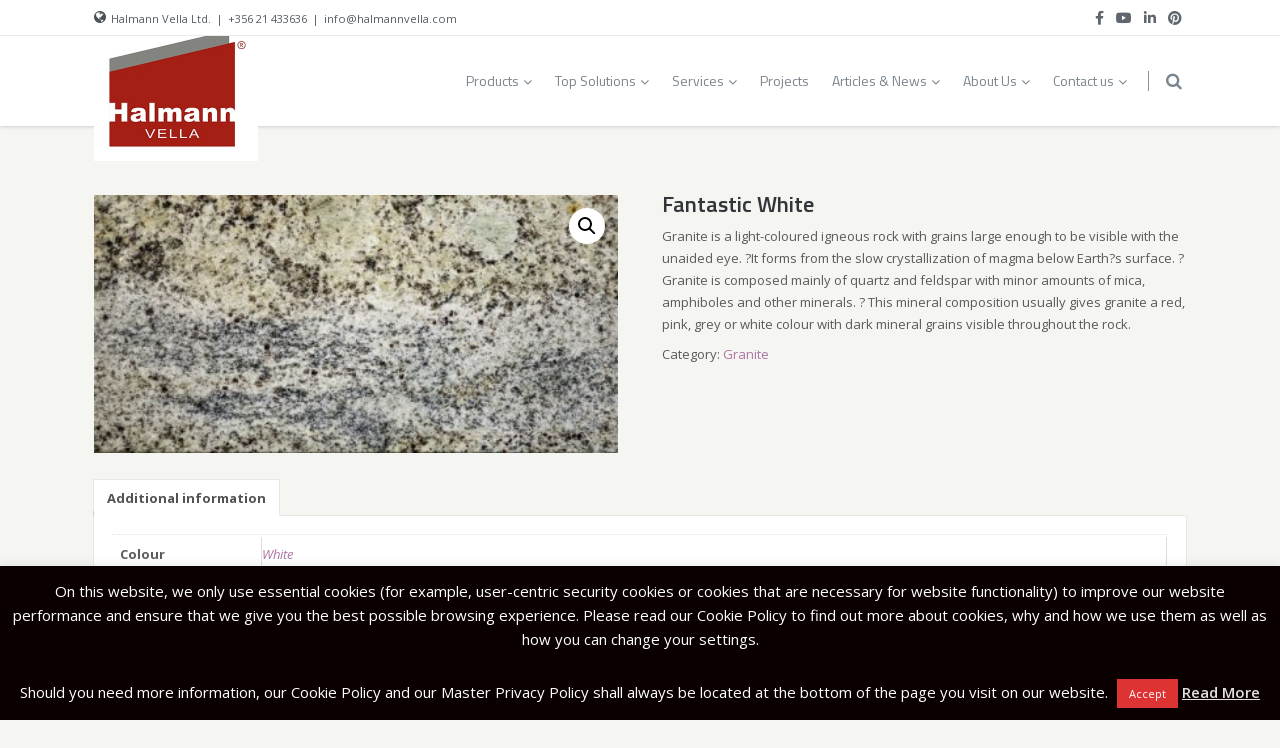

--- FILE ---
content_type: text/html; charset=UTF-8
request_url: https://www.halmannvella.com/product/fantastic-white/
body_size: 26571
content:


<!doctype html>
<!--[if lt IE 7]> <html class="no-js lt-ie9 lt-ie8 lt-ie7" lang="en"> <![endif]-->
<!--[if IE 7]>    <html class="no-js lt-ie9 lt-ie8" lang="en"> <![endif]-->
<!--[if IE 8]>    <html class="no-js lt-ie9" lang="en"> <![endif]-->
<!--[if gt IE 8]><!--> <html class="no-js" lang="en"> <!--<![endif]-->
<head>
    <meta charset="UTF-8">
    <meta name="viewport" content="width=device-width, initial-scale = 1.0, maximum-scale=1.0, user-scalable=no" />    <link rel="shortcut icon" href="https://www.halmannvella.com/wp-content/uploads/2024/02/websgbm.jpg">
	<!-- Google Tag Manager -->
<script>(function(w,d,s,l,i){w[l]=w[l]||[];w[l].push({'gtm.start':
new Date().getTime(),event:'gtm.js'});var f=d.getElementsByTagName(s)[0],
j=d.createElement(s),dl=l!='dataLayer'?'&l='+l:'';j.async=true;j.src=
'https://www.googletagmanager.com/gtm.js?id='+i+dl;f.parentNode.insertBefore(j,f);
})(window,document,'script','dataLayer','GTM-KR2X5QNV');</script>
<!-- End Google Tag Manager -->
    <script>!function(e,c){e[c]=e[c]+(e[c]&&" ")+"quform-js"}(document.documentElement,"className");</script><title>Fantastic White - Halmann Vella</title>
<meta name='robots' content='max-image-preview:large' />
	<style>img:is([sizes="auto" i], [sizes^="auto," i]) { contain-intrinsic-size: 3000px 1500px }</style>
	
<!-- This site is optimized with the Yoast SEO Premium plugin v12.0.1 - https://yoast.com/wordpress/plugins/seo/ -->
<link rel="canonical" href="https://www.halmannvella.com/product/fantastic-white/" />
<script type='application/ld+json' class='yoast-schema-graph yoast-schema-graph--main'>{"@context":"https://schema.org","@graph":[{"@type":"Organization","@id":"https://www.halmannvella.com/#organization","name":"Halmann Vella","url":"https://www.halmannvella.com/","sameAs":[],"logo":{"@type":"ImageObject","@id":"https://www.halmannvella.com/#logo","url":"https://www.halmannvella.com/wp-content/uploads/2014/04/hmlogo-small.png","width":100,"height":83,"caption":"Halmann Vella"},"image":{"@id":"https://www.halmannvella.com/#logo"}},{"@type":"WebSite","@id":"https://www.halmannvella.com/#website","url":"https://www.halmannvella.com/","name":"Halmann Vella","publisher":{"@id":"https://www.halmannvella.com/#organization"},"potentialAction":{"@type":"SearchAction","target":"https://www.halmannvella.com/?s={search_term_string}","query-input":"required name=search_term_string"}},{"@type":"ImageObject","@id":"https://www.halmannvella.com/product/fantastic-white/#primaryimage","url":"https://www.halmannvella.com/wp-content/uploads/2014/07/Kashmire-White-Polished.jpg","width":1000,"height":493},{"@type":"WebPage","@id":"https://www.halmannvella.com/product/fantastic-white/#webpage","url":"https://www.halmannvella.com/product/fantastic-white/","inLanguage":"en","name":"Fantastic White - Halmann Vella","isPartOf":{"@id":"https://www.halmannvella.com/#website"},"primaryImageOfPage":{"@id":"https://www.halmannvella.com/product/fantastic-white/#primaryimage"},"datePublished":"2014-07-11T12:14:00+01:00","dateModified":"2018-02-20T15:49:08+01:00"}]}</script>
<!-- / Yoast SEO Premium plugin. -->

<link rel='dns-prefetch' href='//a.omappapi.com' />
<link rel='dns-prefetch' href='//maps.googleapis.com' />
<link rel='dns-prefetch' href='//fonts.googleapis.com' />
<link rel="alternate" type="application/rss+xml" title="Halmann Vella &raquo; Feed" href="https://www.halmannvella.com/feed/" />
<link rel="alternate" type="application/rss+xml" title="Halmann Vella &raquo; Comments Feed" href="https://www.halmannvella.com/comments/feed/" />
<script type="text/javascript">
/* <![CDATA[ */
window._wpemojiSettings = {"baseUrl":"https:\/\/s.w.org\/images\/core\/emoji\/16.0.1\/72x72\/","ext":".png","svgUrl":"https:\/\/s.w.org\/images\/core\/emoji\/16.0.1\/svg\/","svgExt":".svg","source":{"concatemoji":"https:\/\/www.halmannvella.com\/wp-includes\/js\/wp-emoji-release.min.js?ver=6.8.3"}};
/*! This file is auto-generated */
!function(s,n){var o,i,e;function c(e){try{var t={supportTests:e,timestamp:(new Date).valueOf()};sessionStorage.setItem(o,JSON.stringify(t))}catch(e){}}function p(e,t,n){e.clearRect(0,0,e.canvas.width,e.canvas.height),e.fillText(t,0,0);var t=new Uint32Array(e.getImageData(0,0,e.canvas.width,e.canvas.height).data),a=(e.clearRect(0,0,e.canvas.width,e.canvas.height),e.fillText(n,0,0),new Uint32Array(e.getImageData(0,0,e.canvas.width,e.canvas.height).data));return t.every(function(e,t){return e===a[t]})}function u(e,t){e.clearRect(0,0,e.canvas.width,e.canvas.height),e.fillText(t,0,0);for(var n=e.getImageData(16,16,1,1),a=0;a<n.data.length;a++)if(0!==n.data[a])return!1;return!0}function f(e,t,n,a){switch(t){case"flag":return n(e,"\ud83c\udff3\ufe0f\u200d\u26a7\ufe0f","\ud83c\udff3\ufe0f\u200b\u26a7\ufe0f")?!1:!n(e,"\ud83c\udde8\ud83c\uddf6","\ud83c\udde8\u200b\ud83c\uddf6")&&!n(e,"\ud83c\udff4\udb40\udc67\udb40\udc62\udb40\udc65\udb40\udc6e\udb40\udc67\udb40\udc7f","\ud83c\udff4\u200b\udb40\udc67\u200b\udb40\udc62\u200b\udb40\udc65\u200b\udb40\udc6e\u200b\udb40\udc67\u200b\udb40\udc7f");case"emoji":return!a(e,"\ud83e\udedf")}return!1}function g(e,t,n,a){var r="undefined"!=typeof WorkerGlobalScope&&self instanceof WorkerGlobalScope?new OffscreenCanvas(300,150):s.createElement("canvas"),o=r.getContext("2d",{willReadFrequently:!0}),i=(o.textBaseline="top",o.font="600 32px Arial",{});return e.forEach(function(e){i[e]=t(o,e,n,a)}),i}function t(e){var t=s.createElement("script");t.src=e,t.defer=!0,s.head.appendChild(t)}"undefined"!=typeof Promise&&(o="wpEmojiSettingsSupports",i=["flag","emoji"],n.supports={everything:!0,everythingExceptFlag:!0},e=new Promise(function(e){s.addEventListener("DOMContentLoaded",e,{once:!0})}),new Promise(function(t){var n=function(){try{var e=JSON.parse(sessionStorage.getItem(o));if("object"==typeof e&&"number"==typeof e.timestamp&&(new Date).valueOf()<e.timestamp+604800&&"object"==typeof e.supportTests)return e.supportTests}catch(e){}return null}();if(!n){if("undefined"!=typeof Worker&&"undefined"!=typeof OffscreenCanvas&&"undefined"!=typeof URL&&URL.createObjectURL&&"undefined"!=typeof Blob)try{var e="postMessage("+g.toString()+"("+[JSON.stringify(i),f.toString(),p.toString(),u.toString()].join(",")+"));",a=new Blob([e],{type:"text/javascript"}),r=new Worker(URL.createObjectURL(a),{name:"wpTestEmojiSupports"});return void(r.onmessage=function(e){c(n=e.data),r.terminate(),t(n)})}catch(e){}c(n=g(i,f,p,u))}t(n)}).then(function(e){for(var t in e)n.supports[t]=e[t],n.supports.everything=n.supports.everything&&n.supports[t],"flag"!==t&&(n.supports.everythingExceptFlag=n.supports.everythingExceptFlag&&n.supports[t]);n.supports.everythingExceptFlag=n.supports.everythingExceptFlag&&!n.supports.flag,n.DOMReady=!1,n.readyCallback=function(){n.DOMReady=!0}}).then(function(){return e}).then(function(){var e;n.supports.everything||(n.readyCallback(),(e=n.source||{}).concatemoji?t(e.concatemoji):e.wpemoji&&e.twemoji&&(t(e.twemoji),t(e.wpemoji)))}))}((window,document),window._wpemojiSettings);
/* ]]> */
</script>

<style id='wp-emoji-styles-inline-css' type='text/css'>

	img.wp-smiley, img.emoji {
		display: inline !important;
		border: none !important;
		box-shadow: none !important;
		height: 1em !important;
		width: 1em !important;
		margin: 0 0.07em !important;
		vertical-align: -0.1em !important;
		background: none !important;
		padding: 0 !important;
	}
</style>
<link rel='stylesheet' id='wp-block-library-css' href='https://www.halmannvella.com/wp-includes/css/dist/block-library/style.min.css?ver=6.8.3' type='text/css' media='all' />
<style id='wp-block-library-theme-inline-css' type='text/css'>
.wp-block-audio :where(figcaption){color:#555;font-size:13px;text-align:center}.is-dark-theme .wp-block-audio :where(figcaption){color:#ffffffa6}.wp-block-audio{margin:0 0 1em}.wp-block-code{border:1px solid #ccc;border-radius:4px;font-family:Menlo,Consolas,monaco,monospace;padding:.8em 1em}.wp-block-embed :where(figcaption){color:#555;font-size:13px;text-align:center}.is-dark-theme .wp-block-embed :where(figcaption){color:#ffffffa6}.wp-block-embed{margin:0 0 1em}.blocks-gallery-caption{color:#555;font-size:13px;text-align:center}.is-dark-theme .blocks-gallery-caption{color:#ffffffa6}:root :where(.wp-block-image figcaption){color:#555;font-size:13px;text-align:center}.is-dark-theme :root :where(.wp-block-image figcaption){color:#ffffffa6}.wp-block-image{margin:0 0 1em}.wp-block-pullquote{border-bottom:4px solid;border-top:4px solid;color:currentColor;margin-bottom:1.75em}.wp-block-pullquote cite,.wp-block-pullquote footer,.wp-block-pullquote__citation{color:currentColor;font-size:.8125em;font-style:normal;text-transform:uppercase}.wp-block-quote{border-left:.25em solid;margin:0 0 1.75em;padding-left:1em}.wp-block-quote cite,.wp-block-quote footer{color:currentColor;font-size:.8125em;font-style:normal;position:relative}.wp-block-quote:where(.has-text-align-right){border-left:none;border-right:.25em solid;padding-left:0;padding-right:1em}.wp-block-quote:where(.has-text-align-center){border:none;padding-left:0}.wp-block-quote.is-large,.wp-block-quote.is-style-large,.wp-block-quote:where(.is-style-plain){border:none}.wp-block-search .wp-block-search__label{font-weight:700}.wp-block-search__button{border:1px solid #ccc;padding:.375em .625em}:where(.wp-block-group.has-background){padding:1.25em 2.375em}.wp-block-separator.has-css-opacity{opacity:.4}.wp-block-separator{border:none;border-bottom:2px solid;margin-left:auto;margin-right:auto}.wp-block-separator.has-alpha-channel-opacity{opacity:1}.wp-block-separator:not(.is-style-wide):not(.is-style-dots){width:100px}.wp-block-separator.has-background:not(.is-style-dots){border-bottom:none;height:1px}.wp-block-separator.has-background:not(.is-style-wide):not(.is-style-dots){height:2px}.wp-block-table{margin:0 0 1em}.wp-block-table td,.wp-block-table th{word-break:normal}.wp-block-table :where(figcaption){color:#555;font-size:13px;text-align:center}.is-dark-theme .wp-block-table :where(figcaption){color:#ffffffa6}.wp-block-video :where(figcaption){color:#555;font-size:13px;text-align:center}.is-dark-theme .wp-block-video :where(figcaption){color:#ffffffa6}.wp-block-video{margin:0 0 1em}:root :where(.wp-block-template-part.has-background){margin-bottom:0;margin-top:0;padding:1.25em 2.375em}
</style>
<style id='classic-theme-styles-inline-css' type='text/css'>
/*! This file is auto-generated */
.wp-block-button__link{color:#fff;background-color:#32373c;border-radius:9999px;box-shadow:none;text-decoration:none;padding:calc(.667em + 2px) calc(1.333em + 2px);font-size:1.125em}.wp-block-file__button{background:#32373c;color:#fff;text-decoration:none}
</style>
<style id='global-styles-inline-css' type='text/css'>
:root{--wp--preset--aspect-ratio--square: 1;--wp--preset--aspect-ratio--4-3: 4/3;--wp--preset--aspect-ratio--3-4: 3/4;--wp--preset--aspect-ratio--3-2: 3/2;--wp--preset--aspect-ratio--2-3: 2/3;--wp--preset--aspect-ratio--16-9: 16/9;--wp--preset--aspect-ratio--9-16: 9/16;--wp--preset--color--black: #000000;--wp--preset--color--cyan-bluish-gray: #abb8c3;--wp--preset--color--white: #ffffff;--wp--preset--color--pale-pink: #f78da7;--wp--preset--color--vivid-red: #cf2e2e;--wp--preset--color--luminous-vivid-orange: #ff6900;--wp--preset--color--luminous-vivid-amber: #fcb900;--wp--preset--color--light-green-cyan: #7bdcb5;--wp--preset--color--vivid-green-cyan: #00d084;--wp--preset--color--pale-cyan-blue: #8ed1fc;--wp--preset--color--vivid-cyan-blue: #0693e3;--wp--preset--color--vivid-purple: #9b51e0;--wp--preset--gradient--vivid-cyan-blue-to-vivid-purple: linear-gradient(135deg,rgba(6,147,227,1) 0%,rgb(155,81,224) 100%);--wp--preset--gradient--light-green-cyan-to-vivid-green-cyan: linear-gradient(135deg,rgb(122,220,180) 0%,rgb(0,208,130) 100%);--wp--preset--gradient--luminous-vivid-amber-to-luminous-vivid-orange: linear-gradient(135deg,rgba(252,185,0,1) 0%,rgba(255,105,0,1) 100%);--wp--preset--gradient--luminous-vivid-orange-to-vivid-red: linear-gradient(135deg,rgba(255,105,0,1) 0%,rgb(207,46,46) 100%);--wp--preset--gradient--very-light-gray-to-cyan-bluish-gray: linear-gradient(135deg,rgb(238,238,238) 0%,rgb(169,184,195) 100%);--wp--preset--gradient--cool-to-warm-spectrum: linear-gradient(135deg,rgb(74,234,220) 0%,rgb(151,120,209) 20%,rgb(207,42,186) 40%,rgb(238,44,130) 60%,rgb(251,105,98) 80%,rgb(254,248,76) 100%);--wp--preset--gradient--blush-light-purple: linear-gradient(135deg,rgb(255,206,236) 0%,rgb(152,150,240) 100%);--wp--preset--gradient--blush-bordeaux: linear-gradient(135deg,rgb(254,205,165) 0%,rgb(254,45,45) 50%,rgb(107,0,62) 100%);--wp--preset--gradient--luminous-dusk: linear-gradient(135deg,rgb(255,203,112) 0%,rgb(199,81,192) 50%,rgb(65,88,208) 100%);--wp--preset--gradient--pale-ocean: linear-gradient(135deg,rgb(255,245,203) 0%,rgb(182,227,212) 50%,rgb(51,167,181) 100%);--wp--preset--gradient--electric-grass: linear-gradient(135deg,rgb(202,248,128) 0%,rgb(113,206,126) 100%);--wp--preset--gradient--midnight: linear-gradient(135deg,rgb(2,3,129) 0%,rgb(40,116,252) 100%);--wp--preset--font-size--small: 13px;--wp--preset--font-size--medium: 20px;--wp--preset--font-size--large: 36px;--wp--preset--font-size--x-large: 42px;--wp--preset--spacing--20: 0.44rem;--wp--preset--spacing--30: 0.67rem;--wp--preset--spacing--40: 1rem;--wp--preset--spacing--50: 1.5rem;--wp--preset--spacing--60: 2.25rem;--wp--preset--spacing--70: 3.38rem;--wp--preset--spacing--80: 5.06rem;--wp--preset--shadow--natural: 6px 6px 9px rgba(0, 0, 0, 0.2);--wp--preset--shadow--deep: 12px 12px 50px rgba(0, 0, 0, 0.4);--wp--preset--shadow--sharp: 6px 6px 0px rgba(0, 0, 0, 0.2);--wp--preset--shadow--outlined: 6px 6px 0px -3px rgba(255, 255, 255, 1), 6px 6px rgba(0, 0, 0, 1);--wp--preset--shadow--crisp: 6px 6px 0px rgba(0, 0, 0, 1);}:where(.is-layout-flex){gap: 0.5em;}:where(.is-layout-grid){gap: 0.5em;}body .is-layout-flex{display: flex;}.is-layout-flex{flex-wrap: wrap;align-items: center;}.is-layout-flex > :is(*, div){margin: 0;}body .is-layout-grid{display: grid;}.is-layout-grid > :is(*, div){margin: 0;}:where(.wp-block-columns.is-layout-flex){gap: 2em;}:where(.wp-block-columns.is-layout-grid){gap: 2em;}:where(.wp-block-post-template.is-layout-flex){gap: 1.25em;}:where(.wp-block-post-template.is-layout-grid){gap: 1.25em;}.has-black-color{color: var(--wp--preset--color--black) !important;}.has-cyan-bluish-gray-color{color: var(--wp--preset--color--cyan-bluish-gray) !important;}.has-white-color{color: var(--wp--preset--color--white) !important;}.has-pale-pink-color{color: var(--wp--preset--color--pale-pink) !important;}.has-vivid-red-color{color: var(--wp--preset--color--vivid-red) !important;}.has-luminous-vivid-orange-color{color: var(--wp--preset--color--luminous-vivid-orange) !important;}.has-luminous-vivid-amber-color{color: var(--wp--preset--color--luminous-vivid-amber) !important;}.has-light-green-cyan-color{color: var(--wp--preset--color--light-green-cyan) !important;}.has-vivid-green-cyan-color{color: var(--wp--preset--color--vivid-green-cyan) !important;}.has-pale-cyan-blue-color{color: var(--wp--preset--color--pale-cyan-blue) !important;}.has-vivid-cyan-blue-color{color: var(--wp--preset--color--vivid-cyan-blue) !important;}.has-vivid-purple-color{color: var(--wp--preset--color--vivid-purple) !important;}.has-black-background-color{background-color: var(--wp--preset--color--black) !important;}.has-cyan-bluish-gray-background-color{background-color: var(--wp--preset--color--cyan-bluish-gray) !important;}.has-white-background-color{background-color: var(--wp--preset--color--white) !important;}.has-pale-pink-background-color{background-color: var(--wp--preset--color--pale-pink) !important;}.has-vivid-red-background-color{background-color: var(--wp--preset--color--vivid-red) !important;}.has-luminous-vivid-orange-background-color{background-color: var(--wp--preset--color--luminous-vivid-orange) !important;}.has-luminous-vivid-amber-background-color{background-color: var(--wp--preset--color--luminous-vivid-amber) !important;}.has-light-green-cyan-background-color{background-color: var(--wp--preset--color--light-green-cyan) !important;}.has-vivid-green-cyan-background-color{background-color: var(--wp--preset--color--vivid-green-cyan) !important;}.has-pale-cyan-blue-background-color{background-color: var(--wp--preset--color--pale-cyan-blue) !important;}.has-vivid-cyan-blue-background-color{background-color: var(--wp--preset--color--vivid-cyan-blue) !important;}.has-vivid-purple-background-color{background-color: var(--wp--preset--color--vivid-purple) !important;}.has-black-border-color{border-color: var(--wp--preset--color--black) !important;}.has-cyan-bluish-gray-border-color{border-color: var(--wp--preset--color--cyan-bluish-gray) !important;}.has-white-border-color{border-color: var(--wp--preset--color--white) !important;}.has-pale-pink-border-color{border-color: var(--wp--preset--color--pale-pink) !important;}.has-vivid-red-border-color{border-color: var(--wp--preset--color--vivid-red) !important;}.has-luminous-vivid-orange-border-color{border-color: var(--wp--preset--color--luminous-vivid-orange) !important;}.has-luminous-vivid-amber-border-color{border-color: var(--wp--preset--color--luminous-vivid-amber) !important;}.has-light-green-cyan-border-color{border-color: var(--wp--preset--color--light-green-cyan) !important;}.has-vivid-green-cyan-border-color{border-color: var(--wp--preset--color--vivid-green-cyan) !important;}.has-pale-cyan-blue-border-color{border-color: var(--wp--preset--color--pale-cyan-blue) !important;}.has-vivid-cyan-blue-border-color{border-color: var(--wp--preset--color--vivid-cyan-blue) !important;}.has-vivid-purple-border-color{border-color: var(--wp--preset--color--vivid-purple) !important;}.has-vivid-cyan-blue-to-vivid-purple-gradient-background{background: var(--wp--preset--gradient--vivid-cyan-blue-to-vivid-purple) !important;}.has-light-green-cyan-to-vivid-green-cyan-gradient-background{background: var(--wp--preset--gradient--light-green-cyan-to-vivid-green-cyan) !important;}.has-luminous-vivid-amber-to-luminous-vivid-orange-gradient-background{background: var(--wp--preset--gradient--luminous-vivid-amber-to-luminous-vivid-orange) !important;}.has-luminous-vivid-orange-to-vivid-red-gradient-background{background: var(--wp--preset--gradient--luminous-vivid-orange-to-vivid-red) !important;}.has-very-light-gray-to-cyan-bluish-gray-gradient-background{background: var(--wp--preset--gradient--very-light-gray-to-cyan-bluish-gray) !important;}.has-cool-to-warm-spectrum-gradient-background{background: var(--wp--preset--gradient--cool-to-warm-spectrum) !important;}.has-blush-light-purple-gradient-background{background: var(--wp--preset--gradient--blush-light-purple) !important;}.has-blush-bordeaux-gradient-background{background: var(--wp--preset--gradient--blush-bordeaux) !important;}.has-luminous-dusk-gradient-background{background: var(--wp--preset--gradient--luminous-dusk) !important;}.has-pale-ocean-gradient-background{background: var(--wp--preset--gradient--pale-ocean) !important;}.has-electric-grass-gradient-background{background: var(--wp--preset--gradient--electric-grass) !important;}.has-midnight-gradient-background{background: var(--wp--preset--gradient--midnight) !important;}.has-small-font-size{font-size: var(--wp--preset--font-size--small) !important;}.has-medium-font-size{font-size: var(--wp--preset--font-size--medium) !important;}.has-large-font-size{font-size: var(--wp--preset--font-size--large) !important;}.has-x-large-font-size{font-size: var(--wp--preset--font-size--x-large) !important;}
:where(.wp-block-post-template.is-layout-flex){gap: 1.25em;}:where(.wp-block-post-template.is-layout-grid){gap: 1.25em;}
:where(.wp-block-columns.is-layout-flex){gap: 2em;}:where(.wp-block-columns.is-layout-grid){gap: 2em;}
:root :where(.wp-block-pullquote){font-size: 1.5em;line-height: 1.6;}
</style>
<link rel='stylesheet' id='contact-form-7-css' href='https://www.halmannvella.com/wp-content/plugins/contact-form-7/includes/css/styles.css?ver=6.1.4' type='text/css' media='all' />
<link rel='stylesheet' id='cookie-law-info-css' href='https://www.halmannvella.com/wp-content/plugins/cookie-law-info/legacy/public/css/cookie-law-info-public.css?ver=3.3.9.1' type='text/css' media='all' />
<link rel='stylesheet' id='cookie-law-info-gdpr-css' href='https://www.halmannvella.com/wp-content/plugins/cookie-law-info/legacy/public/css/cookie-law-info-gdpr.css?ver=3.3.9.1' type='text/css' media='all' />
<link rel='stylesheet' id='vc_font_awesome_5_shims-css' href='https://www.halmannvella.com/wp-content/plugins/js_composer/assets/lib/bower/font-awesome/css/v4-shims.min.css?ver=6.9.0' type='text/css' media='all' />
<link rel='stylesheet' id='vc_font_awesome_5-css' href='https://www.halmannvella.com/wp-content/plugins/js_composer/assets/lib/bower/font-awesome/css/all.min.css?ver=6.9.0' type='text/css' media='all' />
<link rel='stylesheet' id='photoswipe-css' href='https://www.halmannvella.com/wp-content/plugins/woocommerce/assets/css/photoswipe/photoswipe.min.css?ver=10.3.3' type='text/css' media='all' />
<link rel='stylesheet' id='photoswipe-default-skin-css' href='https://www.halmannvella.com/wp-content/plugins/woocommerce/assets/css/photoswipe/default-skin/default-skin.min.css?ver=10.3.3' type='text/css' media='all' />
<link rel='stylesheet' id='woocommerce-layout-css' href='https://www.halmannvella.com/wp-content/plugins/woocommerce/assets/css/woocommerce-layout.css?ver=10.3.3' type='text/css' media='all' />
<link rel='stylesheet' id='woocommerce-smallscreen-css' href='https://www.halmannvella.com/wp-content/plugins/woocommerce/assets/css/woocommerce-smallscreen.css?ver=10.3.3' type='text/css' media='only screen and (max-width: 768px)' />
<link rel='stylesheet' id='woocommerce-general-css' href='https://www.halmannvella.com/wp-content/plugins/woocommerce/assets/css/woocommerce.css?ver=10.3.3' type='text/css' media='all' />
<style id='woocommerce-inline-inline-css' type='text/css'>
.woocommerce form .form-row .required { visibility: visible; }
</style>
<link rel='stylesheet' id='quform-css' href='https://www.halmannvella.com/wp-content/plugins/quform/cache/quform.css?ver=1761908223' type='text/css' media='all' />
<link rel='stylesheet' id='brands-styles-css' href='https://www.halmannvella.com/wp-content/plugins/woocommerce/assets/css/brands.css?ver=10.3.3' type='text/css' media='all' />
<link rel='stylesheet' id='flexible-shipping-free-shipping-css' href='https://www.halmannvella.com/wp-content/plugins/flexible-shipping/assets/dist/css/free-shipping.css?ver=6.4.1.2' type='text/css' media='all' />
<link rel='stylesheet' id='gusto_other_styles-css' href='https://www.halmannvella.com/wp-content/themes/gusto/css/main.css?ver=1624281175' type='text/css' media='all' />
<style id='gusto_other_styles-inline-css' type='text/css'>
#prk_ajax_container
                {
                    padding-top:126px;
                }
                #centered_block.top_shift {
                    margin-top:-126px;
                }
                #prk_responsive_menu_inner
                {
                    height:90px;
                }
                #prk_menu_left_trigger,
                #top_form_close,
                #searchform_top input,
                #prk_menu_right_trigger,
                #prk_menu_loupe,
                #menu_section .sf-menu>li
                {
                    height:90px;
                    line-height:90px;
                }
                #prk_top_divider_wrapper,
                #top_form_hider,
                #alt_logo_holder {
                    height:90px;
                }
                .hd_stacked #top_form_hider {
                    height:126px;
                }
                .at_top #alt_logo_holder img {
                    max-height: 34px !important;
                    margin-top:8px !important;
                }
                #prk_responsive_menu_inner.gusto_collapsed_menu #top_form_close,
                #prk_responsive_menu_inner.gusto_collapsed_menu #top_form_hider,
                #prk_responsive_menu.at_top #prk_logos,
                .at_top #prk_menu_left_trigger, 
                .at_top #top_form_hider,
                .at_top #top_form_close, 
                .at_top #searchform_top input, 
                .at_top #prk_menu_right_trigger,
                .at_top #prk_menu_loupe {
                    height:50px !important;
                    line-height:50px !important;
                }
                #bottom_bar_wrapper
                {
                    height:50px;
                    bottom:-50px;
                    line-height:50px;
                }
                #prk_lower_crumbs {
                    height:50px;
                }
                #folio_father.has_carousel,
                #gusto_featured_header_wrap {
                    margin-top:-76px;
                }
                #gusto_header_bar
                {
                    height:36px;
                    line-height:35px;
                }
                #gusto_header_bar [class^='fa fa-'], 
                #gusto_header_bar [class*=' fa fa-'] {
                    line-height:35px;
                }
                body{font-size:13px;}body,
                .search-query,
                .regular_font,
                input,
                textarea
                {
                    font-family:Open Sans;
                }
                #calendar_wrap caption,
                .prk_composer_title,
                .wpb_heading,
                .wpb_wrapper h2,
                .header_font,
                .nav,
                #nav_footer,
                #menu_section .sf-menu,
                .theme_tags,
                .homepage-header,
                .sidebar_bubble,
                .related_single_title,
                .masonr_title,
                .masonr_date,
                .entry_title_single,
                .search_rs_ttl,
                .post_meta_single .after_icon,
                .post_meta_single .bf_icon,
                .prevnext_single .after_icon,
                .prevnext_single .bf_icon,
                header_font,
                .shortcode-title,
                #nav-main.resp_mode li > a,
                #single_portfolio_meta .single_heading,
                .type-post .prevnext_single,
                #single_page_teaser {
                    font-family:'Titillium Web', sans-serif;
                }
                #prk_mega_wrap.boxed_gusto,
                .boxed_gusto #prk_footer_wrapper,
                .boxed_gusto #prk_responsive_menu,
                .boxed_gusto #bottom_bar_wrapper,
                .boxed_gusto #project_info,
                .boxed_gusto #contact_info,
                .prk_inner_block,
                .ms_blog #entries_navigation_blog .prk_inner_block {
            max-width: 1149px;
        }.prk_inner_block.blog_limited_width {
            max-width: 1150px;
        }body,
        #prk_ajax_container,
        #contact_info #contact_form {
            background-color:#f5f5f2; 
        }
        
                #prk_responsive_menu_inner {
                    background-color:#ffffff;
                    background-color:rgba(255, 255, 255,1);
                }a.added_to_cart,
            a.added_to_cart:hover,
            .terms a,
            .terms a:hover {
                color:#ad74a2;   
            }
            .member_colored_block_in,
            .grid_colored_block,
            .related_fader_grid {
                background-color:#313539;
                background-color: rgba(49, 53, 57, 0.6);
            }
            
            .portfolio_entry_li.hidden_by_css {
                opacity:0 !important;
                filter: alpha(opacity=0) !important;
            }
            .timeline_entry{
                opacity: 0;
                filter: alpha(opacity=0);
            }
            .timeline_entry.shown,
            .no-cssanimations .timeline_entry {
                opacity: 1;
                filter: alpha(opacity=100);
            }
            #folio_timeline.gusto_effect .timeline_entry.animate {
                -webkit-transform: translateY(200px);
                -moz-transform: translateY(200px);
                transform: translateY(200px);
                -webkit-animation: moveUp 0.5s ease forwards;
                -moz-animation: moveUp 0.5s ease forwards;
                animation: moveUp 0.5s ease forwards;
            }

            @-webkit-keyframes moveUp {
                to { -webkit-transform: translateY(0); opacity: 1; }
            }

            @-moz-keyframes moveUp {
                to { -moz-transform: translateY(0); opacity: 1; }
            }

            @keyframes moveUp {
                to { transform: translateY(0); opacity: 1; }
            }
            .iso_folio.gusto_effect .portfolio_entry_li.animate {
               -webkit-transform: scale(0.6);
                -moz-transform: scale(0.6);
                transform: scale(0.6);
                -webkit-animation: scaleUp 0.45s ease-in-out forwards;
                -moz-animation: scaleUp 0.45s ease-in-out forwards;
                animation: scaleUp 0.45s ease-in-out forwards;
            }

            @-webkit-keyframes scaleUp {
                to { -webkit-transform: scale(1);  }
            }

            @-moz-keyframes scaleUp {
                to { -moz-transform: scale(1); }
            }

            @keyframes scaleUp {
                to { transform: scale(1);  }
            }
            .grid_single_title>a.fade_anchor {
                opacity: 0;
                filter: alpha(opacity=0);
                margin-left: 10px;
                -webkit-transition: all 0.2s;
                -moz-transition: all 0.2s;
                -o-transition: all 0.2s;
                transition: all 0.2s;
            }
            .as-panel .titled_block .inner_skills {
                opacity: 0;
                filter: alpha(opacity=0);
                margin-left: 10px;
                -webkit-transition: all 0.2s;
                -moz-transition: all 0.2s;
                -o-transition: all 0.2s;
                transition: all 0.2s;
                -moz-transition-delay: 0.2s;
                -webkit-transition-delay: 0.2s;
                -o-transition-delay: 0.2s;
                transition-delay: 0.2s;
            }
            .as-panel .prk_heart_carousel {
                opacity: 0;
                filter: alpha(opacity=0);
                margin-right: 10px;
                -webkit-transition: all 0.2s;
                -moz-transition: all 0.2s;
                -o-transition: all 0.2s;
                transition: all 0.2s;
                -moz-transition-delay: 0.2s;
                -webkit-transition-delay: 0.2s;
                -o-transition-delay: 0.2s;
                transition-delay: 0.2s;
            }
            #member_resume,
            #blog_entries_masonr,
            #centered_blog_section,
            #classic_blog_section,
            #single_blog_content {
                opacity: 0;
                filter: alpha(opacity=0);
                margin-top: 30px;
                -webkit-transition: all 0.2s;
                -moz-transition: all 0.2s;
                -o-transition: all 0.2s;
                transition: all 0.2s;
                -moz-transition-delay: 0.1s;
                -webkit-transition-delay: 0.1s;
                -o-transition-delay: 0.1s;
                transition-delay: 0.1s;
            }
            .pirenko_team_member,
            #sidebar.prk_blogged,
            #sidebar.on_single {
                opacity: 0;
                filter: alpha(opacity=0);
                margin-top: 30px;
                -webkit-transition: all 0.2s;
                -moz-transition: all 0.2s;
                -o-transition: all 0.2s;
                transition: all 0.2s;
                -moz-transition-delay: 0.3s;
                -webkit-transition-delay: 0.3s;
                -o-transition-delay: 0.3s;
                transition-delay: 0.3s;
            }
            #prk_full_size_single {
                opacity: 0;
                filter: alpha(opacity=0);
                margin-top: 30px;
                -webkit-transition: all 0.2s;
                -moz-transition: all 0.2s;
                -o-transition: all 0.2s;
                transition: all 0.2s;
                -moz-transition-delay: 0.1s;
                -webkit-transition-delay: 0.1s;
                -o-transition-delay: 0.1s;
                transition-delay: 0.1s;
            }
            #full-entry-right {
                z-index: 1;
                opacity: 0;
                filter: alpha(opacity=0);
                top:30px;
                -webkit-transition: all 0.2s;
                -moz-transition: all 0.2s;
                -o-transition: all 0.2s;
                transition: all 0.2s;
                -moz-transition-delay: 0.3s;
                -webkit-transition-delay: 0.3s;
                -o-transition-delay: 0.3s;
                transition-delay: 0.3s;
            }
            #prk_half_size_single {
                opacity: 0;
                filter: alpha(opacity=0);
                margin-top: 90px;
                -webkit-transition: all 0.2s;
                -moz-transition: all 0.2s;
                -o-transition: all 0.2s;
                transition: all 0.2s;
                -moz-transition-delay: 0.1s;
                -webkit-transition-delay: 0.1s;
                -o-transition-delay: 0.1s;
                transition-delay: 0.1s;
            }
            .gusto_menu_colored,
                .gusto_menu_colored a,
                .gusto_menu_colored a:hover,
                #top_form_close,
                #menu_section,
                .sf-menu>li>a,
                .sf-menu>li>a:hover,
                #searchform_top input,
                .prk_gallery_title {
                    color: #7b858f;
                }
                #searchform_top input::-webkit-input-placeholder {
                   color: #7b858f;
                }
                #searchform_top input:-moz-placeholder { /* Firefox 18- */
                   color: #7b858f;  
                }
                #searchform_top input::-moz-placeholder {  /* Firefox 19+ */
                   color: #7b858f;  
                }
                #searchform_top input:-ms-input-placeholder {  
                   color: #7b858f;
                }
                #prk_top_divider,
                #menu_section #prk_menu_left_trigger .prk_menu_block,
                #menu_section #prk_menu_right_trigger .prk_menu_block {
                    background-color: #7b858f;
                    background-color: rgba(123, 133, 143,0.88);
                }
                a,
                a:hover,
                #top_widgets h3,
                .contact_error,
                #top_widgets .email a:hover,
                h3 a:hover,
                .entry-title a:hover,
                .blog_meta>p>a:hover,
                #blog_entries_masonr .blog_meta a:hover,
                #single_portfolio_meta .comments-link:hover,
                .blog_meta a.comments-link:hover,
                .blog_meta a:hover,
                #mini_menu a:hover,
                .post_meta_single a:hover,
                .entry_title_single .masonr_date>span,
                .post_meta_single #previous_button:hover .after_icon,
                .post_meta_single #next_button:hover .bf_icon,
                #nav-main.resp_mode li > a:hover,
                .a_colored a:hover,
                .recentposts_ul_shortcode .blog_meta a:hover,
                .classic_meta .post-categories li a:hover,
                .headings_top,
                .tiny_bullet,
                .gst_archive_links span.current,
                .not_zero_color {
                    color: #af0000;
                }
                #calendar_wrap caption,
                .wpb_heading,
                .zero_color,
                .zero_color a,
                .header_font.zero_color a,
                a.zero_color,
                .zero_color a:hover,
                a.zero_color:hover {
                    color: #313539;  
                }
                #after_widgets,
                #prk_footer #footer_bk a.default_color,
                #prk_footer #footer_bk .default_color a,
                #prk_footer {
                    color:#727272;
                }
                #prk_footer .gusto_active_icon,
                #prk_footer .gusto_address_icon,
                #prk_footer .prk_footer_menu a,
                #prk_footer .copy a,
                #prk_footer #footer_bk a,
                #footer_in .widget-title {
                    color:#c9c9c9;
                }
                #prk_footer .prk_footer_menu a .lower_divider {
                    color:#c9c9c9 !important;
                }
                .colored_theme_button button,
                .colored_theme_button input,
                .colored_theme_button a,
                .theme_button button,
                .theme_button input,
                .theme_button a,
                .theme_button_inverted button,
                .theme_button_inverted input,
                .theme_button_inverted a,
                .prk_radius,
                .colorer-pinterest,
                .colorer-linkedin,
                .colorer-stumbleupon,
                .colorer-delicious,
                .colorer-deviantart,
                .colorer-digg,
                .colorer-flickr,
                .colorer-yahoo,
                .colorer-vimeo,
                .colorer-skype,
                .colorer-flickr,
                .colorer-youtube,
                .colorer-rss,
                .colorer-google,
                .colorer-twitter,
                .colorer-email,
                .colorer-facebook {
                    -webkit-border-radius: 0px;
                    border-radius: 0px;
                }
                #footer_in .simple_line {
                    border-bottom:#727272;
                    border-bottom:1px solid rgba(114, 114, 114,0.25);
                }
                #footer_in .pirenko_highlighted {
                    border:#727272;
                    border:1px solid rgba(114, 114, 114,0.25);
                }
                #after_widgets.not_plain,
                #prk_footer_menu,
                .copy {
                    border-top:#727272;
                    border-top:1px solid rgba(114, 114, 114,0.25);
                }
                #after_widgets.not_plain {
                    color:#5f5f5f !important;
                    background-color:#161616;
                }
                #prk_footer {
                    background-color:#1c1c1c;
                    border-top:5px solid #af0000;
                }
                body,
                .prk_tags_ul a,
                .blog_meta>p>a,
                .flexslider .headings_body,
                .shortcode_slider .headings_body,
                .padded_text a,
                .post_meta_single .after_icon,
                .post_meta_single .bf_icon,
                .post_meta_single a,
                .blog_meta a,
                .default_color,
                .default_color a,
                .default_color a:hover,
                a.default_color,
                a.default_color:hover,
                .titled_block .grid_single_title span a,
                .contact_address_right_single a,
                #gusto_search,
                .masonr_read_more a,
                .blog_meta a,
                #nav-main.resp_mode li > a,
                .vc_tta-accordion .vc_tta-panels .vc_tta-panel .vc_tta-panel-heading a,
                .vc_tta-container .vc_tta-tabs-list li a,
                .ui-tabs .ui-tabs-nav li a,
                .tagcloud a,
                .pirenko_highlighted,
                .prk_minimal_button>span,
                .prk_minimal_button>a,
                .prk_minimal_button>input,
                .ui-accordion .ui-accordion-header,
                .ui-accordion .ui-accordion-header a,
                select {
                    color:#5a5a5a;
                }
                a.small_headings_color,
                .small_headings_color a,
                .small_headings_color {
                    color:#acacac;
                }
                ::-webkit-input-placeholder {
                   color: #5a5a5a;
                }
                :-moz-placeholder {
                   color: #5a5a5a;  
                }
                ::-moz-placeholder { 
                   color: #5a5a5a;  
                }
                :-ms-input-placeholder {  
                   color: #5a5a5a;  
                }
                .entry-title a,
                a.lk_text,
                .sidebar_bubble,
                a.lk_text:hover,
                .theme_tags li a,
                .theme_tags li a:hover,
                .related_post a,
                .prk_folio_control,
                .prk_price_featured,
                .menu_bk_color {
                    color:#ffffff;
                }
                #contact-form textarea {  
                   color:#5a5a5a;
                }
                .flex-prev,
                .flex-next,
                a.flex-prev:hover,
                a.flex-next:hover,
                #previous_button a,
                #previous_button a:hover,
                #next_button a,
                #next_button a:hover,
                .mini_arrow_up,
                .prevnext_single a,
                .bx-controls-direction a,
                .bx-controls-direction a:hover,
                #back_portfolio a,
                .site_background_colored a,
                a.site_background_colored,
                .site_background_colored,
                blockquote,
                .prk_blockquote.colored_background .in_quote,
                .prk_heart_masonry,
                .prk_button_like,
                .body_bk_color,
                #prk_gallery_control_right,
                #prk_gallery_control_left,
                .prk_sharrre_button a,
                #gusto_to_top,
                #pages_static_nav a,
                .member_function,
                #tp_side_close_icon .icon-up-open:before,
                #tp_side_icon .icon-down-open:before,
                .prk_minimal_button>span.current,
                .vc_tta-accordion .vc_tta-panels .vc_tta-panel:hover .vc_tta-panel-heading a,
                .vc_tta-accordion .vc_tta-panels .vc_tta-panel.vc_active .vc_tta-panel-heading a,
                .vc_tta-container .vc_tta-tabs-list li:hover a,
                .vc_tta-container .vc_tta-tabs-list li.vc_active a,
                .ui-tabs .ui-tabs-nav li.ui-tabs-active a {
                    color:#f5f5f2;
                }
                .colored_theme_button input,
                .colored_theme_button a,
                .colored_theme_button a:hover,
                #footer_in .theme_button input,
                .theme_button input,
                .theme_button button,
                .theme_button button:hover,
                .theme_button a,
                .theme_button a:hover,
                .theme_button_inverted a,
                .theme_button_inverted a:hover {
                    color:#f5f5f2 !important;
                }
                .flex-control-nav li a {
                    background-color: #f5f5f2;
                }
                .flex-control-nav li a {
                    -webkit-box-shadow: 0px 0px 1px rgba(245, 245, 242, 0.75);
                    -mobox-shadow: 0px 0px 1px rgba(245, 245, 242, 0.75);
                    box-shadow: 0px 0px 1px rgba(245, 245, 242, 0.75);
                }
                #calendar_wrap caption,
                .bd_headings_text_shadow {
                    text-shadow:0px 0px 1px rgba(49, 53, 57,0.2);
                }
                .body_text_shadow {
                    text-shadow:0px 0px 1px rgba(90, 90, 90,0.2);
                }
                #gusto_to_top {
                    background-color:#727272;
                    background-color:rgba(114, 114, 114,0.75);
                }
                .flexslider .theme_button_inverted a,
                .navigation-previous,
                .navigation-next {
                    background-color:#727272;
                }
                #project_info .simple_line,
                #gusto_header_wpml .sf-menu .sub-menu>li,
                #gusto_header_bar {
                    border-bottom: 1px solid rgba(84, 91, 98,0.12);
                }
                #gusto_header_bar a,
                #gusto_header_bar {
                    color:#545b62;
                }
                #gusto_header_bar i.left_floated,
                .header_stack a:hover {
                    color:#494f55;
                }
                .flex-direction-nav li a.flex-next,
                .flex-direction-nav li a.flex-prev {
                    background-color:#111111;
                }
                #nprogress .bar {
                    background-color:#7b858f;
                }
                #single_slider .spinner-icon,
                .shortcode_slider.super_height .spinner-icon,
                .project_ajax_loader .spinner-icon,
                #nprogress .spinner-icon {
                    border-top-color:#7b858f;
                    border-left-color:#7b858f;
                }
                #pages_static_nav .spinner-icon {
                    border-top-color:#7b858f;
                    border-left-color:#7b858f;
                }
                .prk_blockquote.colored_background .in_quote:after {
                    border-color: #f5f5f2 rgba(245, 245, 242,0.35) #f5f5f2 rgba(245, 245, 242,0.35);
                }
                #gusto_menu.under_logo .sf-menu li a {
                    color:#7b858f !important;
                }
                .headings_top,
                .active_text_shadow {
                    text-shadow:0px 0px 1px rgba(175, 0, 0,0.3);
                }
                #footer_in input::-webkit-input-placeholder {
                   color: #727272;
                }
                #footer_in input:-moz-placeholder { /* Firefox 18- */
                   color: #727272;  
                }
                #footer_in input::-moz-placeholder {  /* Firefox 19+ */
                   color: #727272;  
                }
                #footer_in input:-ms-input-placeholder {  
                   color: #727272;
                }
                .commentlist li .comment-author img {
                    border:4px solid #ffffff;
                }
                .at_top #prk_responsive_menu.at_top .sf-menu>li.mega_menu>ul>li>a {
                    background-color:#ffffff !important;
                }
                #searchform_top input,
                .at_top #prk_menu_els,
                #contact_info,
                #project_info,
                #outerSliderWrapper,
                #pages_static_nav a,
                #bottom_bar_wrapper,
                #top_form_hider,
                #gusto_menu {
                    background-color:#ffffff;
                }
                #project_info .zero_color {
                    color:#313539;
                }
                .tooltipster-light {
                    color:#ffffff;
                    background-color:#000000;
                    background-color: rgba(0, 0, 0,1);
                }
                #gusto_close>div,
                .naverette {
                    color: #ffffff;
                }
                .tooltipster-light.prk_bigger {
                    background-color: #000000;
                    background-color: rgba(0, 0, 0,0.8);
                }
                #gusto_close>div,
                .naverette>div {
                    background-color: #000000;
                    background-color: rgba(0, 0, 0,0.65);
                }
                #gusto_close>div:hover,
                .naverette>div:hover {
                    background-color: #000000;
                }
                #copy {
                    color: #727272;
                }
                .as-prk-skills a,
                .as-prk-skills,
                .as-prk_title,
                .as-panel .grid_single_title .inner_skills,
                .as-panel .grid_single_title a {
                    color: #ffffff;
                }
                .accordion-slider .as-layer.as-black,
                .as-panel .titled_block {
                    background-color:#000000;
                    background-color: rgba(0, 0, 0,0.9);
                }
                .accordion-slider .as-pagination-button {
                    border:2px solid #000000;
                }
                .accordion-slider .as-pagination-buttons .as-selected {
                    background-color:#000000;
                }
                .theme_button_inverted button,
                .theme_button_inverted a {
                    background-color: #727272;
                }
                #prk_gallery_control_right,
                #prk_gallery_control_left,
                .classic_meta .post-categories li a,
                .prk_sharrre_father,
                .prk_sharrre_button
                 {
                    background-color: #313539;
                }
                .blog_fader_grid {
                    background-color:#313539;
                    background-color: rgba(49, 53, 57, 0.6);
                }
                .vc_progress_bar .vc_single_bar .vc_bar,
                .bx-controls-direction a,
                .prk_button_like,
                .theme_tags li.active,  
                .blog_icon,
                .inner_line_block,
                .inner_line_single_block,
                .home_fader_grid,
                .colored_theme_button a,
                .colored_theme_button input,
                .theme_button button,
                .theme_button input,
                .theme_button a,
                .sidebar_bubble,
                .big_icon,
                .single_special_line,
                #right_rect,
                #left_rect,
                .special_line,
                .member_function,
                .prk_blockquote.colored_background,
                #tp_side_plus,
                .blog_squared_icon,
                .prk_blockquote.colored_background,
                .tiny_line,
                .back_activated_color,
                .active_bar,
                .inner_line_sidebar_block,
                .prk_minimal_button>span.current,
                .ui-accordion .ui-accordion-header.ui-state-active,
                .wpb_content_element .wpb_accordion_wrapper .wpb_accordion_header.ui-state-active {
                    background-color:#af0000;
                }
                .theme_button_inverted.active a {
                    background-color:#af0000 !important;
                }
                .prk_accordion .ui-accordion-content,
                .wpb_accordion_content,
                .vc_tta-accordion .vc_tta-panels .vc_tta-panel .vc_tta-panel-body,
                .vc_tta-tabs .vc_tta-panels .vc_tta-panel .vc_tta-panel-body,
                .prk_speech,
                .small_squared,
                .prk_price_table,
                .vc_progress_bar .vc_single_bar,
                .cart-collaterals table,
                .shop_table,
                .woocommerce #payment,
                .woocommerce-error,
                .prk_price_header,
                .liner,
                .es-nav span,
                .btn-primary,
                #magic-line,
                .prk_minimal_button>span,
                .prk_minimal_button>a,
                .prk_minimal_button>input,
                .tagcloud a,
                #author_area,
                .comment_floated:before,
                .comment_floated,
                .pirenko_highlighted,
                #nav-main.resp_mode,
                .timeline_tip_top_hide,
                .timeline_entry_wp,
                .prk_timeline_tip_hide,
                .prk_timeline_tip,
                .tip_top_hide,
                .prk_inner_tip,
                .prk_blockquote,
                #author_area.prk_blockquote.colored_background,
                .masonry_inner,
                .colored_bg {
                    background-color:#ffffff;
                }
                .prk_cropped_blockquote:before,
                .prk_cropped_blockquote:after,
                .comment_floated:after,
                #author_area:after,
                #author_area:before {
                    background-color:#f5f5f2; 
                }
                .comments_special_button a {
                    color:#ffffff !important;
                }
                .sf-menu>li.mega_menu>ul>li>a {
                    background-color:#202020 !important; 
                }
                #gusto_header_wpml .sf-menu .sub-menu {
                    background-color:#FFFFFF; 
                }
                #menu_section .sf-menu .sub-menu {
                    background-color:#202020; 
                }
                .sf-menu .prk_regular_menu li {
                    border-top:1px dashed #393d46;
                }
                .sf-menu>li.mega_menu>ul>li {
                    border-right:1px dashed #393d46;
                }
                .sf-menu .sub-menu a {
                    color:#808080; 
                }
                .sf-menu>li.mega_menu>ul>li>a {
                    color: #ffffff !important; 
                }
                #prk_hidden_bar
                {
                    width:260px;
                }
                .boxed_gusto #prk_hidden_bar {
                    margin-right:-260px;
                }
                #body_hider {
                    right:260px;
                }
                .prk_shifted #prk_hidden_bar {
                    margin-right: 0px;
                }
                .prk_shifted #contact_info,
                .prk_shifted #prk_ajax_container,
                .prk_shifted #bottom_bar_wrapper,
                .prk_shifted #prk_responsive_menu,
                .prk_shifted #prk_footer {
                    margin-left: -260px;
                }
                #prk_hidden_bar .default_color a,
                #prk_hidden_bar a.default_color,
                #prk_hidden_bar .default_color,
                #prk_hidden_bar {
                    color: #686868; 
                }
                #prk_hidden_bar .widget-title,
                #prk_hidden_bar .not_zero_color,
                #prk_hidden_bar .not_zero_color a,
                #prk_hidden_bar a.not_zero_color {
                    color: #ffffff; 
                }
                .mCSB_scrollTools .mCSB_draggerRail {
                    background-color: #5a5a5a;
                    background-color: rgba(90, 90, 90,0.3);
                }
                #prk_hidden_bar .mCSB_scrollTools .mCSB_draggerRail {
                    background-color: #686868;
                    background-color: rgba(104, 104, 104,0.3);
                }
                #project_info .mCSB_scrollTools .mCSB_dragger .mCSB_dragger_bar {
                    background-color: #af0000; 
                }
                #prk_hidden_bar .mCSB_scrollTools .mCSB_dragger .mCSB_dragger_bar {
                    background-color: #ffffff; 
                }
                #prk_hidden_bar {
                    background-color: #111111; 
                }
                #portfolio_info {
                    border-left:1px solid #5a5a5a;
                    border-left:1px solid rgba(90, 90, 90,0.25);
                }
                .wpb_tabs .ui-tabs .ui-tabs-panel {
                    border-top:1px solid #f5f5f2;
                }
                .wpb_tour .wpb_tour_tabs_wrapper .wpb_tab {
                    border-left:1px solid #f5f5f2;
                }
                .prk_prices_specs,
                .page-prk-blog-full .blog_lower,
                .wpb_separator, 
                .vc_text_separator,
                .post_meta_single,
                .simple_line,
                .simple_line_onbg,
                .low_subheading,
                .simple_line.special_size,
                .simple_line.header_divider,
                th,td {
                    border-bottom: 1px solid #dedede;
                }
                #timeline_line {
                    background-color: #dedede;
                }
                .simple_line.blog_divider {
                    border-bottom: 6px solid #dedede;
                }
                .simple_line.thick {
                    border-bottom: 3px solid #dedede;
                }
                .simple_line.thicker {
                    border-bottom: 5px solid #dedede;
                }
                .commentlist li .comment-author img {
                    outline: 1px solid #dedede;
                }
                .prk_prices_specs li,
                .underp {
                    border-bottom: 1px solid #dedede;
                    border-bottom:1px solid rgba(222, 222, 222,0.65);
                }
                #prk_responsive_menu.at_top .sf-menu>li.mega_menu>ul>li>a,
                #prk_responsive_menu.at_top #menu_section .sf-menu>li>a {
                    color:#7b858f !important;
                }
                #prk_responsive_menu.at_top .sf-menu>li.mega_menu>ul>li>a,
                #prk_responsive_menu.at_top #menu_section .sf-menu>li,
                #prk_responsive_menu.at_top .sf-menu .prk_regular_menu li,
                #prk_responsive_menu.at_top .sf-menu .prk_regular_menu li:first-child,
                .prk_prices_specs {
                    border-top: 1px solid #dedede !important;
                    border-top:1px solid rgba(222, 222, 222,0.65) !important;
                }
                table,
                .recentposts_ul_shortcode .blog_lower,
                #blog_entries_masonr .blog_lower,
                #prk_nav_inner,
                .prk_price_header,
                .post_meta_single,
                #respond .low_subheading,
                #prk_gallery_footer {
                    border-top:1px solid #dedede;
                }
                .wpb_row .wpb_column:last-child .wpb_wrapper .prk_price_table .prk_prices_specs,
                .wpb_row .wpb_column:last-child .wpb_wrapper .prk_price_table .prk_price_header,
                #prk_gallery_counter,
                th,td {
                    border-right:1px solid #dedede;
                }
                .timeline_line_inner {
                    border-left:3px solid #dedede;
                }
                table,
                .comments_liner,
                .prk_prices_specs,
                .prk_price_header,
                #prk_gallery_project_nav,
                #prk_gallery_share {
                    border-left:1px solid #dedede;
                }
                .prk_minimal_button>span,
                .prk_minimal_button>a,
                .prk_minimal_button>input,
                .cart-collaterals table,
                .woocommerce .quantity input.qty, 
                .woocommerce #content .quantity input.qty, 
                .woocommerce-page .quantity input.qty, 
                .woocommerce-page #content .quantity input.qty,
                .tagcloud a,
                .pirenko_highlighted,
                .pk_contact_highlighted,
                .shop_table,
                .woocommerce #payment,
                .woocommerce-error,
                .comment_floated:before,
                .comment_floated:after,
                #author_area:after,
                #author_area:before,
                .prk_cropped_blockquote:before,
                .prk_cropped_blockquote:after,
                .prk_bordered {
                    border:1px solid #e8e8e8;
                }
                .ui-accordion .ui-accordion-header,
                .ui-tabs .ui-tabs-nav li,
                .vc_tta-accordion .vc_tta-panels .vc_tta-panel .vc_tta-panel-heading,
                .vc_tta-container .vc_tta-tabs-list li,
                .wpb_content_element .wpb_accordion_wrapper .wpb_accordion_header {
                    background-color:#e8e8e8;
                 }
                .simple_line_colored
                {
                    border-bottom: 1px solid rgba(175, 0, 0,0.8);
                }
                .read_more_text
                {
                    background-color:#5a5a5a;
                }
                input, 
                textarea, 
                select, 
                .uneditable-input {         
                    border: 1px solid #5a5a5a;
                }
                .page-header
                {
                    border-bottom: 1px solid #5a5a5a;
                    border-bottom:1px solid rgba(90, 90, 90, 0.20);
                }
                .vc_tta-accordion .vc_tta-panels .vc_tta-panel:hover .vc_tta-panel-heading,
                .vc_tta-accordion .vc_tta-panels .vc_tta-panel.vc_active .vc_tta-panel-heading,
                .vc_tta-container .vc_tta-tabs-list li:hover,
                .vc_tta-container .vc_tta-tabs-list li.vc_active {
                    background-color:#af0000;
                }
                .wpb_column.column_container,
                ul.wpb_thumbnails-fluid > li,
                .last_toggle_el_margin,
                .wpb_button {
                    margin-bottom:40px;
                }
                @media only screen and (max-width: 767px) {
                        .prk_price_table .prk_prices_specs,
                        .prk_price_table .prk_price_header {
                            border-right:1px solid #dedede;
                        }
                    }#gusto_header_bar {
                        background-color:#FFFFFF;
                    }#prk_mega_wrap.boxed_gusto,
                    .boxed_shadow {
                        -webkit-box-shadow:0px 0px 1px rgba(49, 53, 57,0.3);
                        box-shadow:0px 0px 1px rgba(49, 53, 57,0.3);
                    }
                    .woocommerce .boxed_shadow {
                        -webkit-box-shadow:0px 0px 2px rgba(49, 53, 57,0.3) !important;
                        box-shadow:0px 0px 2px rgba(49, 53, 57,0.3) !important;
                    }
                    #prk_responsive_menu {
                        -webkit-box-shadow:0px 0px 4px rgba(49, 53, 57,0.3);
                        box-shadow:0px 0px 4px rgba(49, 53, 57,0.3);
                    }
                    .boxed_gusto #prk_responsive_menu {
                        -webkit-box-shadow:0px 2px 4px -2px rgba(49, 53, 57,0.3);
                        box-shadow:0px 2px 4px -2px rgba(49, 53, 57,0.3);
                    }
                    .woocommerce a.button, 
                    .woocommerce button.button, 
                    .woocommerce input.button, 
                    .woocommerce #respond input#submit, 
                    .woocommerce #content input.button, 
                    .woocommerce-page a.button, 
                    .woocommerce-page button.button, 
                    .woocommerce-page input.button, 
                    .woocommerce-page #respond input#submit, 
                    .woocommerce-page #content input.button {
                        border:1px solid #dedede;
                        color: #5a5a5a;
                    }
                    .product .images .thumbnails>a,.product .images>a,.product>a {
                        background-color:#ffffff !important;
                    }
                    .gusto_theme.woocommerce-account .woocommerce-MyAccount-navigation ul {
                        border-top:1px solid #dedede;
                    }
                    .gusto_theme.woocommerce-account .woocommerce-MyAccount-navigation ul li {
                        border-bottom:1px solid #dedede;
                    }
                    .woocommerce form .form-row.woocommerce-validated .select2-container, 
                    .woocommerce form .form-row.woocommerce-validated input.input-text, 
                    .woocommerce form .form-row.woocommerce-validated select,
                    .woocommerce div.product .woocommerce-tabs ul.tabs li, 
                    .woocommerce #content div.product .woocommerce-tabs ul.tabs li, 
                    .woocommerce-page div.product .woocommerce-tabs ul.tabs li, 
                    .woocommerce-page #content div.product .woocommerce-tabs ul.tabs li {
                        border:1px solid #e8e8e8;
                    }
                    .woocommerce #respond input#submit.alt, 
                    .woocommerce a.button.alt, 
                    .woocommerce button.button.alt, 
                    .woocommerce input.button.alt,
                    .woocommerce span.onsale, 
                    .woocommerce-page span.onsale,
                    .woocommerce ul.products li.product .onsale, 
                    .woocommerce-page ul.products li.product .onsale {
                        background-color:#af0000 !important;
                        color:#FFFFFF !important;
                        border:0px solid !important;
                    }
                    html .woocommerce .star-rating span, .woocommerce nav.woocommerce-pagination ul li a:hover, .woocommerce-MyAccount-navigation li a:hover, .woocommerce-MyAccount-navigation li.is-active a,
                    .woocommerce div.product p.price, 
                    .woocommerce div.product span.price,
                    .woocommerce ul.products li.product .price,
                    .woocommerce nav.woocommerce-pagination ul li span.current,
                    .woocommerce #content nav.woocommerce-pagination ul li span.current,
                    .woocommerce-page #content nav.woocommerce-pagination ul li span.current,
                    .woocommerce-page nav.woocommerce-pagination ul li span.current {
                        color:#af0000 !important;
                    }
                    .woocommerce ul.products li.product .price del, 
                    .woocommerce-page ul.products li.product .price del,
                     .woocommerce-MyAccount-navigation li a  {
                        color: #5a5a5a;
                    }
                    .woocommerce div.product .woocommerce-tabs ul.tabs li.active, 
                    .woocommerce #content div.product .woocommerce-tabs ul.tabs li.active, 
                    .woocommerce-page div.product .woocommerce-tabs ul.tabs li.active, 
                    .woocommerce-page #content div.product .woocommerce-tabs ul.tabs li.active,
                    .woocommerce div.product .woocommerce-tabs .panel, 
                    .woocommerce #content div.product .woocommerce-tabs .panel, 
                    .woocommerce-page div.product .woocommerce-tabs .panel, 
                    .woocommerce-page #content div.product .woocommerce-tabs .panel,
                    .woocommerce nav.woocommerce-pagination ul li span.current, 
                    .woocommerce nav.woocommerce-pagination ul li a:hover, 
                    .woocommerce nav.woocommerce-pagination ul li a:focus, 
                    .woocommerce #content nav.woocommerce-pagination ul li span.current, 
                    .woocommerce #content nav.woocommerce-pagination ul li a:hover, 
                    .woocommerce #content nav.woocommerce-pagination ul li a:focus, 
                    .woocommerce-page nav.woocommerce-pagination ul li span.current, 
                    .woocommerce-page nav.woocommerce-pagination ul li a:hover, 
                    .woocommerce-page nav.woocommerce-pagination ul li a:focus, 
                    .woocommerce-page #content nav.woocommerce-pagination ul li span.current, 
                    .woocommerce-page #content nav.woocommerce-pagination ul li a:hover, 
                    .woocommerce-page #content nav.woocommerce-pagination ul li a:focus,
                    .woocommerce div.product .woocommerce-tabs ul.tabs li:before, 
                    .woocommerce #content div.product .woocommerce-tabs ul.tabs li:before, 
                    .woocommerce-page div.product .woocommerce-tabs ul.tabs li:before, 
                    .woocommerce-page #content div.product .woocommerce-tabs ul.tabs li:before,
                    .woocommerce div.product .woocommerce-tabs ul.tabs li:after, 
                    .woocommerce #content div.product .woocommerce-tabs ul.tabs li:after, 
                    .woocommerce-page div.product .woocommerce-tabs ul.tabs li:after, 
                    .woocommerce-page #content div.product .woocommerce-tabs ul.tabs li:after,
                    .woocommerce div.product .woocommerce-tabs ul.tabs li, 
                    .woocommerce #content div.product .woocommerce-tabs ul.tabs li, 
                    .woocommerce-page div.product .woocommerce-tabs ul.tabs li, 
                    .woocommerce-page #content div.product .woocommerce-tabs ul.tabs li {
                        background-color:#ffffff !important;
                    }
                    .woocommerce div.product .woocommerce-tabs ul.tabs li.active, 
                    .woocommerce #content div.product .woocommerce-tabs ul.tabs li.active {
                        border-bottom-color: #ffffff !important;
                    }                                    
</style>
<link rel='stylesheet' id='pirenko_responsive_style-css' href='https://www.halmannvella.com/wp-content/themes/gusto/css/responsive.css?ver=1624281175' type='text/css' media='all' />
<link rel='stylesheet' id='gusto_child_styles-css' href='https://www.halmannvella.com/wp-content/themes/gusto-child-theme/style.css?ver=1624282133' type='text/css' media='all' />
<link rel='stylesheet' id='prk_header_font-css' href='https://fonts.googleapis.com/css?family=Titillium+Web%3A400%2C400italic%2C600%2C700%2C700italic&#038;ver=6.8.3' type='text/css' media='all' />
<link rel='stylesheet' id='prk_body_font-css' href='https://fonts.googleapis.com/css?family=Open+Sans%3A400italic%2C600italic%2C700italic%2C400%2C600%2C700&#038;ver=6.8.3' type='text/css' media='all' />
<script type="text/javascript" src="https://www.halmannvella.com/wp-includes/js/jquery/jquery.min.js?ver=3.7.1" id="jquery-core-js"></script>
<script type="text/javascript" id="cookie-law-info-js-extra">
/* <![CDATA[ */
var Cli_Data = {"nn_cookie_ids":[],"cookielist":[],"non_necessary_cookies":[],"ccpaEnabled":"","ccpaRegionBased":"","ccpaBarEnabled":"","strictlyEnabled":["necessary","obligatoire"],"ccpaType":"gdpr","js_blocking":"","custom_integration":"","triggerDomRefresh":"","secure_cookies":""};
var cli_cookiebar_settings = {"animate_speed_hide":"500","animate_speed_show":"500","background":"#0a0000","border":"#444","border_on":"","button_1_button_colour":"#dd3333","button_1_button_hover":"#b12929","button_1_link_colour":"#fff","button_1_as_button":"1","button_1_new_win":"","button_2_button_colour":"#333","button_2_button_hover":"#292929","button_2_link_colour":"#e2e2e2","button_2_as_button":"","button_2_hidebar":"","button_3_button_colour":"#000","button_3_button_hover":"#000000","button_3_link_colour":"#fff","button_3_as_button":"1","button_3_new_win":"","button_4_button_colour":"#000","button_4_button_hover":"#000000","button_4_link_colour":"#fff","button_4_as_button":"1","button_7_button_colour":"#61a229","button_7_button_hover":"#4e8221","button_7_link_colour":"#fff","button_7_as_button":"1","button_7_new_win":"","font_family":"inherit","header_fix":"1","notify_animate_hide":"1","notify_animate_show":"","notify_div_id":"#cookie-law-info-bar","notify_position_horizontal":"right","notify_position_vertical":"bottom","scroll_close":"","scroll_close_reload":"","accept_close_reload":"","reject_close_reload":"","showagain_tab":"","showagain_background":"#fff","showagain_border":"#000","showagain_div_id":"#cookie-law-info-again","showagain_x_position":"100px","text":"#ffffff","show_once_yn":"","show_once":"10000","logging_on":"","as_popup":"","popup_overlay":"1","bar_heading_text":"","cookie_bar_as":"banner","popup_showagain_position":"bottom-right","widget_position":"left"};
var log_object = {"ajax_url":"https:\/\/www.halmannvella.com\/wp-admin\/admin-ajax.php"};
/* ]]> */
</script>
<script type="text/javascript" src="https://www.halmannvella.com/wp-content/plugins/cookie-law-info/legacy/public/js/cookie-law-info-public.js?ver=3.3.9.1" id="cookie-law-info-js"></script>
<script type="text/javascript" src="https://www.halmannvella.com/wp-content/plugins/revslider/public/assets/js/rbtools.min.js?ver=6.6.20" async id="tp-tools-js"></script>
<script type="text/javascript" src="https://www.halmannvella.com/wp-content/plugins/revslider/public/assets/js/rs6.min.js?ver=6.6.20" async id="revmin-js"></script>
<script type="text/javascript" src="https://www.halmannvella.com/wp-content/plugins/woocommerce/assets/js/jquery-blockui/jquery.blockUI.min.js?ver=2.7.0-wc.10.3.3" id="wc-jquery-blockui-js" data-wp-strategy="defer"></script>
<script type="text/javascript" id="wc-add-to-cart-js-extra">
/* <![CDATA[ */
var wc_add_to_cart_params = {"ajax_url":"\/wp-admin\/admin-ajax.php","wc_ajax_url":"\/?wc-ajax=%%endpoint%%","i18n_view_cart":"View cart","cart_url":"https:\/\/www.halmannvella.com\/cart\/","is_cart":"","cart_redirect_after_add":"yes"};
/* ]]> */
</script>
<script type="text/javascript" src="https://www.halmannvella.com/wp-content/plugins/woocommerce/assets/js/frontend/add-to-cart.min.js?ver=10.3.3" id="wc-add-to-cart-js" data-wp-strategy="defer"></script>
<script type="text/javascript" src="https://www.halmannvella.com/wp-content/plugins/woocommerce/assets/js/zoom/jquery.zoom.min.js?ver=1.7.21-wc.10.3.3" id="wc-zoom-js" defer="defer" data-wp-strategy="defer"></script>
<script type="text/javascript" src="https://www.halmannvella.com/wp-content/plugins/woocommerce/assets/js/flexslider/jquery.flexslider.min.js?ver=2.7.2-wc.10.3.3" id="wc-flexslider-js" defer="defer" data-wp-strategy="defer"></script>
<script type="text/javascript" src="https://www.halmannvella.com/wp-content/plugins/woocommerce/assets/js/photoswipe/photoswipe.min.js?ver=4.1.1-wc.10.3.3" id="wc-photoswipe-js" defer="defer" data-wp-strategy="defer"></script>
<script type="text/javascript" src="https://www.halmannvella.com/wp-content/plugins/woocommerce/assets/js/photoswipe/photoswipe-ui-default.min.js?ver=4.1.1-wc.10.3.3" id="wc-photoswipe-ui-default-js" defer="defer" data-wp-strategy="defer"></script>
<script type="text/javascript" id="wc-single-product-js-extra">
/* <![CDATA[ */
var wc_single_product_params = {"i18n_required_rating_text":"Please select a rating","i18n_rating_options":["1 of 5 stars","2 of 5 stars","3 of 5 stars","4 of 5 stars","5 of 5 stars"],"i18n_product_gallery_trigger_text":"View full-screen image gallery","review_rating_required":"yes","flexslider":{"rtl":false,"animation":"slide","smoothHeight":true,"directionNav":false,"controlNav":"thumbnails","slideshow":false,"animationSpeed":500,"animationLoop":false,"allowOneSlide":false},"zoom_enabled":"1","zoom_options":[],"photoswipe_enabled":"1","photoswipe_options":{"shareEl":false,"closeOnScroll":false,"history":false,"hideAnimationDuration":0,"showAnimationDuration":0},"flexslider_enabled":"1"};
/* ]]> */
</script>
<script type="text/javascript" src="https://www.halmannvella.com/wp-content/plugins/woocommerce/assets/js/frontend/single-product.min.js?ver=10.3.3" id="wc-single-product-js" defer="defer" data-wp-strategy="defer"></script>
<script type="text/javascript" src="https://www.halmannvella.com/wp-content/plugins/woocommerce/assets/js/js-cookie/js.cookie.min.js?ver=2.1.4-wc.10.3.3" id="wc-js-cookie-js" defer="defer" data-wp-strategy="defer"></script>
<script type="text/javascript" id="woocommerce-js-extra">
/* <![CDATA[ */
var woocommerce_params = {"ajax_url":"\/wp-admin\/admin-ajax.php","wc_ajax_url":"\/?wc-ajax=%%endpoint%%","i18n_password_show":"Show password","i18n_password_hide":"Hide password"};
/* ]]> */
</script>
<script type="text/javascript" src="https://www.halmannvella.com/wp-content/plugins/woocommerce/assets/js/frontend/woocommerce.min.js?ver=10.3.3" id="woocommerce-js" defer="defer" data-wp-strategy="defer"></script>
<script type="text/javascript" src="https://www.halmannvella.com/wp-content/plugins/js_composer/assets/js/vendors/woocommerce-add-to-cart.js?ver=6.9.0" id="vc_woocommerce-add-to-cart-js-js"></script>
<link rel="https://api.w.org/" href="https://www.halmannvella.com/wp-json/" /><link rel="alternate" title="JSON" type="application/json" href="https://www.halmannvella.com/wp-json/wp/v2/product/1630" /><link rel="EditURI" type="application/rsd+xml" title="RSD" href="https://www.halmannvella.com/xmlrpc.php?rsd" />
<meta name="generator" content="WordPress 6.8.3" />
<meta name="generator" content="WooCommerce 10.3.3" />
<link rel='shortlink' href='https://www.halmannvella.com/?p=1630' />
<link rel="alternate" title="oEmbed (JSON)" type="application/json+oembed" href="https://www.halmannvella.com/wp-json/oembed/1.0/embed?url=https%3A%2F%2Fwww.halmannvella.com%2Fproduct%2Ffantastic-white%2F" />
<link rel="alternate" title="oEmbed (XML)" type="text/xml+oembed" href="https://www.halmannvella.com/wp-json/oembed/1.0/embed?url=https%3A%2F%2Fwww.halmannvella.com%2Fproduct%2Ffantastic-white%2F&#038;format=xml" />
	<noscript><style>.woocommerce-product-gallery{ opacity: 1 !important; }</style></noscript>
	<meta name="generator" content="Powered by WPBakery Page Builder - drag and drop page builder for WordPress."/>
<meta name="generator" content="Powered by Slider Revolution 6.6.20 - responsive, Mobile-Friendly Slider Plugin for WordPress with comfortable drag and drop interface." />
<link rel="icon" href="https://www.halmannvella.com/wp-content/uploads/2024/02/Hal-Mann-Vella-short-FB-profile-100x100.jpg" sizes="32x32" />
<link rel="icon" href="https://www.halmannvella.com/wp-content/uploads/2024/02/Hal-Mann-Vella-short-FB-profile-245x245.jpg" sizes="192x192" />
<link rel="apple-touch-icon" href="https://www.halmannvella.com/wp-content/uploads/2024/02/Hal-Mann-Vella-short-FB-profile-245x245.jpg" />
<meta name="msapplication-TileImage" content="https://www.halmannvella.com/wp-content/uploads/2024/02/Hal-Mann-Vella-short-FB-profile.jpg" />
<script>function setREVStartSize(e){
			//window.requestAnimationFrame(function() {
				window.RSIW = window.RSIW===undefined ? window.innerWidth : window.RSIW;
				window.RSIH = window.RSIH===undefined ? window.innerHeight : window.RSIH;
				try {
					var pw = document.getElementById(e.c).parentNode.offsetWidth,
						newh;
					pw = pw===0 || isNaN(pw) || (e.l=="fullwidth" || e.layout=="fullwidth") ? window.RSIW : pw;
					e.tabw = e.tabw===undefined ? 0 : parseInt(e.tabw);
					e.thumbw = e.thumbw===undefined ? 0 : parseInt(e.thumbw);
					e.tabh = e.tabh===undefined ? 0 : parseInt(e.tabh);
					e.thumbh = e.thumbh===undefined ? 0 : parseInt(e.thumbh);
					e.tabhide = e.tabhide===undefined ? 0 : parseInt(e.tabhide);
					e.thumbhide = e.thumbhide===undefined ? 0 : parseInt(e.thumbhide);
					e.mh = e.mh===undefined || e.mh=="" || e.mh==="auto" ? 0 : parseInt(e.mh,0);
					if(e.layout==="fullscreen" || e.l==="fullscreen")
						newh = Math.max(e.mh,window.RSIH);
					else{
						e.gw = Array.isArray(e.gw) ? e.gw : [e.gw];
						for (var i in e.rl) if (e.gw[i]===undefined || e.gw[i]===0) e.gw[i] = e.gw[i-1];
						e.gh = e.el===undefined || e.el==="" || (Array.isArray(e.el) && e.el.length==0)? e.gh : e.el;
						e.gh = Array.isArray(e.gh) ? e.gh : [e.gh];
						for (var i in e.rl) if (e.gh[i]===undefined || e.gh[i]===0) e.gh[i] = e.gh[i-1];
											
						var nl = new Array(e.rl.length),
							ix = 0,
							sl;
						e.tabw = e.tabhide>=pw ? 0 : e.tabw;
						e.thumbw = e.thumbhide>=pw ? 0 : e.thumbw;
						e.tabh = e.tabhide>=pw ? 0 : e.tabh;
						e.thumbh = e.thumbhide>=pw ? 0 : e.thumbh;
						for (var i in e.rl) nl[i] = e.rl[i]<window.RSIW ? 0 : e.rl[i];
						sl = nl[0];
						for (var i in nl) if (sl>nl[i] && nl[i]>0) { sl = nl[i]; ix=i;}
						var m = pw>(e.gw[ix]+e.tabw+e.thumbw) ? 1 : (pw-(e.tabw+e.thumbw)) / (e.gw[ix]);
						newh =  (e.gh[ix] * m) + (e.tabh + e.thumbh);
					}
					var el = document.getElementById(e.c);
					if (el!==null && el) el.style.height = newh+"px";
					el = document.getElementById(e.c+"_wrapper");
					if (el!==null && el) {
						el.style.height = newh+"px";
						el.style.display = "block";
					}
				} catch(e){
					console.log("Failure at Presize of Slider:" + e)
				}
			//});
		  };</script>
		<style type="text/css" id="wp-custom-css">
			.sf-menu>li.mega_menu>ul>li ul {
    height: auto !important;
}

.woocommerce div.product .woocommerce-tabs .panel {
    display: flex
}

.wpb_row.new-hero-banner {
    padding-top: 100px;
    padding-bottom: 60px;
}

.mb-0 {
    margin-bottom: 0 !important;
}

.new-hero-banner>div>div {
    display: flex;
    justify-content: center;
    align-items: center;
}

.new-hero-banner-text {
    color: #c0bebe;
}

h1.hero-banner-title {
    color: #fff;
    font-size: 52px;
    max-width: 440px;
    margin-bottom: 16px;
}

p.hero-banner-text {
    margin-bottom: 16px !important;
}

.new-hero-banner a,
.new-hero-banner button,
.contact-footer button {
    background-color: rgb(186, 39, 39);
    color: #f5f5f2 !important;
    text-shadow: 0 0px 0px #FFFFFF;
    font-size: 0.95em;
    text-transform: uppercase;
    font-weight: 600;
    padding: 16px;
    border: 0px;
}

.new-hero-banner a:hover,
.new-hero-banner button:hover,
.contact-footer button:hover {
    background-color: rgb(114, 114, 114);
}

.new-hero-banner-form {
    background: #f2f2f2d4 !important;
}

.new-hero-banner-form .quform-3 ::placeholder,
.contact-footer .quform-3 ::placeholder {
    color: #bababa;
}

.new-hero-banner-form .quform-3 input,
.new-hero-banner-form .quform-3 textarea,
.contact-footer .quform-3 input,
.contact-footer .quform-3 textarea {
    background: #fffcfcc9;
    border: 1px solid #ababab !important;
}

.new-hero-banner-form .quform-3 textarea,
.contact-footer .quform-3 textarea {
    max-height: 80px;
}

.new-hero-banner-form .quform-3 select,
.contact-footer .quform-3 select {
    color: #bababa;
    background: #fffcfcc9;
    border: 1px solid #ababab;
}

.quform-spacer {
    margin-bottom: 12px;
    padding: 0px;
}

.two-col-left img,
.two-col-right img {
    max-height: 280px;
    object-fit: cover;
    width: 100% !important;
    height: 100% !important;
    display: block;
}

.two-col-left-image-container>div,
.two-col-right-image-container>div {
    position: relative;
}

.two-col-left-image-container,
.two-col-right-image-container {
    padding: 0 !important;
}

#gusto_super_sections .two-col-left .prk_inner_block,
#gusto_super_sections .two-col-right .prk_inner_block {
    display: flex;
    align-items: center;
    box-shadow: rgba(0, 0, 0, 0.35) 0px 5px 15px;
    padding: 0 !important;
}

/* .two-col-left .wpb_single_image::after,
.two-col-right .wpb_single_image::after {
    height: 100%;
    position: absolute;
    z-index: 6;
    width: 100%;
    content: "";
    top: 0;
    left: 0;
} */

/* .two-col-left .wpb_single_image::after {
    background: linear-gradient(to left, rgb(255 255 255 / 0.75), rgba(211, 211, 211, 0));
} */

/* .two-col-right .wpb_single_image::after {
    background: linear-gradient(to right, rgb(255 255 255 / 0.75), rgba(211, 211, 211, 0));
} */
.dis-inline {
    display: flex;
    gap: 10px;
		margin-top: 10px;
}

.dis-inline span {
    display: none;
}

.dis-inline a {
    width: 28px;
    height: 28px;
}

.dis-inline a i {
    height: 100%;
    width: 100%;
    display: flex;
    justify-content: center;
    align-items: center;
    border-radius: 50%;
    color: #fff;
}

.dis-inline a i.fa-facebook {
    background: #3B5998;
    color: white;
}

.dis-inline a i.fa-twitter {
    background: #55ACEE;
    color: white;
}

.dis-inline a i.fa-instagram {
    background: #125688;
    color: white;
}

#gusto_super_sections .quality-container>div>.prk_inner_block {
    box-shadow: rgba(0, 0, 0, 0.35) 0px 5px 15px;
    background: #000;
    padding: 0 !important;
}

.quality-container .cover-image img {
    max-height: 400px;
    display: block;
}

.image-gal img {
    width: 58px !important;
}

.quality-container {
    color: #fff;
}

.quality-container .grid_image_wrapper {
    pointer-events: none;
}

.heading-red {
    color: rgb(186, 39, 39);
    font-size: 16px;
    font-weight: 600;
    margin-top: 16px;
}

.heading-blue {
    color: blue;
    font-size: 16px;
    font-weight: 600;
    margin-top: 16px;
}

.contact-footer {
    margin-bottom: 2rem;
}

.quality-container>div>.prk_inner_block .image-container {
    padding: 0;
    margin: 0;
}

.contact-footer .prk_inner_block {
    display: flex;
    align-items: center;
}

.main-des-section img {
    max-height: 400px;
    object-fit: cover;
}

.main-des-section .prk_inner_block.columns {
    display: flex;
    align-items: center;
}

h2.custom-h2 {
    margin: 16px 0;
    font-size: 36px;
}

.main-des-section p {
    margin-bottom: 1rem;
}

.contact-links a i {
    margin-right: 10px;
}

.page-id-11277 #prk_footer_wrapper,
.page-id-11277 #gusto_header_bar,
.page-id-11277 #headings_wrap,
.page-id-11427 #prk_footer_wrapper,
.page-id-11427 #gusto_header_bar,
.page-id-11427 #headings_wrap {
    display: none;
}

.page-id-11277 #prk_ajax_container,
.page-id-11427 #prk_ajax_container {
    padding-top: 90px;
}

.page-id-11277 #main.with_title,
.page-id-11427 #main.with_title {
    margin: 0;
}

/* .page-id-11277 #prk_menu_els {
		padding-top: 18px;
} */
.page-id-11277 #prk_responsive_menu_inner,
.page-id-11427 #prk_responsive_menu_inner {
    height: auto;
}

.page-id-11277 div#gusto_top_floater,
.page-id-11277 #prk_top_divider_wrapper,
.page-id-11427 div#gusto_top_floater,
.page-id-11427 #prk_top_divider_wrapper {
    display: none;
}

.page-id-11277 div#prk_logos,
.page-id-11427 div#prk_logos {
    pointer-events: none;
}

.custom-footer {
    text-align: center;
    color: #c9c9c9;
    background: #1c1c1c;
    padding: 32px 0;
}

.custom-footer .footer-logo {
    background: transparent;
    margin-bottom: 16px;
}

.custom-footer .footer-logo img {
    height: 60px;
    width: 60px;
}

.page-id-11427 .custom-footer {
    position: fixed;
    bottom: 0;
    width: 100%;
}

@media (max-width: 480px) {
    .new-hero-banner>div>div {
        flex-direction: column;
    }

    .new-hero-banner-form {
        width: calc(100% - 30px) !important;
    }

    .new-hero-banner-form .wpb_raw_code {
        padding-left: 0 !important;
        padding-right: 0 !important;
        padding-top: 16px !important;
        padding-bottom: 16px !important;
    }

    .quform-spacer {
        margin-bottom: 8px;
    }

    .quform-element-submit {
        margin-top: 0 !important;
    }

    .main-des-section .prk_inner_block.columns {
        flex-direction: column;
    }

    .main-des-section img {
        max-height: 240px;
        padding: 0 15px;
    }

    #gusto_super_sections .two-col-left .prk_inner_block {
        flex-direction: column;
        width: calc(100vw - 30px) !important;
    }

    #gusto_super_sections .two-col-right .prk_inner_block {
        flex-direction: column-reverse;
        width: calc(100vw - 30px) !important;
    }

    .two-col-left img,
    .two-col-right img {
        width: 100vw !important;
        height: 240px !important;
    }

    .two-col-left .wpb_text_column,
    .two-col-right .wpb_text_column {
        padding: 8px 0 !important;
    }

    #gusto_super_sections .quality-container>div>.prk_inner_block {
        width: calc(100vw - 30px) !important;
    }

    .contact-footer .prk_inner_block {
        flex-direction: column;
    }

    .mp-0 {
        width: 100% !important;
    }

    .page-id-11277 #prk_ajax_container,
    .page-id-11427 #prk_ajax_container {
        padding-top: 0;
    }

    .wpb_row.new-hero-banner {
        padding-top: 120px;
    }
}

#gusto_super_sections .quality-container>div>.prk_inner_block .gusto_iso_gallery {
    display: flex !important;
}
.image-gal .wpb_wrapper {
    display: flex;
    gap: 16px;
		padding-top: 10px;
}		</style>
		<noscript><style> .wpb_animate_when_almost_visible { opacity: 1; }</style></noscript></head>
<body class="wp-singular product-template-default single single-product postid-1630 wp-custom-logo wp-theme-gusto wp-child-theme-gusto-child-theme gusto_theme wide_gusto hd_side theme-gusto woocommerce woocommerce-page woocommerce-no-js thvers_62 wpb-js-composer js-comp-ver-6.9.0 vc_responsive">
	<!-- Google Tag Manager (noscript) -->
<noscript><iframe src="https://www.googletagmanager.com/ns.html?id=GTM-KR2X5QNV"
height="0" width="0" style="display:none;visibility:hidden"></iframe></noscript>
<!-- End Google Tag Manager (noscript) -->
<div class="prk_meta">
    <div class="prk_page_ttl">Halmann Vella | Fantastic White - Halmann Vella</div>
    <div id="prk_body_classes" class="wp-singular product-template-default single single-product postid-1630 wp-custom-logo wp-theme-gusto wp-child-theme-gusto-child-theme gusto_theme wide_gusto hd_side theme-gusto woocommerce woocommerce-page woocommerce-no-js thvers_62 wpb-js-composer js-comp-ver-6.9.0 vc_responsive"></div>
</div>
<div id="dump"></div>
<div id="prk_pint" data-media="" data-desc=""></div>
<div id="prk_mega_wrap" class="ultra_wrapper wide_gusto" data-maxw="1149">
        <div id="wrap" class="container columns extra_pad centered" role="document">
        <div id="gusto_to_top" class="prk_radius prk_chameleon" data-color="#af0000">
            <i class="fa fa-angle-up"></i>
        </div>
        <div id="prk_responsive_menu" class="columns small-12 prk_chameleon" data-height="90" data-menu-height="90" data-collapsed="50" data-opacity="95" data-default="100" data-pattern="false">
            <div id="gusto_header_bar" data-size="36"><div class="prk_inner_block small-centered small-12 columns"><div id="gusto_header_inner"><i class="left_floated fa fa-globe"></i><div class="left_floated header_stack">Halmann Vella Ltd.</div><div class="pir_divider left_floated">|</div><div class="left_floated header_stack">+356 21 433636</div><div class="pir_divider left_floated">|</div><div class="left_floated header_stack">info@halmannvella.com</div><div id="mini_social_nets"><a class="prk_slight_less_opacity" href="https://www.facebook.com/halmannvella" target="_blank" data-color="#1f69b3"><div class="fa fa-facebook"></div></a><a class="prk_slight_less_opacity" href="http://www.youtube.com/user/HalmannVella" target="_blank" data-color="#fb2d39"><div class="fa fa-youtube"></div></a><a class="prk_slight_less_opacity" href="https://www.linkedin.com/company/halmann-vella" target="_blank" data-color="#1a7696"><div class="fa fa-linkedin"></div></a><a class="prk_slight_less_opacity" href="https://www.pinterest.com/halmannvella/" target="_blank" data-color="#df2126"><div class="fa fa-pinterest"></div></a></div><div class="clearfix"></div></div></div></div>            <div id="prk_responsive_menu_inner" class="small-12">
                <div id="prk_menu_els" class="columns small-12 prk_inner_block small-centered">
                    <div id="prk_logos">
                        <a id="gusto_fake_anchor" class="fade_anchor"></a>
                        <a href="https://www.halmannvella.com/" class="fade_anchor_menu">
                            <div id="alt_logo_holder">
                                <img src="https://www.halmannvella.com/wp-content/uploads/2024/02/websgbm.jpg" alt="logo" data-width="328" width="164" height="160" class="prk_logo_image" />                            </div>
                        </a>
                    </div>
                    <div id="searchform_top" class="top_sform_wrapper" data-url="https://www.halmannvella.com/search/"><form id="searchform" role="search" method="get" class="form-search" action="https://www.halmannvella.com/"><div class="sform_wrapper"><input type="text" value="" name="s" id="gusto_search_top" class="search-query" placeholder="Search this website..." /></div></form><div id="top_form_close" class="fa fa-times"></div></div><div id="top_form_hider"></div>                    <div id="menu_section" data-color="#313539">
                        <div class="opened_menu">
                            <nav id="nav-main" class="nav-collapse collapse" role="navigation">
                                <div class="nav-wrap">
                                    <div id="prk_menu_left_trigger" class="left_floated" data-color="#313539"><div class="prk_blocks">
								<div class="prk_menu_block"></div>
								<div class="prk_menu_block"></div>
								<div class="prk_menu_block"></div>
								</div>
							  </div><ul class="sf-menu sf-vertical"><li id="menu-item-241" class="prk_regular_menu mega_menu menu-item menu-item-type-custom menu-item-object-custom menu-item-has-children"><a href="#" >Products</a>
<ul class="sub-menu">
	<li id="menu-item-1199" class="prk_regular_menu menu-item menu-item-type-custom menu-item-object-custom menu-item-has-children"><a >Finishes</a>
	<ul class="sub-menu">
		<li id="menu-item-4030" class="prk_regular_menu menu-item menu-item-type-post_type menu-item-object-page"><a href="https://www.halmannvella.com/bathrooms/" >Bathrooms</a></li>
		<li id="menu-item-6347" class="prk_regular_menu menu-item menu-item-type-post_type menu-item-object-page"><a href="https://www.halmannvella.com/cladding/" >Cladding</a></li>
		<li id="menu-item-4034" class="prk_regular_menu menu-item menu-item-type-post_type menu-item-object-page"><a href="https://www.halmannvella.com/kitchen-tops-gallery/" >Kitchen Tops</a></li>
		<li id="menu-item-4031" class="prk_regular_menu menu-item menu-item-type-post_type menu-item-object-page"><a href="https://www.halmannvella.com/exterior-2/" >Exterior</a></li>
		<li id="menu-item-4032" class="prk_regular_menu menu-item menu-item-type-post_type menu-item-object-page"><a href="https://www.halmannvella.com/fireplace/" >Fireplaces</a></li>
		<li id="menu-item-4033" class="prk_regular_menu menu-item menu-item-type-post_type menu-item-object-page"><a href="https://www.halmannvella.com/flooring/" >Flooring and Skirting</a></li>
		<li id="menu-item-4035" class="prk_regular_menu menu-item menu-item-type-post_type menu-item-object-page"><a href="https://www.halmannvella.com/monuments/" >Monuments</a></li>
		<li id="menu-item-4036" class="prk_regular_menu menu-item menu-item-type-post_type menu-item-object-page"><a href="https://www.halmannvella.com/murals/" >Murals</a></li>
		<li id="menu-item-4037" class="prk_regular_menu menu-item menu-item-type-post_type menu-item-object-page"><a href="https://www.halmannvella.com/pools/" >Pools</a></li>
		<li id="menu-item-4038" class="prk_regular_menu menu-item menu-item-type-post_type menu-item-object-page"><a href="https://www.halmannvella.com/stairs/" >Stairs</a></li>
	</ul>
</li>
	<li id="menu-item-4039" class="prk_regular_menu menu-item menu-item-type-post_type menu-item-object-page menu-item-has-children"><a href="https://www.halmannvella.com/materials/" >Materials</a>
	<ul class="sub-menu">
		<li id="menu-item-6896" class="prk_regular_menu menu-item menu-item-type-post_type menu-item-object-page"><a href="https://www.halmannvella.com/marble/" >Marble</a></li>
		<li id="menu-item-6895" class="prk_regular_menu menu-item menu-item-type-post_type menu-item-object-page"><a href="https://www.halmannvella.com/granite/" >Granite</a></li>
		<li id="menu-item-6893" class="prk_regular_menu menu-item menu-item-type-post_type menu-item-object-page"><a href="https://www.halmannvella.com/travertine/" >Travertine</a></li>
		<li id="menu-item-6894" class="prk_regular_menu menu-item menu-item-type-post_type menu-item-object-page"><a href="https://www.halmannvella.com/stone/" >Stone</a></li>
		<li id="menu-item-6892" class="prk_regular_menu menu-item menu-item-type-post_type menu-item-object-page"><a href="https://www.halmannvella.com/onyx/" >Onyx</a></li>
		<li id="menu-item-6891" class="prk_regular_menu menu-item menu-item-type-post_type menu-item-object-page"><a href="https://www.halmannvella.com/quarzite/" >Quartzite</a></li>
		<li id="menu-item-2412" class="prk_regular_menu menu-item menu-item-type-post_type menu-item-object-page"><a href="https://www.halmannvella.com/parquet/" >Parquet</a></li>
	</ul>
</li>
	<li id="menu-item-2413" class="prk_regular_menu menu-item menu-item-type-post_type menu-item-object-page menu-item-has-children"><a href="https://www.halmannvella.com/ceramics/" >Ceramics</a>
	<ul class="sub-menu">
		<li id="menu-item-10491" class="prk_regular_menu menu-item menu-item-type-post_type menu-item-object-page"><a href="https://www.halmannvella.com/mirage/" >Mirage</a></li>
		<li id="menu-item-7343" class="prk_regular_menu menu-item menu-item-type-post_type menu-item-object-page"><a href="https://www.halmannvella.com/marca-corona/" >Marca Corona</a></li>
		<li id="menu-item-7344" class="prk_regular_menu menu-item menu-item-type-post_type menu-item-object-page"><a href="https://www.halmannvella.com/ceramiche-keope/" >Ceramiche Keope</a></li>
	</ul>
</li>
	<li id="menu-item-4029" class="prk_regular_menu menu-item menu-item-type-post_type menu-item-object-page menu-item-has-children"><a href="https://www.halmannvella.com/composite-stone-quartz/" >Quartz and Composite</a>
	<ul class="sub-menu">
		<li id="menu-item-5940" class="prk_regular_menu menu-item menu-item-type-post_type menu-item-object-page"><a href="https://www.halmannvella.com/dekton/" >Dekton</a></li>
		<li id="menu-item-4028" class="prk_regular_menu menu-item menu-item-type-post_type menu-item-object-page"><a href="https://www.halmannvella.com/composite-stone-quartz/silestone-2/" >Silestone</a></li>
		<li id="menu-item-6724" class="prk_regular_menu menu-item menu-item-type-post_type menu-item-object-page"><a href="https://www.halmannvella.com/composite-stone-quartz/infinity/" >Infinity</a></li>
	</ul>
</li>
	<li id="menu-item-1200" class="prk_regular_menu menu-item menu-item-type-custom menu-item-object-custom menu-item-has-children"><a >Terrazzo</a>
	<ul class="sub-menu">
		<li id="menu-item-1222" class="prk_regular_menu menu-item menu-item-type-post_type menu-item-object-page"><a href="https://www.halmannvella.com/architectural-terrazzo/" >Architectural-Terrazzo</a></li>
		<li id="menu-item-4024" class="prk_regular_menu menu-item menu-item-type-post_type menu-item-object-page"><a href="https://www.halmannvella.com/terrazzo/" >Terrazzo Tiles</a></li>
	</ul>
</li>
	<li id="menu-item-8892" class="prk_regular_menu menu-item menu-item-type-custom menu-item-object-custom menu-item-has-children"><a href="#" >Products</a>
	<ul class="sub-menu">
		<li id="menu-item-8893" class="prk_regular_menu menu-item menu-item-type-post_type menu-item-object-page"><a href="https://www.halmannvella.com/cleaning-products/" >Cleaning Products</a></li>
		<li id="menu-item-8984" class="prk_regular_menu menu-item menu-item-type-post_type menu-item-object-page"><a href="https://www.halmannvella.com/stone-pebbles/" >Stone Pebbles</a></li>
	</ul>
</li>
</ul>
</li>
<li id="menu-item-5516" class="prk_regular_menu menu-item menu-item-type-custom menu-item-object-custom menu-item-has-children"><a href="#" >Top Solutions</a>
<ul class="sub-menu">
	<li id="menu-item-5517" class="prk_regular_menu menu-item menu-item-type-custom menu-item-object-custom"><a href="https://www.halmannvella.com/kitchen-tops/" >Kitchen Tops</a></li>
</ul>
</li>
<li id="menu-item-6802" class="prk_regular_menu menu-item menu-item-type-custom menu-item-object-custom menu-item-has-children"><a href="#" >Services</a>
<ul class="sub-menu">
	<li id="menu-item-6771" class="prk_regular_menu menu-item menu-item-type-post_type menu-item-object-page"><a href="https://www.halmannvella.com/restoration/" >Restoration</a></li>
</ul>
</li>
<li id="menu-item-104" class="prk_regular_menu menu-item menu-item-type-post_type menu-item-object-page"><a href="https://www.halmannvella.com/projects/" >Projects</a></li>
<li id="menu-item-19" class="prk_regular_menu menu-item menu-item-type-custom menu-item-object-custom menu-item-has-children"><a >Articles &#038; News</a>
<ul class="sub-menu">
	<li id="menu-item-6743" class="prk_regular_menu menu-item menu-item-type-post_type menu-item-object-page"><a href="https://www.halmannvella.com/articles/" >Articles</a></li>
	<li id="menu-item-4047" class="prk_regular_menu menu-item menu-item-type-post_type menu-item-object-page"><a href="https://www.halmannvella.com/news/" >News &#038; Press</a></li>
</ul>
</li>
<li id="menu-item-4018" class="prk_regular_menu menu-item menu-item-type-post_type menu-item-object-page menu-item-has-children"><a href="https://www.halmannvella.com/aboutus/" >About Us</a>
<ul class="sub-menu">
	<li id="menu-item-6725" class="prk_regular_menu menu-item menu-item-type-post_type menu-item-object-page"><a href="https://www.halmannvella.com/aboutus/" >About Us</a></li>
	<li id="menu-item-4019" class="prk_regular_menu menu-item menu-item-type-post_type menu-item-object-page"><a href="https://www.halmannvella.com/premises/" >Premises</a></li>
	<li id="menu-item-4016" class="prk_regular_menu menu-item menu-item-type-post_type menu-item-object-page"><a href="https://www.halmannvella.com/downloads/" >Downloads</a></li>
</ul>
</li>
<li id="menu-item-2190" class="prk_regular_menu menu-item menu-item-type-post_type menu-item-object-page menu-item-has-children"><a href="https://www.halmannvella.com/contact-page/" >Contact us</a>
<ul class="sub-menu">
	<li id="menu-item-4021" class="prk_regular_menu menu-item menu-item-type-post_type menu-item-object-page"><a href="https://www.halmannvella.com/careers/" >Careers</a></li>
	<li id="menu-item-4015" class="prk_regular_menu menu-item menu-item-type-post_type menu-item-object-page"><a href="https://www.halmannvella.com/contact-page/halfar/" >Halfar Factory</a></li>
</ul>
</li>
<li id="prk_hidden_cart"><a href="#"><div class="prk_cart_label ">0 Items : <span class="woocommerce-Price-amount amount"><bdi><span class="woocommerce-Price-currencySymbol">&euro;</span>0.00</bdi></span></div></a></li></ul>                                </div>
                            </nav>
                            <div id="prk_top_divider_wrapper"><div id="prk_top_divider"></div></div><div id="gusto_top_floater"><div id="prk_menu_loupe" class="fa fa-search left_floated" data-color="#313539"></div></div>                            <div class="clearfix"></div>
                        </div>
                    </div>
                    <div class="clearfix"></div>
                </div>
            </div>
        </div>
        <div id="body_hider" class="hider_flag"></div>
        <div id="body_hider_full" class="hider_flag"></div>
        <div id="bottom_bar_wrapper" class="small-12 columns boxed_shadow auto_open">
            <div id="bottom_bar_inner">
                <div id="gusto_left"></div>
                <div id="gusto_right"></div>
                <div id ="gusto_close" class="left_floated gusto_menu_colored">
                    <a href="#">Close</a>
                </div>
                <div id="full_project_rightside">
                                            <div id="gusto_sharrre_trigger" class="right_floated gusto_menu_colored">
                            <a href="#">
                                Share                            </a>
                        </div>
                        <div class="pir_desc_divider right_floated gusto_menu_colored hide_later">|</div>
                                            <div id="prj_naver_info" class="right_floated gusto_menu_colored" data-pir_title="Project Info" data-pir_close="Close">
                        <a href="#">Project description</a>
                    </div>
                </div>
                <div id="full_project_crumbs">
                    <div id="prk_lower_nav" data-pir_title="of" class="left_floated">
                        <div id="prj_naver" class="gusto_menu_colored">
                        </div>
                    </div>
                    <div class="pir_desc_divider gusto_menu_colored hide_later">|</div>
                    <div id="prj_ttl" class="left_floated gusto_menu_colored">
                    </div>
                </div>
            </div>
        </div>
        <div id="prk_ajax_container" data-ajax_path="https://www.halmannvella.com/wp-content/themes/gusto/inc/ajax-handler.php" data-retina="prk_retina">    <div id="centered_block">
        <div id="main_block" class="block_with_sections prk-woocommerce page-1630">
            <div class="prk_inner_block small-12 small-centered columns">
                <div id="headings_wrap" data-img="no" class="head_left zero_color">
                    <div class="single_page_title">
                        <h1 class="header_font bd_headings_text_shadow">
                                                    </h1>
                        <div id="single_page_teaser" class="small_headings_color"></div>                    </div>
                    <div class="clearfix"></div>
                </div>
            </div>
            <div id="content">
                <div id="main" role="main" class="row with_title">
                    <div id="gusto_super_sections" class="row gusto_woo_columns gusto_woo_three"><div class="wpb_row vc_row-fluid prk_section gusto_align_left"><div class="small-12 columns"><div class="extra_pad prk_inner_block columns small-centered clearfix"><div class="vc_span12 wpb_column column_container columns"><div class="woocommerce-notices-wrapper"></div><div id="product-1630" class="product type-product post-1630 status-publish first instock product_cat-granite has-post-thumbnail shipping-taxable product-type-simple">

	<div class="woocommerce-product-gallery woocommerce-product-gallery--with-images woocommerce-product-gallery--columns-4 images" data-columns="4" style="opacity: 0; transition: opacity .25s ease-in-out;">
	<figure class="woocommerce-product-gallery__wrapper">
		<div data-thumb="https://www.halmannvella.com/wp-content/uploads/2014/07/Kashmire-White-Polished-100x100.jpg" data-thumb-alt="Fantastic White" data-thumb-srcset="https://www.halmannvella.com/wp-content/uploads/2014/07/Kashmire-White-Polished-100x100.jpg 100w, https://www.halmannvella.com/wp-content/uploads/2014/07/Kashmire-White-Polished-245x245.jpg 245w"  data-thumb-sizes="(max-width: 100px) 100vw, 100px" class="woocommerce-product-gallery__image"><a href="https://www.halmannvella.com/wp-content/uploads/2014/07/Kashmire-White-Polished.jpg"><img width="400" height="197" src="https://www.halmannvella.com/wp-content/uploads/2014/07/Kashmire-White-Polished-400x197.jpg" class="wp-post-image" alt="Fantastic White" data-caption="" data-src="https://www.halmannvella.com/wp-content/uploads/2014/07/Kashmire-White-Polished.jpg" data-large_image="https://www.halmannvella.com/wp-content/uploads/2014/07/Kashmire-White-Polished.jpg" data-large_image_width="1000" data-large_image_height="493" decoding="async" fetchpriority="high" srcset="https://www.halmannvella.com/wp-content/uploads/2014/07/Kashmire-White-Polished-400x197.jpg 400w, https://www.halmannvella.com/wp-content/uploads/2014/07/Kashmire-White-Polished.jpg 1000w" sizes="(max-width: 400px) 100vw, 400px" /></a></div>	</figure>
</div>

	<div class="summary entry-summary">
		<h1 class="product_title entry-title">Fantastic White</h1><p class="price"></p>
<div class="woocommerce-product-details__short-description">
	<p>Granite is a light-coloured igneous rock with grains large enough to be visible with the unaided eye. ?It forms from the slow crystallization of magma below Earth?s surface. ?Granite is composed mainly of quartz and feldspar with minor amounts of mica, amphiboles and other minerals. ? This mineral composition usually gives granite a red, pink, grey or white colour with dark mineral grains visible throughout the rock.</p>
</div>
<div class="product_meta">

	
	
	<span class="posted_in">Category: <a href="https://www.halmannvella.com/product-category/materials/granite/" rel="tag">Granite</a></span>
	
	
</div>
	</div>

	
	<div class="woocommerce-tabs wc-tabs-wrapper">
		<ul class="tabs wc-tabs" role="tablist">
							<li role="presentation" class="additional_information_tab" id="tab-title-additional_information">
					<a href="#tab-additional_information" role="tab" aria-controls="tab-additional_information">
						Additional information					</a>
				</li>
					</ul>
					<div class="woocommerce-Tabs-panel woocommerce-Tabs-panel--additional_information panel entry-content wc-tab" id="tab-additional_information" role="tabpanel" aria-labelledby="tab-title-additional_information">
				
	<h2>Additional information</h2>

<table class="woocommerce-product-attributes shop_attributes" aria-label="Product Details">
			<tr class="woocommerce-product-attributes-item woocommerce-product-attributes-item--attribute_pa_colour">
			<th class="woocommerce-product-attributes-item__label" scope="row">Colour</th>
			<td class="woocommerce-product-attributes-item__value"><p><a href="https://www.halmannvella.com/colour/white/" rel="tag">White</a></p>
</td>
		</tr>
			<tr class="woocommerce-product-attributes-item woocommerce-product-attributes-item--attribute_pa_finish">
			<th class="woocommerce-product-attributes-item__label" scope="row">Finish</th>
			<td class="woocommerce-product-attributes-item__value"><p><a href="https://www.halmannvella.com/finish/polished/" rel="tag">Polished</a></p>
</td>
		</tr>
			<tr class="woocommerce-product-attributes-item woocommerce-product-attributes-item--attribute_pa_application">
			<th class="woocommerce-product-attributes-item__label" scope="row">Application</th>
			<td class="woocommerce-product-attributes-item__value"><p>Kitchen Tops, Staircases</p>
</td>
		</tr>
	</table>
			</div>
		
			</div>


	<div class="related products">

    		<h3 class="zero_color small">
			Related Products		</h3>
    		<ul class="products columns-4">

			
				<li class="product type-product post-2553 status-publish first instock product_cat-granite has-post-thumbnail shipping-taxable product-type-simple">
	<a href="https://www.halmannvella.com/product/black-cosmic/" class="woocommerce-LoopProduct-link woocommerce-loop-product__link"><img width="245" height="245" src="https://www.halmannvella.com/wp-content/uploads/2015/09/Black-Cosmic-Polished1-245x245.jpg" class="attachment-woocommerce_thumbnail size-woocommerce_thumbnail" alt="Black Cosmic" decoding="async" srcset="https://www.halmannvella.com/wp-content/uploads/2015/09/Black-Cosmic-Polished1-245x245.jpg 245w, https://www.halmannvella.com/wp-content/uploads/2015/09/Black-Cosmic-Polished1-100x100.jpg 100w" sizes="(max-width: 245px) 100vw, 245px" /><h2 class="woocommerce-loop-product__title">Black Cosmic</h2>
</a><a href="https://www.halmannvella.com/product/black-cosmic/" aria-describedby="woocommerce_loop_add_to_cart_link_describedby_2553" data-quantity="1" class="button product_type_simple" data-product_id="2553" data-product_sku="" aria-label="Read more about &ldquo;Black Cosmic&rdquo;" rel="nofollow" data-success_message="">Read more</a>	<span id="woocommerce_loop_add_to_cart_link_describedby_2553" class="screen-reader-text">
			</span>
</li>

			
				<li class="product type-product post-4765 status-publish instock product_cat-granite has-post-thumbnail shipping-taxable product-type-simple">
	<a href="https://www.halmannvella.com/product/mystic-grey/" class="woocommerce-LoopProduct-link woocommerce-loop-product__link"><img width="245" height="245" src="https://www.halmannvella.com/wp-content/uploads/2018/02/Mystic-Grey-Medium-245x245.jpg" class="attachment-woocommerce_thumbnail size-woocommerce_thumbnail" alt="Mystic Grey" decoding="async" srcset="https://www.halmannvella.com/wp-content/uploads/2018/02/Mystic-Grey-Medium-245x245.jpg 245w, https://www.halmannvella.com/wp-content/uploads/2018/02/Mystic-Grey-Medium-100x100.jpg 100w" sizes="(max-width: 245px) 100vw, 245px" /><h2 class="woocommerce-loop-product__title">Mystic Grey</h2>
</a><a href="https://www.halmannvella.com/product/mystic-grey/" aria-describedby="woocommerce_loop_add_to_cart_link_describedby_4765" data-quantity="1" class="button product_type_simple" data-product_id="4765" data-product_sku="" aria-label="Read more about &ldquo;Mystic Grey&rdquo;" rel="nofollow" data-success_message="">Read more</a>	<span id="woocommerce_loop_add_to_cart_link_describedby_4765" class="screen-reader-text">
			</span>
</li>

			
				<li class="product type-product post-2612 status-publish instock product_cat-granite has-post-thumbnail shipping-taxable product-type-simple">
	<a href="https://www.halmannvella.com/product/nero-assoluto-polished/" class="woocommerce-LoopProduct-link woocommerce-loop-product__link"><img width="245" height="245" src="https://www.halmannvella.com/wp-content/uploads/2015/09/Nero-Assoluto-Polished1-245x245.jpg" class="attachment-woocommerce_thumbnail size-woocommerce_thumbnail" alt="Nero Assoluto (polished)" decoding="async" loading="lazy" srcset="https://www.halmannvella.com/wp-content/uploads/2015/09/Nero-Assoluto-Polished1-245x245.jpg 245w, https://www.halmannvella.com/wp-content/uploads/2015/09/Nero-Assoluto-Polished1-100x100.jpg 100w" sizes="auto, (max-width: 245px) 100vw, 245px" /><h2 class="woocommerce-loop-product__title">Nero Assoluto</h2>
</a><a href="https://www.halmannvella.com/product/nero-assoluto-polished/" aria-describedby="woocommerce_loop_add_to_cart_link_describedby_2612" data-quantity="1" class="button product_type_simple" data-product_id="2612" data-product_sku="" aria-label="Read more about &ldquo;Nero Assoluto&rdquo;" rel="nofollow" data-success_message="">Read more</a>	<span id="woocommerce_loop_add_to_cart_link_describedby_2612" class="screen-reader-text">
			</span>
</li>

			
				<li class="product type-product post-2638 status-publish last instock product_cat-granite has-post-thumbnail shipping-taxable product-type-simple">
	<a href="https://www.halmannvella.com/product/silver-grey-leather/" class="woocommerce-LoopProduct-link woocommerce-loop-product__link"><img width="245" height="245" src="https://www.halmannvella.com/wp-content/uploads/2015/09/Silver-Grey-Leather1-245x245.jpg" class="attachment-woocommerce_thumbnail size-woocommerce_thumbnail" alt="Silver Grey (leather)" decoding="async" loading="lazy" srcset="https://www.halmannvella.com/wp-content/uploads/2015/09/Silver-Grey-Leather1-245x245.jpg 245w, https://www.halmannvella.com/wp-content/uploads/2015/09/Silver-Grey-Leather1-100x100.jpg 100w" sizes="auto, (max-width: 245px) 100vw, 245px" /><h2 class="woocommerce-loop-product__title">Silver Grey</h2>
</a><a href="https://www.halmannvella.com/product/silver-grey-leather/" aria-describedby="woocommerce_loop_add_to_cart_link_describedby_2638" data-quantity="1" class="button product_type_simple" data-product_id="2638" data-product_sku="" aria-label="Read more about &ldquo;Silver Grey&rdquo;" rel="nofollow" data-success_message="">Read more</a>	<span id="woocommerce_loop_add_to_cart_link_describedby_2638" class="screen-reader-text">
			</span>
</li>

			
		</ul>

	</div>

</div>

</div></div></div></div></div>                    <div class="clearfix"></div>
                </div>
            </div>
        </div>
    </div>
</div>
</div>

<div id="prk_footer_wrapper" class="small-12 row">
    <div id="prk_footer" class="container prk_chameleon" data-layout="small-3">
        <div id="footer_revealer">
                            <div id="footer_bk" class="columns small-12 prk_inner_block small-centered">
                    <div id="footer_in" class="row">
                        <div id="nav_menu-3" class="widget-1 widget-first widget widget_nav_menu columns small-3"><div class="widget-1 widget-first widget_inner"><div class="widget-title header_font">Navigation</div><ul class="menu"><li class="nav-kitchen-tops"><a href="https://www.halmannvella.com/kitchen-tops/">Kitchen Tops</a></li>
<li class="nav-restoration"><a href="https://www.halmannvella.com/restoration/">Services</a></li>
<li class="nav-projects"><a href="https://www.halmannvella.com/projects/">Projects</a></li>
<li class="nav-articles"><a href="https://www.halmannvella.com/articles/">Articles</a></li>
<li class="nav-aboutus"><a href="https://www.halmannvella.com/aboutus/">About Us</a></li>
<li class="nav-halfar"><a href="https://www.halmannvella.com/contact-page/halfar/">Halfar</a></li>
<li class="nav-contact-page"><a href="https://www.halmannvella.com/contact-page/">Contact us</a></li>
</ul></div></div><div id="mc4wp_form_widget-3" class="widget-2 widget-last widget widget_mc4wp_form_widget columns small-3"><div class="widget-2 widget-last widget_inner"><div class="widget-title header_font">Newsletter</div><script>(function() {
	window.mc4wp = window.mc4wp || {
		listeners: [],
		forms: {
			on: function(evt, cb) {
				window.mc4wp.listeners.push(
					{
						event   : evt,
						callback: cb
					}
				);
			}
		}
	}
})();
</script><!-- Mailchimp for WordPress v4.10.8 - https://wordpress.org/plugins/mailchimp-for-wp/ --><form id="mc4wp-form-1" class="mc4wp-form mc4wp-form-5759 mc4wp-form-styles-builder" method="post" data-id="5759" data-name="Halmann Vella Mailing list" ><div class="mc4wp-form-fields"><p>
    <label>First Name</label>
    <input type="text" name="FNAME" placeholder=""
    required="">
</p>
<p>
    <label>Last Name</label>
    <input type="text" name="LNAME" placeholder=""
    required="">
</p>
<p>
    <label>Mobile Number</label>
    <input type="tel" name="PHONE" placeholder="">
</p>
<p>
	<label>Email address: </label>
	<input type="email" name="EMAIL" placeholder="" required />
</p>

<p>
	<input type="submit" value="Sign up" />
</p></div><label style="display: none !important;">Leave this field empty if you're human: <input type="text" name="_mc4wp_honeypot" value="" tabindex="-1" autocomplete="off" /></label><input type="hidden" name="_mc4wp_timestamp" value="1769176275" /><input type="hidden" name="_mc4wp_form_id" value="5759" /><input type="hidden" name="_mc4wp_form_element_id" value="mc4wp-form-1" /><div class="mc4wp-response"></div></form><!-- / Mailchimp for WordPress Plugin --></div></div>                        <div class="clearfix"></div>
                    </div>
                </div>
                            <div id="after_widgets" class=' not_plain'>
                <div class="columns small-12 prk_inner_block small-centered">
                    <div class="small-12">
                        <div id="prk_footer_menu" class="small-8"><ul class="prk_footer_menu"><li class="nav-kitchen-tops"><a href="https://www.halmannvella.com/kitchen-tops/">Kitchen Tops<span class="lower_divider">/</span></a></li>
<li class="nav-restoration"><a href="https://www.halmannvella.com/restoration/">Services<span class="lower_divider">/</span></a></li>
<li class="nav-projects"><a href="https://www.halmannvella.com/projects/">Projects<span class="lower_divider">/</span></a></li>
<li class="nav-articles"><a href="https://www.halmannvella.com/articles/">Articles<span class="lower_divider">/</span></a></li>
<li class="nav-aboutus"><a href="https://www.halmannvella.com/aboutus/">About Us<span class="lower_divider">/</span></a></li>
<li class="nav-halfar"><a href="https://www.halmannvella.com/contact-page/halfar/">Halfar<span class="lower_divider">/</span></a></li>
<li class="nav-contact-page"><a href="https://www.halmannvella.com/contact-page/">Contact us<span class="lower_divider">/</span></a></li>
</ul></div><div class="copy small-4">Halmann Vella Ltd. The Factory, Mosta Road, Lija, LJA 9016. Malta</div>                    </div>
                </div>
                <div class="clearfix"></div>
            </div>
        </div>
    </div>
</div>
</div>
<div class="clearfix"></div>
<script>                    (function(i,s,o,g,r,a,m){i['GoogleAnalyticsObject']=r;i[r]=i[r]||function(){
  (i[r].q=i[r].q||[]).push(arguments)},i[r].l=1*new Date();a=s.createElement(o),
  m=s.getElementsByTagName(o)[0];a.async=1;a.src=g;m.parentNode.insertBefore(a,m)
  })(window,document,'script','//www.google-analytics.com/analytics.js','ga');

  ga('create', 'UA-8537514-3', 'halmannvella.com');
  ga('send', 'pageview');                </script>
		<script>
			window.RS_MODULES = window.RS_MODULES || {};
			window.RS_MODULES.modules = window.RS_MODULES.modules || {};
			window.RS_MODULES.waiting = window.RS_MODULES.waiting || [];
			window.RS_MODULES.defered = false;
			window.RS_MODULES.moduleWaiting = window.RS_MODULES.moduleWaiting || {};
			window.RS_MODULES.type = 'compiled';
		</script>
		<script type="speculationrules">
{"prefetch":[{"source":"document","where":{"and":[{"href_matches":"\/*"},{"not":{"href_matches":["\/wp-*.php","\/wp-admin\/*","\/wp-content\/uploads\/*","\/wp-content\/*","\/wp-content\/plugins\/*","\/wp-content\/themes\/gusto-child-theme\/*","\/wp-content\/themes\/gusto\/*","\/*\\?(.+)"]}},{"not":{"selector_matches":"a[rel~=\"nofollow\"]"}},{"not":{"selector_matches":".no-prefetch, .no-prefetch a"}}]},"eagerness":"conservative"}]}
</script>
<!--googleoff: all--><div id="cookie-law-info-bar" data-nosnippet="true"><span>On this website, we only use essential cookies (for example, user-centric security cookies or cookies that are necessary for website functionality) to improve our website performance and ensure that we give you the best possible browsing experience. Please read our Cookie Policy to find out more about cookies, why and how we use them as well as how you can change your settings.<br />
<br />
Should you need more information, our Cookie Policy and our Master Privacy Policy shall always be located at the bottom of the page you visit on our website. <a role='button' data-cli_action="accept" id="cookie_action_close_header" class="small cli-plugin-button cli-plugin-main-button cookie_action_close_header cli_action_button wt-cli-accept-btn">Accept</a> <a href="http://www.halmannvella.com/cookie" id="CONSTANT_OPEN_URL" target="_blank" class="cli-plugin-main-link">Read More</a></span></div><div id="cookie-law-info-again" data-nosnippet="true"><span id="cookie_hdr_showagain">Privacy &amp; Cookies Policy</span></div><div class="cli-modal" data-nosnippet="true" id="cliSettingsPopup" tabindex="-1" role="dialog" aria-labelledby="cliSettingsPopup" aria-hidden="true">
  <div class="cli-modal-dialog" role="document">
	<div class="cli-modal-content cli-bar-popup">
		  <button type="button" class="cli-modal-close" id="cliModalClose">
			<svg class="" viewBox="0 0 24 24"><path d="M19 6.41l-1.41-1.41-5.59 5.59-5.59-5.59-1.41 1.41 5.59 5.59-5.59 5.59 1.41 1.41 5.59-5.59 5.59 5.59 1.41-1.41-5.59-5.59z"></path><path d="M0 0h24v24h-24z" fill="none"></path></svg>
			<span class="wt-cli-sr-only">Close</span>
		  </button>
		  <div class="cli-modal-body">
			<div class="cli-container-fluid cli-tab-container">
	<div class="cli-row">
		<div class="cli-col-12 cli-align-items-stretch cli-px-0">
			<div class="cli-privacy-overview">
				<h4>Privacy Overview</h4>				<div class="cli-privacy-content">
					<div class="cli-privacy-content-text">This website uses cookies to improve your experience while you navigate through the website. Out of these cookies, the cookies that are categorized as necessary are stored on your browser as they are as essential for the working of basic functionalities of the website. We also use third-party cookies that help us analyze and understand how you use this website. These cookies will be stored in your browser only with your consent. You also have the option to opt-out of these cookies. But opting out of some of these cookies may have an effect on your browsing experience.</div>
				</div>
				<a class="cli-privacy-readmore" aria-label="Show more" role="button" data-readmore-text="Show more" data-readless-text="Show less"></a>			</div>
		</div>
		<div class="cli-col-12 cli-align-items-stretch cli-px-0 cli-tab-section-container">
												<div class="cli-tab-section">
						<div class="cli-tab-header">
							<a role="button" tabindex="0" class="cli-nav-link cli-settings-mobile" data-target="necessary" data-toggle="cli-toggle-tab">
								Necessary							</a>
															<div class="wt-cli-necessary-checkbox">
									<input type="checkbox" class="cli-user-preference-checkbox"  id="wt-cli-checkbox-necessary" data-id="checkbox-necessary" checked="checked"  />
									<label class="form-check-label" for="wt-cli-checkbox-necessary">Necessary</label>
								</div>
								<span class="cli-necessary-caption">Always Enabled</span>
													</div>
						<div class="cli-tab-content">
							<div class="cli-tab-pane cli-fade" data-id="necessary">
								<div class="wt-cli-cookie-description">
									Necessary cookies are absolutely essential for the website to function properly. This category only includes cookies that ensures basic functionalities and security features of the website. These cookies do not store any personal information.								</div>
							</div>
						</div>
					</div>
																		</div>
	</div>
</div>
		  </div>
		  <div class="cli-modal-footer">
			<div class="wt-cli-element cli-container-fluid cli-tab-container">
				<div class="cli-row">
					<div class="cli-col-12 cli-align-items-stretch cli-px-0">
						<div class="cli-tab-footer wt-cli-privacy-overview-actions">
						
															<a id="wt-cli-privacy-save-btn" role="button" tabindex="0" data-cli-action="accept" class="wt-cli-privacy-btn cli_setting_save_button wt-cli-privacy-accept-btn cli-btn">SAVE &amp; ACCEPT</a>
													</div>
						
					</div>
				</div>
			</div>
		</div>
	</div>
  </div>
</div>
<div class="cli-modal-backdrop cli-fade cli-settings-overlay"></div>
<div class="cli-modal-backdrop cli-fade cli-popupbar-overlay"></div>
<!--googleon: all--><script>(function() {function maybePrefixUrlField () {
  const value = this.value.trim()
  if (value !== '' && value.indexOf('http') !== 0) {
    this.value = 'http://' + value
  }
}

const urlFields = document.querySelectorAll('.mc4wp-form input[type="url"]')
for (let j = 0; j < urlFields.length; j++) {
  urlFields[j].addEventListener('blur', maybePrefixUrlField)
}
})();</script>        <script type="text/javascript">
                                                        </script>
        
<div id="photoswipe-fullscreen-dialog" class="pswp" tabindex="-1" role="dialog" aria-modal="true" aria-hidden="true" aria-label="Full screen image">
	<div class="pswp__bg"></div>
	<div class="pswp__scroll-wrap">
		<div class="pswp__container">
			<div class="pswp__item"></div>
			<div class="pswp__item"></div>
			<div class="pswp__item"></div>
		</div>
		<div class="pswp__ui pswp__ui--hidden">
			<div class="pswp__top-bar">
				<div class="pswp__counter"></div>
				<button class="pswp__button pswp__button--zoom" aria-label="Zoom in/out"></button>
				<button class="pswp__button pswp__button--fs" aria-label="Toggle fullscreen"></button>
				<button class="pswp__button pswp__button--share" aria-label="Share"></button>
				<button class="pswp__button pswp__button--close" aria-label="Close (Esc)"></button>
				<div class="pswp__preloader">
					<div class="pswp__preloader__icn">
						<div class="pswp__preloader__cut">
							<div class="pswp__preloader__donut"></div>
						</div>
					</div>
				</div>
			</div>
			<div class="pswp__share-modal pswp__share-modal--hidden pswp__single-tap">
				<div class="pswp__share-tooltip"></div>
			</div>
			<button class="pswp__button pswp__button--arrow--left" aria-label="Previous (arrow left)"></button>
			<button class="pswp__button pswp__button--arrow--right" aria-label="Next (arrow right)"></button>
			<div class="pswp__caption">
				<div class="pswp__caption__center"></div>
			</div>
		</div>
	</div>
</div>
	<script type='text/javascript'>
		(function () {
			var c = document.body.className;
			c = c.replace(/woocommerce-no-js/, 'woocommerce-js');
			document.body.className = c;
		})();
	</script>
	<link rel='stylesheet' id='wc-blocks-style-css' href='https://www.halmannvella.com/wp-content/plugins/woocommerce/assets/client/blocks/wc-blocks.css?ver=wc-10.3.3' type='text/css' media='all' />
<link rel='stylesheet' id='rs-plugin-settings-css' href='https://www.halmannvella.com/wp-content/plugins/revslider/public/assets/css/rs6.css?ver=6.6.20' type='text/css' media='all' />
<style id='rs-plugin-settings-inline-css' type='text/css'>
.tp-caption a{color:#ff7302;text-shadow:none;-webkit-transition:all 0.2s ease-out;-moz-transition:all 0.2s ease-out;-o-transition:all 0.2s ease-out;-ms-transition:all 0.2s ease-out}.tp-caption a:hover{color:#ffa902}
</style>
<script type="text/javascript" src="https://www.halmannvella.com/wp-includes/js/dist/hooks.min.js?ver=4d63a3d491d11ffd8ac6" id="wp-hooks-js"></script>
<script type="text/javascript" src="https://www.halmannvella.com/wp-includes/js/dist/i18n.min.js?ver=5e580eb46a90c2b997e6" id="wp-i18n-js"></script>
<script type="text/javascript" id="wp-i18n-js-after">
/* <![CDATA[ */
wp.i18n.setLocaleData( { 'text direction\u0004ltr': [ 'ltr' ] } );
/* ]]> */
</script>
<script type="text/javascript" src="https://www.halmannvella.com/wp-content/plugins/contact-form-7/includes/swv/js/index.js?ver=6.1.4" id="swv-js"></script>
<script type="text/javascript" id="contact-form-7-js-before">
/* <![CDATA[ */
var wpcf7 = {
    "api": {
        "root": "https:\/\/www.halmannvella.com\/wp-json\/",
        "namespace": "contact-form-7\/v1"
    },
    "cached": 1
};
/* ]]> */
</script>
<script type="text/javascript" src="https://www.halmannvella.com/wp-content/plugins/contact-form-7/includes/js/index.js?ver=6.1.4" id="contact-form-7-js"></script>
<script type="text/javascript" src="https://www.halmannvella.com/wp-content/themes/gusto/js/js_composer_front-min.js?ver=1624281209" id="wpb_composer_front_js-js"></script>
<script type="text/javascript" id="quform-js-extra">
/* <![CDATA[ */
var quformL10n = [];
quformL10n = {"pluginUrl":"https:\/\/www.halmannvella.com\/wp-content\/plugins\/quform","ajaxUrl":"https:\/\/www.halmannvella.com\/wp-admin\/admin-ajax.php","ajaxError":"Ajax error","errorMessageTitle":"There was a problem","removeFile":"Remove","supportPageCaching":true};
/* ]]> */
</script>
<script type="text/javascript" src="https://www.halmannvella.com/wp-content/plugins/quform/cache/quform.js?ver=1761908223" id="quform-js"></script>
<script type="text/javascript" src="https://www.halmannvella.com/wp-content/plugins/woocommerce/assets/js/sourcebuster/sourcebuster.min.js?ver=10.3.3" id="sourcebuster-js-js"></script>
<script type="text/javascript" id="wc-order-attribution-js-extra">
/* <![CDATA[ */
var wc_order_attribution = {"params":{"lifetime":1.0e-5,"session":30,"base64":false,"ajaxurl":"https:\/\/www.halmannvella.com\/wp-admin\/admin-ajax.php","prefix":"wc_order_attribution_","allowTracking":true},"fields":{"source_type":"current.typ","referrer":"current_add.rf","utm_campaign":"current.cmp","utm_source":"current.src","utm_medium":"current.mdm","utm_content":"current.cnt","utm_id":"current.id","utm_term":"current.trm","utm_source_platform":"current.plt","utm_creative_format":"current.fmt","utm_marketing_tactic":"current.tct","session_entry":"current_add.ep","session_start_time":"current_add.fd","session_pages":"session.pgs","session_count":"udata.vst","user_agent":"udata.uag"}};
/* ]]> */
</script>
<script type="text/javascript" src="https://www.halmannvella.com/wp-content/plugins/woocommerce/assets/js/frontend/order-attribution.min.js?ver=10.3.3" id="wc-order-attribution-js"></script>
<script>(function(d){var s=d.createElement("script");s.type="text/javascript";s.src="https://a.omappapi.com/app/js/api.min.js";s.async=true;s.id="omapi-script";d.getElementsByTagName("head")[0].appendChild(s);})(document);</script><script type="text/javascript" src="https://www.google.com/recaptcha/api.js?render=6LespCIrAAAAAKj75wQBFpB1Hm7kGrf-3CsxXfco&amp;ver=3.0" id="google-recaptcha-js"></script>
<script type="text/javascript" src="https://www.halmannvella.com/wp-includes/js/dist/vendor/wp-polyfill.min.js?ver=3.15.0" id="wp-polyfill-js"></script>
<script type="text/javascript" id="wpcf7-recaptcha-js-before">
/* <![CDATA[ */
var wpcf7_recaptcha = {
    "sitekey": "6LespCIrAAAAAKj75wQBFpB1Hm7kGrf-3CsxXfco",
    "actions": {
        "homepage": "homepage",
        "contactform": "contactform"
    }
};
/* ]]> */
</script>
<script type="text/javascript" src="https://www.halmannvella.com/wp-content/plugins/contact-form-7/modules/recaptcha/index.js?ver=6.1.4" id="wpcf7-recaptcha-js"></script>
<script type="text/javascript" id="gusto_main-js-extra">
/* <![CDATA[ */
var ajax_var = {"url":"https:\/\/www.halmannvella.com\/wp-admin\/admin-ajax.php","nonce":"491bbf6bb2"};
var theme_options = {"ajax_calls":"1","custom_opacity":"0.6","custom_opacity_folio":"0.6","portfolio_link":"","blog_link":"","home_link":"","home_slug":"","active_color":"#af0000","inputs_bordercolor":"#e8e8e8","lines_color":"#dedede","inactive_color":"#5a5a5a","menu_up_color":"#7b858f","submenu_text_color":"#808080","submenu_active_color":"#ffffff","submenu_active_background_color":"#313131","submenu_background_color":"#202020","background_color_btns":"#313539","background_color_header":"#ffffff","background_color_btns_blog":"#313539","menu_active_color":"#313539","site_background_color":"#f5f5f2","carousel_background_opacity":"0.9","body_color_footer":"#727272","background_color":"#ffffff","bd_headings_color":"#313539","titles_color_footer":"#c9c9c9","active_color_header_bar":"#494f55","body_color_header_bar":"#545b62","background_color_header_bar":"#FFFFFF","resp_mode":"1","sharrre_dir_prk":"https:\/\/www.halmannvella.com\/wp-content\/plugins\/gusto_framework","border_color_footer":"#af0000","theme_buttons_color":"#727272","buttons_color":"#111111","woo_color":"#ad74a2","woo_link_for_cart":"https:\/\/www.halmannvella.com\/cart\/","woo_link":"https:\/\/www.halmannvella.com\/fantastic-white\/","likes_text":"likes","use_custom_colors":"1","active_color_right_bar":"#ffffff","active_skin":"","active_woocommerce":"true","active_visual_composer":"true"};
/* ]]> */
</script>
<script type="text/javascript" src="https://www.halmannvella.com/wp-content/themes/gusto/js/main-min.js?ver=1624281209" id="gusto_main-js"></script>
<script type="text/javascript" src="https://www.halmannvella.com/wp-content/themes/gusto/js/other-min.js?ver=1624281210" id="gusto_other-js"></script>
<script type="text/javascript" src="https://maps.googleapis.com/maps/api/js?ver=6.2" id="gusto_maps-js"></script>
<script type="text/javascript" defer src="https://www.halmannvella.com/wp-content/plugins/mailchimp-for-wp/assets/js/forms.js?ver=4.10.8" id="mc4wp-forms-api-js"></script>
		<script type="text/javascript">var omapi_data = {"object_id":1630,"object_key":"product","object_type":"post","term_ids":[32,38,53],"wp_json":"https:\/\/www.halmannvella.com\/wp-json","wc_active":true,"edd_active":false,"nonce":"7c0fb9e921"};</script>
		</body>
</html>

<!-- Page cached by LiteSpeed Cache 7.6.2 on 2026-01-23 14:51:15 -->

--- FILE ---
content_type: text/css
request_url: https://www.halmannvella.com/wp-content/themes/gusto-child-theme/style.css?ver=1624282133
body_size: -47
content:
/*
Theme Name:     Gusto Child
Description:    Child theme for Gusto.
Version:        4.6
Author:         Pirenko
Author URI:     https://www.pirenko.com/
Template:       gusto
*/

--- FILE ---
content_type: text/plain
request_url: https://www.google-analytics.com/j/collect?v=1&_v=j102&a=839943745&t=pageview&_s=1&dl=https%3A%2F%2Fwww.halmannvella.com%2Fproduct%2Ffantastic-white%2F&ul=en-us%40posix&dt=Fantastic%20White%20-%20Halmann%20Vella&sr=1280x720&vp=1280x720&_u=IEBAAAABAAAAACAAI~&jid=1494032664&gjid=1306845517&cid=2068077367.1769225379&tid=UA-8537514-3&_gid=1773927817.1769225379&_r=1&_slc=1&z=768805010
body_size: -451
content:
2,cG-F0HH65LRMX

--- FILE ---
content_type: application/javascript
request_url: https://www.halmannvella.com/wp-content/themes/gusto/js/other-min.js?ver=1624281210
body_size: 87963
content:
function isMobileOut(){return(navigator.userAgent.toLowerCase().indexOf("android")>-1||navigator.userAgent.toLowerCase().indexOf("blackberry9500")>-1||navigator.userAgent.toLowerCase().indexOf("blackberry9530")>-1||navigator.userAgent.toLowerCase().indexOf("cupcake")>-1||navigator.userAgent.toLowerCase().indexOf("dream")>-1||navigator.userAgent.toLowerCase().indexOf("incognito")>-1||navigator.userAgent.toLowerCase().indexOf("iphone")>-1||navigator.userAgent.toLowerCase().indexOf("ipod")>-1||navigator.userAgent.toLowerCase().indexOf("ipad")>-1||navigator.userAgent.toLowerCase().indexOf("mini")>-1||navigator.userAgent.toLowerCase().indexOf("webos")>-1||navigator.userAgent.toLowerCase().indexOf("webmate")>-1||navigator.userAgent.toLowerCase().indexOf("2.0 mmp")>-1||navigator.userAgent.toLowerCase().indexOf("240×320")>-1||navigator.userAgent.toLowerCase().indexOf("asus")>-1||navigator.userAgent.toLowerCase().indexOf("au-mic")>-1||navigator.userAgent.toLowerCase().indexOf("alcatel")>-1||navigator.userAgent.toLowerCase().indexOf("amoi")>-1||navigator.userAgent.toLowerCase().indexOf("audiovox")>-1||navigator.userAgent.toLowerCase().indexOf("avantgo")>-1||navigator.userAgent.toLowerCase().indexOf("benq")>-1||navigator.userAgent.toLowerCase().indexOf("bird")>-1||navigator.userAgent.toLowerCase().indexOf("blackberry")>-1||navigator.userAgent.toLowerCase().indexOf("blazer")>-1||navigator.userAgent.toLowerCase().indexOf("cdm")>-1||navigator.userAgent.toLowerCase().indexOf("cellphone")>-1||navigator.userAgent.toLowerCase().indexOf("ddipocket")>-1||navigator.userAgent.toLowerCase().indexOf("danger")>-1||navigator.userAgent.toLowerCase().indexOf("docomo")>-1||navigator.userAgent.toLowerCase().indexOf("elaine/3.0")>-1||navigator.userAgent.toLowerCase().indexOf("ericsson")>-1||navigator.userAgent.toLowerCase().indexOf("eudoraweb")>-1||navigator.userAgent.toLowerCase().indexOf("fly")>-1||navigator.userAgent.toLowerCase().indexOf("hp.ipaq")>-1||navigator.userAgent.toLowerCase().indexOf("haier")>-1||navigator.userAgent.toLowerCase().indexOf("huawei")>-1||navigator.userAgent.toLowerCase().indexOf("iemobile")>-1||navigator.userAgent.toLowerCase().indexOf("j-phone")>-1||navigator.userAgent.toLowerCase().indexOf("kddi")>-1||navigator.userAgent.toLowerCase().indexOf("konka")>-1||navigator.userAgent.toLowerCase().indexOf("kwc")>-1||navigator.userAgent.toLowerCase().indexOf("kyocera/wx310k")>-1||navigator.userAgent.toLowerCase().indexOf("lg")>-1||navigator.userAgent.toLowerCase().indexOf("lg/u990")>-1||navigator.userAgent.toLowerCase().indexOf("lenovo")>-1||navigator.userAgent.toLowerCase().indexOf("midp-2.0")>-1||navigator.userAgent.toLowerCase().indexOf("mmef20")>-1||navigator.userAgent.toLowerCase().indexOf("mot-v")>-1||navigator.userAgent.toLowerCase().indexOf("mobilephone")>-1||navigator.userAgent.toLowerCase().indexOf("motorola")>-1||navigator.userAgent.toLowerCase().indexOf("newgen")>-1||navigator.userAgent.toLowerCase().indexOf("netfront")>-1||navigator.userAgent.toLowerCase().indexOf("newt")>-1||navigator.userAgent.toLowerCase().indexOf("nintendo wii")>-1||navigator.userAgent.toLowerCase().indexOf("nitro")>-1||navigator.userAgent.toLowerCase().indexOf("nokia")>-1||navigator.userAgent.toLowerCase().indexOf("novarra")>-1||navigator.userAgent.toLowerCase().indexOf("o2")>-1||navigator.userAgent.toLowerCase().indexOf("opera mini")>-1||navigator.userAgent.toLowerCase().indexOf("opera.mobi")>-1||navigator.userAgent.toLowerCase().indexOf("pantech")>-1||navigator.userAgent.toLowerCase().indexOf("pdxgw")>-1||navigator.userAgent.toLowerCase().indexOf("pg")>-1||navigator.userAgent.toLowerCase().indexOf("ppc")>-1||navigator.userAgent.toLowerCase().indexOf("pt")>-1||navigator.userAgent.toLowerCase().indexOf("palm")>-1||navigator.userAgent.toLowerCase().indexOf("panasonic")>-1||navigator.userAgent.toLowerCase().indexOf("philips")>-1||navigator.userAgent.toLowerCase().indexOf("playstation portable")>-1||navigator.userAgent.toLowerCase().indexOf("proxinet")>-1||navigator.userAgent.toLowerCase().indexOf("proxinet")>-1||navigator.userAgent.toLowerCase().indexOf("qtek")>-1||navigator.userAgent.toLowerCase().indexOf("sch")>-1||navigator.userAgent.toLowerCase().indexOf("sec")>-1||navigator.userAgent.toLowerCase().indexOf("sgh")>-1||navigator.userAgent.toLowerCase().indexOf("sharp-tq-gx10")>-1||navigator.userAgent.toLowerCase().indexOf("sie")>-1||navigator.userAgent.toLowerCase().indexOf("sph")>-1||navigator.userAgent.toLowerCase().indexOf("sagem")>-1||navigator.userAgent.toLowerCase().indexOf("samsung")>-1||navigator.userAgent.toLowerCase().indexOf("sanyo")>-1||navigator.userAgent.toLowerCase().indexOf("sendo")>-1||navigator.userAgent.toLowerCase().indexOf("sharp")>-1||navigator.userAgent.toLowerCase().indexOf("small")>-1||navigator.userAgent.toLowerCase().indexOf("smartphone")>-1||navigator.userAgent.toLowerCase().indexOf("softbank")>-1||navigator.userAgent.toLowerCase().indexOf("sonyericsson")>-1||navigator.userAgent.toLowerCase().indexOf("symbian")>-1||navigator.userAgent.toLowerCase().indexOf("symbian os")>-1||navigator.userAgent.toLowerCase().indexOf("symbianos")>-1||navigator.userAgent.toLowerCase().indexOf("ts21i-10")>-1||navigator.userAgent.toLowerCase().indexOf("toshiba")>-1||navigator.userAgent.toLowerCase().indexOf("treo")>-1||navigator.userAgent.toLowerCase().indexOf("up.browser")>-1||navigator.userAgent.toLowerCase().indexOf("up.link")>-1||navigator.userAgent.toLowerCase().indexOf("uts")>-1||navigator.userAgent.toLowerCase().indexOf("vertu")>-1||navigator.userAgent.toLowerCase().indexOf("willcome")>-1||navigator.userAgent.toLowerCase().indexOf("winwap")>-1||navigator.userAgent.toLowerCase().indexOf("windows ce")>-1||navigator.userAgent.toLowerCase().indexOf("windows.ce")>-1||navigator.userAgent.toLowerCase().indexOf("xda")>-1||navigator.userAgent.toLowerCase().indexOf("zte")>-1||navigator.userAgent.toLowerCase().indexOf("dopod")>-1||navigator.userAgent.toLowerCase().indexOf("hiptop")>-1||navigator.userAgent.toLowerCase().indexOf("htc")>-1||navigator.userAgent.toLowerCase().indexOf("i-mobile")>-1||navigator.userAgent.toLowerCase().indexOf("nokia")>-1||navigator.userAgent.toLowerCase().indexOf("portalmmm")>-1)&&(-1==navigator.platform.toLowerCase().indexOf("win32")&&-1==navigator.platform.toLowerCase().indexOf("win64"))}if(function(e){function t(e){var t=e.data("_ARS_data");return t||(t={rotateUnits:"deg",scale:1,rotate:0},e.data("_ARS_data",t)),t}function i(e,t){e.css("transform","rotate("+t.rotate+t.rotateUnits+") scale("+t.scale+","+t.scale+")")}e.fn.rotate=function(n){var o=e(this),a,s=t(o);return void 0===n?s.rotate+s.rotateUnits:((a=n.toString().match(/^(-?\d+(\.\d+)?)(.+)?$/))&&(a[3]&&(s.rotateUnits=a[3]),s.rotate=a[1],i(o,s)),this)},e.fn.scale=function(n){var o=e(this),a=t(o);return void 0===n?a.scale:(a.scale=n,i(o,a),this)};var n=e.fx.prototype.cur;e.fx.prototype.cur=function(){return"rotate"==this.prop?parseFloat(e(this.elem).rotate()):"scale"==this.prop?parseFloat(e(this.elem).scale()):n.apply(this,arguments)},e.fx.step.rotate=function(i){var n=t(e(i.elem));e(i.elem).rotate(i.now+n.rotateUnits)},e.fx.step.scale=function(t){e(t.elem).scale(t.now)};var o=e.fn.animate;e.fn.animate=function(i){if(void 0!==i.rotate){var n,a,s=i.rotate.toString().match(/^(([+-]=)?(-?\d+(\.\d+)?))(.+)?$/);s&&s[5]&&((a=t(n=e(this))).rotateUnits=s[5]),i.rotate=s[1]}return o.apply(this,arguments)}}(jQuery),function(e,t){"function"==typeof define&&define.amd?define("ev-emitter/ev-emitter",t):"object"==typeof module&&module.exports?module.exports=t():e.EvEmitter=t()}(this,(function(){function e(){}var t=e.prototype;return t.on=function(e,t){if(e&&t){var i=this._events=this._events||{},n=i[e]=i[e]||[];return-1==n.indexOf(t)&&n.push(t),this}},t.once=function(e,t){if(e&&t){this.on(e,t);var i=this._onceEvents=this._onceEvents||{},n;return(i[e]=i[e]||[])[t]=!0,this}},t.off=function(e,t){var i=this._events&&this._events[e];if(i&&i.length){var n=i.indexOf(t);return-1!=n&&i.splice(n,1),this}},t.emitEvent=function(e,t){var i=this._events&&this._events[e];if(i&&i.length){var n=0,o=i[n];t=t||[];for(var a=this._onceEvents&&this._onceEvents[e];o;){var s=a&&a[o];s&&(this.off(e,o),delete a[o]),o.apply(this,t),o=i[n+=s?0:1]}return this}},e})),function(e,t){"use strict";"function"==typeof define&&define.amd?define(["ev-emitter/ev-emitter"],(function(i){return t(e,i)})):"object"==typeof module&&module.exports?module.exports=t(e,require("ev-emitter")):e.imagesLoaded=t(e,e.EvEmitter)}(window,(function(e,t){function i(e,t){for(var i in t)e[i]=t[i];return e}function n(e){var t=[];if(Array.isArray(e))t=e;else if("number"==typeof e.length)for(var i=0;i<e.length;i++)t.push(e[i]);else t.push(e);return t}function o(e,t,a){return this instanceof o?("string"==typeof e&&(e=document.querySelectorAll(e)),this.elements=n(e),this.options=i({},this.options),"function"==typeof t?a=t:i(this.options,t),a&&this.on("always",a),this.getImages(),r&&(this.jqDeferred=new r.Deferred),void setTimeout(function(){this.check()}.bind(this))):new o(e,t,a)}function a(e){this.img=e}function s(e,t){this.url=e,this.element=t,this.img=new Image}var r=e.jQuery,l=e.console;o.prototype=Object.create(t.prototype),o.prototype.options={},o.prototype.getImages=function(){this.images=[],this.elements.forEach(this.addElementImages,this)},o.prototype.addElementImages=function(e){"IMG"==e.nodeName&&this.addImage(e),!0===this.options.background&&this.addElementBackgroundImages(e);var t=e.nodeType;if(t&&d[t]){for(var i=e.querySelectorAll("img"),n=0;n<i.length;n++){var o=i[n];this.addImage(o)}if("string"==typeof this.options.background){var a=e.querySelectorAll(this.options.background);for(n=0;n<a.length;n++){var s=a[n];this.addElementBackgroundImages(s)}}}};var d={1:!0,9:!0,11:!0};return o.prototype.addElementBackgroundImages=function(e){var t=getComputedStyle(e);if(t)for(var i=/url\((['"])?(.*?)\1\)/gi,n=i.exec(t.backgroundImage);null!==n;){var o=n&&n[2];o&&this.addBackground(o,e),n=i.exec(t.backgroundImage)}},o.prototype.addImage=function(e){var t=new a(e);this.images.push(t)},o.prototype.addBackground=function(e,t){var i=new s(e,t);this.images.push(i)},o.prototype.check=function(){function e(e,i,n){setTimeout((function(){t.progress(e,i,n)}))}var t=this;return this.progressedCount=0,this.hasAnyBroken=!1,this.images.length?void this.images.forEach((function(t){t.once("progress",e),t.check()})):void this.complete()},o.prototype.progress=function(e,t,i){this.progressedCount++,this.hasAnyBroken=this.hasAnyBroken||!e.isLoaded,this.emitEvent("progress",[this,e,t]),this.jqDeferred&&this.jqDeferred.notify&&this.jqDeferred.notify(this,e),this.progressedCount==this.images.length&&this.complete(),this.options.debug&&l&&l.log("progress: "+i,e,t)},o.prototype.complete=function(){var e=this.hasAnyBroken?"fail":"done";if(this.isComplete=!0,this.emitEvent(e,[this]),this.emitEvent("always",[this]),this.jqDeferred){var t=this.hasAnyBroken?"reject":"resolve";this.jqDeferred[t](this)}},a.prototype=Object.create(t.prototype),a.prototype.check=function(){var e;return this.getIsImageComplete()?void this.confirm(0!==this.img.naturalWidth,"naturalWidth"):(this.proxyImage=new Image,this.proxyImage.addEventListener("load",this),this.proxyImage.addEventListener("error",this),this.img.addEventListener("load",this),this.img.addEventListener("error",this),void(this.proxyImage.src=this.img.src))},a.prototype.getIsImageComplete=function(){return this.img.complete&&void 0!==this.img.naturalWidth},a.prototype.confirm=function(e,t){this.isLoaded=e,this.emitEvent("progress",[this,this.img,t])},a.prototype.handleEvent=function(e){var t="on"+e.type;this[t]&&this[t](e)},a.prototype.onload=function(){this.confirm(!0,"onload"),this.unbindEvents()},a.prototype.onerror=function(){this.confirm(!1,"onerror"),this.unbindEvents()},a.prototype.unbindEvents=function(){this.proxyImage.removeEventListener("load",this),this.proxyImage.removeEventListener("error",this),this.img.removeEventListener("load",this),this.img.removeEventListener("error",this)},s.prototype=Object.create(a.prototype),s.prototype.check=function(){var e;this.img.addEventListener("load",this),this.img.addEventListener("error",this),this.img.src=this.url,this.getIsImageComplete()&&(this.confirm(0!==this.img.naturalWidth,"naturalWidth"),this.unbindEvents())},s.prototype.unbindEvents=function(){this.img.removeEventListener("load",this),this.img.removeEventListener("error",this)},s.prototype.confirm=function(e,t){this.isLoaded=e,this.emitEvent("progress",[this,this.element,t])},o.makeJQueryPlugin=function(t){(t=t||e.jQuery)&&((r=t).fn.imagesLoaded=function(e,t){var i;return new o(this,e,t).jqDeferred.promise(r(this))})},o.makeJQueryPlugin(),o})),function(e){e.flexslider=function(t,i){var n=e(t);n.vars=e.extend({},e.flexslider.defaults,i);var o=n.vars.namespace,a=window.navigator&&window.navigator.msPointerEnabled&&window.MSGesture,s=("ontouchstart"in window||a||window.DocumentTouch&&document instanceof DocumentTouch)&&n.vars.touch,r="click touchend MSPointerUp",l="",d,c="vertical"===n.vars.direction,u=n.vars.reverse,p=n.vars.itemWidth>0,h="fade"===n.vars.animation,f=""!==n.vars.asNavFor,g={},m=!0;e.data(t,"flexslider",n),g={init:function(){n.animating=!1,n.currentSlide=parseInt(n.vars.startAt?n.vars.startAt:0),isNaN(n.currentSlide)&&(n.currentSlide=0),n.animatingTo=n.currentSlide,n.atEnd=0===n.currentSlide||n.currentSlide===n.last,n.containerSelector=n.vars.selector.substr(0,n.vars.selector.search(" ")),n.slides=e(n.vars.selector,n),n.container=e(n.containerSelector,n),n.count=n.slides.length,n.syncExists=e(n.vars.sync).length>0,"slide"===n.vars.animation&&(n.vars.animation="swing"),n.prop=c?"top":"marginLeft",n.args={},n.manualPause=!1,n.stopped=!1,n.started=!1,n.startTimeout=null,n.transitions=!n.vars.video&&!h&&n.vars.useCSS&&function(){var e=document.createElement("div"),t=["perspectiveProperty","WebkitPerspective","MozPerspective","OPerspective","msPerspective"];for(var i in t)if(void 0!==e.style[t[i]])return n.pfx=t[i].replace("Perspective","").toLowerCase(),n.prop="-"+n.pfx+"-transform",!0;return!1}(),""!==n.vars.controlsContainer&&(n.controlsContainer=e(n.vars.controlsContainer).length>0&&e(n.vars.controlsContainer)),""!==n.vars.manualControls&&(n.manualControls=e(n.vars.manualControls).length>0&&e(n.vars.manualControls)),n.vars.randomize&&(n.slides.sort((function(){return Math.round(Math.random())-.5})),n.container.empty().append(n.slides)),n.doMath(),n.setup("init"),n.vars.controlNav&&g.controlNav.setup(),n.vars.directionNav&&g.directionNav.setup(),n.vars.keyboard&&(1===e(n.containerSelector).length||n.vars.multipleKeyboard)&&e(document).bind("keyup",(function(e){var t=e.keyCode;if(!n.animating&&(39===t||37===t)){var i=39===t?n.getTarget("next"):37===t&&n.getTarget("prev");n.flexAnimate(i,n.vars.pauseOnAction)}})),n.vars.mousewheel&&n.bind("mousewheel",(function(e,t,i,o){e.preventDefault();var a=t<0?n.getTarget("next"):n.getTarget("prev");n.flexAnimate(a,n.vars.pauseOnAction)})),n.vars.pausePlay&&g.pausePlay.setup(),n.vars.slideshow&&n.vars.pauseInvisible&&g.pauseInvisible.init(),n.vars.slideshow&&(n.vars.pauseOnHover&&n.hover((function(){!n.manualPlay&&!n.manualPause&&n.pause()}),(function(){!n.manualPause&&!n.manualPlay&&!n.stopped&&n.play()})),n.vars.pauseInvisible&&g.pauseInvisible.isHidden()||(n.vars.initDelay>0?n.startTimeout=setTimeout(n.play,n.vars.initDelay):n.play())),f&&g.asNav.setup(),s&&n.vars.touch&&g.touch(),(!h||h&&n.vars.smoothHeight)&&e(window).bind("resize orientationchange focus",g.resize),n.find("img").attr("draggable","false"),setTimeout((function(){n.vars.start(n)}),200)},asNav:{setup:function(){n.asNav=!0,n.animatingTo=Math.floor(n.currentSlide/n.move),n.currentItem=n.currentSlide,n.slides.removeClass(o+"active-slide").eq(n.currentItem).addClass(o+"active-slide"),a?(t._slider=n,n.slides.each((function(){var t=this;t._gesture=new MSGesture,t._gesture.target=t,t.addEventListener("MSPointerDown",(function(e){e.preventDefault(),e.currentTarget._gesture&&e.currentTarget._gesture.addPointer(e.pointerId)}),!1),t.addEventListener("MSGestureTap",(function(t){t.preventDefault();var i=e(this),o=i.index();e(n.vars.asNavFor).data("flexslider").animating||i.hasClass("active")||(n.direction=n.currentItem<o?"next":"prev",n.flexAnimate(o,n.vars.pauseOnAction,!1,!0,!0))}))}))):n.slides.click((function(t){t.preventDefault();var i=e(this),a=i.index(),s;i.offset().left-e(n).scrollLeft()<=0&&i.hasClass(o+"active-slide")?n.flexAnimate(n.getTarget("prev"),!0):e(n.vars.asNavFor).data("flexslider").animating||i.hasClass(o+"active-slide")||(n.direction=n.currentItem<a?"next":"prev",n.flexAnimate(a,n.vars.pauseOnAction,!1,!0,!0))}))}},controlNav:{setup:function(){n.manualControls?g.controlNav.setupManual():g.controlNav.setupPaging()},setupPaging:function(){var t="thumbnails"===n.vars.controlNav?"control-thumbs":"control-paging",i=1,a,s;if(n.controlNavScaffold=e('<ol class="'+o+"control-nav "+o+t+'"></ol>'),n.pagingCount>1)for(var d=0;d<n.pagingCount;d++){if(s=n.slides.eq(d),a="thumbnails"===n.vars.controlNav?'<img src="'+s.attr("data-thumb")+'"/>':"<a>"+i+"</a>","thumbnails"===n.vars.controlNav&&!0===n.vars.thumbCaptions){var c=s.attr("data-thumbcaption");""!=c&&null!=c&&(a+='<span class="'+o+'caption">'+c+"</span>")}n.controlNavScaffold.append("<li>"+a+"</li>"),i++}n.controlsContainer?e(n.controlsContainer).append(n.controlNavScaffold):n.append(n.controlNavScaffold),g.controlNav.set(),g.controlNav.active(),n.controlNavScaffold.delegate("a, img",r,(function(t){if(t.preventDefault(),""===l||l===t.type){var i=e(this),a=n.controlNav.index(i);i.hasClass(o+"active")||(n.direction=a>n.currentSlide?"next":"prev",n.flexAnimate(a,n.vars.pauseOnAction))}""===l&&(l=t.type),g.setToClearWatchedEvent()}))},setupManual:function(){n.controlNav=n.manualControls,g.controlNav.active(),n.controlNav.bind(r,(function(t){if(t.preventDefault(),""===l||l===t.type){var i=e(this),a=n.controlNav.index(i);i.hasClass(o+"active")||(a>n.currentSlide?n.direction="next":n.direction="prev",n.flexAnimate(a,n.vars.pauseOnAction))}""===l&&(l=t.type),g.setToClearWatchedEvent()}))},set:function(){var t="thumbnails"===n.vars.controlNav?"img":"a";n.controlNav=e("."+o+"control-nav li "+t,n.controlsContainer?n.controlsContainer:n)},active:function(){n.controlNav.removeClass(o+"active").eq(n.animatingTo).addClass(o+"active")},update:function(t,i){n.pagingCount>1&&"add"===t?n.controlNavScaffold.append(e("<li><a>"+n.count+"</a></li>")):1===n.pagingCount?n.controlNavScaffold.find("li").remove():n.controlNav.eq(i).closest("li").remove(),g.controlNav.set(),n.pagingCount>1&&n.pagingCount!==n.controlNav.length?n.update(i,t):g.controlNav.active()}},directionNav:{setup:function(){var t=e('<ul class="'+o+'direction-nav"><li><a class="'+o+'prev" href="#">'+n.vars.prevText+'</a></li><li><a class="'+o+'next" href="#">'+n.vars.nextText+"</a></li></ul>");n.controlsContainer?(e(n.controlsContainer).append(t),n.directionNav=e("."+o+"direction-nav li a",n.controlsContainer)):(n.append(t),n.directionNav=e("."+o+"direction-nav li a",n)),g.directionNav.update(),n.directionNav.bind(r,(function(t){var i;t.preventDefault(),""!==l&&l!==t.type||(i=e(this).hasClass(o+"next")?n.getTarget("next"):n.getTarget("prev"),n.flexAnimate(i,n.vars.pauseOnAction)),""===l&&(l=t.type),g.setToClearWatchedEvent()}))},update:function(){var e=o+"disabled";1===n.pagingCount?n.directionNav.addClass(e).attr("tabindex","-1"):n.vars.animationLoop?n.directionNav.removeClass(e).removeAttr("tabindex"):0===n.animatingTo?n.directionNav.removeClass(e).filter("."+o+"prev").addClass(e).attr("tabindex","-1"):n.animatingTo===n.last?n.directionNav.removeClass(e).filter("."+o+"next").addClass(e).attr("tabindex","-1"):n.directionNav.removeClass(e).removeAttr("tabindex")}},pausePlay:{setup:function(){var t=e('<div class="'+o+'pauseplay"><a></a></div>');n.controlsContainer?(n.controlsContainer.append(t),n.pausePlay=e("."+o+"pauseplay a",n.controlsContainer)):(n.append(t),n.pausePlay=e("."+o+"pauseplay a",n)),g.pausePlay.update(n.vars.slideshow?o+"pause":o+"play"),n.pausePlay.bind(r,(function(t){t.preventDefault(),""!==l&&l!==t.type||(e(this).hasClass(o+"pause")?(n.manualPause=!0,n.manualPlay=!1,n.pause()):(n.manualPause=!1,n.manualPlay=!0,n.play())),""===l&&(l=t.type),g.setToClearWatchedEvent()}))},update:function(e){"play"===e?n.pausePlay.removeClass(o+"pause").addClass(o+"play").html(n.vars.playText):n.pausePlay.removeClass(o+"play").addClass(o+"pause").html(n.vars.pauseText)}},touch:function(){var e,i,o,s,r,l,d=!1,f=0,g=0,m=0;if(a){function v(e){e.stopPropagation(),n.animating?e.preventDefault():(n.pause(),t._gesture.addPointer(e.pointerId),m=0,s=c?n.h:n.w,l=Number(new Date),o=p&&u&&n.animatingTo===n.last?0:p&&u?n.limit-(n.itemW+n.vars.itemMargin)*n.move*n.animatingTo:p&&n.currentSlide===n.last?n.limit:p?(n.itemW+n.vars.itemMargin)*n.move*n.currentSlide:u?(n.last-n.currentSlide+n.cloneOffset)*s:(n.currentSlide+n.cloneOffset)*s)}function y(e){e.stopPropagation();var i=e.target._slider;if(i){var n=-e.translationX,a=-e.translationY;r=m+=c?a:n,d=c?Math.abs(m)<Math.abs(-n):Math.abs(m)<Math.abs(-a),e.detail!==e.MSGESTURE_FLAG_INERTIA?(!d||Number(new Date)-l>500)&&(e.preventDefault(),!h&&i.transitions&&(i.vars.animationLoop||(r=m/(0===i.currentSlide&&m<0||i.currentSlide===i.last&&m>0?Math.abs(m)/s+2:1)),i.setProps(o+r,"setTouch"))):setImmediate((function(){t._gesture.stop()}))}}function b(t){t.stopPropagation();var n=t.target._slider;if(n){if(n.animatingTo===n.currentSlide&&!d&&null!==r){var a=u?-r:r,c=a>0?n.getTarget("next"):n.getTarget("prev");n.canAdvance(c)&&(Number(new Date)-l<550&&Math.abs(a)>50||Math.abs(a)>s/2)?n.flexAnimate(c,n.vars.pauseOnAction):h||n.flexAnimate(n.currentSlide,n.vars.pauseOnAction,!0)}e=null,i=null,r=null,o=null,m=0}}t.style.msTouchAction="none",t._gesture=new MSGesture,t._gesture.target=t,t.addEventListener("MSPointerDown",v,!1),t._slider=n,t.addEventListener("MSGestureChange",y,!1),t.addEventListener("MSGestureEnd",b,!1)}else{function w(a){n.animating?a.preventDefault():(window.navigator.msPointerEnabled||1===a.touches.length)&&(n.pause(),s=c?n.h:n.w,l=Number(new Date),f=a.touches[0].pageX,g=a.touches[0].pageY,o=p&&u&&n.animatingTo===n.last?0:p&&u?n.limit-(n.itemW+n.vars.itemMargin)*n.move*n.animatingTo:p&&n.currentSlide===n.last?n.limit:p?(n.itemW+n.vars.itemMargin)*n.move*n.currentSlide:u?(n.last-n.currentSlide+n.cloneOffset)*s:(n.currentSlide+n.cloneOffset)*s,e=c?g:f,i=c?f:g,t.addEventListener("touchmove",x,!1),t.addEventListener("touchend",S,!1))}function x(t){f=t.touches[0].pageX,g=t.touches[0].pageY,r=c?e-g:e-f;var a=500;(!(d=c?Math.abs(r)<Math.abs(f-i):Math.abs(r)<Math.abs(g-i))||Number(new Date)-l>a)&&(t.preventDefault(),!h&&n.transitions&&(n.vars.animationLoop||(r/=0===n.currentSlide&&r<0||n.currentSlide===n.last&&r>0?Math.abs(r)/s+2:1),n.setProps(o+r,"setTouch")))}function S(a){if(t.removeEventListener("touchmove",x,!1),n.animatingTo===n.currentSlide&&!d&&null!==r){var c=u?-r:r,p=c>0?n.getTarget("next"):n.getTarget("prev");n.canAdvance(p)&&(Number(new Date)-l<550&&Math.abs(c)>50||Math.abs(c)>s/2)?n.flexAnimate(p,n.vars.pauseOnAction):h||n.flexAnimate(n.currentSlide,n.vars.pauseOnAction,!0)}t.removeEventListener("touchend",S,!1),e=null,i=null,r=null,o=null}t.addEventListener("touchstart",w,!1)}},resize:function(){!n.animating&&n.is(":visible")&&(p||n.doMath(),h?g.smoothHeight():p?(n.slides.width(n.computedW),n.update(n.pagingCount),n.setProps()):c?(n.viewport.height(n.h),n.setProps(n.h,"setTotal")):(n.vars.smoothHeight&&g.smoothHeight(),n.newSlides.width(n.computedW),n.setProps(n.computedW,"setTotal")))},smoothHeight:function(e){if(!c||h){var t=h?n:n.viewport;e?t.animate({height:n.slides.eq(n.animatingTo).height()},e):t.height(n.slides.eq(n.animatingTo).height())}},sync:function(t){var i=e(n.vars.sync).data("flexslider"),o=n.animatingTo;switch(t){case"animate":i.flexAnimate(o,n.vars.pauseOnAction,!1,!0);break;case"play":!i.playing&&!i.asNav&&i.play();break;case"pause":i.pause()}},pauseInvisible:{visProp:null,init:function(){var e=["webkit","moz","ms","o"];if("hidden"in document)return"hidden";for(var t=0;t<e.length;t++)e[t]+"Hidden"in document&&(g.pauseInvisible.visProp=e[t]+"Hidden");if(g.pauseInvisible.visProp){var i=g.pauseInvisible.visProp.replace(/[H|h]idden/,"")+"visibilitychange";document.addEventListener(i,(function(){g.pauseInvisible.isHidden()?n.startTimeout?clearTimeout(n.startTimeout):n.pause():n.started?n.play():n.vars.initDelay>0?setTimeout(n.play,n.vars.initDelay):n.play()}))}},isHidden:function(){return document[g.pauseInvisible.visProp]||!1}},setToClearWatchedEvent:function(){clearTimeout(d),d=setTimeout((function(){l=""}),3e3)}},n.flexAnimate=function(t,i,a,r,l){if(!n.vars.animationLoop&&t!==n.currentSlide&&(n.direction=t>n.currentSlide?"next":"prev"),f&&1===n.pagingCount&&(n.direction=n.currentItem<t?"next":"prev"),!n.animating&&(n.canAdvance(t,l)||a)&&n.is(":visible")){if(f&&r){var d=e(n.vars.asNavFor).data("flexslider");if(n.atEnd=0===t||t===n.count-1,d.flexAnimate(t,!0,!1,!0,l),n.direction=n.currentItem<t?"next":"prev",d.direction=n.direction,Math.ceil((t+1)/n.visible)-1===n.currentSlide||0===t)return n.currentItem=t,n.slides.removeClass(o+"active-slide").eq(t).addClass(o+"active-slide"),!1;n.currentItem=t,n.slides.removeClass(o+"active-slide").eq(t).addClass(o+"active-slide"),t=Math.floor(t/n.visible)}if(n.animating=!0,n.animatingTo=t,i&&n.pause(),n.vars.before(n),n.syncExists&&!l&&g.sync("animate"),n.vars.controlNav&&g.controlNav.active(),p||n.slides.removeClass(o+"active-slide").eq(t).addClass(o+"active-slide"),n.atEnd=0===t||t===n.last,n.vars.directionNav&&g.directionNav.update(),t===n.last&&(n.vars.end(n),n.vars.animationLoop||n.pause()),h)s?(n.slides.eq(n.currentSlide).css({opacity:0,zIndex:1}),n.slides.eq(t).css({opacity:1,zIndex:2}),n.wrapup(m)):(n.slides.eq(n.currentSlide).css({zIndex:1}).animate({opacity:0},n.vars.animationSpeed,n.vars.easing),n.slides.eq(t).css({zIndex:2}).animate({opacity:1},n.vars.animationSpeed,n.vars.easing,n.wrapup));else{var m=c?n.slides.filter(":first").height():n.computedW,v,y,b;p?(v=n.vars.itemMargin,y=(b=(n.itemW+v)*n.move*n.animatingTo)>n.limit&&1!==n.visible?n.limit:b):y=0===n.currentSlide&&t===n.count-1&&n.vars.animationLoop&&"next"!==n.direction?u?(n.count+n.cloneOffset)*m:0:n.currentSlide===n.last&&0===t&&n.vars.animationLoop&&"prev"!==n.direction?u?0:(n.count+1)*m:u?(n.count-1-t+n.cloneOffset)*m:(t+n.cloneOffset)*m,n.setProps(y,"",n.vars.animationSpeed),n.transitions?(n.vars.animationLoop&&n.atEnd||(n.animating=!1,n.currentSlide=n.animatingTo),n.container.unbind("webkitTransitionEnd transitionend"),n.container.bind("webkitTransitionEnd transitionend",(function(){n.wrapup(m)}))):n.container.animate(n.args,n.vars.animationSpeed,n.vars.easing,(function(){n.wrapup(m)}))}n.vars.smoothHeight&&g.smoothHeight(n.vars.animationSpeed)}},n.wrapup=function(e){!h&&!p&&(0===n.currentSlide&&n.animatingTo===n.last&&n.vars.animationLoop?n.setProps(e,"jumpEnd"):n.currentSlide===n.last&&0===n.animatingTo&&n.vars.animationLoop&&n.setProps(e,"jumpStart")),n.animating=!1,n.currentSlide=n.animatingTo,n.vars.after(n)},n.animateSlides=function(){!n.animating&&n.flexAnimate(n.getTarget("next"))},n.pause=function(){clearInterval(n.animatedSlides),n.animatedSlides=null,n.playing=!1,n.vars.pausePlay&&g.pausePlay.update("play"),n.syncExists&&g.sync("pause")},n.play=function(){n.playing&&clearInterval(n.animatedSlides),n.animatedSlides=n.animatedSlides||setInterval(n.animateSlides,n.vars.slideshowSpeed),n.started=n.playing=!0,n.vars.pausePlay&&g.pausePlay.update("pause"),n.syncExists&&g.sync("play")},n.stop=function(){n.pause(),n.stopped=!0},n.canAdvance=function(e,t){var i=f?n.pagingCount-1:n.last;return!!t||(!(!f||n.currentItem!==n.count-1||0!==e||"prev"!==n.direction)||(!f||0!==n.currentItem||e!==n.pagingCount-1||"next"===n.direction)&&(!(e===n.currentSlide&&!f)&&(!!n.vars.animationLoop||(!n.atEnd||0!==n.currentSlide||e!==i||"next"===n.direction)&&(!n.atEnd||n.currentSlide!==i||0!==e||"next"!==n.direction))))},n.getTarget=function(e){return n.direction=e,"next"===e?n.currentSlide===n.last?0:n.currentSlide+1:0===n.currentSlide?n.last:n.currentSlide-1},n.setProps=function(e,t,i){var o=function(){var i=e||(n.itemW+n.vars.itemMargin)*n.move*n.animatingTo,o;return-1*function(){if(p)return"setTouch"===t?e:u&&n.animatingTo===n.last?0:u?n.limit-(n.itemW+n.vars.itemMargin)*n.move*n.animatingTo:n.animatingTo===n.last?n.limit:i;switch(t){case"setTotal":return u?(n.count-1-n.currentSlide+n.cloneOffset)*e:(n.currentSlide+n.cloneOffset)*e;case"setTouch":return e;case"jumpEnd":return u?e:n.count*e;case"jumpStart":return u?n.count*e:e;default:return e}}()+"px"}();n.transitions&&(o=c?"translate3d(0,"+o+",0)":"translate3d("+o+",0,0)",i=void 0!==i?i/1e3+"s":"0s",n.container.css("-"+n.pfx+"-transition-duration",i)),n.args[n.prop]=o,(n.transitions||void 0===i)&&n.container.css(n.args)},n.setup=function(t){var i,a;h?(n.slides.css({width:"100%",float:"left",marginRight:"-100%",position:"relative"}),"init"===t&&(s?n.slides.css({opacity:0,display:"block",webkitTransition:"opacity "+n.vars.animationSpeed/1e3+"s ease",zIndex:1}).eq(n.currentSlide).css({opacity:1,zIndex:2}):n.slides.css({opacity:0,display:"block",zIndex:1}).eq(n.currentSlide).css({zIndex:2}).animate({opacity:1},n.vars.animationSpeed,n.vars.easing)),n.vars.smoothHeight&&g.smoothHeight()):("init"===t&&(n.viewport=e('<div class="'+o+'viewport"></div>').css({overflow:"hidden",position:"relative"}).appendTo(n).append(n.container),n.cloneCount=0,n.cloneOffset=0,u&&(a=e.makeArray(n.slides).reverse(),n.slides=e(a),n.container.empty().append(n.slides))),n.vars.animationLoop&&!p&&(n.cloneCount=2,n.cloneOffset=1,"init"!==t&&n.container.find(".clone").remove(),n.container.append(n.slides.first().clone().addClass("clone").attr("aria-hidden","true")).prepend(n.slides.last().clone().addClass("clone").attr("aria-hidden","true"))),n.newSlides=e(n.vars.selector,n),i=u?n.count-1-n.currentSlide+n.cloneOffset:n.currentSlide+n.cloneOffset,c&&!p?(n.container.height(200*(n.count+n.cloneCount)+"%").css("position","absolute").width("100%"),setTimeout((function(){n.newSlides.css({display:"block"}),n.doMath(),n.viewport.height(n.h),n.setProps(i*n.h,"init")}),"init"===t?100:0)):(n.container.width(200*(n.count+n.cloneCount)+"%"),n.setProps(i*n.computedW,"init"),setTimeout((function(){n.doMath(),n.newSlides.css({width:n.computedW,float:"left",display:"block"}),n.vars.smoothHeight&&g.smoothHeight()}),"init"===t?100:0)));p||n.slides.removeClass(o+"active-slide").eq(n.currentSlide).addClass(o+"active-slide")},n.doMath=function(){var e=n.slides.first(),t=n.vars.itemMargin,i=n.vars.minItems,o=n.vars.maxItems;n.w=void 0===n.viewport?n.width():n.viewport.width(),n.h=e.height(),n.boxPadding=e.outerWidth()-e.width(),p?(n.itemT=n.vars.itemWidth+t,n.minW=i?i*n.itemT:n.w,n.maxW=o?o*n.itemT-t:n.w,n.itemW=n.minW>n.w?(n.w-t*(i-1))/i:n.maxW<n.w?(n.w-t*(o-1))/o:n.vars.itemWidth>n.w?n.w:n.vars.itemWidth,n.visible=Math.floor(n.w/n.itemW),n.move=n.vars.move>0&&n.vars.move<n.visible?n.vars.move:n.visible,n.pagingCount=Math.ceil((n.count-n.visible)/n.move+1),n.last=n.pagingCount-1,n.limit=1===n.pagingCount?0:n.vars.itemWidth>n.w?n.itemW*(n.count-1)+t*(n.count-1):(n.itemW+t)*n.count-n.w-t):(n.itemW=n.w,n.pagingCount=n.count,n.last=n.count-1),n.computedW=n.itemW-n.boxPadding},n.update=function(e,t){n.doMath(),p||(e<n.currentSlide?n.currentSlide+=1:e<=n.currentSlide&&0!==e&&(n.currentSlide-=1),n.animatingTo=n.currentSlide),n.vars.controlNav&&!n.manualControls&&("add"===t&&!p||n.pagingCount>n.controlNav.length?g.controlNav.update("add"):("remove"===t&&!p||n.pagingCount<n.controlNav.length)&&(p&&n.currentSlide>n.last&&(n.currentSlide-=1,n.animatingTo-=1),g.controlNav.update("remove",n.last))),n.vars.directionNav&&g.directionNav.update()},n.addSlide=function(t,i){var o=e(t);n.count+=1,n.last=n.count-1,
c&&u?void 0!==i?n.slides.eq(n.count-i).after(o):n.container.prepend(o):void 0!==i?n.slides.eq(i).before(o):n.container.append(o),n.update(i,"add"),n.slides=e(n.vars.selector+":not(.clone)",n),n.setup(),n.vars.added(n)},n.removeSlide=function(t){var i=isNaN(t)?n.slides.index(e(t)):t;n.count-=1,n.last=n.count-1,isNaN(t)?e(t,n.slides).remove():c&&u?n.slides.eq(n.last).remove():n.slides.eq(t).remove(),n.doMath(),n.update(i,"remove"),n.slides=e(n.vars.selector+":not(.clone)",n),n.setup(),n.vars.removed(n)},g.init()},e(window).blur((function(e){focused=!1})).focus((function(e){focused=!0})),e.flexslider.defaults={namespace:"flex-",selector:".slides > li",animation:"fade",easing:"swing",direction:"horizontal",reverse:!1,animationLoop:!0,smoothHeight:!1,startAt:0,slideshow:!0,slideshowSpeed:7e3,animationSpeed:600,initDelay:0,randomize:!1,thumbCaptions:!1,pauseOnAction:!0,pauseOnHover:!1,pauseInvisible:!0,useCSS:!0,touch:!0,video:!1,controlNav:!0,directionNav:!0,prevText:"Previous",nextText:"Next",keyboard:!0,multipleKeyboard:!1,mousewheel:!1,pausePlay:!1,pauseText:"Pause",playText:"Play",controlsContainer:"",manualControls:"",sync:"",asNavFor:"",itemWidth:0,itemMargin:0,minItems:1,maxItems:0,move:0,allowOneSlide:!0,start:function(){},before:function(){},after:function(){},end:function(){},added:function(){},removed:function(){}},e.fn.flexslider=function(t){if(void 0===t&&(t={}),"object"==typeof t)return this.each((function(){var i=e(this),n=t.selector?t.selector:".slides > li",o=i.find(n);1===o.length&&!0===t.allowOneSlide||0===o.length?(o.fadeIn(400),t.start&&t.start(i)):void 0===i.data("flexslider")&&new e.flexslider(this,t)}));var i=e(this).data("flexslider");switch(t){case"play":i.play();break;case"pause":i.pause();break;case"stop":i.stop();break;case"next":i.flexAnimate(i.getTarget("next"),!0);break;case"prev":case"previous":i.flexAnimate(i.getTarget("prev"),!0);break;default:"number"==typeof t&&i.flexAnimate(t,!0)}}}(jQuery),
/*! Copyright (c) 2011 Brandon Aaron (http://brandonaaron.net)
 * Licensed under the MIT License (LICENSE.txt).
 *
 * Thanks to: http://adomas.org/javascript-mouse-wheel/ for some pointers.
 * Thanks to: Mathias Bank(http://www.mathias-bank.de) for a scope bug fix.
 * Thanks to: Seamus Leahy for adding deltaX and deltaY
 *
 * Version: 3.0.6
 * 
 * Requires: 1.2.2+
 */
function(e){function t(t){var i=t||window.event,n=[].slice.call(arguments,1),o=0,a=!0,s=0,r=0;return(t=e.event.fix(i)).type="mousewheel",i.wheelDelta&&(o=i.wheelDelta/120),i.detail&&(o=-i.detail/3),r=o,void 0!==i.axis&&i.axis===i.HORIZONTAL_AXIS&&(r=0,s=-1*o),void 0!==i.wheelDeltaY&&(r=i.wheelDeltaY/120),void 0!==i.wheelDeltaX&&(s=-1*i.wheelDeltaX/120),n.unshift(t,o,s,r),(e.event.dispatch||e.event.handle).apply(this,n)}var i=["DOMMouseScroll","mousewheel"];if(e.event.fixHooks)for(var n=i.length;n;)e.event.fixHooks[i[--n]]=e.event.mouseHooks;e.event.special.mousewheel={setup:function(){if(this.addEventListener)for(var e=i.length;e;)this.addEventListener(i[--e],t,!1);else this.onmousewheel=t},teardown:function(){if(this.removeEventListener)for(var e=i.length;e;)this.removeEventListener(i[--e],t,!1);else this.onmousewheel=null}},e.fn.extend({mousewheel:function(e){return e?this.bind("mousewheel",e):this.trigger("mousewheel")},unmousewheel:function(e){return this.unbind("mousewheel",e)}})}(jQuery),function(e){var t={init:function(t){var i={set_width:!1,set_height:!1,horizontalScroll:!1,scrollInertia:950,mouseWheel:!0,mouseWheelPixels:"auto",autoDraggerLength:!0,autoHideScrollbar:!1,snapAmount:null,snapOffset:0,scrollButtons:{enable:!1,scrollType:"continuous",scrollSpeed:"auto",scrollAmount:40},advanced:{updateOnBrowserResize:!0,updateOnContentResize:!1,autoExpandHorizontalScroll:!1,autoScrollOnFocus:!0,normalizeMouseWheelDelta:!1},contentTouchScroll:!0,callbacks:{onScrollStart:function(){},onScroll:function(){},onTotalScroll:function(){},onTotalScrollBack:function(){},onTotalScrollOffset:0,onTotalScrollBackOffset:0,whileScrolling:function(){}},theme:"light"},t=e.extend(!0,i,t);return this.each((function(){var i=e(this);if(t.set_width&&i.css("width",t.set_width),t.set_height&&i.css("height",t.set_height),e(document).data("mCustomScrollbar-index")){var n=parseInt(e(document).data("mCustomScrollbar-index"));e(document).data("mCustomScrollbar-index",n+1)}else e(document).data("mCustomScrollbar-index","1");i.wrapInner("<div class='mCustomScrollBox mCS-"+t.theme+"' id='mCSB_"+e(document).data("mCustomScrollbar-index")+"' style='position:relative; height:100%; overflow:hidden; max-width:100%;' />").addClass("mCustomScrollbar _mCS_"+e(document).data("mCustomScrollbar-index"));var o=i.children(".mCustomScrollBox");if(t.horizontalScroll){o.addClass("mCSB_horizontal").wrapInner("<div class='mCSB_h_wrapper' style='position:relative; left:0; width:999999px;' />");var a=o.children(".mCSB_h_wrapper");a.wrapInner("<div class='mCSB_container' style='position:absolute; left:0;' />").children(".mCSB_container").css({width:a.children().outerWidth(),position:"relative"}).unwrap()}else o.wrapInner("<div class='mCSB_container' style='position:relative; top:0;' />");var s=o.children(".mCSB_container");e.support.touch&&s.addClass("mCS_touch"),s.after("<div class='mCSB_scrollTools' style='position:absolute;'><div class='mCSB_draggerContainer'><div class='mCSB_dragger' style='position:absolute;' oncontextmenu='return false;'><div class='mCSB_dragger_bar' style='position:relative;'></div></div><div class='mCSB_draggerRail'></div></div></div>");var r=o.children(".mCSB_scrollTools"),l,d=r.children(".mCSB_draggerContainer").children(".mCSB_dragger");if(t.horizontalScroll?d.data("minDraggerWidth",d.width()):d.data("minDraggerHeight",d.height()),t.scrollButtons.enable&&(t.horizontalScroll?r.prepend("<a class='mCSB_buttonLeft' oncontextmenu='return false;'></a>").append("<a class='mCSB_buttonRight' oncontextmenu='return false;'></a>"):r.prepend("<a class='mCSB_buttonUp' oncontextmenu='return false;'></a>").append("<a class='mCSB_buttonDown' oncontextmenu='return false;'></a>")),o.bind("scroll",(function(){i.is(".mCS_disabled")||o.scrollTop(0).scrollLeft(0)})),i.data({mCS_Init:!0,mCustomScrollbarIndex:e(document).data("mCustomScrollbar-index"),horizontalScroll:t.horizontalScroll,scrollInertia:t.scrollInertia,scrollEasing:"mcsEaseOut",mouseWheel:t.mouseWheel,mouseWheelPixels:t.mouseWheelPixels,autoDraggerLength:t.autoDraggerLength,autoHideScrollbar:t.autoHideScrollbar,snapAmount:t.snapAmount,snapOffset:t.snapOffset,scrollButtons_enable:t.scrollButtons.enable,scrollButtons_scrollType:t.scrollButtons.scrollType,scrollButtons_scrollSpeed:t.scrollButtons.scrollSpeed,scrollButtons_scrollAmount:t.scrollButtons.scrollAmount,autoExpandHorizontalScroll:t.advanced.autoExpandHorizontalScroll,autoScrollOnFocus:t.advanced.autoScrollOnFocus,normalizeMouseWheelDelta:t.advanced.normalizeMouseWheelDelta,contentTouchScroll:t.contentTouchScroll,onScrollStart_Callback:t.callbacks.onScrollStart,onScroll_Callback:t.callbacks.onScroll,onTotalScroll_Callback:t.callbacks.onTotalScroll,onTotalScrollBack_Callback:t.callbacks.onTotalScrollBack,onTotalScroll_Offset:t.callbacks.onTotalScrollOffset,onTotalScrollBack_Offset:t.callbacks.onTotalScrollBackOffset,whileScrolling_Callback:t.callbacks.whileScrolling,bindEvent_scrollbar_drag:!1,bindEvent_content_touch:!1,bindEvent_scrollbar_click:!1,bindEvent_mousewheel:!1,bindEvent_buttonsContinuous_y:!1,bindEvent_buttonsContinuous_x:!1,bindEvent_buttonsPixels_y:!1,bindEvent_buttonsPixels_x:!1,bindEvent_focusin:!1,bindEvent_autoHideScrollbar:!1,mCSB_buttonScrollRight:!1,mCSB_buttonScrollLeft:!1,mCSB_buttonScrollDown:!1,mCSB_buttonScrollUp:!1}),t.horizontalScroll)"none"!==i.css("max-width")&&(t.advanced.updateOnContentResize||(t.advanced.updateOnContentResize=!0));else if("none"!==i.css("max-height")){var c=!1,u=parseInt(i.css("max-height"));i.css("max-height").indexOf("%")>=0&&(c=u,u=i.parent().height()*c/100),i.css("overflow","hidden"),o.css("max-height",u)}if(i.mCustomScrollbar("update"),t.advanced.updateOnBrowserResize){var p,h=e(window).width(),f=e(window).height();e(window).bind("resize."+i.data("mCustomScrollbarIndex"),(function(){p&&clearTimeout(p),p=setTimeout((function(){if(!i.is(".mCS_disabled")&&!i.is(".mCS_destroyed")){var t=e(window).width(),n=e(window).height();h===t&&f===n||("none"!==i.css("max-height")&&c&&o.css("max-height",i.parent().height()*c/100),i.mCustomScrollbar("update"),h=t,f=n)}}),150)}))}if(t.advanced.updateOnContentResize){var g;if(t.horizontalScroll)var m=s.outerWidth();else var m=s.outerHeight();g=setInterval((function(){if(t.horizontalScroll){t.advanced.autoExpandHorizontalScroll&&s.css({position:"absolute",width:"auto"}).wrap("<div class='mCSB_h_wrapper' style='position:relative; left:0; width:999999px;' />").css({width:s.outerWidth(),position:"relative"}).unwrap();var e=s.outerWidth()}else var e=s.outerHeight();e!=m&&(i.mCustomScrollbar("update"),m=e)}),300)}}))},update:function(){var t=e(this),i=t.children(".mCustomScrollBox"),n=i.children(".mCSB_container");n.removeClass("mCS_no_scrollbar"),t.removeClass("mCS_disabled mCS_destroyed"),i.scrollTop(0).scrollLeft(0);var o=i.children(".mCSB_scrollTools"),a=o.children(".mCSB_draggerContainer"),s=a.children(".mCSB_dragger");if(t.data("horizontalScroll")){var r=o.children(".mCSB_buttonLeft"),l=o.children(".mCSB_buttonRight"),d=i.width();t.data("autoExpandHorizontalScroll")&&n.css({position:"absolute",width:"auto"}).wrap("<div class='mCSB_h_wrapper' style='position:relative; left:0; width:999999px;' />").css({width:n.outerWidth(),position:"relative"}).unwrap();var c=n.outerWidth()}else var u=o.children(".mCSB_buttonUp"),p=o.children(".mCSB_buttonDown"),h=i.height(),f=n.outerHeight();if(f>h&&!t.data("horizontalScroll")){o.css("display","block");var g=a.height();if(t.data("autoDraggerLength")){var m=Math.round(h/f*g),v=s.data("minDraggerHeight");if(m<=v)s.css({height:v});else if(m>=g-10){var y=g-10;s.css({height:y})}else s.css({height:m});s.children(".mCSB_dragger_bar").css({"line-height":s.height()+"px"})}var b,w=(f-h)/(g-s.height());t.data("scrollAmount",w).mCustomScrollbar("scrolling",i,n,a,s,u,p,r,l);var x=Math.abs(n.position().top);t.mCustomScrollbar("scrollTo",x,{scrollInertia:0,trigger:"internal"})}else if(c>d&&t.data("horizontalScroll")){o.css("display","block");var S=a.width();if(t.data("autoDraggerLength")){var C=Math.round(d/c*S),P=s.data("minDraggerWidth");if(C<=P)s.css({width:P});else if(C>=S-10){var T=S-10;s.css({width:T})}else s.css({width:C})}var k,w=(c-d)/(S-s.width());t.data("scrollAmount",w).mCustomScrollbar("scrolling",i,n,a,s,u,p,r,l);var x=Math.abs(n.position().left);t.mCustomScrollbar("scrollTo",x,{scrollInertia:0,trigger:"internal"})}else i.unbind("mousewheel focusin"),t.data("horizontalScroll")?s.add(n).css("left",0):s.add(n).css("top",0),o.css("display","none"),n.addClass("mCS_no_scrollbar"),t.data({bindEvent_mousewheel:!1,bindEvent_focusin:!1})},scrolling:function(t,n,o,a,s,r,l,d){function c(e,t,i,n){u.data("horizontalScroll")?u.mCustomScrollbar("scrollTo",a.position().left-t+n,{moveDragger:!0,trigger:"internal"}):u.mCustomScrollbar("scrollTo",a.position().top-e+i,{moveDragger:!0,trigger:"internal"})}var u=e(this),p,h,f,g,m,v,y,b,w;u.data("bindEvent_scrollbar_drag")||(e.support.msPointer?(a.bind("MSPointerDown",(function(t){t.preventDefault(),u.data({on_drag:!0}),a.addClass("mCSB_dragger_onDrag");var i=e(this),n=i.offset(),o=t.originalEvent.pageX-n.left,s=t.originalEvent.pageY-n.top;o<i.width()&&o>0&&s<i.height()&&s>0&&(p=s,h=o)})),e(document).bind("MSPointerMove."+u.data("mCustomScrollbarIndex"),(function(e){if(e.preventDefault(),u.data("on_drag")){var t,i=a.offset(),n=e.originalEvent.pageX-i.left,o=e.originalEvent.pageY-i.top;c(p,h,o,n)}})).bind("MSPointerUp."+u.data("mCustomScrollbarIndex"),(function(e){u.data({on_drag:!1}),a.removeClass("mCSB_dragger_onDrag")}))):(a.bind("mousedown touchstart",(function(t){t.preventDefault(),t.stopImmediatePropagation();var i=e(this),n=i.offset(),o,s;if("touchstart"===t.type){var r=t.originalEvent.touches[0]||t.originalEvent.changedTouches[0];o=r.pageX-n.left,s=r.pageY-n.top}else u.data({on_drag:!0}),a.addClass("mCSB_dragger_onDrag"),o=t.pageX-n.left,s=t.pageY-n.top;o<i.width()&&o>0&&s<i.height()&&s>0&&(p=s,h=o)})).bind("touchmove",(function(t){t.preventDefault(),t.stopImmediatePropagation();var i=t.originalEvent.touches[0]||t.originalEvent.changedTouches[0],n,o=e(this).offset(),a=i.pageX-o.left,s=i.pageY-o.top;c(p,h,s,a)})),e(document).bind("mousemove."+u.data("mCustomScrollbarIndex"),(function(e){if(u.data("on_drag")){var t,i=a.offset(),n=e.pageX-i.left,o=e.pageY-i.top;c(p,h,o,n)}})).bind("mouseup."+u.data("mCustomScrollbarIndex"),(function(e){u.data({on_drag:!1}),a.removeClass("mCSB_dragger_onDrag")}))),u.data({bindEvent_scrollbar_drag:!0}));e.support.touch&&u.data("contentTouchScroll")&&(u.data("bindEvent_content_touch")||(n.bind("touchstart",(function(t){t.stopImmediatePropagation(),f=t.originalEvent.touches[0]||t.originalEvent.changedTouches[0],g=e(this),m=g.offset(),y=f.pageX-m.left,v=f.pageY-m.top,b=v,w=y})),n.bind("touchmove",(function(t){t.preventDefault(),t.stopImmediatePropagation(),f=t.originalEvent.touches[0]||t.originalEvent.changedTouches[0],g=e(this).parent(),m=g.offset(),y=f.pageX-m.left,v=f.pageY-m.top,u.data("horizontalScroll")?u.mCustomScrollbar("scrollTo",w-y,{trigger:"internal"}):u.mCustomScrollbar("scrollTo",b-v,{trigger:"internal"})}))));if(u.data("bindEvent_scrollbar_click")||(o.bind("click",(function(t){var i=(t.pageY-o.offset().top)*u.data("scrollAmount"),n=e(t.target);u.data("horizontalScroll")&&(i=(t.pageX-o.offset().left)*u.data("scrollAmount")),(n.hasClass("mCSB_draggerContainer")||n.hasClass("mCSB_draggerRail"))&&u.mCustomScrollbar("scrollTo",i,{trigger:"internal",scrollEasing:"draggerRailEase"})})),u.data({bindEvent_scrollbar_click:!0})),u.data("mouseWheel")&&(u.data("bindEvent_mousewheel")||(t.bind("mousewheel",(function(e,t){var i,s=u.data("mouseWheelPixels"),r=Math.abs(n.position().top),l=a.position().top,d=o.height()-a.height();u.data("normalizeMouseWheelDelta")&&(t=t<0?-1:1),"auto"===s&&(s=100+Math.round(u.data("scrollAmount")/2)),u.data("horizontalScroll")&&(l=a.position().left,d=o.width()-a.width(),r=Math.abs(n.position().left)),(t>0&&0!==l||t<0&&l!==d)&&(e.preventDefault(),e.stopImmediatePropagation()),i=r-t*s,u.mCustomScrollbar("scrollTo",i,{trigger:"internal"})})),u.data({bindEvent_mousewheel:!0}))),u.data("scrollButtons_enable"))if("pixels"===u.data("scrollButtons_scrollType")){function x(e){a.data("preventAction")||(a.data("preventAction",!0),u.mCustomScrollbar("scrollTo",e,{trigger:"internal"}))}u.data("horizontalScroll")?(d.add(l).unbind("mousedown touchstart MSPointerDown mouseup MSPointerUp mouseout MSPointerOut touchend",S,C),u.data({bindEvent_buttonsContinuous_x:!1}),u.data("bindEvent_buttonsPixels_x")||(d.bind("click",(function(e){e.preventDefault(),x(Math.abs(n.position().left)+u.data("scrollButtons_scrollAmount"))})),l.bind("click",(function(e){e.preventDefault(),x(Math.abs(n.position().left)-u.data("scrollButtons_scrollAmount"))})),u.data({bindEvent_buttonsPixels_x:!0}))):(r.add(s).unbind("mousedown touchstart MSPointerDown mouseup MSPointerUp mouseout MSPointerOut touchend",S,C),u.data({bindEvent_buttonsContinuous_y:!1}),u.data("bindEvent_buttonsPixels_y")||(r.bind("click",(function(e){e.preventDefault(),x(Math.abs(n.position().top)+u.data("scrollButtons_scrollAmount"))})),s.bind("click",(function(e){e.preventDefault(),x(Math.abs(n.position().top)-u.data("scrollButtons_scrollAmount"))})),u.data({bindEvent_buttonsPixels_y:!0})))}else{if(u.data("horizontalScroll")){if(d.add(l).unbind("click"),u.data({bindEvent_buttonsPixels_x:!1}),!u.data("bindEvent_buttonsContinuous_x")){d.bind("mousedown touchstart MSPointerDown",(function(e){e.preventDefault();var t=k();u.data({mCSB_buttonScrollRight:setInterval((function(){u.mCustomScrollbar("scrollTo",Math.abs(n.position().left)+t,{trigger:"internal",scrollEasing:"easeOutCirc"})}),17)})}));var S=function(e){e.preventDefault(),clearInterval(u.data("mCSB_buttonScrollRight"))};d.bind("mouseup touchend MSPointerUp mouseout MSPointerOut",S),l.bind("mousedown touchstart MSPointerDown",(function(e){e.preventDefault();var t=k();u.data({mCSB_buttonScrollLeft:setInterval((function(){u.mCustomScrollbar("scrollTo",Math.abs(n.position().left)-t,{trigger:"internal",scrollEasing:"easeOutCirc"})}),17)})}));var C=function(e){e.preventDefault(),clearInterval(u.data("mCSB_buttonScrollLeft"))};l.bind("mouseup touchend MSPointerUp mouseout MSPointerOut",C),u.data({bindEvent_buttonsContinuous_x:!0})}}else if(r.add(s).unbind("click"),u.data({bindEvent_buttonsPixels_y:!1}),!u.data("bindEvent_buttonsContinuous_y")){r.bind("mousedown touchstart MSPointerDown",(function(e){e.preventDefault();var t=k();u.data({mCSB_buttonScrollDown:setInterval((function(){u.mCustomScrollbar("scrollTo",Math.abs(n.position().top)+t,{trigger:"internal",scrollEasing:"easeOutCirc"})}),17)})}));var P=function(e){e.preventDefault(),clearInterval(u.data("mCSB_buttonScrollDown"))};r.bind("mouseup touchend MSPointerUp mouseout MSPointerOut",P),s.bind("mousedown touchstart MSPointerDown",(function(e){e.preventDefault();var t=k();u.data({mCSB_buttonScrollUp:setInterval((function(){u.mCustomScrollbar("scrollTo",Math.abs(n.position().top)-t,{trigger:"internal",scrollEasing:"easeOutCirc"})}),17)})}));var T=function(e){e.preventDefault(),clearInterval(u.data("mCSB_buttonScrollUp"))};s.bind("mouseup touchend MSPointerUp mouseout MSPointerOut",T),u.data({bindEvent_buttonsContinuous_y:!0})}function k(){var e=u.data("scrollButtons_scrollSpeed");return"auto"===u.data("scrollButtons_scrollSpeed")&&(e=Math.round((u.data("scrollInertia")+100)/40)),e}}u.data("autoScrollOnFocus")&&(u.data("bindEvent_focusin")||(t.bind("focusin",(function(){t.scrollTop(0).scrollLeft(0);var i=e(document.activeElement);if(i.is("input,textarea,select,button,a[tabindex],area,object")){var o=n.position().top,a=i.position().top,s=t.height()-i.outerHeight();u.data("horizontalScroll")&&(o=n.position().left,a=i.position().left,s=t.width()-i.outerWidth()),(o+a<0||o+a>s)&&u.mCustomScrollbar("scrollTo",a,{trigger:"internal"})}})),u.data({bindEvent_focusin:!0}))),u.data("autoHideScrollbar")&&(u.data("bindEvent_autoHideScrollbar")||(t.bind("mouseenter",(function(e){t.addClass("mCS-mouse-over"),i.showScrollbar.call(t.children(".mCSB_scrollTools"))})).bind("mouseleave touchend",(function(e){t.removeClass("mCS-mouse-over"),"mouseleave"===e.type&&i.hideScrollbar.call(t.children(".mCSB_scrollTools"))})),u.data({bindEvent_autoHideScrollbar:!0})))},scrollTo:function(t,n){function o(e){switch(this.mcs={top:d.position().top,left:d.position().left,draggerTop:p.position().top,draggerLeft:p.position().left,topPct:Math.round(100*Math.abs(d.position().top)/Math.abs(d.outerHeight()-l.height())),leftPct:Math.round(100*Math.abs(d.position().left)/Math.abs(d.outerWidth()-l.width()))},e){case"onScrollStart":a.data("mCS_tweenRunning",!0).data("onScrollStart_Callback").call(a,this.mcs);break;case"whileScrolling":a.data("whileScrolling_Callback").call(a,this.mcs);break;case"onScroll":a.data("onScroll_Callback").call(a,this.mcs);break;case"onTotalScrollBack":a.data("onTotalScrollBack_Callback").call(a,this.mcs);break;case"onTotalScroll":a.data("onTotalScroll_Callback").call(a,this.mcs);break}}var a=e(this),s={moveDragger:!1,trigger:"external",callbacks:!0,scrollInertia:a.data("scrollInertia"),scrollEasing:a.data("scrollEasing")},n=e.extend(s,n),r,l=a.children(".mCustomScrollBox"),d=l.children(".mCSB_container"),c=l.children(".mCSB_scrollTools"),u=c.children(".mCSB_draggerContainer"),p=u.children(".mCSB_dragger"),h=draggerSpeed=n.scrollInertia,f,g,m,v;if(!d.hasClass("mCS_no_scrollbar")&&(a.data({mCS_trigger:n.trigger}),a.data("mCS_Init")&&(n.callbacks=!1),t||0===t)){var y,b,b;if("number"==typeof t)n.moveDragger?(r=t,t=a.data("horizontalScroll")?p.position().left*a.data("scrollAmount"):p.position().top*a.data("scrollAmount"),draggerSpeed=0):r=t/a.data("scrollAmount");else if("string"==typeof t)r=1===(y="top"===t?0:"bottom"!==t||a.data("horizontalScroll")?"left"===t?0:"right"===t&&a.data("horizontalScroll")?d.outerWidth()-l.width():"first"===t?a.find(".mCSB_container").find(":first"):"last"===t?a.find(".mCSB_container").find(":last"):a.find(t):d.outerHeight()-l.height()).length?(t=a.data("horizontalScroll")?y.position().left:y.position().top)/a.data("scrollAmount"):t=y;if(a.data("horizontalScroll"))a.data("onTotalScrollBack_Offset")&&(g=-a.data("onTotalScrollBack_Offset")),a.data("onTotalScroll_Offset")&&(v=l.width()-d.outerWidth()+a.data("onTotalScroll_Offset")),r<0?(r=t=0,clearInterval(a.data("mCSB_buttonScrollLeft")),g||(f=!0)):r>=u.width()-p.width()?(r=u.width()-p.width(),t=l.width()-d.outerWidth(),clearInterval(a.data("mCSB_buttonScrollRight")),v||(m=!0)):t=-t,(b=a.data("snapAmount"))&&(t=Math.round(t/b)*b-a.data("snapOffset")),i.mTweenAxis.call(this,p[0],"left",Math.round(r),draggerSpeed,n.scrollEasing),i.mTweenAxis.call(this,d[0],"left",Math.round(t),h,n.scrollEasing,{onStart:function(){n.callbacks&&!a.data("mCS_tweenRunning")&&o("onScrollStart"),a.data("autoHideScrollbar")&&i.showScrollbar.call(c)},onUpdate:function(){n.callbacks&&o("whileScrolling")},onComplete:function(){n.callbacks&&(o("onScroll"),(f||g&&d.position().left>=g)&&o("onTotalScrollBack"),(m||v&&d.position().left<=v)&&o("onTotalScroll")),p.data("preventAction",!1),a.data("mCS_tweenRunning",!1),a.data("autoHideScrollbar")&&(l.hasClass("mCS-mouse-over")||i.hideScrollbar.call(c))}});else a.data("onTotalScrollBack_Offset")&&(g=-a.data("onTotalScrollBack_Offset")),a.data("onTotalScroll_Offset")&&(v=l.height()-d.outerHeight()+a.data("onTotalScroll_Offset")),r<0?(r=t=0,clearInterval(a.data("mCSB_buttonScrollUp")),g||(f=!0)):r>=u.height()-p.height()?(r=u.height()-p.height(),t=l.height()-d.outerHeight(),clearInterval(a.data("mCSB_buttonScrollDown")),v||(m=!0)):t=-t,(b=a.data("snapAmount"))&&(t=Math.round(t/b)*b-a.data("snapOffset")),i.mTweenAxis.call(this,p[0],"top",Math.round(r),draggerSpeed,n.scrollEasing),i.mTweenAxis.call(this,d[0],"top",Math.round(t),h,n.scrollEasing,{onStart:function(){n.callbacks&&!a.data("mCS_tweenRunning")&&o("onScrollStart"),a.data("autoHideScrollbar")&&i.showScrollbar.call(c)},onUpdate:function(){n.callbacks&&o("whileScrolling")},onComplete:function(){n.callbacks&&(o("onScroll"),(f||g&&d.position().top>=g)&&o("onTotalScrollBack"),(m||v&&d.position().top<=v)&&o("onTotalScroll")),p.data("preventAction",!1),a.data("mCS_tweenRunning",!1),a.data("autoHideScrollbar")&&(l.hasClass("mCS-mouse-over")||i.hideScrollbar.call(c))}});a.data("mCS_Init")&&a.data({mCS_Init:!1})}},stop:function(){var t=e(this),n=t.children().children(".mCSB_container"),o=t.children().children().children().children(".mCSB_dragger");i.mTweenAxisStop.call(this,n[0]),i.mTweenAxisStop.call(this,o[0])},disable:function(t){var i=e(this),n=i.children(".mCustomScrollBox"),o=n.children(".mCSB_container"),a=n.children(".mCSB_scrollTools"),s=a.children().children(".mCSB_dragger");n.unbind("mousewheel focusin mouseenter mouseleave touchend"),o.unbind("touchstart touchmove"),t&&(i.data("horizontalScroll")?s.add(o).css("left",0):s.add(o).css("top",0)),a.css("display","none"),o.addClass("mCS_no_scrollbar"),i.data({bindEvent_mousewheel:!1,bindEvent_focusin:!1,bindEvent_content_touch:!1,bindEvent_autoHideScrollbar:!1}).addClass("mCS_disabled")},destroy:function(){var t=e(this);t.removeClass("mCustomScrollbar _mCS_"+t.data("mCustomScrollbarIndex")).addClass("mCS_destroyed").children().children(".mCSB_container").unwrap().children().unwrap().siblings(".mCSB_scrollTools").remove(),e(document).unbind("mousemove."+t.data("mCustomScrollbarIndex")+" mouseup."+t.data("mCustomScrollbarIndex")+" MSPointerMove."+t.data("mCustomScrollbarIndex")+" MSPointerUp."+t.data("mCustomScrollbarIndex")),e(window).unbind("resize."+t.data("mCustomScrollbarIndex"))}},i={showScrollbar:function(){this.stop().animate({opacity:1},"fast")},hideScrollbar:function(){this.stop().animate({opacity:0},"fast")},mTweenAxis:function(e,t,i,n,o,a){function s(){return window.performance&&window.performance.now?window.performance.now():window.performance&&window.performance.webkitNow?window.performance.webkitNow():Date.now?Date.now():(new Date).getTime()}function r(){v||p.call(),v=s()-g,l(),v>=e._time&&(e._time=v>e._time?v+m-(v-e._time):v+m-1,e._time<v+1&&(e._time=v+1)),e._time<n?e._id=_request(r):f.call()}function l(){n>0?(e.currVal=u(e._time,y,w,n,o),b[t]=Math.round(e.currVal)+"px"):b[t]=i+"px",h.call()}function d(){m=1e3/60,e._time=v+m,_request=window.requestAnimationFrame?window.requestAnimationFrame:function(e){return l(),setTimeout(e,.01)},e._id=_request(r)}function c(){null!=e._id&&(window.requestAnimationFrame?window.cancelAnimationFrame(e._id):clearTimeout(e._id),e._id=null)}function u(e,t,i,n,o){switch(o){case"linear":return i*e/n+t;break;case"easeOutQuad":return-i*(e/=n)*(e-2)+t;break;case"easeInOutQuad":return(e/=n/2)<1?i/2*e*e+t:-i/2*(--e*(e-2)-1)+t;break;case"easeOutCubic":return e/=n,i*(--e*e*e+1)+t;break;case"easeOutQuart":return e/=n,-i*(--e*e*e*e-1)+t;break;case"easeOutQuint":return e/=n,i*(--e*e*e*e*e+1)+t;break;case"easeOutCirc":return e/=n,e--,i*Math.sqrt(1-e*e)+t;break;case"easeOutSine":return i*Math.sin(e/n*(Math.PI/2))+t;break;case"easeOutExpo":return i*(1-Math.pow(2,-10*e/n))+t;break;case"mcsEaseOut":var a=(e/=n)*e,s=a*e;return t+i*(.499999999999997*s*a+-2.5*a*a+5.5*s+-6.5*a+4*e);break;case"draggerRailEase":return(e/=n/2)<1?i/2*e*e*e+t:i/2*((e-=2)*e*e+2)+t;break}}var a,p=(a=a||{}).onStart||function(){},h=a.onUpdate||function(){},f=a.onComplete||function(){},g=s(),m,v=0,y=e.offsetTop,b=e.style;"left"===t&&(y=e.offsetLeft);var w=i-y;c(),d()},mTweenAxisStop:function(e){null!=e._id&&(window.requestAnimationFrame?window.cancelAnimationFrame(e._id):clearTimeout(e._id),e._id=null)},rafPolyfill:function(){for(var e=["ms","moz","webkit","o"],t=e.length;--t>-1&&!window.requestAnimationFrame;)window.requestAnimationFrame=window[e[t]+"RequestAnimationFrame"],window.cancelAnimationFrame=window[e[t]+"CancelAnimationFrame"]||window[e[t]+"CancelRequestAnimationFrame"]}};i.rafPolyfill.call(),e.support.touch=!!("ontouchstart"in window),e.support.msPointer=window.navigator.msPointerEnabled;var n="https:"==document.location.protocol?"https:":"http:";e.event.special.mousewheel,e.fn.mCustomScrollbar=function(i){return t[i]?t[i].apply(this,Array.prototype.slice.call(arguments,1)):"object"!=typeof i&&i?void e.error("Method "+i+" does not exist"):t.init.apply(this,arguments)}}(jQuery),
/*! jQuery Color v@2.1.2 with SVG Color Names http://github.com/jquery/jquery-color | jquery.org/license */
function(e,t){function i(e,t,i){var n=c[t.type]||{};return null==e?i||!t.def?null:t.def:(e=n.floor?~~e:parseFloat(e),isNaN(e)?t.def:n.mod?(e+n.mod)%n.mod:0>e?0:n.max<e?n.max:e)}function n(t){var i=l(),n=i._rgba=[];return t=t.toLowerCase(),f(r,(function(e,o){var a,s=o.re.exec(t),r=s&&o.parse(s),l=o.space||"rgba";if(r)return a=i[l](r),i[d[l].cache]=a[d[l].cache],n=i._rgba=a._rgba,!1})),n.length?("0,0,0,0"===n.join()&&e.extend(n,h.transparent),i):h[t]}function o(e,t,i){return 6*(i=(i+1)%1)<1?e+(t-e)*i*6:2*i<1?t:3*i<2?e+(t-e)*(2/3-i)*6:e}var a="backgroundColor borderBottomColor borderLeftColor borderRightColor borderTopColor color columnRuleColor outlineColor textDecorationColor textEmphasisColor",s=/^([\-+])=\s*(\d+\.?\d*)/,r=[{re:/rgba?\(\s*(\d{1,3})\s*,\s*(\d{1,3})\s*,\s*(\d{1,3})\s*(?:,\s*(\d?(?:\.\d+)?)\s*)?\)/,parse:function(e){return[e[1],e[2],e[3],e[4]]}},{re:/rgba?\(\s*(\d+(?:\.\d+)?)\%\s*,\s*(\d+(?:\.\d+)?)\%\s*,\s*(\d+(?:\.\d+)?)\%\s*(?:,\s*(\d?(?:\.\d+)?)\s*)?\)/,parse:function(e){return[2.55*e[1],2.55*e[2],2.55*e[3],e[4]]}},{re:/#([a-f0-9]{2})([a-f0-9]{2})([a-f0-9]{2})/,parse:function(e){return[parseInt(e[1],16),parseInt(e[2],16),parseInt(e[3],16)]}},{re:/#([a-f0-9])([a-f0-9])([a-f0-9])/,parse:function(e){return[parseInt(e[1]+e[1],16),parseInt(e[2]+e[2],16),parseInt(e[3]+e[3],16)]}},{re:/hsla?\(\s*(\d+(?:\.\d+)?)\s*,\s*(\d+(?:\.\d+)?)\%\s*,\s*(\d+(?:\.\d+)?)\%\s*(?:,\s*(\d?(?:\.\d+)?)\s*)?\)/,space:"hsla",parse:function(e){return[e[1],e[2]/100,e[3]/100,e[4]]}}],l=e.Color=function(t,i,n,o){return new e.Color.fn.parse(t,i,n,o)},d={rgba:{props:{red:{idx:0,type:"byte"},green:{idx:1,type:"byte"},blue:{idx:2,type:"byte"}}},hsla:{props:{hue:{idx:0,type:"degrees"},saturation:{idx:1,type:"percent"},lightness:{idx:2,type:"percent"}}}},c={byte:{floor:!0,max:255},percent:{max:1},degrees:{mod:360,floor:!0}},u=l.support={},p=e("<p>")[0],h,f=e.each;p.style.cssText="background-color:rgba(1,1,1,.5)",u.rgba=p.style.backgroundColor.indexOf("rgba")>-1,f(d,(function(e,t){t.cache="_"+e,t.props.alpha={idx:3,type:"percent",def:1}})),l.fn=e.extend(l.prototype,{parse:function(o,a,s,r){if(o===t)return this._rgba=[null,null,null,null],this;(o.jquery||o.nodeType)&&(o=e(o).css(a),a=t);var c=this,u=e.type(o),p=this._rgba=[];return a!==t&&(o=[o,a,s,r],u="array"),"string"===u?this.parse(n(o)||h._default):"array"===u?(f(d.rgba.props,(function(e,t){p[t.idx]=i(o[t.idx],t)})),this):"object"===u?(f(d,o instanceof l?function(e,t){o[t.cache]&&(c[t.cache]=o[t.cache].slice())}:function(t,n){var a=n.cache;f(n.props,(function(e,t){if(!c[a]&&n.to){if("alpha"===e||null==o[e])return;c[a]=n.to(c._rgba)}c[a][t.idx]=i(o[e],t,!0)})),c[a]&&e.inArray(null,c[a].slice(0,3))<0&&(c[a][3]=1,n.from&&(c._rgba=n.from(c[a])))}),this):void 0},is:function(e){var t=l(e),i=!0,n=this;return f(d,(function(e,o){var a,s=t[o.cache];return s&&(a=n[o.cache]||o.to&&o.to(n._rgba)||[],f(o.props,(function(e,t){if(null!=s[t.idx])return i=s[t.idx]===a[t.idx]}))),i})),i},_space:function(){var e=[],t=this;return f(d,(function(i,n){t[n.cache]&&e.push(i)})),e.pop()},transition:function(e,t){var n=l(e),o=n._space(),a=d[o],s=0===this.alpha()?l("transparent"):this,r=s[a.cache]||a.to(s._rgba),u=r.slice();return n=n[a.cache],f(a.props,(function(e,o){var a=o.idx,s=r[a],l=n[a],d=c[o.type]||{};null!==l&&(null===s?u[a]=l:(d.mod&&(l-s>d.mod/2?s+=d.mod:s-l>d.mod/2&&(s-=d.mod)),u[a]=i((l-s)*t+s,o)))})),this[o](u)},blend:function(t){if(1===this._rgba[3])return this;var i=this._rgba.slice(),n=i.pop(),o=l(t)._rgba;return l(e.map(i,(function(e,t){return(1-n)*o[t]+n*e})))},toRgbaString:function(){var t="rgba(",i=e.map(this._rgba,(function(e,t){return null==e?t>2?1:0:e}));return 1===i[3]&&(i.pop(),t="rgb("),t+i.join()+")"},toHslaString:function(){var t="hsla(",i=e.map(this.hsla(),(function(e,t){return null==e&&(e=t>2?1:0),t&&t<3&&(e=Math.round(100*e)+"%"),e}));return 1===i[3]&&(i.pop(),t="hsl("),t+i.join()+")"},toHexString:function(t){var i=this._rgba.slice(),n=i.pop();return t&&i.push(~~(255*n)),"#"+e.map(i,(function(e){return 1===(e=(e||0).toString(16)).length?"0"+e:e})).join("")},toString:function(){return 0===this._rgba[3]?"transparent":this.toRgbaString()}}),l.fn.parse.prototype=l.fn,d.hsla.to=function(e){if(null==e[0]||null==e[1]||null==e[2])return[null,null,null,e[3]];var t=e[0]/255,i=e[1]/255,n=e[2]/255,o=e[3],a=Math.max(t,i,n),s=Math.min(t,i,n),r=a-s,l=a+s,d=.5*l,c,u;return c=s===a?0:t===a?60*(i-n)/r+360:i===a?60*(n-t)/r+120:60*(t-i)/r+240,u=0===r?0:d<=.5?r/l:r/(2-l),[Math.round(c)%360,u,d,null==o?1:o]},d.hsla.from=function(e){if(null==e[0]||null==e[1]||null==e[2])return[null,null,null,e[3]];var t=e[0]/360,i=e[1],n=e[2],a=e[3],s=n<=.5?n*(1+i):n+i-n*i,r=2*n-s;return[Math.round(255*o(r,s,t+1/3)),Math.round(255*o(r,s,t)),Math.round(255*o(r,s,t-1/3)),a]},f(d,(function(n,o){var a=o.props,r=o.cache,d=o.to,c=o.from;l.fn[n]=function(n){if(d&&!this[r]&&(this[r]=d(this._rgba)),n===t)return this[r].slice();var o,s=e.type(n),u="array"===s||"object"===s?n:arguments,p=this[r].slice();return f(a,(function(e,t){var n=u["object"===s?e:t.idx];null==n&&(n=p[t.idx]),p[t.idx]=i(n,t)})),c?((o=l(c(p)))[r]=p,o):l(p)},f(a,(function(t,i){l.fn[t]||(l.fn[t]=function(o){var a=e.type(o),r="alpha"===t?this._hsla?"hsla":"rgba":n,l=this[r](),d=l[i.idx],c;return"undefined"===a?d:("function"===a&&(o=o.call(this,d),a=e.type(o)),null==o&&i.empty?this:("string"===a&&((c=s.exec(o))&&(o=d+parseFloat(c[2])*("+"===c[1]?1:-1))),l[i.idx]=o,this[r](l)))})}))})),l.hook=function(t){var i=t.split(" ");f(i,(function(t,i){e.cssHooks[i]={set:function(t,o){var a,s,r="";if("transparent"!==o&&("string"!==e.type(o)||(a=n(o)))){if(o=l(a||o),!u.rgba&&1!==o._rgba[3]){for(s="backgroundColor"===i?t.parentNode:t;(""===r||"transparent"===r)&&s&&s.style;)try{r=e.css(s,"backgroundColor"),s=s.parentNode}catch(e){}o=o.blend(r&&"transparent"!==r?r:"_default")}o=o.toRgbaString()}try{t.style[i]=o}catch(e){}}},e.fx.step[i]=function(t){t.colorInit||(t.start=l(t.elem,i),t.end=l(t.end),t.colorInit=!0),e.cssHooks[i].set(t.elem,t.start.transition(t.end,t.pos))}}))},l.hook(a),e.cssHooks.borderColor={expand:function(e){var t={};return f(["Top","Right","Bottom","Left"],(function(i,n){t["border"+n+"Color"]=e})),t}},h=e.Color.names={aqua:"#00ffff",black:"#000000",blue:"#0000ff",fuchsia:"#ff00ff",gray:"#808080",green:"#008000",lime:"#00ff00",maroon:"#800000",navy:"#000080",olive:"#808000",purple:"#800080",red:"#ff0000",silver:"#c0c0c0",teal:"#008080",white:"#ffffff",yellow:"#ffff00",transparent:[null,null,null,0],_default:"#ffffff"}}(jQuery),jQuery.extend(jQuery.Color.names,{aliceblue:"#f0f8ff",antiquewhite:"#faebd7",aquamarine:"#7fffd4",azure:"#f0ffff",beige:"#f5f5dc",bisque:"#ffe4c4",blanchedalmond:"#ffebcd",blueviolet:"#8a2be2",brown:"#a52a2a",burlywood:"#deb887",cadetblue:"#5f9ea0",chartreuse:"#7fff00",chocolate:"#d2691e",coral:"#ff7f50",cornflowerblue:"#6495ed",cornsilk:"#fff8dc",crimson:"#dc143c",cyan:"#00ffff",darkblue:"#00008b",darkcyan:"#008b8b",darkgoldenrod:"#b8860b",darkgray:"#a9a9a9",darkgreen:"#006400",darkgrey:"#a9a9a9",darkkhaki:"#bdb76b",darkmagenta:"#8b008b",darkolivegreen:"#556b2f",darkorange:"#ff8c00",darkorchid:"#9932cc",darkred:"#8b0000",darksalmon:"#e9967a",darkseagreen:"#8fbc8f",darkslateblue:"#483d8b",darkslategray:"#2f4f4f",darkslategrey:"#2f4f4f",darkturquoise:"#00ced1",darkviolet:"#9400d3",deeppink:"#ff1493",deepskyblue:"#00bfff",dimgray:"#696969",dimgrey:"#696969",dodgerblue:"#1e90ff",firebrick:"#b22222",floralwhite:"#fffaf0",forestgreen:"#228b22",gainsboro:"#dcdcdc",ghostwhite:"#f8f8ff",gold:"#ffd700",goldenrod:"#daa520",greenyellow:"#adff2f",grey:"#808080",honeydew:"#f0fff0",hotpink:"#ff69b4",indianred:"#cd5c5c",indigo:"#4b0082",ivory:"#fffff0",khaki:"#f0e68c",lavender:"#e6e6fa",lavenderblush:"#fff0f5",lawngreen:"#7cfc00",lemonchiffon:"#fffacd",lightblue:"#add8e6",lightcoral:"#f08080",lightcyan:"#e0ffff",lightgoldenrodyellow:"#fafad2",lightgray:"#d3d3d3",lightgreen:"#90ee90",lightgrey:"#d3d3d3",lightpink:"#ffb6c1",lightsalmon:"#ffa07a",lightseagreen:"#20b2aa",lightskyblue:"#87cefa",lightslategray:"#778899",lightslategrey:"#778899",lightsteelblue:"#b0c4de",lightyellow:"#ffffe0",limegreen:"#32cd32",linen:"#faf0e6",mediumaquamarine:"#66cdaa",mediumblue:"#0000cd",mediumorchid:"#ba55d3",mediumpurple:"#9370db",mediumseagreen:"#3cb371",mediumslateblue:"#7b68ee",mediumspringgreen:"#00fa9a",mediumturquoise:"#48d1cc",mediumvioletred:"#c71585",midnightblue:"#191970",mintcream:"#f5fffa",mistyrose:"#ffe4e1",moccasin:"#ffe4b5",navajowhite:"#ffdead",oldlace:"#fdf5e6",olivedrab:"#6b8e23",orange:"#ffa500",orangered:"#ff4500",orchid:"#da70d6",palegoldenrod:"#eee8aa",palegreen:"#98fb98",paleturquoise:"#afeeee",palevioletred:"#db7093",papayawhip:"#ffefd5",peachpuff:"#ffdab9",peru:"#cd853f",pink:"#ffc0cb",plum:"#dda0dd",powderblue:"#b0e0e6",rosybrown:"#bc8f8f",royalblue:"#4169e1",saddlebrown:"#8b4513",salmon:"#fa8072",sandybrown:"#f4a460",seagreen:"#2e8b57",seashell:"#fff5ee",sienna:"#a0522d",skyblue:"#87ceeb",slateblue:"#6a5acd",slategray:"#708090",slategrey:"#708090",snow:"#fffafa",springgreen:"#00ff7f",steelblue:"#4682b4",tan:"#d2b48c",thistle:"#d8bfd8",tomato:"#ff6347",turquoise:"#40e0d0",violet:"#ee82ee",wheat:"#f5deb3",whitesmoke:"#f5f5f5",yellowgreen:"#9acd32"}),
/*!
 * jQuery Transit - CSS3 transitions and transformations
 * (c) 2011-2012 Rico Sta. Cruz <rico@ricostacruz.com>
 * MIT Licensed.
 *
 * http://ricostacruz.com/jquery.transit
 * http://github.com/rstacruz/jquery.transit
 */
function(e){function t(e){if(e in u.style)return e;var t=["Moz","Webkit","O","ms"],i=e.charAt(0).toUpperCase()+e.substr(1);if(e in u.style)return e;for(var n=0;n<t.length;++n){var o=t[n]+i;if(o in u.style)return o}}function i(){return u.style[p.transform]="",u.style[p.transform]="rotateY(90deg)",""!==u.style[p.transform]}function n(e){return"string"==typeof e&&this.parse(e),this}function o(e,t,i){!0===t?e.queue(i):t?e.queue(t,i):i()}function a(t){var i=[];return e.each(t,(function(t){t=e.camelCase(t),t=l(t=e.transit.propertyMap[t]||e.cssProps[t]||t),-1===e.inArray(t,i)&&i.push(t)})),i}function s(t,i,n,o){var s=a(t);e.cssEase[n]&&(n=e.cssEase[n]);var r=c(i)+" "+n;parseInt(o,10)>0&&(r+=" "+c(o));var l=[];return e.each(s,(function(e,t){l.push(t+" "+r)})),l.join(", ")}function r(t,i){i||(e.cssNumber[t]=!0),e.transit.propertyMap[t]=p.transform,e.cssHooks[t]={get:function(i){var n;return e(i).css("transit:transform").get(t)},set:function(i,n){var o=e(i).css("transit:transform");o.setFromString(t,n),e(i).css({"transit:transform":o})}}}function l(e){return e.replace(/([A-Z])/g,(function(e){return"-"+e.toLowerCase()}))}function d(e,t){return"string"!=typeof e||e.match(/^[\-0-9\.]+$/)?""+e+t:e}function c(t){var i=t;return e.fx.speeds[i]&&(i=e.fx.speeds[i]),d(i,"ms")}e.transit={version:"0.9.9",propertyMap:{marginLeft:"margin",marginRight:"margin",marginBottom:"margin",marginTop:"margin",paddingLeft:"padding",paddingRight:"padding",paddingBottom:"padding",paddingTop:"padding"},enabled:!0,useTransitionEnd:!1};var u=document.createElement("div"),p={},h=navigator.userAgent.toLowerCase().indexOf("chrome")>-1;p.transition=t("transition"),p.transitionDelay=t("transitionDelay"),p.transform=t("transform"),p.transformOrigin=t("transformOrigin"),p.transform3d=i();var f={transition:"transitionEnd",MozTransition:"transitionend",OTransition:"oTransitionEnd",WebkitTransition:"webkitTransitionEnd",msTransition:"MSTransitionEnd"},g=p.transitionEnd=f[p.transition]||null;for(var m in p)p.hasOwnProperty(m)&&void 0===e.support[m]&&(e.support[m]=p[m]);u=null,e.cssEase={_default:"ease",in:"ease-in",out:"ease-out","in-out":"ease-in-out",snap:"cubic-bezier(0,1,.5,1)",easeOutCubic:"cubic-bezier(.215,.61,.355,1)",easeInOutCubic:"cubic-bezier(.645,.045,.355,1)",easeInCirc:"cubic-bezier(.6,.04,.98,.335)",easeOutCirc:"cubic-bezier(.075,.82,.165,1)",easeInOutCirc:"cubic-bezier(.785,.135,.15,.86)",easeInExpo:"cubic-bezier(.95,.05,.795,.035)",easeOutExpo:"cubic-bezier(.19,1,.22,1)",easeInOutExpo:"cubic-bezier(1,0,0,1)",easeInQuad:"cubic-bezier(.55,.085,.68,.53)",easeOutQuad:"cubic-bezier(.25,.46,.45,.94)",easeInOutQuad:"cubic-bezier(.455,.03,.515,.955)",easeInQuart:"cubic-bezier(.895,.03,.685,.22)",easeOutQuart:"cubic-bezier(.165,.84,.44,1)",easeInOutQuart:"cubic-bezier(.77,0,.175,1)",easeInQuint:"cubic-bezier(.755,.05,.855,.06)",easeOutQuint:"cubic-bezier(.23,1,.32,1)",easeInOutQuint:"cubic-bezier(.86,0,.07,1)",easeInSine:"cubic-bezier(.47,0,.745,.715)",easeOutSine:"cubic-bezier(.39,.575,.565,1)",easeInOutSine:"cubic-bezier(.445,.05,.55,.95)",easeInBack:"cubic-bezier(.6,-.28,.735,.045)",easeOutBack:"cubic-bezier(.175, .885,.32,1.275)",easeInOutBack:"cubic-bezier(.68,-.55,.265,1.55)"},e.cssHooks["transit:transform"]={get:function(t){return e(t).data("transform")||new n},set:function(t,i){var o=i;o instanceof n||(o=new n(o)),"WebkitTransform"!==p.transform||h?t.style[p.transform]=o.toString():t.style[p.transform]=o.toString(!0),e(t).data("transform",o)}},e.cssHooks.transform={set:e.cssHooks["transit:transform"].set},e.fn.jquery<"1.8"&&(e.cssHooks.transformOrigin={get:function(e){return e.style[p.transformOrigin]},set:function(e,t){e.style[p.transformOrigin]=t}},e.cssHooks.transition={get:function(e){return e.style[p.transition]},set:function(e,t){e.style[p.transition]=t}}),r("scale"),r("translate"),r("rotate"),r("rotateX"),r("rotateY"),r("rotate3d"),r("perspective"),r("skewX"),r("skewY"),r("x",!0),r("y",!0),n.prototype={setFromString:function(e,t){var i="string"==typeof t?t.split(","):t.constructor===Array?t:[t];i.unshift(e),n.prototype.set.apply(this,i)},set:function(e){var t=Array.prototype.slice.apply(arguments,[1]);this.setter[e]?this.setter[e].apply(this,t):this[e]=t.join(",")},get:function(e){return this.getter[e]?this.getter[e].apply(this):this[e]||0},setter:{rotate:function(e){this.rotate=d(e,"deg")},rotateX:function(e){this.rotateX=d(e,"deg")},rotateY:function(e){this.rotateY=d(e,"deg")},scale:function(e,t){void 0===t&&(t=e),this.scale=e+","+t},skewX:function(e){this.skewX=d(e,"deg")},skewY:function(e){this.skewY=d(e,"deg")},perspective:function(e){this.perspective=d(e,"px")},x:function(e){this.set("translate",e,null)},y:function(e){this.set("translate",null,e)},translate:function(e,t){void 0===this._translateX&&(this._translateX=0),void 0===this._translateY&&(this._translateY=0),null!=e&&(this._translateX=d(e,"px")),null!=t&&(this._translateY=d(t,"px")),this.translate=this._translateX+","+this._translateY}},getter:{x:function(){return this._translateX||0},y:function(){return this._translateY||0},scale:function(){var e=(this.scale||"1,1").split(",");return e[0]&&(e[0]=parseFloat(e[0])),e[1]&&(e[1]=parseFloat(e[1])),e[0]===e[1]?e[0]:e},rotate3d:function(){for(var e=(this.rotate3d||"0,0,0,0deg").split(","),t=0;t<=3;++t)e[t]&&(e[t]=parseFloat(e[t]));return e[3]&&(e[3]=d(e[3],"deg")),e}},parse:function(e){var t=this;e.replace(/([a-zA-Z0-9]+)\((.*?)\)/g,(function(e,i,n){t.setFromString(i,n)}))},toString:function(e){var t=[];for(var i in this)if(this.hasOwnProperty(i)){if(!p.transform3d&&("rotateX"===i||"rotateY"===i||"perspective"===i||"transformOrigin"===i))continue;"_"!==i[0]&&(e&&"scale"===i?t.push(i+"3d("+this[i]+",1)"):e&&"translate"===i?t.push(i+"3d("+this[i]+",0)"):t.push(i+"("+this[i]+")"))}return t.join(" ")}},e.fn.transition=e.fn.transit=function(t,i,n,a){var r=this,l=0,d=!0;"function"==typeof i&&(a=i,i=void 0),"function"==typeof n&&(a=n,n=void 0),void 0!==t.easing&&(n=t.easing,delete t.easing),void 0!==t.duration&&(i=t.duration,delete t.duration),void 0!==t.complete&&(a=t.complete,delete t.complete),void 0!==t.queue&&(d=t.queue,delete t.queue),void 0!==t.delay&&(l=t.delay,delete t.delay),void 0===i&&(i=e.fx.speeds._default),void 0===n&&(n=e.cssEase._default),i=c(i);var u=s(t,i,n,l),h,f=e.transit.enabled&&p.transition?parseInt(i,10)+parseInt(l,10):0;if(0===f){var m=function(e){r.css(t),a&&a.apply(r),e&&e()};return o(r,d,m),r}var v={},y=function(i){var n=!1,o=function(){n&&r.unbind(g,o),f>0&&r.each((function(){this.style[p.transition]=v[this]||null})),"function"==typeof a&&a.apply(r),"function"==typeof i&&i()};f>0&&g&&e.transit.useTransitionEnd?(n=!0,r.bind(g,o)):window.setTimeout(o,f),r.each((function(){f>0&&(this.style[p.transition]=u),e(this).css(t)}))},b;return o(r,d,(function(e){this.offsetWidth,y(e)})),this},e.transit.getTransitionValue=s}(jQuery),function(e,t,i){"use strict";var n=e.document,o=e.Modernizr,a=function(e){return e.charAt(0).toUpperCase()+e.slice(1)},s="Moz Webkit O Ms".split(" "),r=function(e){var t=n.documentElement.style,i;if("string"==typeof t[e])return e;e=a(e);for(var o=0,r=s.length;o<r;o++)if("string"==typeof t[i=s[o]+e])return i},l=r("transform"),d=r("transitionProperty"),c={csstransforms:function(){return!!l},csstransforms3d:function(){var e=!!r("perspective");if(e){var i,n="@media ("+" -o- -moz- -ms- -webkit- -khtml- ".split(" ").join("transform-3d),(")+"modernizr)",o=t("<style>"+n+"{#modernizr{height:3px}}</style>").appendTo("head"),a=t('<div id="modernizr" />').appendTo("html");e=3===a.height(),a.remove(),o.remove()}return e},csstransitions:function(){return!!d}},u,p,h;if(o)for(u in c)o.hasOwnProperty(u)||o.addTest(u,c[u]);else{o=e.Modernizr={_version:"1.6ish: miniModernizr for Isotope"};var f=" ",g;for(u in c)g=c[u](),o[u]=g,f+=" "+(g?"":"no-")+u;t("html").addClass(f)}if(o.csstransforms){var m=o.csstransforms3d?{translate:function(e){return"translate3d("+e[0]+"px, "+e[1]+"px, 0) "},scale:function(e){return"scale3d("+e+", "+e+", 1) "}}:{translate:function(e){return"translate("+e[0]+"px, "+e[1]+"px) "},scale:function(e){return"scale("+e+") "}},v=function(e,i,n){var o=t.data(e,"isoTransform")||{},a={},s,r={},d;for(s in a[i]=n,t.extend(o,a),o)d=o[s],r[s]=m[s](d);var c,u,p=(r.translate||"")+(r.scale||"");t.data(e,"isoTransform",o),e.style[l]=p};t.cssNumber.scale=!0,t.cssHooks.scale={set:function(e,t){v(e,"scale",t)},get:function(e,i){var n=t.data(e,"isoTransform");return n&&n.scale?n.scale:1}},t.fx.step.scale=function(e){t.cssHooks.scale.set(e.elem,e.now+e.unit)},t.cssNumber.translate=!0,t.cssHooks.translate={set:function(e,t){v(e,"translate",t)},get:function(e,i){var n=t.data(e,"isoTransform");return n&&n.translate?n.translate:[0,0]}}}o.csstransitions&&(p={WebkitTransitionProperty:"webkitTransitionEnd",MozTransitionProperty:"transitionend",OTransitionProperty:"oTransitionEnd otransitionend",transitionProperty:"transitionend"}[d],h=r("transitionDuration"));var y=t.event,b=t.event.handle?"handle":"dispatch",w;y.special.smartresize={setup:function(){t(this).bind("resize",y.special.smartresize.handler)},teardown:function(){t(this).unbind("resize",y.special.smartresize.handler)},handler:function(e,t){var i=this,n=arguments;e.type="smartresize",w&&clearTimeout(w),w=setTimeout((function(){y[b].apply(i,n)}),"execAsap"===t?0:100)}},t.fn.smartresize=function(e){return e?this.bind("smartresize",e):this.trigger("smartresize",["execAsap"])},t.Isotope=function(e,i,n){this.element=t(i),this._create(e),this._init(n)};var x=["width","height"],S=t(e);t.Isotope.settings={resizable:!0,layoutMode:"masonry",containerClass:"isotope",itemClass:"isotope-item",hiddenClass:"isotope-hidden",hiddenStyle:{opacity:0,scale:.001},visibleStyle:{opacity:1,scale:1},containerStyle:{position:"relative",overflow:"hidden"},animationEngine:"best-available",animationOptions:{queue:!1,duration:800},sortBy:"original-order",sortAscending:!0,resizesContainer:!0,transformsEnabled:!0,itemPositionDataEnabled:!1},t.Isotope.prototype={_create:function(e){this.options=t.extend({},t.Isotope.settings,e),this.styleQueue=[],this.elemCount=0;var i=this.element[0].style;this.originalStyle={};var n=x.slice(0);for(var o in this.options.containerStyle)n.push(o);for(var a=0,s=n.length;a<s;a++)o=n[a],this.originalStyle[o]=i[o]||"";this.element.css(this.options.containerStyle),this._updateAnimationEngine(),this._updateUsingTransforms();var r={"original-order":function(e,t){return t.elemCount++,t.elemCount},random:function(){return Math.random()}};this.options.getSortData=t.extend(this.options.getSortData,r),this.reloadItems(),this.offset={left:parseInt(this.element.css("padding-left")||0,10),top:parseInt(this.element.css("padding-top")||0,10)};var l=this;setTimeout((function(){l.element.addClass(l.options.containerClass)}),0),this.options.resizable&&S.bind("smartresize.isotope",(function(){l.resize()})),this.element.delegate("."+this.options.hiddenClass,"click",(function(){return!1}))},_getAtoms:function(e){var t=this.options.itemSelector,i=t?e.filter(t).add(e.find(t)):e,n={position:"absolute"};return i=i.filter((function(e,t){return 1===t.nodeType})),this.usingTransforms&&(n.left=0,n.top=0),i.css(n).addClass(this.options.itemClass),this.updateSortData(i,!0),i},_init:function(e){this.$filteredAtoms=this._filter(this.$allAtoms),this._sort(),this.reLayout(e)},option:function(e){var i;if(t.isPlainObject(e))for(var n in this.options=t.extend(!0,this.options,e),e)this[i="_update"+a(n)]&&this[i]()},_updateAnimationEngine:function(){var e,t;switch(this.options.animationEngine.toLowerCase().replace(/[ _\-]/g,"")){case"css":case"none":t=!1;break;case"jquery":t=!0;break;default:t=!o.csstransitions}this.isUsingJQueryAnimation=t,this._updateUsingTransforms()},_updateTransformsEnabled:function(){this._updateUsingTransforms()},_updateUsingTransforms:function(){var e=this.usingTransforms=this.options.transformsEnabled&&o.csstransforms&&o.csstransitions&&!this.isUsingJQueryAnimation;e||(delete this.options.hiddenStyle.scale,delete this.options.visibleStyle.scale),this.getPositionStyles=e?this._translate:this._positionAbs},_filter:function(e){var t=""===this.options.filter?"*":this.options.filter;if(!t)return e;var i=this.options.hiddenClass,n="."+i,o=e.filter(n),a=o;if("*"!==t){a=o.filter(t);var s=e.not(n).not(t).addClass(i);this.styleQueue.push({$el:s,style:this.options.hiddenStyle})}return this.styleQueue.push({$el:a,style:this.options.visibleStyle}),a.removeClass(i),e.filter(t)},updateSortData:function(e,i){var n=this,o=this.options.getSortData,a,s;e.each((function(){for(var e in a=t(this),s={},o)s[e]=i||"original-order"!==e?o[e](a,n):t.data(this,"isotope-sort-data")[e];t.data(this,"isotope-sort-data",s)}))},_sort:function(){var e=this.options.sortBy,t=this._getSorter,i=this.options.sortAscending?1:-1,n=function(n,o){var a=t(n,e),s=t(o,e);return a===s&&"original-order"!==e&&(a=t(n,"original-order"),s=t(o,"original-order")),(a>s?1:a<s?-1:0)*i};this.$filteredAtoms.sort(n)},_getSorter:function(e,i){return t.data(e,"isotope-sort-data")[i]},_translate:function(e,t){return{translate:[e,t]}},_positionAbs:function(e,t){return{left:e,top:t}},_pushPosition:function(e,t,i){t=Math.round(t+this.offset.left),i=Math.round(i+this.offset.top);var n=this.getPositionStyles(t,i);this.styleQueue.push({$el:e,style:n}),this.options.itemPositionDataEnabled&&e.data("isotope-item-position",{x:t,y:i})},layout:function(e,t){var i=this.options.layoutMode;if(this["_"+i+"Layout"](e),this.options.resizesContainer){var n=this["_"+i+"GetContainerSize"]();this.styleQueue.push({$el:this.element,style:n})}this._processStyleQueue(e,t),this.isLaidOut=!0},_processStyleQueue:function(e,i){var n=this.isLaidOut&&this.isUsingJQueryAnimation?"animate":"css",a=this.options.animationOptions,s=this.options.onLayout,r,l,d,c;if(l=function(e,t){t.$el[n](t.style,a)},this._isInserting&&this.isUsingJQueryAnimation)l=function(e,t){r=t.$el.hasClass("no-transition")?"css":n,t.$el[r](t.style,a)};else if(i||s||a.complete){var u=!1,f=[i,s,a.complete],g=this;if(d=!0,c=function(){if(!u){for(var t,i=0,n=f.length;i<n;i++)"function"==typeof(t=f[i])&&t.call(g.element,e,g);u=!0}},this.isUsingJQueryAnimation&&"animate"===n)a.complete=c,d=!1;else if(o.csstransitions){for(var m=0,v=this.styleQueue[0],y=v&&v.$el,b;!y||!y.length;){if(!(b=this.styleQueue[m++]))return;y=b.$el}var w;parseFloat(getComputedStyle(y[0])[h])>0&&(l=function(e,t){t.$el[n](t.style,a).one(p,c)},d=!1)}}t.each(this.styleQueue,l),d&&c(),this.styleQueue=[]},resize:function(){this["_"+this.options.layoutMode+"ResizeChanged"]()&&this.reLayout()},reLayout:function(e){this["_"+this.options.layoutMode+"Reset"](),this.layout(this.$filteredAtoms,e)},addItems:function(e,t){var i=this._getAtoms(e);this.$allAtoms=this.$allAtoms.add(i),t&&t(i)},insert:function(e,t){this.element.append(e);var i=this;this.addItems(e,(function(e){var n=i._filter(e);i._addHideAppended(n),i._sort(),i.reLayout(),i._revealAppended(n,t)}))},appended:function(e,t){var i=this;this.addItems(e,(function(e){i._addHideAppended(e),i.layout(e),i._revealAppended(e,t)}))},_addHideAppended:function(e){this.$filteredAtoms=this.$filteredAtoms.add(e),e.addClass("no-transition"),this._isInserting=!0,this.styleQueue.push({$el:e,style:this.options.hiddenStyle})},_revealAppended:function(e,t){var i=this;setTimeout((function(){e.removeClass("no-transition"),i.styleQueue.push({$el:e,style:i.options.visibleStyle}),i._isInserting=!1,i._processStyleQueue(e,t)}),10)},reloadItems:function(){this.$allAtoms=this._getAtoms(this.element.children())},remove:function(e,t){this.$allAtoms=this.$allAtoms.not(e),this.$filteredAtoms=this.$filteredAtoms.not(e);var i=this,n=function(){e.remove(),t&&t.call(i.element)};e.filter(":not(."+this.options.hiddenClass+")").length?(this.styleQueue.push({$el:e,style:this.options.hiddenStyle}),this._sort(),this.reLayout(n)):n()},shuffle:function(e){this.updateSortData(this.$allAtoms),this.options.sortBy="random",this._sort(),this.reLayout(e)},destroy:function(){var e=this.usingTransforms,t=this.options;this.$allAtoms.removeClass(t.hiddenClass+" "+t.itemClass).each((function(){var t=this.style;t.position="",t.top="",t.left="",t.opacity="",e&&(t[l]="")}));var i=this.element[0].style;for(var n in this.originalStyle)i[n]=this.originalStyle[n];this.element.unbind(".isotope").undelegate("."+t.hiddenClass,"click").removeClass(t.containerClass).removeData("isotope"),S.unbind(".isotope")},_getSegments:function(e){var t=this.options.layoutMode,i=e?"rowHeight":"columnWidth",n=e?"height":"width",o=e?"rows":"cols",s=this.element[n](),r,l=this.options[t]&&this.options[t][i]||this.$filteredAtoms["outer"+a(n)](!0)||s;r=Math.floor(s/l),r=Math.max(r,1),this[t][o]=r,this[t][i]=l},_checkIfSegmentsChanged:function(e){var t=this.options.layoutMode,i=e?"rows":"cols",n=this[t][i];return this._getSegments(e),this[t][i]!==n},_masonryReset:function(){this.masonry={},this._getSegments();var e=this.masonry.cols;for(this.masonry.colYs=[];e--;)this.masonry.colYs.push(0)},_masonryLayout:function(e){var i=this,n=i.masonry;e.each((function(){var e=t(this),o=Math.ceil(e.outerWidth(!0)/n.columnWidth);if(1===(o=Math.min(o,n.cols)))i._masonryPlaceBrick(e,n.colYs);else{var a=n.cols+1-o,s=[],r,l;for(l=0;l<a;l++)r=n.colYs.slice(l,l+o),s[l]=Math.max.apply(Math,r);i._masonryPlaceBrick(e,s)}}))},_masonryPlaceBrick:function(e,t){for(var i=Math.min.apply(Math,t),n=0,o=0,a=t.length;o<a;o++)if(t[o]===i){n=o;break}var s=this.masonry.columnWidth*n,r=i;this._pushPosition(e,s,r);var l=i+e.outerHeight(!0),d=this.masonry.cols+1-a;for(o=0;o<d;o++)this.masonry.colYs[n+o]=l},_masonryGetContainerSize:function(){var e;return{height:Math.max.apply(Math,this.masonry.colYs)}},_masonryResizeChanged:function(){return this._checkIfSegmentsChanged()},_fitRowsReset:function(){this.fitRows={x:0,y:0,height:0}},_fitRowsLayout:function(e){var i=this,n=this.element.width(),o=this.fitRows;e.each((function(){var e=t(this),a=e.outerWidth(!0),s=e.outerHeight(!0);0!==o.x&&a+o.x>n&&(o.x=0,o.y=o.height),i._pushPosition(e,o.x,o.y),o.height=Math.max(o.y+s,o.height),o.x+=a}))},_fitRowsGetContainerSize:function(){return{height:this.fitRows.height}},_fitRowsResizeChanged:function(){return!0},_cellsByRowReset:function(){this.cellsByRow={index:0},this._getSegments(),this._getSegments(!0)},_cellsByRowLayout:function(e){var i=this,n=this.cellsByRow;e.each((function(){var e=t(this),o=n.index%n.cols,a=Math.floor(n.index/n.cols),s=(o+.5)*n.columnWidth-e.outerWidth(!0)/2,r=(a+.5)*n.rowHeight-e.outerHeight(!0)/2;i._pushPosition(e,s,r),n.index++}))},_cellsByRowGetContainerSize:function(){return{height:Math.ceil(this.$filteredAtoms.length/this.cellsByRow.cols)*this.cellsByRow.rowHeight+this.offset.top}},_cellsByRowResizeChanged:function(){return this._checkIfSegmentsChanged()},_straightDownReset:function(){this.straightDown={y:0}},_straightDownLayout:function(e){var i=this;e.each((function(e){var n=t(this);i._pushPosition(n,0,i.straightDown.y),i.straightDown.y+=n.outerHeight(!0)}))},_straightDownGetContainerSize:function(){return{height:this.straightDown.y}},_straightDownResizeChanged:function(){return!0},_masonryHorizontalReset:function(){this.masonryHorizontal={},this._getSegments(!0);var e=this.masonryHorizontal.rows;for(this.masonryHorizontal.rowXs=[];e--;)this.masonryHorizontal.rowXs.push(0)},_masonryHorizontalLayout:function(e){var i=this,n=i.masonryHorizontal;e.each((function(){var e=t(this),o=Math.ceil(e.outerHeight(!0)/n.rowHeight);if(1===(o=Math.min(o,n.rows)))i._masonryHorizontalPlaceBrick(e,n.rowXs);else{var a=n.rows+1-o,s=[],r,l;for(l=0;l<a;l++)r=n.rowXs.slice(l,l+o),s[l]=Math.max.apply(Math,r);i._masonryHorizontalPlaceBrick(e,s)}}))},_masonryHorizontalPlaceBrick:function(e,t){for(var i=Math.min.apply(Math,t),n=0,o=0,a=t.length;o<a;o++)if(t[o]===i){n=o;break}var s=i,r=this.masonryHorizontal.rowHeight*n;this._pushPosition(e,s,r);var l=i+e.outerWidth(!0),d=this.masonryHorizontal.rows+1-a;for(o=0;o<d;o++)this.masonryHorizontal.rowXs[n+o]=l},_masonryHorizontalGetContainerSize:function(){var e;return{width:Math.max.apply(Math,this.masonryHorizontal.rowXs)}},_masonryHorizontalResizeChanged:function(){return this._checkIfSegmentsChanged(!0)},_fitColumnsReset:function(){this.fitColumns={x:0,y:0,width:0}},_fitColumnsLayout:function(e){var i=this,n=this.element.height(),o=this.fitColumns;e.each((function(){var e=t(this),a=e.outerWidth(!0),s=e.outerHeight(!0);0!==o.y&&s+o.y>n&&(o.x=o.width,o.y=0),i._pushPosition(e,o.x,o.y),o.width=Math.max(o.x+a,o.width),o.y+=s}))},_fitColumnsGetContainerSize:function(){return{width:this.fitColumns.width}},_fitColumnsResizeChanged:function(){return!0},_cellsByColumnReset:function(){this.cellsByColumn={index:0},this._getSegments(),this._getSegments(!0)},_cellsByColumnLayout:function(e){var i=this,n=this.cellsByColumn;e.each((function(){var e=t(this),o=Math.floor(n.index/n.rows),a=n.index%n.rows,s=(o+.5)*n.columnWidth-e.outerWidth(!0)/2,r=(a+.5)*n.rowHeight-e.outerHeight(!0)/2;i._pushPosition(e,s,r),n.index++}))},_cellsByColumnGetContainerSize:function(){return{width:Math.ceil(this.$filteredAtoms.length/this.cellsByColumn.rows)*this.cellsByColumn.columnWidth}},_cellsByColumnResizeChanged:function(){return this._checkIfSegmentsChanged(!0)},_straightAcrossReset:function(){this.straightAcross={x:0}},_straightAcrossLayout:function(e){var i=this;e.each((function(e){var n=t(this);i._pushPosition(n,i.straightAcross.x,0),i.straightAcross.x+=n.outerWidth(!0)}))},_straightAcrossGetContainerSize:function(){return{width:this.straightAcross.x}},_straightAcrossResizeChanged:function(){return!0}},t.fn.imagesLoaded=function(e){function i(){e.call(o,a)}function n(e){var o=e.target;o.src!==r&&-1===t.inArray(o,l)&&(l.push(o),--s<=0&&(setTimeout(i),a.unbind(".imagesLoaded",n)))}var o=this,a=o.find("img").add(o.filter("img")),s=a.length,r="[data-uri]",l=[];return s||i(),a.bind("load.imagesLoaded error.imagesLoaded",n).each((function(){var e=this.src;this.src=r,this.src=e})),o};var C=function(t){e.console&&e.console.error(t)};t.fn.isotope=function(e,i){if("string"==typeof e){var n=Array.prototype.slice.call(arguments,1);this.each((function(){var i=t.data(this,"isotope");i?t.isFunction(i[e])&&"_"!==e.charAt(0)?i[e].apply(i,n):C("no such method '"+e+"' for isotope instance"):C("cannot call methods on isotope prior to initialization; attempted to call method '"+e+"'")}))}else this.each((function(){var n=t.data(this,"isotope");n?(n.option(e),n._init(i)):t.data(this,"isotope",new t.Isotope(e,this,i))}));return this}}(window,jQuery),window.Modernizr=function(e,t,i){function n(e){v.cssText=e}function o(e,t){return n(x.join(e+";")+(t||""))}function a(e,t){return typeof e===t}function s(e,t){return!!~(""+e).indexOf(t)}function r(e,t){for(var n in e){var o=e[n];if(!s(o,"-")&&v[o]!==i)return"pfx"!=t||o}return!1}function l(e,t,n){for(var o in e){var s=t[e[o]];if(s!==i)return!1===n?e[o]:a(s,"function")?s.bind(n||t):s}return!1}function d(e,t,i){var n=e.charAt(0).toUpperCase()+e.slice(1),o=(e+" "+C.join(n+" ")+n).split(" ");return a(t,"string")||a(t,"undefined")?r(o,t):l(o=(e+" "+P.join(n+" ")+n).split(" "),t,i)}function c(){p.input=function(i){for(var n=0,o=i.length;n<o;n++)_[i[n]]=i[n]in y;return _.list&&(_.list=!!t.createElement("datalist")&&!!e.HTMLDataListElement),_}("autocomplete autofocus list placeholder max min multiple pattern required step".split(" ")),p.inputtypes=function(e){for(var n=0,o,a,s,r=e.length;n<r;n++)y.setAttribute("type",a=e[n]),(o="text"!==y.type)&&(y.value=b,y.style.cssText="position:absolute;visibility:hidden;",/^range$/.test(a)&&y.style.WebkitAppearance!==i?(f.appendChild(y),o=(s=t.defaultView).getComputedStyle&&"textfield"!==s.getComputedStyle(y,null).WebkitAppearance&&0!==y.offsetHeight,f.removeChild(y)):/^(search|tel)$/.test(a)||(o=/^(url|email)$/.test(a)?y.checkValidity&&!1===y.checkValidity():y.value!=b)),k[e[n]]=!!o;return k}("search tel url email datetime date month week time datetime-local number range color".split(" "))}var u="2.7.1",p={},h=!0,f=t.documentElement,g="modernizr",m=t.createElement(g),v=m.style,y=t.createElement("input"),b=":)",w={}.toString,x=" -webkit- -moz- -o- -ms- ".split(" "),S="Webkit Moz O ms",C=S.split(" "),P=S.toLowerCase().split(" "),T={},k={},_={},O=[],A=O.slice,I,E=function(e,i,n,o){var a,s,r,l,d=t.createElement("div"),c=t.body,u=c||t.createElement("body");if(parseInt(n,10))for(;n--;)(r=t.createElement("div")).id=o?o[n]:g+(n+1),d.appendChild(r);return a=["&#173;",'<style id="s',g,'">',e,"</style>"].join(""),d.id=g,(c?d:u).innerHTML+=a,u.appendChild(d),c||(u.style.background="",u.style.overflow="hidden",l=f.style.overflow,f.style.overflow="hidden",f.appendChild(u)),s=i(d,e),c?d.parentNode.removeChild(d):(u.parentNode.removeChild(u),f.style.overflow=l),!!s},L=function(){function e(e,o){o=o||t.createElement(n[e]||"div");var s=(e="on"+e)in o;return s||(o.setAttribute||(o=t.createElement("div")),o.setAttribute&&o.removeAttribute&&(o.setAttribute(e,""),s=a(o[e],"function"),a(o[e],"undefined")||(o[e]=i),o.removeAttribute(e))),o=null,s}var n={select:"input",change:"input",submit:"form",reset:"form",error:"img",load:"img",abort:"img"};return e}(),D={}.hasOwnProperty,M;for(var z in M=a(D,"undefined")||a(D.call,"undefined")?function(e,t){return t in e&&a(e.constructor.prototype[t],"undefined")}:function(e,t){return D.call(e,t)},Function.prototype.bind||(Function.prototype.bind=function(e){var t=this;if("function"!=typeof t)throw new TypeError;var i=A.call(arguments,1),n=function(){if(this instanceof n){var o=function(){};o.prototype=t.prototype;var a=new o,s=t.apply(a,i.concat(A.call(arguments)));return Object(s)===s?s:a}return t.apply(e,i.concat(A.call(arguments)))};return n}),T.hashchange=function(){return L("hashchange",e)&&(t.documentMode===i||t.documentMode>7)},T.history=function(){return!!e.history&&!!history.pushState},T.rgba=function(){return n("background-color:rgba(150,255,150,.5)"),s(v.backgroundColor,"rgba")},T.multiplebgs=function(){return n("background:url(https://),url(https://),red url(https://)"),/(url\s*\(.*?){3}/.test(v.background)},T.textshadow=function(){return""===t.createElement("div").style.textShadow},T.opacity=function(){return o("opacity:.55"),/^0.55$/.test(v.opacity)},T.cssanimations=function(){return d("animationName")},T.csscolumns=function(){return d("columnCount")},T.cssgradients=function(){var e="background-image:",t="gradient(linear,left top,right bottom,from(#9f9),to(white));",i="linear-gradient(left top,#9f9, white);";return n((e+"-webkit- ".split(" ").join(t+e)+x.join(i+e)).slice(0,-e.length)),s(v.backgroundImage,"gradient")},T.cssreflections=function(){return d("boxReflect")},T.csstransforms=function(){return!!d("transform")},T.csstransforms3d=function(){var e=!!d("perspective");return e&&"webkitPerspective"in f.style&&E("@media (transform-3d),(-webkit-transform-3d){#modernizr{left:9px;position:absolute;height:3px;}}",(function(t,i){e=9===t.offsetLeft&&3===t.offsetHeight})),e},T.csstransitions=function(){return d("transition")},T.generatedcontent=function(){var e;return E(["#",g,"{font:0/0 a}#",g,':after{content:"',b,'";visibility:hidden;font:3px/1 a}'].join(""),(function(t){e=t.offsetHeight>=3})),e},T.video=function(){var e=t.createElement("video"),i=!1;try{(i=!!e.canPlayType)&&((i=new Boolean(i)).ogg=e.canPlayType('video/ogg; codecs="theora"').replace(/^no$/,""),i.h264=e.canPlayType('video/mp4; codecs="avc1.42E01E"').replace(/^no$/,""),i.webm=e.canPlayType('video/webm; codecs="vp8, vorbis"').replace(/^no$/,""))}catch(e){}return i},T.audio=function(){var e=t.createElement("audio"),i=!1;try{(i=!!e.canPlayType)&&((i=new Boolean(i)).ogg=e.canPlayType('audio/ogg; codecs="vorbis"').replace(/^no$/,""),i.mp3=e.canPlayType("audio/mpeg;").replace(/^no$/,""),i.wav=e.canPlayType('audio/wav; codecs="1"').replace(/^no$/,""),i.m4a=(e.canPlayType("audio/x-m4a;")||e.canPlayType("audio/aac;")).replace(/^no$/,""))}catch(e){}return i},T)M(T,z)&&(I=z.toLowerCase(),p[I]=T[z](),O.push((p[I]?"":"no-")+I));return p.input||c(),p.addTest=function(e,t){if("object"==typeof e)for(var n in e)M(e,n)&&p.addTest(n,e[n]);else{if(e=e.toLowerCase(),p[e]!==i)return p;t="function"==typeof t?t():t,f.className+=" "+(t?"":"no-")+e,p[e]=t}return p},n(""),m=y=null,function(e,t){function i(e,t){var i=e.createElement("p"),n=e.getElementsByTagName("head")[0]||e.documentElement;return i.innerHTML="x<style>"+t+"</style>",n.insertBefore(i.lastChild,n.firstChild)}function n(){var e=y.elements;return"string"==typeof e?e.split(" "):e}function o(e){var t=m[e[f]];return t||(t={},g++,e[f]=g,m[g]=t),t}function a(e,i,n){return i||(i=t),v?i.createElement(e):(n||(n=o(i)),!(a=n.cache[e]?n.cache[e].cloneNode():p.test(e)?(n.cache[e]=n.createElem(e)).cloneNode():n.createElem(e)).canHaveChildren||u.test(e)||a.tagUrn?a:n.frag.appendChild(a));var a}function s(e,i){if(e||(e=t),v)return e.createDocumentFragment();for(var a=(i=i||o(e)).frag.cloneNode(),s=0,r=n(),l=r.length;s<l;s++)a.createElement(r[s]);return a}function r(e,t){t.cache||(t.cache={},t.createElem=e.createElement,t.createFrag=e.createDocumentFragment,t.frag=t.createFrag()),e.createElement=function(i){return y.shivMethods?a(i,e,t):t.createElem(i)},e.createDocumentFragment=Function("h,f","return function(){var n=f.cloneNode(),c=n.createElement;h.shivMethods&&("+n().join().replace(/[\w\-]+/g,(function(e){return t.createElem(e),t.frag.createElement(e),'c("'+e+'")'}))+");return n}")(y,t.frag)}function l(e){e||(e=t);var n=o(e);return y.shivCSS&&!h&&!n.hasCSS&&(n.hasCSS=!!i(e,"article,aside,dialog,figcaption,figure,footer,header,hgroup,main,nav,section{display:block}mark{background:#FF0;color:#000}template{display:none}")),v||r(e,n),e}var d="3.7.0",c=e.html5||{},u=/^<|^(?:button|map|select|textarea|object|iframe|option|optgroup)$/i,p=/^(?:a|b|code|div|fieldset|h1|h2|h3|h4|h5|h6|i|label|li|ol|p|q|span|strong|style|table|tbody|td|th|tr|ul)$/i,h,f="_html5shiv",g=0,m={},v;!function(){try{var e=t.createElement("a");e.innerHTML="<xyz></xyz>",h="hidden"in e,v=1==e.childNodes.length||function(){t.createElement("a");var e=t.createDocumentFragment();return void 0===e.cloneNode||void 0===e.createDocumentFragment||void 0===e.createElement}()}catch(e){h=!0,v=!0}}();var y={elements:c.elements||"abbr article aside audio bdi canvas data datalist details dialog figcaption figure footer header hgroup main mark meter nav output progress section summary template time video",version:d,shivCSS:!1!==c.shivCSS,supportsUnknownElements:v,shivMethods:!1!==c.shivMethods,type:"default",shivDocument:l,createElement:a,createDocumentFragment:s};e.html5=y,l(t)}(this,t),p._version=u,p._prefixes=x,p._domPrefixes=P,p._cssomPrefixes=C,p.hasEvent=L,p.testProp=function(e){return r([e])},p.testAllProps=d,p.testStyles=E,f.className=f.className.replace(/(^|\s)no-js(\s|$)/,"$1$2")+" js "+O.join(" "),p}(this,this.document),function(e,t,i){function n(e){return"[object Function]"==f.call(e)}function o(e){return"string"==typeof e}function a(){}function s(e){return!e||"loaded"==e||"complete"==e||"uninitialized"==e}function r(){var e=g.shift();m=1,e?e.t?p((function(){("c"==e.t?_.injectCss:_.injectJs)(e.s,0,e.a,e.x,e.e,1)}),0):(e(),r()):m=0}function l(e,i,n,o,a,l,d){function c(t){if(!f&&s(u.readyState)&&(w.r=f=1,!m&&r(),u.onload=u.onreadystatechange=null,t))for(var n in"img"!=e&&p((function(){b.removeChild(u)}),50),P[i])P[i].hasOwnProperty(n)&&P[i][n].onload()}var d=d||_.errorTimeout,u=t.createElement(e),f=0,v=0,w={t:n,s:i,e:a,a:l,x:d};1===P[i]&&(v=1,P[i]=[]),"object"==e?u.data=i:(u.src=i,u.type=e),u.width=u.height="0",u.onerror=u.onload=u.onreadystatechange=function(){c.call(this,v)},g.splice(o,0,w),"img"!=e&&(v||2===P[i]?(b.insertBefore(u,y?null:h),p(c,d)):P[i].push(u))}function d(e,t,i,n,a){return m=0,t=t||"j",o(e)?l("c"==t?x:w,e,t,this.i++,i,n,a):(g.splice(this.i++,0,e),1==g.length&&r()),this}function c(){var e=_;return e.loader={load:d,i:0},e}
var u=t.documentElement,p=e.setTimeout,h=t.getElementsByTagName("script")[0],f={}.toString,g=[],m=0,v="MozAppearance"in u.style,y=v&&!!t.createRange().compareNode,b=y?u:h.parentNode,u=e.opera&&"[object Opera]"==f.call(e.opera),u=!!t.attachEvent&&!u,w=v?"object":u?"script":"img",x=u?"script":w,S=Array.isArray||function(e){return"[object Array]"==f.call(e)},C=[],P={},T={timeout:function(e,t){return t.length&&(e.timeout=t[0]),e}},k,_;(_=function(e){function t(e){var e=e.split("!"),t=C.length,i=e.pop(),n=e.length,i={url:i,origUrl:i,prefixes:e},o,a,s;for(a=0;a<n;a++)s=e[a].split("="),(o=T[s.shift()])&&(i=o(i,s));for(a=0;a<t;a++)i=C[a](i);return i}function s(e,o,a,s,r){var l=t(e),d=l.autoCallback;l.url.split(".").pop().split("?").shift(),l.bypass||(o&&(o=n(o)?o:o[e]||o[s]||o[e.split("/").pop().split("?")[0]]),l.instead?l.instead(e,o,a,s,r):(P[l.url]?l.noexec=!0:P[l.url]=1,a.load(l.url,l.forceCSS||!l.forceJS&&"css"==l.url.split(".").pop().split("?").shift()?"c":i,l.noexec,l.attrs,l.timeout),(n(o)||n(d))&&a.load((function(){c(),o&&o(l.origUrl,r,s),d&&d(l.origUrl,r,s),P[l.url]=2}))))}function r(e,t){function i(e,i){if(e){if(o(e))i||(d=function(){var e=[].slice.call(arguments);c.apply(this,e),u()}),s(e,d,t,0,r);else if(Object(e)===e)for(h in p=function(){var t=0,i;for(i in e)e.hasOwnProperty(i)&&t++;return t}(),e)e.hasOwnProperty(h)&&(!i&&!--p&&(n(d)?d=function(){var e=[].slice.call(arguments);c.apply(this,e),u()}:d[h]=function(e){return function(){var t=[].slice.call(arguments);e&&e.apply(this,t),u()}}(c[h])),s(e[h],d,t,h,r))}else!i&&u()}var r=!!e.test,l=e.load||e.both,d=e.callback||a,c=d,u=e.complete||a,p,h;i(r?e.yep:e.nope,!!l),l&&i(l)}var l,d,u=this.yepnope.loader;if(o(e))s(e,0,u,0);else if(S(e))for(l=0;l<e.length;l++)o(d=e[l])?s(d,0,u,0):S(d)?_(d):Object(d)===d&&r(d,u);else Object(e)===e&&r(e,u)}).addPrefix=function(e,t){T[e]=t},_.addFilter=function(e){C.push(e)},_.errorTimeout=1e4,null==t.readyState&&t.addEventListener&&(t.readyState="loading",t.addEventListener("DOMContentLoaded",k=function(){t.removeEventListener("DOMContentLoaded",k,0),t.readyState="complete"},0)),e.yepnope=c(),e.yepnope.executeStack=r,e.yepnope.injectJs=function(e,i,n,o,l,d){var c=t.createElement("script"),u,f,o=o||_.errorTimeout;for(f in c.src=e,n)c.setAttribute(f,n[f]);i=d?r:i||a,c.onreadystatechange=c.onload=function(){!u&&s(c.readyState)&&(u=1,i(),c.onload=c.onreadystatechange=null)},p((function(){u||(u=1,i(1))}),o),l?c.onload():h.parentNode.insertBefore(c,h)},e.yepnope.injectCss=function(e,i,n,o,s,l){var o=t.createElement("link"),d,i=l?r:i||a;for(d in o.href=e,o.rel="stylesheet",o.type="text/css",n)o.setAttribute(d,n[d]);s||(h.parentNode.insertBefore(o,h),p(i,0))}}(this,document),Modernizr.load=function(){yepnope.apply(window,[].slice.call(arguments,0))},function(e){var t=e.event,i,n;i=t.special.debouncedresize={setup:function(){e(this).on("resize",i.handler)},teardown:function(){e(this).off("resize",i.handler)},handler:function(e,o){var a=this,s=arguments,r=function(){e.type="debouncedresize",t.dispatch.apply(a,s)};n&&clearTimeout(n),o?r():n=setTimeout(r,i.threshold)},threshold:150}}(jQuery),jQuery.easing.jswing=jQuery.easing.swing,jQuery.extend(jQuery.easing,{def:"easeOutQuad",swing:function(e,t,i,n,o){return jQuery.easing[jQuery.easing.def](e,t,i,n,o)},easeInQuad:function(e,t,i,n,o){return n*(t/=o)*t+i},easeOutQuad:function(e,t,i,n,o){return-n*(t/=o)*(t-2)+i},easeInOutQuad:function(e,t,i,n,o){return(t/=o/2)<1?n/2*t*t+i:-n/2*(--t*(t-2)-1)+i},easeInCubic:function(e,t,i,n,o){return n*(t/=o)*t*t+i},easeOutCubic:function(e,t,i,n,o){return n*((t=t/o-1)*t*t+1)+i},easeInOutCubic:function(e,t,i,n,o){return(t/=o/2)<1?n/2*t*t*t+i:n/2*((t-=2)*t*t+2)+i},easeInQuart:function(e,t,i,n,o){return n*(t/=o)*t*t*t+i},easeOutQuart:function(e,t,i,n,o){return-n*((t=t/o-1)*t*t*t-1)+i},easeInOutQuart:function(e,t,i,n,o){return(t/=o/2)<1?n/2*t*t*t*t+i:-n/2*((t-=2)*t*t*t-2)+i},easeInQuint:function(e,t,i,n,o){return n*(t/=o)*t*t*t*t+i},easeOutQuint:function(e,t,i,n,o){return n*((t=t/o-1)*t*t*t*t+1)+i},easeInOutQuint:function(e,t,i,n,o){return(t/=o/2)<1?n/2*t*t*t*t*t+i:n/2*((t-=2)*t*t*t*t+2)+i},easeInSine:function(e,t,i,n,o){return-n*Math.cos(t/o*(Math.PI/2))+n+i},easeOutSine:function(e,t,i,n,o){return n*Math.sin(t/o*(Math.PI/2))+i},easeInOutSine:function(e,t,i,n,o){return-n/2*(Math.cos(Math.PI*t/o)-1)+i},easeInExpo:function(e,t,i,n,o){return 0==t?i:n*Math.pow(2,10*(t/o-1))+i},easeOutExpo:function(e,t,i,n,o){return t==o?i+n:n*(1-Math.pow(2,-10*t/o))+i},easeInOutExpo:function(e,t,i,n,o){return 0==t?i:t==o?i+n:(t/=o/2)<1?n/2*Math.pow(2,10*(t-1))+i:n/2*(2-Math.pow(2,-10*--t))+i},easeInCirc:function(e,t,i,n,o){return-n*(Math.sqrt(1-(t/=o)*t)-1)+i},easeOutCirc:function(e,t,i,n,o){return n*Math.sqrt(1-(t=t/o-1)*t)+i},easeInOutCirc:function(e,t,i,n,o){return(t/=o/2)<1?-n/2*(Math.sqrt(1-t*t)-1)+i:n/2*(Math.sqrt(1-(t-=2)*t)+1)+i},easeInElastic:function(e,t,i,n,o){var a=1.70158,s=0,r=n;if(0==t)return i;if(1==(t/=o))return i+n;if(s||(s=.3*o),r<Math.abs(n)){r=n;var a=s/4}else var a=s/(2*Math.PI)*Math.asin(n/r);return-r*Math.pow(2,10*(t-=1))*Math.sin((t*o-a)*(2*Math.PI)/s)+i},easeOutElastic:function(e,t,i,n,o){var a=1.70158,s=0,r=n;if(0==t)return i;if(1==(t/=o))return i+n;if(s||(s=.3*o),r<Math.abs(n)){r=n;var a=s/4}else var a=s/(2*Math.PI)*Math.asin(n/r);return r*Math.pow(2,-10*t)*Math.sin((t*o-a)*(2*Math.PI)/s)+n+i},easeInOutElastic:function(e,t,i,n,o){var a=1.70158,s=0,r=n;if(0==t)return i;if(2==(t/=o/2))return i+n;if(s||(s=o*(.3*1.5)),r<Math.abs(n)){r=n;var a=s/4}else var a=s/(2*Math.PI)*Math.asin(n/r);return t<1?r*Math.pow(2,10*(t-=1))*Math.sin((t*o-a)*(2*Math.PI)/s)*-.5+i:r*Math.pow(2,-10*(t-=1))*Math.sin((t*o-a)*(2*Math.PI)/s)*.5+n+i},easeInBack:function(e,t,i,n,o,a){return null==a&&(a=1.70158),n*(t/=o)*t*((a+1)*t-a)+i},easeOutBack:function(e,t,i,n,o,a){return null==a&&(a=1.70158),n*((t=t/o-1)*t*((a+1)*t+a)+1)+i},easeInOutBack:function(e,t,i,n,o,a){return null==a&&(a=1.70158),(t/=o/2)<1?n/2*(t*t*((1+(a*=1.525))*t-a))+i:n/2*((t-=2)*t*((1+(a*=1.525))*t+a)+2)+i},easeInBounce:function(e,t,i,n,o){return n-jQuery.easing.easeOutBounce(e,o-t,0,n,o)+i},easeOutBounce:function(e,t,i,n,o){return(t/=o)<1/2.75?n*(7.5625*t*t)+i:t<2/2.75?n*(7.5625*(t-=1.5/2.75)*t+.75)+i:t<2.5/2.75?n*(7.5625*(t-=2.25/2.75)*t+.9375)+i:n*(7.5625*(t-=2.625/2.75)*t+.984375)+i},easeInOutBounce:function(e,t,i,n,o){return t<o/2?.5*jQuery.easing.easeInBounce(e,2*t,0,n,o)+i:.5*jQuery.easing.easeOutBounce(e,2*t-o,0,n,o)+.5*n+i}}),
/*!
 * jQuery Cookie Plugin v1.3.1
 * https://github.com/carhartl/jquery-cookie
 *
 * Copyright 2013 Klaus Hartl
 * Released under the MIT license
 */
function(e){"function"==typeof define&&define.amd?define(["jquery"],e):e(jQuery)}((function(e){function t(e){return e}function i(e){return decodeURIComponent(e.replace(o," "))}function n(e){0===e.indexOf('"')&&(e=e.slice(1,-1).replace(/\\"/g,'"').replace(/\\\\/g,"\\"));try{return a.json?JSON.parse(e):e}catch(e){}}var o=/\+/g,a=e.cookie=function(o,s,r){if(void 0!==s){if("number"==typeof(r=e.extend({},a.defaults,r)).expires){var l=r.expires,d=r.expires=new Date;d.setDate(d.getDate()+l)}return s=a.json?JSON.stringify(s):String(s),document.cookie=[a.raw?o:encodeURIComponent(o),"=",a.raw?s:encodeURIComponent(s),r.expires?"; expires="+r.expires.toUTCString():"",r.path?"; path="+r.path:"",r.domain?"; domain="+r.domain:"",r.secure?"; secure":""].join("")}for(var c=a.raw?t:i,u=document.cookie.split("; "),p=o?void 0:{},h=0,f=u.length;h<f;h++){var g=u[h].split("="),m=c(g.shift()),v=c(g.join("="));if(o&&o===m){p=n(v);break}o||(p[m]=n(v))}return p};a.defaults={},e.removeCookie=function(t,i){return void 0!==e.cookie(t)&&(e.cookie(t,"",e.extend({},i,{expires:-1})),!0)}})),function(e,t){"use strict";var i=(n="sf-breadcrumb",o="sf-js-enabled",a="sf-with-ul",s="sf-arrows",r=function(){var t=/^(?![\w\W]*Windows Phone)[\w\W]*(iPhone|iPad|iPod)/i.test(navigator.userAgent);return t&&e("html").css("cursor","pointer").on("click",e.noop),t}(),l="behavior"in(x=document.documentElement.style)&&"fill"in x&&/iemobile/i.test(navigator.userAgent),d=!!t.PointerEvent,c=function(e,t,i){var n=o,a;t.cssArrows&&(n+=" "+s),e[a=i?"addClass":"removeClass"](n)},u=function(t,i){return t.find("li."+i.pathClass).slice(0,i.pathLevels).addClass(i.hoverClass+" "+n).filter((function(){return e(this).children(i.popUpSelector).hide().show().length})).removeClass(i.pathClass)},p=function(e,t){var i=t?"addClass":"removeClass";e.children("a")[i](a)},h=function(e){var t=e.css("ms-touch-action"),i=e.css("touch-action");i="pan-y"===(i=i||t)?"auto":"pan-y",e.css({"ms-touch-action":i,"touch-action":i})},f=function(e){return e.closest("."+o)},g=function(e){return f(e).data("sfOptions")},m=function(){var t=e(this),i=g(t);clearTimeout(i.sfTimer),t.siblings().superfish("hide").end().superfish("show")},v=function(t){t.retainPath=e.inArray(this[0],t.$path)>-1,this.superfish("hide"),this.parents("."+t.hoverClass).length||(t.onIdle.call(f(this)),t.$path.length&&e.proxy(m,t.$path)())},y=function(){var t=e(this),i=g(t);r?e.proxy(v,t,i)():(clearTimeout(i.sfTimer),i.sfTimer=setTimeout(e.proxy(v,t,i),i.delay))},b=function(t){var i=e(this),n=g(i),o=i.siblings(t.data.popUpSelector);if(!1===n.onHandleTouch.call(o))return this;o.length>0&&o.is(":hidden")&&(i.one("click.superfish",!1),"MSPointerDown"===t.type||"pointerdown"===t.type?i.trigger("focus"):e.proxy(m,i.parent("li"))())},w=function(t,i){var n="li:has("+i.popUpSelector+")";e.fn.hoverIntent&&!i.disableHI?t.hoverIntent(m,y,n):t.on("mouseenter.superfish",n,m).on("mouseleave.superfish",n,y);var o="MSPointerDown.superfish";d&&(o="pointerdown.superfish"),r||(o+=" touchend.superfish"),l&&(o+=" mousedown.superfish"),t.on("focusin.superfish","li",m).on("focusout.superfish","li",y).on(o,"a",i,b)},{hide:function(t){if(this.length){var i=this,n=g(i);if(!n)return this;var o=!0===n.retainPath?n.$path:"",a=i.find("li."+n.hoverClass).add(this).not(o).removeClass(n.hoverClass).children(n.popUpSelector),s=n.speedOut;if(t&&(a.show(),s=0),n.retainPath=!1,!1===n.onBeforeHide.call(a))return this;a.stop(!0,!0).animate(n.animationOut,s,(function(){var t=e(this);n.onHide.call(t)}))}return this},show:function(){var e=g(this);if(!e)return this;var t,i=this.addClass(e.hoverClass).children(e.popUpSelector);return!1===e.onBeforeShow.call(i)||i.stop(!0,!0).animate(e.animation,e.speed,(function(){e.onShow.call(i)})),this},destroy:function(){return this.each((function(){var t=e(this),i=t.data("sfOptions"),o;if(!i)return!1;o=t.find(i.popUpSelector).parent("li"),clearTimeout(i.sfTimer),c(t,i),p(o),h(t),t.off(".superfish").off(".hoverIntent"),o.children(i.popUpSelector).attr("style",(function(e,t){return t.replace(/display[^;]+;?/g,"")})),i.$path.removeClass(i.hoverClass+" "+n).addClass(i.pathClass),t.find("."+i.hoverClass).removeClass(i.hoverClass),i.onDestroy.call(t),t.removeData("sfOptions")}))},init:function(t){return this.each((function(){var i=e(this);if(i.data("sfOptions"))return!1;var o=e.extend({},e.fn.superfish.defaults,t),a=i.find(o.popUpSelector).parent("li");o.$path=u(i,o),i.data("sfOptions",o),c(i,o,!0),p(a,!0),h(i),w(i,o),a.not("."+n).superfish("hide",!0),o.onInit.call(this)}))}}),n,o,a,s,r,l,d,c,u,p,h,f,g,m,v,y,b,w,x;e.fn.superfish=function(t,n){return i[t]?i[t].apply(this,Array.prototype.slice.call(arguments,1)):"object"!=typeof t&&t?e.error("Method "+t+" does not exist on jQuery.fn.superfish"):i.init.apply(this,arguments)},e.fn.superfish.defaults={popUpSelector:"ul,.sf-mega",hoverClass:"sfHover",pathClass:"overrideThisToUse",pathLevels:1,delay:800,animation:{opacity:"show"},animationOut:{opacity:"hide"},speed:"normal",speedOut:"fast",cssArrows:!0,disableHI:!1,onInit:e.noop,onBeforeShow:e.noop,onShow:e.noop,onBeforeHide:e.noop,onHide:e.noop,onIdle:e.noop,onDestroy:e.noop,onHandleTouch:e.noop}}(jQuery,window),function(e){e.fn.supersubs=function(t){var i=e.extend({},e.fn.supersubs.defaults,t);return this.each((function(){var t=e(this),n=e.meta?e.extend({},i,t.data()):i,o=e('<li id="menu-fontsize">&#8212;</li>').css({padding:0,position:"absolute",top:"-999em",width:"auto"}).appendTo(t).width();e("#menu-fontsize").remove(),$ULs=t.find("ul"),$ULs.each((function(t){var i=$ULs.eq(t),a=i.children(),s=a.children("a"),r=a.css("white-space","nowrap").css("float"),l=i.add(a).add(s).css({float:"none",width:"auto"}).end().end()[0].clientWidth/o;(l+=n.extraWidth)>n.maxWidth?l=n.maxWidth:l<n.minWidth&&(l=n.minWidth),l+="em",i.css("width",l),a.css({float:r,width:"100%","white-space":"normal"}).each((function(){var t=e(">ul",this),i=void 0!==t.css("left")?"left":"right";t.css(i,l)}))}))}))},e.fn.supersubs.defaults={minWidth:9,maxWidth:25,extraWidth:0}}(jQuery),
/*!
 * hoverIntent r7 // 2013.03.11 // jQuery 1.9.1+
 * http://cherne.net/brian/resources/jquery.hoverIntent.html
 *
 * You may use hoverIntent under the terms of the MIT license.
 * Copyright 2007, 2013 Brian Cherne
 */
function(e){e.fn.hoverIntent=function(t,i,n){var o={interval:100,sensitivity:7,timeout:0},a,s,r,l;o="object"==typeof t?e.extend(o,t):e.isFunction(i)?e.extend(o,{over:t,out:i,selector:n}):e.extend(o,{over:t,out:t,selector:i});var d=function(e){a=e.pageX,s=e.pageY},c=function(t,i){if(i.hoverIntent_t=clearTimeout(i.hoverIntent_t),Math.abs(r-a)+Math.abs(l-s)<o.sensitivity)return e(i).off("mousemove.hoverIntent",d),i.hoverIntent_s=1,o.over.apply(i,[t]);r=a,l=s,i.hoverIntent_t=setTimeout((function(){c(t,i)}),o.interval)},u=function(e,t){return t.hoverIntent_t=clearTimeout(t.hoverIntent_t),t.hoverIntent_s=0,o.out.apply(t,[e])},p=function(t){var i=jQuery.extend({},t),n=this;n.hoverIntent_t&&(n.hoverIntent_t=clearTimeout(n.hoverIntent_t)),"mouseenter"==t.type?(r=i.pageX,l=i.pageY,e(n).on("mousemove.hoverIntent",d),1!=n.hoverIntent_s&&(n.hoverIntent_t=setTimeout((function(){c(i,n)}),o.interval))):(e(n).off("mousemove.hoverIntent",d),1==n.hoverIntent_s&&(n.hoverIntent_t=setTimeout((function(){u(i,n)}),o.timeout)))};return this.on({"mouseenter.hoverIntent":p,"mouseleave.hoverIntent":p},o.selector)}}(jQuery)
/*! NProgress (c) 2013, Rico Sta. Cruz
 *  http://ricostacruz.com/nprogress */,function(e){"function"==typeof module?module.exports=e(this.jQuery||require("jquery")):"function"==typeof define&&define.amd?define(["jquery"],(function(t){return e(t)})):this.NProgress=e(this.jQuery)}((function(e){function t(e,t,i){return e<t?t:e>i?i:e}function i(e){return 100*(-1+e)}function n(e,t,n){var o;return(o="translate3d"===a.positionUsing?{transform:"translate3d("+i(e)+"%,0,0)"}:"translate"===a.positionUsing?{transform:"translate("+i(e)+"%,0)"}:{"margin-left":i(e)+"%"}).transition="all "+t+"ms "+n,o}var o={version:"0.1.2"},a=o.settings={minimum:.08,easing:"ease",positionUsing:"",speed:200,trickle:!0,trickleRate:.02,trickleSpeed:800,showSpinner:!0,template:'<div class="bar" role="bar"><div class="peg"></div></div><div class="spinner" role="spinner"><div class="spinner-icon"></div></div>'},s,r;return o.configure=function(t){return e.extend(a,t),this},o.status=null,o.set=function(e){var i=o.isStarted();e=t(e,a.minimum,1),o.status=1===e?null:e;var s=o.render(!i),r=s.find('[role="bar"]'),l=a.speed,d=a.easing;return s[0].offsetWidth,s.queue((function(t){""===a.positionUsing&&(a.positionUsing=o.getPositioningCSS()),r.css(n(e,l,d)),1===e?(s.css({transition:"none",opacity:1}),s[0].offsetWidth,setTimeout((function(){s.css({transition:"all "+l+"ms linear",opacity:0}),setTimeout((function(){o.remove(),t()}),l)}),l)):setTimeout(t,l)})),this},o.isStarted=function(){return"number"==typeof o.status},o.start=function(){o.status||o.set(0);var e=function(){setTimeout((function(){o.status&&(o.trickle(),e())}),a.trickleSpeed)};return a.trickle&&e(),this},o.done=function(e){return e||o.status?o.inc(.3+.5*Math.random()).set(1):this},o.inc=function(e){var i=o.status;return i?("number"!=typeof e&&(e=(1-i)*t(Math.random()*i,.1,.95)),i=t(i+e,0,.994),o.set(i)):o.start()},o.trickle=function(){return o.inc(Math.random()*a.trickleRate)},s=0,r=0,o.promise=function(e){return e&&"resolved"!=e.state()?(0==r&&o.start(),s++,r++,e.always((function(){0==--r?(s=0,o.done()):o.set((s-r)/s)})),this):this},o.render=function(t){if(o.isRendered())return e("#nprogress");e("html").addClass("nprogress-busy");var n=e("<div id='nprogress'>").html(a.template),s=t?"-100":i(o.status||0);return n.find('[role="bar"]').css({transition:"all 0 linear",transform:"translate3d("+s+"%,0,0)"}),a.showSpinner||n.find('[role="spinner"]').remove(),n.appendTo("#prk_mega_wrap"),n},o.remove=function(){e("html").removeClass("nprogress-busy"),e("#nprogress").remove()},o.isRendered=function(){return e("#nprogress").length>0},o.getPositioningCSS=function(){var e=document.body.style,t="WebkitTransform"in e?"Webkit":"MozTransform"in e?"Moz":"msTransform"in e?"ms":"OTransform"in e?"O":"";return t+"Perspective"in e?"translate3d":t+"Transform"in e?"translate":"margin"},o})),function(e){"use strict";e.fn.fitVids=function(t){var i={customSelector:null};if(!document.getElementById("fit-vids-style")){var n=document.createElement("div"),o=document.getElementsByTagName("base")[0]||document.getElementsByTagName("script")[0],a="&shy;<style>.fluid-width-video-wrapper{width:100%;position:relative;padding:0;}.fluid-width-video-wrapper iframe,.fluid-width-video-wrapper object,.fluid-width-video-wrapper embed {position:absolute;top:0;left:0;width:100%;height:100%;}</style>";n.className="fit-vids-style",n.id="fit-vids-style",n.style.display="none",n.innerHTML=a,o.parentNode.insertBefore(n,o)}return t&&e.extend(i,t),this.each((function(){var t=["iframe[src*='player.vimeo.com']","iframe[src*='youtube.com']","iframe[src*='youtube-nocookie.com']","iframe[src*='kickstarter.com'][src*='video.html']","object","embed"];i.customSelector&&t.push(i.customSelector);var n=e(this).find(t.join(","));(n=n.not("object object")).each((function(){var t=e(this);if(!("embed"===this.tagName.toLowerCase()&&t.parent("object").length||t.parent(".fluid-width-video-wrapper").length)){var i,n,o=("object"===this.tagName.toLowerCase()||t.attr("height")&&!isNaN(parseInt(t.attr("height"),10))?parseInt(t.attr("height"),10):t.height())/(isNaN(parseInt(t.attr("width"),10))?t.width():parseInt(t.attr("width"),10));if(!t.attr("id")){var a="fitvid"+Math.floor(999999*Math.random());t.attr("id",a)}t.wrap('<div class="fluid-width-video-wrapper"></div>').parent(".fluid-width-video-wrapper").css("padding-top",100*o+"%"),t.removeAttr("height").removeAttr("width")}}))}))}}(window.jQuery||window.Zepto),function(t,i,n,o){function a(e,i){this.element=e,this.options=t.extend(!0,{},l,i),this.options.share=i.share,this._defaults=l,this._name=r,this.init()}var r="sharrre",l={className:"sharrre",share:{googlePlus:!1,facebook:!1,twitter:!1,digg:!1,delicious:!1,stumbleupon:!1,linkedin:!1,pinterest:!1},shareTotal:0,template:"",title:"",url:n.location.href,text:n.title,urlCurl:theme_options.sharrre_dir_prk+"/inc/modules/sharrre/sharrre.php",count:{},total:0,shorterTotal:!0,enableHover:!0,enableCounter:!0,enableTracking:!1,hover:function(){},hide:function(){},click:function(){},render:function(){},buttons:{googlePlus:{url:"",urlCount:!1,size:"medium",lang:"en-US",annotation:""},facebook:{url:"",urlCount:!1,action:"like",layout:"button_count",width:"",send:"false",faces:"false",colorscheme:"",font:"",lang:"en_US"},twitter:{url:"",urlCount:!1,count:"horizontal",hashtags:"",via:"",related:"",lang:"en"},digg:{url:"",urlCount:!1,type:"DiggCompact"},delicious:{url:"",urlCount:!1,size:"medium"},stumbleupon:{url:"",urlCount:!1,layout:"1"},linkedin:{url:"",urlCount:!1,counter:""},pinterest:{url:"",media:"",description:"",layout:"horizontal"}}},d={googlePlus:"",facebook:"https://graph.facebook.com/fql?q=SELECT%20url,%20normalized_url,%20share_count,%20like_count,%20comment_count,%20total_count,commentsbox_count,%20comments_fbid,%20click_count%20FROM%20link_stat%20WHERE%20url=%27{url}%27&callback=?",twitter:"https://cdn.api.twitter.com/1/urls/count.json?url={url}&callback=?",digg:"https://services.digg.com/2.0/story.getInfo?links={url}&type=javascript&callback=?",delicious:"https://feeds.delicious.com/v2/json/urlinfo/data?url={url}&callback=?",stumbleupon:"",linkedin:"https://www.linkedin.com/countserv/count/share?format=jsonp&url={url}&callback=?",pinterest:""},c={googlePlus:function(e){var o=e.options.buttons.googlePlus;t(e.element).find(".buttons").append('<div class="button googleplus"><div class="g-plusone" data-size="'+o.size+'" data-href="'+(""!==o.url?o.url:e.options.url)+'" data-annotation="'+o.annotation+'"></div></div>'),i.___gcfg={lang:e.options.buttons.googlePlus.lang};var a=0;"undefined"==typeof gapi&&0==a?(a=1,function(){var e=n.createElement("script");e.type="text/javascript",e.async=!0,e.src="//apis.google.com/js/plusone.js";var t=n.getElementsByTagName("script")[0];t.parentNode.insertBefore(e,t)}()):gapi.plusone.go()},facebook:function(e){var i=e.options.buttons.facebook;t(e.element).find(".buttons").append('<div class="button facebook"><div id="fb-root"></div><div class="fb-like" data-href="'+(""!==i.url?i.url:e.options.url)+'" data-send="'+i.send+'" data-layout="'+i.layout+'" data-width="'+i.width+'" data-show-faces="'+i.faces+'" data-action="'+i.action+'" data-colorscheme="'+i.colorscheme+'" data-font="'+i.font+'" data-via="'+i.via+'"></div></div>');var o=0;"undefined"==typeof FB&&0==o?(o=1,function(e,t,n){var o,a=e.getElementsByTagName(t)[0];e.getElementById(n)||((o=e.createElement(t)).id=n,o.src="//connect.facebook.net/"+i.lang+"/all.js#xfbml=1",a.parentNode.insertBefore(o,a))}(n,"script","facebook-jssdk")):FB.XFBML.parse()},twitter:function(e){var i=e.options.buttons.twitter;t(e.element).find(".buttons").append('<div class="button twitter"><a href="https://twitter.com/share" class="twitter-share-button" data-url="'+(""!==i.url?i.url:e.options.url)+'" data-count="'+i.count+'" data-text="'+e.options.text+'" data-via="'+i.via+'" data-hashtags="'+i.hashtags+'" data-related="'+i.related+'" data-lang="'+i.lang+'">Tweet</a></div>');var o=0;"undefined"==typeof twttr&&0==o?(o=1,function(){var e=n.createElement("script");e.type="text/javascript",e.async=!0,e.src="//platform.twitter.com/widgets.js";var t=n.getElementsByTagName("script")[0];t.parentNode.insertBefore(e,t)}()):t.ajax({url:"//platform.twitter.com/widgets.js",dataType:"script",cache:!0})},digg:function(e){var i=e.options.buttons.digg;t(e.element).find(".buttons").append('<div class="button digg"><a class="DiggThisButton '+i.type+'" rel="nofollow external" href="http://digg.com/submit?url='+encodeURIComponent(""!==i.url?i.url:e.options.url)+'"></a></div>');var o=0;"undefined"==typeof __DBW&&0==o&&(o=1,function(){var e=n.createElement("SCRIPT"),t=n.getElementsByTagName("SCRIPT")[0];e.type="text/javascript",e.async=!0,e.src="//widgets.digg.com/buttons.js",t.parentNode.insertBefore(e,t)}())},delicious:function(e){if("tall"==e.options.buttons.delicious.size)var i="width:50px;",n="height:35px;width:50px;font-size:15px;line-height:35px;",o="height:18px;line-height:18px;margin-top:3px;";else var i="width:93px;",n="float:right;padding:0 3px;height:20px;width:26px;line-height:20px;",o="float:left;height:20px;line-height:20px;";var a=e.shorterTotal(e.options.count.delicious);void 0===a&&(a=0),t(e.element).find(".buttons").append('<div class="button delicious"><div style="'+i+'font:12px Arial,Helvetica,sans-serif;cursor:pointer;color:#666666;display:inline-block;float:none;height:20px;line-height:normal;margin:0;padding:0;text-indent:0;vertical-align:baseline;"><div style="'+n+'background-color:#fff;margin-bottom:5px;overflow:hidden;text-align:center;border:1px solid #ccc;border-radius:3px;">'+a+'</div><div style="'+o+'display:block;padding:0;text-align:center;text-decoration:none;width:50px;background-color:#7EACEE;border:1px solid #40679C;border-radius:3px;color:#fff;"><img src="http://www.delicious.com/static/img/delicious.small.gif" height="10" width="10" alt="Delicious" /> Add</div></div></div>'),t(e.element).find(".delicious").on("click",(function(){e.openPopup("delicious")}))},stumbleupon:function(e){var o=e.options.buttons.stumbleupon;t(e.element).find(".buttons").append('<div class="button stumbleupon"><su:badge layout="'+o.layout+'" location="'+(""!==o.url?o.url:e.options.url)+'"></su:badge></div>');var a=0;"undefined"==typeof STMBLPN&&0==a?(a=1,function(){var e=n.createElement("script");e.type="text/javascript",e.async=!0,e.src="//platform.stumbleupon.com/1/widgets.js";var t=n.getElementsByTagName("script")[0];t.parentNode.insertBefore(e,t)}(),s=i.setTimeout((function(){"undefined"!=typeof STMBLPN&&(STMBLPN.processWidgets(),clearInterval(s))}),500)):STMBLPN.processWidgets()},linkedin:function(e){var o=e.options.buttons.linkedin;t(e.element).find(".buttons").append('<div class="button linkedin"><script type="in/share" data-url="'+(""!==o.url?o.url:e.options.url)+'" data-counter="'+o.counter+'"><\/script></div>');var a=0;void 0===i.IN&&0==a?(a=1,function(){var e=n.createElement("script");e.type="text/javascript",e.async=!0,e.src="//platform.linkedin.com/in.js";var t=n.getElementsByTagName("script")[0];t.parentNode.insertBefore(e,t)}()):i.IN.init()},pinterest:function(e){var i=e.options.buttons.pinterest;t(e.element).find(".buttons").append('<div class="button pinterest"><a href="http://pinterest.com/pin/create/button/?url='+(""!==i.url?i.url:e.options.url)+"&media="+i.media+"&description="+i.description+'" class="pin-it-button" count-layout="'+i.layout+'">Pin It</a></div>'),function(){var e=n.createElement("script");e.type="text/javascript",e.async=!0,e.src="//assets.pinterest.com/js/pinit.js";var t=n.getElementsByTagName("script")[0];t.parentNode.insertBefore(e,t)}()}},u={googlePlus:function(){},facebook:function(){fb=i.setInterval((function(){"undefined"!=typeof FB&&(FB.Event.subscribe("edge.create",(function(e){_gaq.push(["_trackSocial","facebook","like",e])})),FB.Event.subscribe("edge.remove",(function(e){_gaq.push(["_trackSocial","facebook","unlike",e])})),FB.Event.subscribe("message.send",(function(e){_gaq.push(["_trackSocial","facebook","send",e])})),clearInterval(fb))}),1e3)},twitter:function(){tw=i.setInterval((function(){"undefined"!=typeof twttr&&(twttr.events.bind("tweet",(function(e){e&&_gaq.push(["_trackSocial","twitter","tweet"])})),clearInterval(tw))}),1e3)},digg:function(){},delicious:function(){},stumbleupon:function(){},linkedin:function(){function e(){_gaq.push(["_trackSocial","linkedin","share"])}},pinterest:function(){}},p={googlePlus:function(e){i.open("https://plus.google.com/share?hl="+e.buttons.googlePlus.lang+"&url="+encodeURIComponent(""!==e.buttons.googlePlus.url?e.buttons.googlePlus.url:e.url),"","toolbar=0, status=0, width=900, height=500")},facebook:function(e){i.open("http://www.facebook.com/sharer/sharer.php?u="+encodeURIComponent(""!==e.buttons.facebook.url?e.buttons.facebook.url:e.url)+"&t="+e.text,"","toolbar=0, status=0, width=900, height=500")},twitter:function(e){i.open("https://twitter.com/intent/tweet?text="+encodeURIComponent(e.text)+"&url="+encodeURIComponent(""!==e.buttons.twitter.url?e.buttons.twitter.url:e.url)+(""!==e.buttons.twitter.via?"&via="+e.buttons.twitter.via:""),"","toolbar=0, status=0, width=650, height=360")},digg:function(e){i.open("http://digg.com/tools/diggthis/submit?url="+encodeURIComponent(""!==e.buttons.digg.url?e.buttons.digg.url:e.url)+"&title="+e.text+"&related=true&style=true","","toolbar=0, status=0, width=650, height=360")},delicious:function(e){i.open("http://www.delicious.com/save?v=5&noui&jump=close&url="+encodeURIComponent(""!==e.buttons.delicious.url?e.buttons.delicious.url:e.url)+"&title="+e.text,"delicious","toolbar=no,width=550,height=550")},stumbleupon:function(e){i.open("http://www.stumbleupon.com/badge/?url="+encodeURIComponent(""!==e.buttons.delicious.url?e.buttons.delicious.url:e.url),"stumbleupon","toolbar=no,width=550,height=550")},linkedin:function(e){i.open("https://www.linkedin.com/cws/share?url="+encodeURIComponent(""!==e.buttons.delicious.url?e.buttons.delicious.url:e.url)+"&token=&isFramed=true","linkedin","toolbar=no,width=550,height=550")},pinterest:function(e){i.open("http://pinterest.com/pin/create/button/?url="+encodeURIComponent(""!==e.buttons.pinterest.url?e.buttons.pinterest.url:e.url)+"&media="+t("#prk_pint").attr("data-media")+"&description="+e.buttons.pinterest.description,"pinterest","toolbar=no,width=700,height=300")}};a.prototype.init=function(){var e=this;this.options.urlCurl,t(this.element).addClass(this.options.className),void 0!==t(this.element).data("title")&&(this.options.title=t(this.element).attr("data-title")),void 0!==t(this.element).data("url")&&(this.options.url=t(this.element).data("url")),void 0!==t(this.element).data("text")&&(this.options.text=t(this.element).data("text")),t.each(this.options.share,(function(t,i){!0===i&&e.options.shareTotal++})),!0===e.options.enableCounter?t.each(this.options.share,(function(t,i){if(!0===i)try{e.getSocialJson(t)}catch(e){}})):""!==e.options.template?this.options.render(this,this.options):this.loadButtons(),t(this.element).hover((function(){0===t(this).find(".buttons").length&&!0===e.options.enableHover&&e.loadButtons(),e.options.hover(e,e.options)}),(function(){e.options.hide(e,e.options)})),t(this.element).click((function(){return e.options.click(e,e.options),!1}))},a.prototype.loadButtons=function(){var e=this;t(this.element).append('<div class="buttons"></div>'),t.each(e.options.share,(function(t,i){1==i&&(c[t](e),!0===e.options.enableTracking&&u[t]())}))},a.prototype.getSocialJson=function(e){var t=this,i=0,n=d[e].replace("{url}",encodeURIComponent(this.options.url));t.renderer(),t.options.count[e]=0,t.rendererPerso()},a.prototype.rendererPerso=function(){var t=0;for(e in this.options.count)t++;t===this.options.shareTotal&&this.options.render(this,this.options)},a.prototype.renderer=function(){var e=this.options.total,i=this.options.template;!0===this.options.shorterTotal&&(e=this.shorterTotal(e)),""!==i?(i=i.replace("{total}",e),t(this.element).html(i)):t(this.element).html('<div class="box"><a class="count" href="#">'+e+"</a>"+(""!==this.options.title?'<a class="share" href="#">'+this.options.title+"</a>":"")+"</div>")},a.prototype.shorterTotal=function(e){return e>=1e6?e=(e/1e6).toFixed(2)+"M":e>=1e3&&(e=(e/1e3).toFixed(1)+"k"),e},a.prototype.openPopup=function(e){if(p[e](this.options),!0===this.options.enableTracking){var t={googlePlus:{site:"Google",action:"+1"},facebook:{site:"facebook",action:"like"},twitter:{site:"twitter",action:"tweet"},digg:{site:"digg",action:"add"},delicious:{site:"delicious",action:"add"},stumbleupon:{site:"stumbleupon",action:"add"},linkedin:{site:"linkedin",action:"share"},pinterest:{site:"pinterest",action:"pin"}};_gaq.push(["_trackSocial",t[e].site,t[e].action])}},a.prototype.simulateClick=function(){var e=t(this.element).html();t(this.element).html(e.replace(this.options.total,this.options.total+1))},a.prototype.update=function(e,t){""!==e&&(this.options.url=e),""!==t&&(this.options.text=t)},t.fn.sharrre=function(e){var i=arguments;return e===o||"object"==typeof e?this.each((function(){t.data(this,"plugin_sharrre")||t.data(this,"plugin_sharrre",new a(this,e))})):"string"==typeof e&&"_"!==e[0]&&"init"!==e?this.each((function(){var n=t.data(this,"plugin_sharrre");n instanceof a&&"function"==typeof n[e]&&n[e].apply(n,Array.prototype.slice.call(i,1))})):void 0}}(jQuery,window,document),function(e,t,n,o){function a(t,i){this.element=t,this.options=e.extend({},d,i),this._defaults=d,this._name=l,this.init()}function s(){return!!("ontouchstart"in t)}function r(){var e,t=(n.body||n.documentElement).style,i="transition";if("string"==typeof t[i])return!0;v=["Moz","Webkit","Khtml","O","ms"],i=i.charAt(0).toUpperCase()+i.substr(1);for(var o=0;o<v.length;o++)if("string"==typeof t[v[o]+i])return!0;return!1}var l="tooltipster",d={animation:"fade",arrow:!0,arrowColor:"",content:"",delay:200,fixedWidth:0,maxWidth:0,functionBefore:function(e,t){t()},functionReady:function(e,t){},functionAfter:function(e){},icon:"(?)",iconDesktop:!1,iconTouch:!1,iconTheme:".tooltipster-icon",interactive:!1,interactiveTolerance:350,offsetX:0,offsetY:0,onlyOne:!0,position:"top",speed:350,timer:0,theme:".tooltipster-default",touchDevices:!0,trigger:"hover",updateAnimation:!0},c=!0;r()||(c=!1);var u=s();e(t).on("mousemove.tooltipster",(function(){u=!1,e(t).off("mousemove.tooltipster")})),a.prototype={init:function(){var t=e(this.element),i=this,a=!0;if(0==i.options.touchDevices&&u&&(a=!1),n.all&&!n.querySelector&&(a=!1),1==a){if(1==this.options.iconDesktop&&!u||1==this.options.iconTouch&&u){var s=t.attr("title");t.removeAttr("title");var r=i.options.iconTheme,l=e('<span class="'+r.replace(".","")+'" title="'+s+'">'+this.options.icon+"</span>");l.insertAfter(t),t.data("tooltipsterIcon",l),t=l}var d=e.trim(i.options.content).length>0?i.options.content:t.attr("title");t.data("tooltipsterContent",d),t.removeAttr("title"),1!=this.options.touchDevices||!u||"click"!=this.options.trigger&&"hover"!=this.options.trigger?("hover"==this.options.trigger&&(t.on("mouseenter.tooltipster",(function(){i.showTooltip()})),1==this.options.interactive?t.on("mouseleave.tooltipster",(function(){var e=t.data("tooltipster"),n=!1;if(e!==o&&""!==e){e.mouseenter((function(){n=!0})),e.mouseleave((function(){n=!1}));var a=setTimeout((function(){1==n?e.mouseleave((function(){i.hideTooltip()})):i.hideTooltip()}),i.options.interactiveTolerance)}else i.hideTooltip()})):t.on("mouseleave.tooltipster",(function(){i.hideTooltip()}))),"click"==this.options.trigger&&t.on("click.tooltipster",(function(){""==t.data("tooltipster")||t.data("tooltipster")==o?i.showTooltip():i.hideTooltip()}))):t.bind("touchstart",(function(e,t){i.showTooltip()}))}},showTooltip:function(t){var i=e(this.element),n=this;i.data("tooltipsterIcon")!==o&&(i=i.data("tooltipsterIcon")),i.hasClass("tooltipster-disable")||(e(".tooltipster-base").not(".tooltipster-dying").length>0&&1==n.options.onlyOne&&e(".tooltipster-base").not(".tooltipster-dying").not(i.data("tooltipster")).each((function(){var t;e(this).addClass("tooltipster-kill"),e(this).data("origin").data("plugin_tooltipster").hideTooltip()})),i.clearQueue().delay(n.options.delay).queue((function(){n.options.functionBefore(i,(function(){if(i.data("tooltipster")!==o&&""!==i.data("tooltipster")){var t;if(!(t=i.data("tooltipster")).hasClass("tooltipster-kill")){var a="tooltipster-"+n.options.animation;if(t.removeClass("tooltipster-dying"),1==c&&t.clearQueue().addClass(a+"-show"),n.options.timer>0){var s=t.data("tooltipsterTimer");clearTimeout(s),s=setTimeout((function(){t.data("tooltipsterTimer",o),n.hideTooltip()}),n.options.timer),t.data("tooltipsterTimer",s)}1==n.options.touchDevices&&u&&e("body").bind("touchstart",(function(t){if(1==n.options.interactive){var i=e(t.target),o=!0;i.parents().each((function(){e(this).hasClass("tooltipster-base")&&(o=!1)})),1==o&&(n.hideTooltip(),e("body").unbind("touchstart"))}else n.hideTooltip(),e("body").unbind("touchstart")}))}}else{var l=i.data("tooltipsterContent"),d,p=n.options.theme.replace(".",""),a="tooltipster-"+n.options.animation,h="-webkit-transition-duration: "+n.options.speed+"ms; -webkit-animation-duration: "+n.options.speed+"ms; -moz-transition-duration: "+n.options.speed+"ms; -moz-animation-duration: "+n.options.speed+"ms; -o-transition-duration: "+n.options.speed+"ms; -o-animation-duration: "+n.options.speed+"ms; -ms-transition-duration: "+n.options.speed+"ms; -ms-animation-duration: "+n.options.speed+"ms; transition-duration: "+n.options.speed+"ms; animation-duration: "+n.options.speed+"ms;",f=n.options.fixedWidth>0?"width:"+n.options.fixedWidth+"px;":"",g=n.options.maxWidth>0?"max-width:"+n.options.maxWidth+"px;":"",m=1==n.options.interactive?"pointer-events: auto;":"",t=e('<div class="tooltipster-base '+p+" "+a+'" style="'+f+" "+g+" "+m+" "+h+'"></div>'),v=e('<div class="tooltipster-content"></div>');v.html(l),t.append(v),t.appendTo("body"),i.data("tooltipster",t),t.data("origin",i),n.positionTooltip(),n.options.functionReady(i,t),1==c?t.addClass(a+"-show"):t.css("display","none").removeClass(a).fadeIn(n.options.speed);var y=l,b=setInterval((function(){var o=i.data("tooltipsterContent");0==e("body").find(i).length?(t.addClass("tooltipster-dying"),n.hideTooltip()):y!==o&&""!==o&&(y=o,t.find(".tooltipster-content").html(o),1==n.options.updateAnimation&&(r()?(t.css({width:"","-webkit-transition":"all "+n.options.speed+"ms, width 0ms, height 0ms, left 0ms, top 0ms","-moz-transition":"all "+n.options.speed+"ms, width 0ms, height 0ms, left 0ms, top 0ms","-o-transition":"all "+n.options.speed+"ms, width 0ms, height 0ms, left 0ms, top 0ms","-ms-transition":"all "+n.options.speed+"ms, width 0ms, height 0ms, left 0ms, top 0ms",transition:"all "+n.options.speed+"ms, width 0ms, height 0ms, left 0ms, top 0ms"}).addClass("tooltipster-content-changing"),setTimeout((function(){t.removeClass("tooltipster-content-changing"),setTimeout((function(){t.css({"-webkit-transition":n.options.speed+"ms","-moz-transition":n.options.speed+"ms","-o-transition":n.options.speed+"ms","-ms-transition":n.options.speed+"ms",transition:n.options.speed+"ms"})}),n.options.speed)}),n.options.speed)):t.fadeTo(n.options.speed,.5,(function(){t.fadeTo(n.options.speed,1)}))),n.positionTooltip()),0!=e("body").find(t).length&&0!=e("body").find(i).length||clearInterval(b)}),200);if(n.options.timer>0){var s=setTimeout((function(){t.data("tooltipsterTimer",o),n.hideTooltip()}),n.options.timer+n.options.speed);t.data("tooltipsterTimer",s)}1==n.options.touchDevices&&u&&e("body").bind("touchstart",(function(t){if(1==n.options.interactive){var i=e(t.target),o=!0;i.parents().each((function(){e(this).hasClass("tooltipster-base")&&(o=!1)})),1==o&&(n.hideTooltip(),e("body").unbind("touchstart"))}else n.hideTooltip(),e("body").unbind("touchstart")})),t.mouseleave((function(){n.hideTooltip()}))}})),i.dequeue()})))},hideTooltip:function(t){var i=e(this.element),n=this;i.data("tooltipsterIcon")!==o&&(i=i.data("tooltipsterIcon"));var a=i.data("tooltipster");if(a==o&&(a=e(".tooltipster-dying")),i.clearQueue(),a!==o&&""!==a){var s=a.data("tooltipsterTimer");s!==o&&clearTimeout(s);var r="tooltipster-"+n.options.animation;1==c?a.clearQueue().removeClass(r+"-show").addClass("tooltipster-dying").delay(n.options.speed).queue((function(){a.remove(),i.data("tooltipster",""),e("body").css("verflow-x",""),n.options.functionAfter(i)})):a.clearQueue().addClass("tooltipster-dying").fadeOut(n.options.speed,(function(){a.remove(),i.data("tooltipster",""),e("body").css("verflow-x",""),n.options.functionAfter(i)}))}},positionTooltip:function(n){var a=e(this.element),s=this;if(a.data("tooltipsterIcon")!==o&&(a=a.data("tooltipsterIcon")),a.data("tooltipster")!==o&&""!==a.data("tooltipster")){var r=a.data("tooltipster");r.css("width","");var l=e(t).width(),d=a.outerWidth(!1),c=a.outerHeight(!1),u=r.outerWidth(!1),p=r.innerWidth()+1,h=r.outerHeight(!1),f=a.offset(),g=f.top,m=f.left,v=o;if(a.is("area")){var y=a.attr("shape"),b=a.parent().attr("name"),w=e('img[usemap="#'+b+'"]'),x=w.offset().left,S=w.offset().top,C=a.attr("coords")!==o?a.attr("coords").split(","):o;if("circle"==y){var P=parseInt(C[0]),T=parseInt(C[1]),k=parseInt(C[2]);c=2*k,d=2*k,g=S+T-k,m=x+P-k}else if("rect"==y){var P=parseInt(C[0]),T=parseInt(C[1]),_=parseInt(C[2]),O=parseInt(C[3]);c=O-T,d=_-P,g=S+T,m=x+P}else if("poly"==y){var A=[],I=[],E=0,L=0,D=0,M=0,z="even";for(i=0;i<C.length;i++){var H=parseInt(C[i]);"even"==z?(H>D&&(D=H,0==i&&(E=D)),H<E&&(E=H),z="odd"):(H>M&&(M=H,1==i&&(L=M)),H<L&&(L=H),z="even")}c=M-L,d=D-E,g=S+L,m=x+E}else c=w.outerHeight(!1),d=w.outerWidth(!1),g=S,m=x}0==s.options.fixedWidth&&r.css({width:p+"px","padding-left":"0px","padding-right":"0px"});var F=0,$=0,j=parseInt(s.options.offsetY),N=parseInt(s.options.offsetX),B="",W,W;function R(){var i=e(t).scrollLeft();if(F-i<0){var n=F-i;F=i,r.data("arrow-reposition",n)}if(F+u-i>l){var n=F-(l+i-u);F=l+i-u,r.data("arrow-reposition",n)}}function G(i,n){g-e(t).scrollTop()-h-j-12<0&&n.indexOf("top")>-1&&(s.options.position=i,v=n),g+c+h+12+j>e(t).scrollTop()+e(t).height()&&n.indexOf("bottom")>-1&&(s.options.position=i,v=n,$=g-h-j-12)}if("top"==s.options.position)F=m+N-(W=m+u-(m+d))/2,$=g-h-j-12,R(),G("bottom","top");if("top-left"==s.options.position&&(F=m+N,$=g-h-j-12,R(),G("bottom-left","top-left")),"top-right"==s.options.position&&(F=m+d+N-u,$=g-h-j-12,R(),G("bottom-right","top-right")),"bottom"==s.options.position)F=m-(W=m+u-(m+d))/2+N,$=g+c+j+12,R(),G("top","bottom");if("bottom-left"==s.options.position&&(F=m+N,$=g+c+j+12,R(),G("top-left","bottom-left")),"bottom-right"==s.options.position&&(F=m+d+N-u,$=g+c+j+12,R(),G("top-right","bottom-right")),"left"==s.options.position){F=m-N-u-12,myLeftMirror=m+N+d+12;var Q=g+h-(g+a.outerHeight(!1));if($=g-Q/2-j,F<0&&myLeftMirror+u>l){var q=2*parseFloat(r.css("border-width")),V=u+F-q;r.css("width",V+"px"),h=r.outerHeight(!1),F=m-N-V-12-q,Q=g+h-(g+a.outerHeight(!1)),$=g-Q/2-j}else F<0&&(F=m+N+d+12,r.data("arrow-reposition","left"))}if("right"==s.options.position){F=m+N+d+12,myLeftMirror=m-N-u-12;var Q=g+h-(g+a.outerHeight(!1));if($=g-Q/2-j,F+u>l&&myLeftMirror<0){var q=2*parseFloat(r.css("border-width")),V=l-F-q;r.css("width",V+"px"),h=r.outerHeight(!1),Q=g+h-(g+a.outerHeight(!1)),$=g-Q/2-j}else F+u>l&&(F=m-N-u-12,r.data("arrow-reposition","right"))}if(1==s.options.arrow){var J="tooltipster-arrow-"+s.options.position;if(s.options.arrowColor.length<1)var U=r.css("background-color");else var U=s.options.arrowColor;var K=r.data("arrow-reposition");if(K?"left"==K?(J="tooltipster-arrow-right",K=""):"right"==K?(J="tooltipster-arrow-left",K=""):K="left:"+K+"px;":K="","top"==s.options.position||"top-left"==s.options.position||"top-right"==s.options.position)var X=parseFloat(r.css("border-bottom-width")),Y=r.css("border-bottom-color");else if("bottom"==s.options.position||"bottom-left"==s.options.position||"bottom-right"==s.options.position)var X=parseFloat(r.css("border-top-width")),Y=r.css("border-top-color");else if("left"==s.options.position)var X=parseFloat(r.css("border-right-width")),Y=r.css("border-right-color");else if("right"==s.options.position)var X=parseFloat(r.css("border-left-width")),Y=r.css("border-left-color");else var X=parseFloat(r.css("border-bottom-width")),Y=r.css("border-bottom-color");X>1&&X++;var Z="";if(0!==X){var ee="",te="border-color: "+Y+";";-1!==J.indexOf("bottom")?ee="margin-top: -"+X+"px;":-1!==J.indexOf("top")?ee="margin-bottom: -"+X+"px;":-1!==J.indexOf("left")?ee="margin-right: -"+X+"px;":-1!==J.indexOf("right")&&(ee="margin-left: -"+X+"px;"),Z='<span class="tooltipster-arrow-border" style="'+ee+" "+te+';"></span>'}r.find(".tooltipster-arrow").remove(),B='<div class="'+J+' tooltipster-arrow" style="'+K+'">'+Z+'<span style="border-color:'+U+';"></span></div>',r.append(B)}r.css({top:$+"px",left:F+"px"}),v!==o&&(s.options.position=v)}}},e.fn[l]=function(t,i){if("string"==typeof t){var n=this,s=i;if(n.data("plugin_tooltipster")==o){var r=n.find("*");n=e(),r.each((function(){e(this).data("plugin_tooltipster")!==o&&n.push(e(this))}))}return n.each((function(){switch(t.toLowerCase()){case"show":e(this).data("plugin_tooltipster").showTooltip();break;case"hide":e(this).data("plugin_tooltipster").hideTooltip();break;case"disable":e(this).addClass("tooltipster-disable");break;case"enable":e(this).removeClass("tooltipster-disable");break;case"destroy":e(this).data("plugin_tooltipster").hideTooltip(),e(this).data("plugin_tooltipster","").attr("title",n.data("tooltipsterContent")).data("tooltipsterContent","").data("plugin_tooltipster","").off("mouseenter.tooltipster mouseleave.tooltipster click.tooltipster");break;case"update":var i;if(e(this).data("tooltipsterIcon")==o)e(this).data("tooltipsterContent",s);else e(this).data("tooltipsterIcon").data("tooltipsterContent",s);break;case"reposition":e(this).data("plugin_tooltipster").positionTooltip();break}})),this}return this.each((function(){e.data(this,"plugin_"+l)||e.data(this,"plugin_"+l,new a(this,t));var i=e(this).data("plugin_tooltipster").options;if(1==i.iconDesktop&&!u||1==i.iconTouch&&u){var n=e(this).data("plugin_tooltipster");e(this).next().data("plugin_tooltipster",n)}}))},u&&t.addEventListener("orientationchange",(function(){e(".tooltipster-base").length>0&&e(".tooltipster-base").each((function(){var t;e(this).data("origin").data("plugin_tooltipster").hideTooltip()}))}),!1),e(t).on("resize.tooltipster",(function(){var t=e(".tooltipster-base").data("origin");null!==t&&t!==o&&t.tooltipster("reposition")}))}(jQuery,window,document),
/*! Magnific Popup - v0.9.9 - 2013-12-27
* http://dimsemenov.com/plugins/magnific-popup/
* Copyright (c) 2013 Dmitry Semenov; */
function(e){var t,i,n,o,a,s,r,l="Close",d="BeforeClose",c="AfterClose",u="BeforeAppend",p="MarkupParse",h="Open",f="Change",g="mfp",m="."+g,v="mfp-ready",y="mfp-removing",b="mfp-prevent-close",w=function(){},x=!!window.jQuery,S=e(window),C=function(e,i){t.ev.on(g+e+m,i)},P=function(t,i,n,o){var a=document.createElement("div");return a.className="mfp-"+t,n&&(a.innerHTML=n),o?i&&i.appendChild(a):(a=e(a),i&&a.appendTo(i)),a},T=function(i,n){t.ev.triggerHandler(g+i,n),t.st.callbacks&&(i=i.charAt(0).toLowerCase()+i.slice(1),t.st.callbacks[i]&&t.st.callbacks[i].apply(t,e.isArray(n)?n:[n]))},k=function(i){return i===r&&t.currTemplate.closeBtn||(t.currTemplate.closeBtn=e(t.st.closeMarkup.replace("%title%",t.st.tClose)),r=i),t.currTemplate.closeBtn},_=function(){e.magnificPopup.instance||((t=new w).init(),e.magnificPopup.instance=t)},O=function(){var e=document.createElement("p").style,t=["ms","O","Moz","Webkit"];if(void 0!==e.transition)return!0;for(;t.length;)if(t.pop()+"Transition"in e)return!0;return!1};w.prototype={constructor:w,init:function(){var i=navigator.appVersion;t.isIE7=-1!==i.indexOf("MSIE 7."),t.isIE8=-1!==i.indexOf("MSIE 8."),t.isLowIE=t.isIE7||t.isIE8,t.isAndroid=/android/gi.test(i),t.isIOS=/iphone|ipad|ipod/gi.test(i),t.supportsTransition=O(),t.probablyMobile=t.isAndroid||t.isIOS||/(Opera Mini)|Kindle|webOS|BlackBerry|(Opera Mobi)|(Windows Phone)|IEMobile/i.test(navigator.userAgent),o=e(document),t.popupsCache={}},open:function(i){var a;if(n||(n=e(document.body)),!1===i.isObj){t.items=i.items.toArray(),t.index=0;var r,l=i.items;for(a=0;l.length>a;a++)if((r=l[a]).parsed&&(r=r.el[0]),r===i.el[0]){t.index=a;break}}else t.items=e.isArray(i.items)?i.items:[i.items],t.index=i.index||0;if(!t.isOpen){t.types=[],s="",t.ev=i.mainEl&&i.mainEl.length?i.mainEl.eq(0):o,i.key?(t.popupsCache[i.key]||(t.popupsCache[i.key]={}),t.currTemplate=t.popupsCache[i.key]):t.currTemplate={},t.st=e.extend(!0,{},e.magnificPopup.defaults,i),t.fixedContentPos="auto"===t.st.fixedContentPos?!t.probablyMobile:t.st.fixedContentPos,t.st.modal&&(t.st.closeOnContentClick=!1,t.st.closeOnBgClick=!1,t.st.showCloseBtn=!1,t.st.enableEscapeKey=!1),t.bgOverlay||(t.bgOverlay=P("bg").on("click"+m,(function(){t.close()})),t.wrap=P("wrap").attr("tabindex",-1).on("click"+m,(function(e){t._checkIfClose(e.target)&&t.close()})),t.container=P("container",t.wrap)),t.contentContainer=P("content"),t.st.preloader&&(t.preloader=P("preloader",t.container,t.st.tLoading));var d=e.magnificPopup.modules;for(a=0;d.length>a;a++){var c=d[a];c=c.charAt(0).toUpperCase()+c.slice(1),t["init"+c].call(t)}T("BeforeOpen"),t.st.showCloseBtn&&(t.st.closeBtnInside?(C(p,(function(e,t,i,n){i.close_replaceWith=k(n.type)})),s+=" mfp-close-btn-in"):t.wrap.append(k())),t.st.alignTop&&(s+=" mfp-align-top"),t.fixedContentPos?t.wrap.css({overflow:t.st.overflowY,overflowX:"hidden",overflowY:t.st.overflowY}):t.wrap.css({top:S.scrollTop(),position:"absolute"}),(!1===t.st.fixedBgPos||"auto"===t.st.fixedBgPos&&!t.fixedContentPos)&&t.bgOverlay.css({height:o.height(),position:"absolute"}),t.st.enableEscapeKey&&o.on("keyup"+m,(function(e){27===e.keyCode&&t.close()})),S.on("resize"+m,(function(){t.updateSize()})),t.st.closeOnContentClick||(s+=" mfp-auto-cursor"),s&&t.wrap.addClass(s);var u=t.wH=S.height(),f={};if(t.fixedContentPos&&t._hasScrollBar(u)){var g=t._getScrollbarSize();g&&(f.marginRight=g)}t.fixedContentPos&&(t.isIE7?e("body, html").css("overflow","hidden"):f.overflow="hidden");var y=t.st.mainClass;return t.isIE7&&(y+=" mfp-ie7"),y&&t._addClassToMFP(y),t.updateItemHTML(),T("BuildControls"),e("html").css(f),t.bgOverlay.add(t.wrap).prependTo(t.st.prependTo||n),t._lastFocusedEl=document.activeElement,setTimeout((function(){t.content?(t._addClassToMFP(v),t._setFocus()):t.bgOverlay.addClass(v),o.on("focusin"+m,t._onFocusIn)}),16),t.isOpen=!0,t.updateSize(u),T(h),i}t.updateItemHTML()},close:function(){t.isOpen&&(T(d),t.isOpen=!1,t.st.removalDelay&&!t.isLowIE&&t.supportsTransition?(t._addClassToMFP(y),setTimeout((function(){t._close()}),t.st.removalDelay)):t._close())},_close:function(){T(l);var i=y+" "+v+" ";if(t.bgOverlay.detach(),t.wrap.detach(),t.container.empty(),t.st.mainClass&&(i+=t.st.mainClass+" "),t._removeClassFromMFP(i),t.fixedContentPos){var n={marginRight:""};t.isIE7?e("body, html").css("overflow",""):n.overflow="",e("html").css(n)}o.off("keyup.mfp focusin"+m),t.ev.off(m),t.wrap.attr("class","mfp-wrap").removeAttr("style"),t.bgOverlay.attr("class","mfp-bg"),t.container.attr("class","mfp-container"),!t.st.showCloseBtn||t.st.closeBtnInside&&!0!==t.currTemplate[t.currItem.type]||t.currTemplate.closeBtn&&t.currTemplate.closeBtn.detach(),t._lastFocusedEl&&e(t._lastFocusedEl).focus(),t.currItem=null,t.content=null,t.currTemplate=null,t.prevHeight=0,T(c)},updateSize:function(e){if(t.isIOS){var i=document.documentElement.clientWidth/window.innerWidth,n=window.innerHeight*i;t.wrap.css("height",n),t.wH=n}else t.wH=e||S.height();t.fixedContentPos||t.wrap.css("height",t.wH),T("Resize")},updateItemHTML:function(){var i=t.items[t.index];t.contentContainer.detach(),t.content&&t.content.detach(),i.parsed||(i=t.parseEl(t.index));var n=i.type;if(T("BeforeChange",[t.currItem?t.currItem.type:"",n]),t.currItem=i,!t.currTemplate[n]){var o=!!t.st[n]&&t.st[n].markup;T("FirstMarkupParse",o),t.currTemplate[n]=!o||e(o)}a&&a!==i.type&&t.container.removeClass("mfp-"+a+"-holder");var s=t["get"+n.charAt(0).toUpperCase()+n.slice(1)](i,t.currTemplate[n]);t.appendContent(s,n),i.preloaded=!0,T(f,i),a=i.type,t.container.prepend(t.contentContainer),T("AfterChange")},appendContent:function(e,i){t.content=e,e?t.st.showCloseBtn&&t.st.closeBtnInside&&!0===t.currTemplate[i]?t.content.find(".mfp-close").length||t.content.append(k()):t.content=e:t.content="",T(u),t.container.addClass("mfp-"+i+"-holder"),t.contentContainer.append(t.content)},parseEl:function(i){var n,o=t.items[i];if(o.tagName?o={el:e(o)}:(n=o.type,o={data:o,src:o.src}),o.el){for(var a=t.types,s=0;a.length>s;s++)if(o.el.hasClass("mfp-"+a[s])){n=a[s];break}o.src=o.el.attr("data-mfp-src"),o.src||(o.src=o.el.attr("href"))}return o.type=n||t.st.type||"inline",o.index=i,o.parsed=!0,t.items[i]=o,T("ElementParse",o),t.items[i]},addGroup:function(e,i){var n=function(n){n.mfpEl=this,t._openClick(n,e,i)};i||(i={});var o="click.magnificPopup";i.mainEl=e,i.items?(i.isObj=!0,e.off(o).on(o,n)):(i.isObj=!1,i.delegate?e.off(o).on(o,i.delegate,n):(i.items=e,e.off(o).on(o,n)))},_openClick:function(i,n,o){var a;if((void 0!==o.midClick?o.midClick:e.magnificPopup.defaults.midClick)||2!==i.which&&!i.ctrlKey&&!i.metaKey){var s=void 0!==o.disableOn?o.disableOn:e.magnificPopup.defaults.disableOn;if(s)if(e.isFunction(s)){if(!s.call(t))return!0}else if(s>S.width())return!0;i.type&&(i.preventDefault(),t.isOpen&&i.stopPropagation()),o.el=e(i.mfpEl),o.delegate&&(o.items=n.find(o.delegate)),t.open(o)}},updateStatus:function(e,n){if(t.preloader){i!==e&&t.container.removeClass("mfp-s-"+i),n||"loading"!==e||(n=t.st.tLoading);var o={status:e,text:n};T("UpdateStatus",o),e=o.status,n=o.text,t.preloader.html(n),t.preloader.find("a").on("click",(function(e){e.stopImmediatePropagation()})),t.container.addClass("mfp-s-"+e),i=e}},_checkIfClose:function(i){if(!e(i).hasClass(b)){var n=t.st.closeOnContentClick,o=t.st.closeOnBgClick;if(n&&o)return!0;if(!t.content||e(i).hasClass("mfp-close")||t.preloader&&i===t.preloader[0])return!0;if(i===t.content[0]||e.contains(t.content[0],i)){if(n)return!0}else if(o&&e.contains(document,i))return!0;return!1}},_addClassToMFP:function(e){t.bgOverlay.addClass(e),t.wrap.addClass(e)},_removeClassFromMFP:function(e){this.bgOverlay.removeClass(e),t.wrap.removeClass(e)},_hasScrollBar:function(e){return(t.isIE7?o.height():document.body.scrollHeight)>(e||S.height())},_setFocus:function(){(t.st.focus?t.content.find(t.st.focus).eq(0):t.wrap).focus()},_onFocusIn:function(i){return i.target===t.wrap[0]||e.contains(t.wrap[0],i.target)?void 0:(t._setFocus(),!1)},_parseMarkup:function(t,i,n){var o;n.data&&(i=e.extend(n.data,i)),T(p,[t,i,n]),e.each(i,(function(e,i){if(void 0===i||!1===i)return!0;if((o=e.split("_")).length>1){var n=t.find(m+"-"+o[0]);if(n.length>0){var a=o[1];"replaceWith"===a?n[0]!==i[0]&&n.replaceWith(i):"img"===a?n.is("img")?n.attr("src",i):n.replaceWith('<img src="'+i+'" class="'+n.attr("class")+'" />'):n.attr(o[1],i)}}else t.find(m+"-"+e).html(i)}))},_getScrollbarSize:function(){if(void 0===t.scrollbarSize){var e=document.createElement("div");e.id="mfp-sbm",e.style.cssText="width: 99px; height: 99px; overflow: scroll; position: absolute; top: -9999px;",document.body.appendChild(e),t.scrollbarSize=e.offsetWidth-e.clientWidth,document.body.removeChild(e)}return t.scrollbarSize}},e.magnificPopup={instance:null,proto:w.prototype,modules:[],open:function(t,i){return _(),(t=t?e.extend(!0,{},t):{}).isObj=!0,t.index=i||0,this.instance.open(t)},close:function(){return e.magnificPopup.instance&&e.magnificPopup.instance.close()},registerModule:function(t,i){i.options&&(e.magnificPopup.defaults[t]=i.options),e.extend(this.proto,i.proto),this.modules.push(t)},defaults:{disableOn:0,key:null,midClick:!1,mainClass:"",preloader:!0,focus:"",closeOnContentClick:!1,closeOnBgClick:!0,closeBtnInside:!0,showCloseBtn:!0,enableEscapeKey:!0,modal:!1,alignTop:!1,removalDelay:0,prependTo:null,fixedContentPos:"auto",fixedBgPos:"auto",overflowY:"auto",closeMarkup:'<button title="%title%" type="button" class="mfp-close">&times;</button>',tClose:"Close (Esc)",tLoading:"Loading..."}},e.fn.magnificPopup=function(i,n){_();var o=e(this);if("string"==typeof i)if("open"===i){var a,s=x?o.data("magnificPopup"):o[0].magnificPopup,r=parseInt(n,10)||0;s.items?a=s.items[r]:(a=o,s.delegate&&(a=a.find(s.delegate)),a=a.eq(r)),t._openClick({mfpEl:a},o,s)}else t.isOpen&&t[i].apply(t,Array.prototype.slice.call(arguments,1));else i=e.extend(!0,{},i),x?o.data("magnificPopup",i):o[0].magnificPopup=i,t.addGroup(o,i);return o};var A,I,E,L="inline",D=function(){E&&(I.after(E.addClass(A)).detach(),E=null)};e.magnificPopup.registerModule(L,{options:{hiddenClass:"hide",markup:"",tNotFound:"Content not found"},proto:{initInline:function(){t.types.push(L),C(l+"."+L,(function(){D()}))},getInline:function(i,n){if(D(),i.src){var o=t.st.inline,a=e(i.src);if(a.length){var s=a[0].parentNode;s&&s.tagName&&(I||(A=o.hiddenClass,I=P(A),A="mfp-"+A),E=a.after(I).detach().removeClass(A)),t.updateStatus("ready")}else t.updateStatus("error",o.tNotFound),a=e("<div>");return i.inlineElement=a,a}return t.updateStatus("ready"),t._parseMarkup(n,{},i),n}}});var M,z="ajax",H=function(){M&&n.removeClass(M)},F=function(){H(),t.req&&t.req.abort()};e.magnificPopup.registerModule(z,{options:{settings:null,cursor:"mfp-ajax-cur",tError:'<a href="%url%">The content</a> could not be loaded.'},proto:{initAjax:function(){t.types.push(z),M=t.st.ajax.cursor,C(l+"."+z,F),C("BeforeChange."+z,F)},getAjax:function(i){M&&n.addClass(M),t.updateStatus("loading");var o=e.extend({url:i.src,success:function(n,o,a){var s={data:n,xhr:a};T("ParseAjax",s),t.appendContent(e(s.data),z),i.finished=!0,H(),t._setFocus(),setTimeout((function(){t.wrap.addClass(v)}),16),t.updateStatus("ready"),T("AjaxContentAdded")},error:function(){H(),i.finished=i.loadError=!0,t.updateStatus("error",t.st.ajax.tError.replace("%url%",i.src))}},t.st.ajax.settings);return t.req=e.ajax(o),""}}});var $,j=function(i){if(i.data&&void 0!==i.data.title)return i.data.title;var n=t.st.image.titleSrc;if(n){if(e.isFunction(n))return n.call(t,i);if(i.el)return i.el.attr(n)||""}return""};e.magnificPopup.registerModule("image",{options:{markup:'<div class="mfp-figure"><div class="mfp-close"></div><figure><div class="mfp-img"></div><figcaption><div class="mfp-bottom-bar"><div class="mfp-title"></div><div class="mfp-counter"></div></div></figcaption></figure></div>',cursor:"mfp-zoom-out-cur",titleSrc:"title",verticalFit:!0,tError:'<a href="%url%">The image</a> could not be loaded.'},proto:{initImage:function(){var e=t.st.image,i=".image";t.types.push("image"),C(h+i,(function(){"image"===t.currItem.type&&e.cursor&&n.addClass(e.cursor)})),C(l+i,(function(){e.cursor&&n.removeClass(e.cursor),S.off("resize"+m)})),C("Resize"+i,t.resizeImage),t.isLowIE&&C("AfterChange",t.resizeImage)},resizeImage:function(){var e=t.currItem;if(e&&e.img&&t.st.image.verticalFit){var i=0;t.isLowIE&&(i=parseInt(e.img.css("padding-top"),10)+parseInt(e.img.css("padding-bottom"),10)),e.img.css("max-height",t.wH-i)}},_onImageHasSize:function(e){e.img&&(e.hasSize=!0,$&&clearInterval($),e.isCheckingImgSize=!1,T("ImageHasSize",e),e.imgHidden&&(t.content&&t.content.removeClass("mfp-loading"),e.imgHidden=!1))},findImageSize:function(e){var i=0,n=e.img[0],o=function(a){$&&clearInterval($),$=setInterval((function(){return n.naturalWidth>0?void t._onImageHasSize(e):(i>200&&clearInterval($),void(3===++i?o(10):40===i?o(50):100===i&&o(500)))}),a)};o(1)},getImage:function(i,n){var o=0,a=function(){i&&(i.img[0].complete?(i.img.off(".mfploader"),i===t.currItem&&(t._onImageHasSize(i),t.updateStatus("ready")),i.hasSize=!0,i.loaded=!0,T("ImageLoadComplete")):200>++o?setTimeout(a,100):s())},s=function(){i&&(i.img.off(".mfploader"),i===t.currItem&&(t._onImageHasSize(i),t.updateStatus("error",r.tError.replace("%url%",i.src))),i.hasSize=!0,i.loaded=!0,i.loadError=!0)},r=t.st.image,l=n.find(".mfp-img");if(l.length){var d=document.createElement("img");d.className="mfp-img",i.img=e(d).on("load.mfploader",a).on("error.mfploader",s),d.src=i.src,l.is("img")&&(i.img=i.img.clone()),(d=i.img[0]).naturalWidth>0?i.hasSize=!0:d.width||(i.hasSize=!1)}return t._parseMarkup(n,{title:j(i),img_replaceWith:i.img},i),t.resizeImage(),i.hasSize?($&&clearInterval($),i.loadError?(n.addClass("mfp-loading"),t.updateStatus("error",r.tError.replace("%url%",i.src))):(n.removeClass("mfp-loading"),t.updateStatus("ready")),n):(t.updateStatus("loading"),i.loading=!0,i.hasSize||(i.imgHidden=!0,n.addClass("mfp-loading"),t.findImageSize(i)),n)}}});var N,B=function(){return void 0===N&&(N=void 0!==document.createElement("p").style.MozTransform),N};e.magnificPopup.registerModule("zoom",{options:{enabled:!1,easing:"ease-in-out",duration:300,opener:function(e){return e.is("img")?e:e.find("img")}},proto:{initZoom:function(){var e,i=t.st.zoom,n=".zoom";if(i.enabled&&t.supportsTransition){var o,a,s=i.duration,r=function(e){var t=e.clone().removeAttr("style").removeAttr("class").addClass("mfp-animated-image"),n="all "+i.duration/1e3+"s "+i.easing,o={position:"fixed",zIndex:9999,left:0,top:0,"-webkit-backface-visibility":"hidden"},a="transition";return o["-webkit-"+a]=o["-moz-"+a]=o["-o-"+a]=o[a]=n,t.css(o),t},c=function(){t.content.css("visibility","visible")};C("BuildControls"+n,(function(){if(t._allowZoom()){if(clearTimeout(o),t.content.css("visibility","hidden"),!(e=t._getItemToZoom()))return void c();(a=r(e)).css(t._getOffset()),t.wrap.append(a),o=setTimeout((function(){a.css(t._getOffset(!0)),o=setTimeout((function(){c(),setTimeout((function(){a.remove(),e=a=null,T("ZoomAnimationEnded")}),16)}),s)}),16)}})),C(d+n,(function(){if(t._allowZoom()){if(clearTimeout(o),t.st.removalDelay=s,!e){if(!(e=t._getItemToZoom()))return;a=r(e)}a.css(t._getOffset(!0)),t.wrap.append(a),t.content.css("visibility","hidden"),setTimeout((function(){a.css(t._getOffset())}),16)}})),C(l+n,(function(){t._allowZoom()&&(c(),a&&a.remove(),e=null)}))}},_allowZoom:function(){return"image"===t.currItem.type},_getItemToZoom:function(){return!!t.currItem.hasSize&&t.currItem.img},_getOffset:function(i){var n,o=(n=i?t.currItem.img:t.st.zoom.opener(t.currItem.el||t.currItem)).offset(),a=parseInt(n.css("padding-top"),10),s=parseInt(n.css("padding-bottom"),10);o.top-=e(window).scrollTop()-a;var r={width:n.width(),height:(x?n.innerHeight():n[0].offsetHeight)-s-a};return B()?r["-moz-transform"]=r.transform="translate("+o.left+"px,"+o.top+"px)":(r.left=o.left,r.top=o.top),r}}});var W="iframe",R="//about:blank",G=function(e){if(t.currTemplate[W]){var i=t.currTemplate[W].find("iframe");i.length&&(e||(i[0].src=R),t.isIE8&&i.css("display",e?"block":"none"))}};e.magnificPopup.registerModule(W,{options:{markup:'<div class="mfp-iframe-scaler"><div class="mfp-close"></div><iframe class="mfp-iframe" src="//about:blank" frameborder="0" allowfullscreen></iframe></div>',srcAction:"iframe_src",patterns:{youtube:{index:"youtube.com",id:"v=",src:"//www.youtube.com/embed/%id%?autoplay=1"},vimeo:{index:"vimeo.com/",id:"/",src:"//player.vimeo.com/video/%id%?autoplay=1"},gmaps:{index:"//maps.google.",src:"%id%&output=embed"}}},proto:{initIframe:function(){t.types.push(W),C("BeforeChange",(function(e,t,i){t!==i&&(t===W?G():i===W&&G(!0))})),C(l+"."+W,(function(){G()}))},getIframe:function(i,n){var o=i.src,a=t.st.iframe;e.each(a.patterns,(function(){return o.indexOf(this.index)>-1?(this.id&&(o="string"==typeof this.id?o.substr(o.lastIndexOf(this.id)+this.id.length,o.length):this.id.call(this,o)),o=this.src.replace("%id%",o),!1):void 0}));var s={};return a.srcAction&&(s[a.srcAction]=o),t._parseMarkup(n,s,i),t.updateStatus("ready"),n}}});var Q=function(e){var i=t.items.length;return e>i-1?e-i:0>e?i+e:e},q=function(e,t,i){return e.replace(/%curr%/gi,t+1).replace(/%total%/gi,i)};e.magnificPopup.registerModule("gallery",{options:{enabled:!1,arrowMarkup:'<button title="%title%" type="button" class="mfp-arrow mfp-arrow-%dir%"></button>',preload:[0,2],navigateByImgClick:!0,arrows:!0,tPrev:"Previous (Left arrow key)",tNext:"Next (Right arrow key)",tCounter:"%curr% of %total%"},proto:{initGallery:function(){var i=t.st.gallery,n=".mfp-gallery",a=Boolean(e.fn.mfpFastClick);return t.direction=!0,!(!i||!i.enabled)&&(s+=" mfp-gallery",C(h+n,(function(){i.navigateByImgClick&&t.wrap.on("click"+n,".mfp-img",(function(){return t.items.length>1?(t.next(),!1):void 0})),o.on("keydown"+n,(function(e){37===e.keyCode?t.prev():39===e.keyCode&&t.next()}))})),C("UpdateStatus"+n,(function(e,i){i.text&&(i.text=q(i.text,t.currItem.index,t.items.length))})),C(p+n,(function(e,n,o,a){var s=t.items.length;o.counter=s>1?q(i.tCounter,a.index,s):""})),C("BuildControls"+n,(function(){if(t.items.length>1&&i.arrows&&!t.arrowLeft){var n=i.arrowMarkup,o=t.arrowLeft=e(n.replace(/%title%/gi,i.tPrev).replace(/%dir%/gi,"left")).addClass(b),s=t.arrowRight=e(n.replace(/%title%/gi,i.tNext).replace(/%dir%/gi,"right")).addClass(b),r=a?"mfpFastClick":"click";o[r]((function(){t.prev()})),s[r]((function(){t.next()})),t.isIE7&&(P("b",o[0],!1,!0),P("a",o[0],!1,!0),P("b",s[0],!1,!0),P("a",s[0],!1,!0)),t.container.append(o.add(s))}})),C(f+n,(function(){t._preloadTimeout&&clearTimeout(t._preloadTimeout),t._preloadTimeout=setTimeout((function(){t.preloadNearbyImages(),t._preloadTimeout=null}),16)})),void C(l+n,(function(){o.off(n),t.wrap.off("click"+n),t.arrowLeft&&a&&t.arrowLeft.add(t.arrowRight).destroyMfpFastClick(),t.arrowRight=t.arrowLeft=null})))},next:function(){t.direction=!0,t.index=Q(t.index+1),t.updateItemHTML()},prev:function(){t.direction=!1,t.index=Q(t.index-1),t.updateItemHTML()},goTo:function(e){t.direction=e>=t.index,t.index=e,t.updateItemHTML()},preloadNearbyImages:function(){var e,i=t.st.gallery.preload,n=Math.min(i[0],t.items.length),o=Math.min(i[1],t.items.length);for(e=1;(t.direction?o:n)>=e;e++)t._preloadItem(t.index+e);for(e=1;(t.direction?n:o)>=e;e++)t._preloadItem(t.index-e)},_preloadItem:function(i){if(i=Q(i),!t.items[i].preloaded){var n=t.items[i];n.parsed||(n=t.parseEl(i)),T("LazyLoad",n),"image"===n.type&&(n.img=e('<img class="mfp-img" />').on("load.mfploader",(function(){n.hasSize=!0})).on("error.mfploader",(function(){n.hasSize=!0,n.loadError=!0,T("LazyLoadError",n)})).attr("src",n.src)),n.preloaded=!0}}}});var V="retina";e.magnificPopup.registerModule(V,{options:{replaceSrc:function(e){return e.src.replace(/\.\w+$/,(function(e){return"@2x"+e}))},ratio:1},proto:{initRetina:function(){if(window.devicePixelRatio>1){var e=t.st.retina,i=e.ratio;(i=isNaN(i)?i():i)>1&&(C("ImageHasSize."+V,(function(e,t){t.img.css({"max-width":t.img[0].naturalWidth/i,width:"100%"})})),C("ElementParse."+V,(function(t,n){n.src=e.replaceSrc(n,i)})))}}}}),function(){var t=1e3,i="ontouchstart"in window,n=function(){S.off("touchmove"+a+" touchend"+a)},o,a="."+"mfpFastClick";e.fn.mfpFastClick=function(o){return e(this).each((function(){var s,r=e(this),l,d,c,u,p,h;i&&r.on("touchstart"+a,(function(e){u=!1,h=1,p=e.originalEvent?e.originalEvent.touches[0]:e.touches[0],d=p.clientX,c=p.clientY,S.on("touchmove"+a,(function(e){p=e.originalEvent?e.originalEvent.touches:e.touches,h=p.length,p=p[0],(Math.abs(p.clientX-d)>10||Math.abs(p.clientY-c)>10)&&(u=!0,n())})).on("touchend"+a,(function(e){n(),u||h>1||(s=!0,e.preventDefault(),clearTimeout(l),l=setTimeout((function(){s=!1}),t),o())}))}));r.on("click"+a,(function(){s||o()}))}))},e.fn.destroyMfpFastClick=function(){e(this).off("touchstart"+a+" click"+a),i&&S.off("touchmove"+a+" touchend"+a)}}(),_()}(window.jQuery||window.Zepto),function(e){"use strict";function t(e){return new RegExp("(^|\\s+)"+e+"(\\s+|$)")}function i(e,t){var i;(n(e,t)?a:o)(e,t)}var n,o,a;"classList"in document.documentElement?(n=function(e,t){return e.classList.contains(t)},o=function(e,t){e.classList.add(t)},a=function(e,t){e.classList.remove(t)}):(n=function(e,i){return t(i).test(e.className)},o=function(e,t){n(e,t)||(e.className=e.className+" "+t)},a=function(e,i){e.className=e.className.replace(t(i)," ")});var s={hasClass:n,addClass:o,removeClass:a,toggleClass:i,has:n,add:o,remove:a,toggle:i};"function"==typeof define&&define.amd?define(s):e.classie=s}(window),isMobileOut()){var deviceWidth=window.outerWidth+"px";jQuery("head").append('<meta name="viewport" id="vpFerroSlider" content="width=device-width, initial-scale = 1.0, maximum-scale=1.0, user-scalable=no"/>')}!function(e){var t={ferroSliderCreate:function(t){function i(e,t,i){t.addEventListener?t.addEventListener(e,i,!1):t.attachEvent?t.attachEvent("on"+e,i):t[e]=i}function n(){return location.hash.replace("!","")}function o(t,i){var n=!1;return e("."+ee).each((function(){e(this).data("row")!=t||e(this).data("column")!=i||n||(n=!0)})),n}function a(){if(I){$=window.innerWidth,F=window.innerHeight;var t=e("#vpFerroSlider").attr("content").split(",");t[0]=$+"px",e("#vpFerroSlider").attr("content",t.join(","))}else $=window.innerWidth,F=window.innerHeight;"none"==q.container?(H=$,z=F):(H=e(q.container).outerWidth(!0),z=e(q.container).outerHeight(!0)),"object"==typeof q.displace?(G=q.displace.length,e(q.displace).each((function(){W<this.length&&(W=this.length)})),V=W*H,J=G*z):"row"==q.displace?(V=e("."+ee).length*H,J=z):(V=H,J=e("."+ee).length*z)}function s(){q.createLinks&&(e("#outerSliderWrapper").append("<div id='ferroslider-navigation-links' class='btn-group'>"),e("."+ee).each((function(){var t=void 0===e(this).attr("title")||""==e.trim(e(this).attr("title"))?e(this).attr("id"):e(this).attr("title"),i=e(this).attr("id");e("#ferroslider-navigation-links").append('<a id="navlink_'+i+"\" class='btn' href=\"javascript:jQuery.fn.ferroSlider.slideTo('"+i+"');\">"+t+"</a>"),i==n().replace("#","")&&e("#navlink_"+i).addClass("actual")})),"column"==q.linksStyle&&e("#ferroslider-navigation-links a").addClass("column"),x())}function r(){if(q.createMap){var t=[],i=0,o=0;e(".innerSlider > *").each((function(){i<e(this).data("column")&&(i=e(this).data("column")),o<e(this).data("row")&&(o=e(this).data("row")),t.push({empty:e(this).data("padding"),href:e(this).attr("id"),column:e(this).data("column"),row:e(this).data("row")})})),e("#outerSliderWrapper").append("<div id='ferroslider-navigation-map'>"),e(t).each((function(){var t=e("<a class='navigation-dot'></a>");this.empty?(t.addClass("empty"),t.attr("href","javascript:void(0);")):(t.attr("href","javascript:jQuery.fn.ferroSlider.slideTo('"+this.href+"');"),t.attr("id","dot_"+this.href.replace("#",""))),"#"+this.href==n()&&t.addClass("actual"),e("#ferroslider-navigation-map").append(t)})),e("#ferroslider-navigation-map").width((i+1)*e(".navigation-dot").outerWidth(!0)),e("#ferroslider-navigation-map").height((o+1)*e(".navigation-dot").outerHeight(!0)),q.tips&&!I&&(e(".navigation-dot:not(.empty)").addClass("tooltip"),e(".navigation-dot:not(.empty)").addClass(q.tipsPosition),e(".navigation-dot:not(.empty)").each((function(){var t=e(this).attr("id").split("_"),i=void 0!==e("#"+t[1]).attr("title")?e("#"+t[1]).attr("title"):e("#"+t[1]).attr("id");e(this).append("<span>"+i+"</span>")}))),S()}}function l(){q.createPlayer&&(e("#outerSliderWrapper").append("<div id='ferroslider-player' class='btn-group'><a class='btn prev' href='javascript:jQuery.fn.ferroSlider.slideToPrev();'><i class='icon-backward'></i></a><a class='btn play' href='javascript:jQuery.fn.ferroSlider.play();'><i class='icon-play'></i></a><a class='btn pause' href='javascript:jQuery.fn.ferroSlider.pause();'><i class='icon-pause'></i></a><a class='btn next' href='javascript:jQuery.fn.ferroSlider.slideToNext();'><i class='icon-forward'></i></a></div>"),q.autoSlide?(e("#ferroslider-player .play").hide(),e("#ferroslider-player .pause").show()):(e("#ferroslider-player .play").show(),e("#ferroslider-player .pause").hide()),C())}function d(){if(q.createSensibleAreas&&!I){e("#outerSliderWrapper .sensible-area").remove(),e("#outerSliderWrapper").append("<div id='ferroslider-sensible-area-top' class='sensible-area'><i class=' icon-angle-up'></i></div><div id='ferroslider-sensible-area-right' class='sensible-area'><i class=' icon-angle-right'></i></div><div id='ferroslider-sensible-area-bottom' class='sensible-area'><i class=' icon-angle-down'></i></div><div id='ferroslider-sensible-area-left' class='sensible-area'><i class=' icon-angle-left'></i></div>"),e(".sensible-area i").each((function(){e(this).css({"line-height":e(this).parent(".sensible-area").height()+"px"})})),e(".sensible-area").unbind("mouseover"),e(".sensible-area").on("mouseover",(function(){O(e(this),!0)})),e(".sensible-area").unbind("mouseout"),e(".sensible-area").on("mouseout",(function(){O(e(this),!1)})),e(".sensible-area").unbind("click"),e(".sensible-area").on("click",(function(){if(e(this).hasClass("fadeIn")){var t=e(n()),i=e(this).attr("id").split("-");if("top"==i[i.length-1])var a=p(t.data("row")-1,t.data("column"));else if("bottom"==i[i.length-1]&&o(e(n()).data("row")+1,e(n()).data("column")))var a=p(t.data("row")+1,t.data("column"));else if("left"==i[i.length-1]&&o(e(n()).data("row"),e(n()).data("column")-1))var a=p(t.data("row"),t.data("column")-1);else if("right"==i[i.length-1]&&o(e(n()).data("row"),e(n()).data("column")+1))var a=p(t.data("row"),t.data("column")+1);m(a,q.time)}}));var t=e(n());o(e(t).data("row")-1,e(t).data("column"))?e("#ferroslider-sensible-area-top").css("z-index",1):e("#ferroslider-sensible-area-top").css("z-index",-100),o(e(t).data("row")+1,e(t).data("column"))?e("#ferroslider-sensible-area-bottom").css("z-index",1):e("#ferroslider-sensible-area-bottom").css("z-index",-100),o(e(t).data("row"),e(t).data("column")-1)?e("#ferroslider-sensible-area-left").css("z-index",1):e("#ferroslider-sensible-area-left").css("z-index",-100),o(e(t).data("row"),e(t).data("column")+1)?e("#ferroslider-sensible-area-right").css("z-index",1):e("#ferroslider-sensible-area-right").css("z-index",-100)}}function c(){q.createTimeBar&&e("#outerSliderWrapper").append("<div id='ferroslider-timebar-out'>   <div id='ferroslider-timebar-in'></div></div>"),P()}function u(t){e("#outerSlider").unbind(t)}function p(t,i){var o=!1,a=n();return e("."+ee).each((function(){e(this).data("row")!=t||e(this).data("column")!=i||o||(o=!0,a="#"+e(this).attr("id"))})),a}function h(){a(),e("."+ee).each((function(){e(this).wrap("<div class='innerSlider'  id='innerSlider"+N+++"'/>")})),e(".innerSlider").wrapAll("<div id='outerSlider'/>"),e("#outerSlider").wrap("<div id='outerSliderWrapper'>"),"none"!=q.container&&e(q.container).append(e("#outerSliderWrapper")),q.ajaxLoading&&e("#outerSliderWrapper").append("<div id='ferroslider-ajaxLoader'><i class='icon-spinner icon-spin'></i></div>"),T(),_(),""!=e.trim(location.hash)?m(n(),0):m(null!=R?"#"+R:"#"+e(e("."+ee)[0]).attr("id"),0),c(),r(),s(),l(),d(),q.autoSlide&&e.fn.ferroSlider.play()}function f(){I||(a(),_(),m(n(),0),S(),x(),d(),C(),q.imeBarInsidePlayer&&P())}function g(){I&&(a(),_(),m(n(),0),S(),x(),C(),q.imeBarInsidePlayer&&P(),window.scrollTo(0,0))}function m(t,i){if(!le){var a=n(),s=t;q.ajaxLoading&&!e(t).data("ajaxLoaded")&&(e("#ferroslider-ajaxLoader").addClass("bring-to-front"),e(t).empty()),q.createMap&&(e(".navigation-dot").removeClass("actual"),e("#dot_"+t.replace("#","")).addClass("actual")),q.createLinks&&(e("#ferroslider-navigation-links a").removeClass("actual"),e("#navlink_"+t.replace("#","")).addClass("actual"));var r=q.axis;void 0!==e(n()).data("moveDirection")&&(r=e(n()).data("moveDirection")),s!=a&&(u("startslide"),A("startslide",a,s)),null==r?e("#outerSlider").stop().transition({x:-e(t).data("offsetX"),y:-e(t).data("offsetY")},i,q.easing,(function(){t!=a&&(u("endslide"),A("endslide",a,s))})):"xy"==r?e(n()).data("column")==e(t).data("column")?e("#outerSlider").stop().transition({x:-e(t).data("offsetX"),y:-e(t).data("offsetY")},i,q.easing,(function(){t!=a&&(u("endslide"),A("endslide",a,s))})):e("#outerSlider").stop().transition({x:-e(t).data("offsetX")},i/2,q.easing,(function(){e("#outerSlider").stop().transition({y:-e(t).data("offsetY")},i/2,q.easing,(function(){t!=a&&(u("endslide"),A("endslide",a,s))}))})):e(n()).data("row")==e(t).data("row")?e("#outerSlider").stop().transition({x:-e(t).data("offsetX"),y:-e(t).data("offsetY")},i,q.easing,(function(){t!=a&&(u("endslide"),A("endslide",a,s))})):e("#outerSlider").stop().transition({y:-e(t).data("offsetY")},i/2,q.easing,(function(){e("#outerSlider").stop().transition({x:-e(t).data("offsetX")},i/2,q.easing,(function(){t!=a&&(u("endslide"),A("endslide",a,s))}))})),location.hash="#!"+t.replace("#",""),q.createSensibleAreas&&(o(e(t).data("row")-1,e(t).data("column"))?e("#ferroslider-sensible-area-top").css("z-index",1):e("#ferroslider-sensible-area-top").css("z-index",-100),o(e(t).data("row")+1,e(t).data("column"))?e("#ferroslider-sensible-area-bottom").css("z-index",1):e("#ferroslider-sensible-area-bottom").css("z-index",-100),o(e(t).data("row"),e(t).data("column")-1)?e("#ferroslider-sensible-area-left").css("z-index",1):e("#ferroslider-sensible-area-left").css("z-index",-100),o(e(t).data("row"),e(t).data("column")+1)?e("#ferroslider-sensible-area-right").css("z-index",1):e("#ferroslider-sensible-area-right").css("z-index",-100)),!q.ajaxLoading&&!e(t).data("ajaxLoading")||e(t).data("ajaxLoaded")||e.ajax({type:"POST",url:q.ajaxScript,data:"id="+t.replace("#",""),success:function(i){e(t).data("ajaxLoaded",!0),e(t).html("<div id='ajax-loaded-content-"+ ++N+"'>"+i+"</div>"),z<e("#ajax-loaded-content-"+N).outerHeight(!0)&&e(t).css("height",e("#ajax-loaded-content-"+N).outerHeight(!0)+"px"),e("#ferroslider-ajaxLoader").removeClass("bring-to-front")}}),I&&window.scrollTo(0,0)}}function v(t){if(!q.preventArrowNavigation)if(e("*:focus").is("textarea, input, option, select"));else{var i=!1,o=t.keyCode||t.which,a={left:37,up:38,right:39,down:40},s=e(n());switch(o){case a.left:t.preventDefault(),i=!0;var r=p(s.data("row"),s.data("column")-1);break;case a.up:t.preventDefault(),i=!0;var r=p(s.data("row")-1,s.data("column"));break;case a.right:t.preventDefault(),i=!0;var r=p(s.data("row"),s.data("column")+1);break;case a.down:t.preventDefault(),i=!0;var r=p(s.data("row")+1,s.data("column"));break}i&&m(r,q.time)}}function y(t){if(!q.disableSwipe){Z=!0,re=(new Date).getTime(),D=!1,M=!1;var i=e(t.target).closest(".innerSlider").get(0);if(e.inArray(e(t.target).get(0).nodeName.toLowerCase(),de)>-1)Z=!1;else if(I)try{ae=t.touches[0].pageX+i.scrollLeft,ne=t.touches[0].pageX+i.scrollLeft,se=t.touches[0].pageY+i.scrollTop,oe=t.touches[0].pageY+i.scrollTop}catch(e){}else{t.preventDefault();try{ae=t.clientX+i.scrollLeft,ne=t.clientX+i.scrollLeft,se=t.clientY+i.scrollTop,oe=t.clientY+i.scrollTop}catch(e){}}}}function b(t){if(!q.disableSwipe){
var i=!1,n=e(t.target).closest(".innerSlider").get(0),o=new Array(e("#outerSlider").css("x").replace("px",""),e("#outerSlider").css("y").replace("px",""));try{var a=n.scrollTop,s=n.scrollLeft}catch(e){}if(I?(te=t.touches[0].pageX+s,ie=t.touches[0].pageY+a):(te=t.clientX+s,ie=t.clientY+a),(ie-oe<0&&n.scrollHeight-a==e(n).outerHeight(!0)||ie-oe>=0&&0==a)&&(i=!0),i&&(t.preventDefault(),Z)){e(t.target).addClass("dragging");var o=new Array(e("#outerSlider").css("x").replace("px",""),e("#outerSlider").css("y").replace("px","")),r=parseInt(o[0].replace("px",""))+(te-ae),l=parseInt(o[1].replace("px",""))+(ie-se);D||M||(Math.abs(te-ae)>=Math.abs(ie-se)?D=!0:M=!0),D?r<=0&&r>=-(V-H)&&e("#outerSlider").stop().transition({x:parseInt(o[0].replace("px",""))+(te-ae)},0,q.easing):M&&l<=0&&l>=-(J-z)&&e("#outerSlider").stop().transition({y:parseInt(o[1].replace("px",""))+(ie-se)},0,q.easing),ae=te,se=ie}}}function w(t){if(!q.disableSwipe){t.preventDefault(),j=(new Date).getTime();var i=n(),o=i;j-re>=q.swipeTime&&(D&&Math.abs(te-ne)>=q.swipeTreshold?o=p(e(i).data("row"),te-ne>=0?e(i).data("column")-1:e(i).data("column")+1):M&&Math.abs(ie-oe)>=q.swipeTreshold&&(o=p(ie-oe>=0?e(i).data("row")-1:e(i).data("row")+1,e(i).data("column")))),m(o,q.time),e("*").removeClass("dragging"),Z=!1,D=!1,M=!1}}function x(){var t=q.linksPosition.split("_");if(2!=t.length&&(t[0]="bottom",t[1]="center"),"bottom"==t[0])e("#ferroslider-navigation-links").css("bottom",0);else if("top"==t[0])e("#ferroslider-navigation-links").css("top",0);else if("center"==t[0]){var i=z/2-e("#ferroslider-navigation-links").outerHeight(!0)/2;e("#ferroslider-navigation-links").css("top",100*i/z+"%")}else t[0].indexOf("px")>-1||t[0].indexOf("%")>-1?e("#ferroslider-navigation-links").css("top",t[0]):e("#ferroslider-navigation-links").css("bottom",0);if("right"==t[1])e("#ferroslider-navigation-links").css("right",0);else if("left"==t[1])e("#ferroslider-navigation-links").css("left",0);else if("center"==t[1]){var n=H/2-e("#ferroslider-navigation-links").outerWidth(!0)/2;e("#ferroslider-navigation-links").css("left",100*n/H+"%")}else if(t[1].indexOf("px")>-1)e("#ferroslider-navigation-links").css("left",t[1]);else if(t[1].indexOf("%")>-1)e("#ferroslider-navigation-links").css("left",t[1]);else{var n=H/2-e("#ferroslider-navigation-links").outerWidth(!0)/2;e("#ferroslider-navigation-links").css("left",100*n/H+"%")}}function S(){var t=q.mapPosition.split("_");if(2!=t.length&&(t[0]="bottom",t[1]="right"),"bottom"==t[0])e("#ferroslider-navigation-map").css("bottom",0);else if("top"==t[0])e("#ferroslider-navigation-map").css("top",0);else if("center"==t[0]){var i=z/2-e("#ferroslider-navigation-map").outerHeight(!0)/2;e("#ferroslider-navigation-map").css("top",100*i/z+"%")}else t[0].indexOf("px")>-1||t[0].indexOf("%")>-1?e("#ferroslider-navigation-map").css("top",t[0]):e("#ferroslider-navigation-map").css("bottom",0);if("right"==t[1])e("#ferroslider-navigation-map").css("right",0);else if("left"==t[1])e("#ferroslider-navigation-map").css("left",0);else if("center"==t[1]){var n=H/2-e("#ferroslider-navigation-map").outerWidth(!0)/2;e("#ferroslider-navigation-map").css("left",100*n/H+"%")}else t[1].indexOf("px")>-1||t[1].indexOf("%")>-1?e("#ferroslider-navigation-map").css("left",t[1]):e("#ferroslider-navigation-map").css("right",0)}function C(){var t=q.playerPosition.split("_");if(2!=t.length&&(t[0]="bottom",t[1]="center"),"bottom"==t[0])e("#ferroslider-player").css("bottom",0);else if("top"==t[0])e("#ferroslider-player").css("top",0);else if("center"==t[0]){var i=z/2-e("#ferroslider-player").outerHeight(!0)/2;e("#ferroslider-player").css("top",100*i/z+"%")}else t[0].indexOf("px")>-1||t[0].indexOf("%")>-1?e("#ferroslider-player").css("top",t[0]):e("#ferroslider-player").css("bottom",0);if("right"==t[1])e("#ferroslider-player").css("right",0);else if("left"==t[1])e("#ferroslider-player").css("left",0);else if("center"==t[1]){var n=H/2-e("#ferroslider-player").outerWidth(!0)/2;e("#ferroslider-player").css("left",100*n/H+"%")}else if(t[1].indexOf("px")>-1)e("#ferroslider-player").css("left",t[1]);else if(t[1].indexOf("%")>-1)e("#ferroslider-player").css("left",t[1]);else{var n=H/2-e("#ferroslider-player").outerWidth(!0)/2;e("#ferroslider-player").css("left",100*n/H+"%")}q.createTimeBar&&q.timeBarInsidePlayer&&("bottom"==q.timeBarPosition?(e("#ferroslider-player").append(e("#ferroslider-timebar-out")),e("#ferroslider-player").css("margin-bottom","7px")):(e("#ferroslider-player").prepend(e("#ferroslider-timebar-out")),e("#ferroslider-player").css("margin-top","7px")))}function P(){var t=q.timeBarPosition.split("_");2!=t.length&&(t[0]="bottom",t[1]="center"),"bottom"==q.timeBarPosition?e("#ferroslider-timebar-out").css("bottom",0):e("#ferroslider-timebar-out").css("top",0);var i=H/2-e("#ferroslider-timebar-out").outerWidth(!0)/2;e("#ferroslider-timebar-out").css("left",100*i/H+"%"),e("#ferroslider-timebar-in").width(0)}function T(){if("object"==typeof q.displace){for(var t=0,i=0;i<G;i++)for(var n=0;n<W;n++){var o=q.displace[i][n];0==o.full?(e("#outerSlider").append("<div class='innerSlider' id='innerSlider"+N+++"'><div class='slider-matrix-pad' id='ferroslider-internal-"+N+"'></div></div>"),e("#ferroslider-internal-"+N).data("row",i),e("#ferroslider-internal-"+N).data("column",n),e("#ferroslider-internal-"+N).data("offsetX",n*H),e("#ferroslider-internal-"+N).data("offsetY",i*z),e("#ferroslider-internal-"+N).data("padding",!0),N++):(o.first&&(R=e(e("."+ee)[0]).attr("id")),void 0!==o.moveDirection?e(e("."+ee)[0]).data("moveDirection",o.moveDirection):e(e("."+ee)[0]).data("moveDirection",q.axis),e(e("."+ee)[0]).data("row",i),e(e("."+ee)[0]).data("column",n),e("#outerSlider").append(e(e("."+ee)[0]).parent()))}null==R&&(R=e(e("."+ee)[0]).attr("id"))}else"row"==q.displace?e("."+ee).each((function(t,i){e(this).data("row",0),e(this).data("column",t)})):e("."+ee).each((function(t,i){e(this).data("row",t),e(this).data("column",0)}))}function k(t){q.createTimeBar?(e("#ferroslider-timebar-in").stop(),X&&e("#ferroslider-timebar-in").animate({width:"100%"},t,"linear",(function(){e.fn.ferroSlider.slideToNext()}))):(clearTimeout(ue),ue=setTimeout((function(){e.fn.ferroSlider.slideToNext()}),t))}function _(){e(".slider-matrix-pad").css({width:H,height:z,display:"block",float:"left"}),e(".innerSlider").css({width:H,height:z,float:"left",display:"block","-moz-user-select":"none","-webkit-user-select":"none","user-select":"none",overflow:"auto"}),e("."+ee).css({float:"left",display:"block","-moz-user-select":"none","-webkit-user-select":"none","user-select":"none"}),e("#outerSliderWrapper").css({width:H,height:z,overflow:"hidden",display:"block",position:"absolute"}),e("#ferroslider-ajaxLoader i").css({marginTop:z/2-e("#ferroslider-ajaxLoader i").height()/2}),e("#outerSlider").css({width:V,height:J,display:"block",overflow:"hidden",position:"absolute"}),e("."+ee).each((function(){e(this).data("offsetX",e(this).data("column")*H),e(this).data("offsetY",e(this).data("row")*z),e(this).data("padding",!1),e(this).data("ajaxLoading",!1),void 0===e(this).attr("id")&&e(this).attr("id","ferroslider-internal-"+N++),q.ajaxLoading&&e(this).data("ajaxLoading",!0),void 0===e(this).data("ajaxLoaded")&&e(this).data("ajaxLoaded",!1),void 0!==e(this).attr("data-bgimage")&&e(this).css({"background-position":"center center","background-repeat":"no-repeat","-webkit-background-size":"cover","-moz-background-size":"cover","-o-background-size":"cover","background-size":"cover"})}))}function O(t,i){if(i){var a=e(n()),s=t.attr("id").split("-");("top"==s[s.length-1]&&o(e(n()).data("row")-1,e(n()).data("column"))||"bottom"==s[s.length-1]&&o(e(n()).data("row")+1,e(n()).data("column"))||"left"==s[s.length-1]&&o(e(n()).data("row"),e(n()).data("column")-1)||"right"==s[s.length-1]&&o(e(n()).data("row"),e(n()).data("column")+1))&&t.addClass("fadeIn")}else t.removeClass("fadeIn")}function A(t,i,n){var o={id:i,row:e(i).data("row"),column:e(i).data("column"),offsetX:e(i).data("offsetX"),offsetY:e(i).data("offsetY"),ajaxLoading:e(i).data("ajaxLoading"),ajaxLoaded:e(i).data("ajaxLoaded"),axis:void 0!==e(i).data("moveDirection")?e(i).data("moveDirection"):q.axis,first:e("."+ee).get(0).id==i.replace("#",""),last:e("."+ee).get(e("."+ee).length-1).id==i.replace("#","")},a={id:n,row:e(n).data("row"),column:e(n).data("column"),offsetX:e(n).data("offsetX"),offsetY:e(n).data("offsetY"),ajaxLoading:e(n).data("ajaxLoading"),ajaxLoaded:e(n).data("ajaxLoaded"),axis:void 0!==e(n).data("moveDirection")?e(n).data("moveDirection"):q.axis,first:e("."+ee).get(0).id==n.replace("#",""),last:e("."+ee).get(e("."+ee).length-1).id==n.replace("#","")};e.event.moveTo=a,e.event.moveFrom=o,e(document).trigger(t),"startslide"==t?le=!0:"endslide"==t&&(le=!1)}function I(){return(navigator.userAgent.toLowerCase().indexOf("android")>-1||navigator.userAgent.toLowerCase().indexOf("blackberry9500")>-1||navigator.userAgent.toLowerCase().indexOf("blackberry9530")>-1||navigator.userAgent.toLowerCase().indexOf("cupcake")>-1||navigator.userAgent.toLowerCase().indexOf("dream")>-1||navigator.userAgent.toLowerCase().indexOf("incognito")>-1||navigator.userAgent.toLowerCase().indexOf("iphone")>-1||navigator.userAgent.toLowerCase().indexOf("ipod")>-1||navigator.userAgent.toLowerCase().indexOf("ipad")>-1||navigator.userAgent.toLowerCase().indexOf("mini")>-1||navigator.userAgent.toLowerCase().indexOf("webos")>-1||navigator.userAgent.toLowerCase().indexOf("webmate")>-1||navigator.userAgent.toLowerCase().indexOf("2.0 mmp")>-1||navigator.userAgent.toLowerCase().indexOf("240×320")>-1||navigator.userAgent.toLowerCase().indexOf("asus")>-1||navigator.userAgent.toLowerCase().indexOf("au-mic")>-1||navigator.userAgent.toLowerCase().indexOf("alcatel")>-1||navigator.userAgent.toLowerCase().indexOf("amoi")>-1||navigator.userAgent.toLowerCase().indexOf("audiovox")>-1||navigator.userAgent.toLowerCase().indexOf("avantgo")>-1||navigator.userAgent.toLowerCase().indexOf("benq")>-1||navigator.userAgent.toLowerCase().indexOf("bird")>-1||navigator.userAgent.toLowerCase().indexOf("blackberry")>-1||navigator.userAgent.toLowerCase().indexOf("blazer")>-1||navigator.userAgent.toLowerCase().indexOf("cdm")>-1||navigator.userAgent.toLowerCase().indexOf("cellphone")>-1||navigator.userAgent.toLowerCase().indexOf("ddipocket")>-1||navigator.userAgent.toLowerCase().indexOf("danger")>-1||navigator.userAgent.toLowerCase().indexOf("docomo")>-1||navigator.userAgent.toLowerCase().indexOf("elaine/3.0")>-1||navigator.userAgent.toLowerCase().indexOf("ericsson")>-1||navigator.userAgent.toLowerCase().indexOf("eudoraweb")>-1||navigator.userAgent.toLowerCase().indexOf("fly")>-1||navigator.userAgent.toLowerCase().indexOf("hp.ipaq")>-1||navigator.userAgent.toLowerCase().indexOf("haier")>-1||navigator.userAgent.toLowerCase().indexOf("huawei")>-1||navigator.userAgent.toLowerCase().indexOf("iemobile")>-1||navigator.userAgent.toLowerCase().indexOf("j-phone")>-1||navigator.userAgent.toLowerCase().indexOf("kddi")>-1||navigator.userAgent.toLowerCase().indexOf("konka")>-1||navigator.userAgent.toLowerCase().indexOf("kwc")>-1||navigator.userAgent.toLowerCase().indexOf("kyocera/wx310k")>-1||navigator.userAgent.toLowerCase().indexOf("lg")>-1||navigator.userAgent.toLowerCase().indexOf("lg/u990")>-1||navigator.userAgent.toLowerCase().indexOf("lenovo")>-1||navigator.userAgent.toLowerCase().indexOf("midp-2.0")>-1||navigator.userAgent.toLowerCase().indexOf("mmef20")>-1||navigator.userAgent.toLowerCase().indexOf("mot-v")>-1||navigator.userAgent.toLowerCase().indexOf("mobilephone")>-1||navigator.userAgent.toLowerCase().indexOf("motorola")>-1||navigator.userAgent.toLowerCase().indexOf("newgen")>-1||navigator.userAgent.toLowerCase().indexOf("netfront")>-1||navigator.userAgent.toLowerCase().indexOf("newt")>-1||navigator.userAgent.toLowerCase().indexOf("nintendo wii")>-1||navigator.userAgent.toLowerCase().indexOf("nitro")>-1||navigator.userAgent.toLowerCase().indexOf("nokia")>-1||navigator.userAgent.toLowerCase().indexOf("novarra")>-1||navigator.userAgent.toLowerCase().indexOf("o2")>-1||navigator.userAgent.toLowerCase().indexOf("opera mini")>-1||navigator.userAgent.toLowerCase().indexOf("opera.mobi")>-1||navigator.userAgent.toLowerCase().indexOf("pantech")>-1||navigator.userAgent.toLowerCase().indexOf("pdxgw")>-1||navigator.userAgent.toLowerCase().indexOf("pg")>-1||navigator.userAgent.toLowerCase().indexOf("ppc")>-1||navigator.userAgent.toLowerCase().indexOf("pt")>-1||navigator.userAgent.toLowerCase().indexOf("palm")>-1||navigator.userAgent.toLowerCase().indexOf("panasonic")>-1||navigator.userAgent.toLowerCase().indexOf("philips")>-1||navigator.userAgent.toLowerCase().indexOf("playstation portable")>-1||navigator.userAgent.toLowerCase().indexOf("proxinet")>-1||navigator.userAgent.toLowerCase().indexOf("proxinet")>-1||navigator.userAgent.toLowerCase().indexOf("qtek")>-1||navigator.userAgent.toLowerCase().indexOf("sch")>-1||navigator.userAgent.toLowerCase().indexOf("sec")>-1||navigator.userAgent.toLowerCase().indexOf("sgh")>-1||navigator.userAgent.toLowerCase().indexOf("sharp-tq-gx10")>-1||navigator.userAgent.toLowerCase().indexOf("sie")>-1||navigator.userAgent.toLowerCase().indexOf("sph")>-1||navigator.userAgent.toLowerCase().indexOf("sagem")>-1||navigator.userAgent.toLowerCase().indexOf("samsung")>-1||navigator.userAgent.toLowerCase().indexOf("sanyo")>-1||navigator.userAgent.toLowerCase().indexOf("sendo")>-1||navigator.userAgent.toLowerCase().indexOf("sharp")>-1||navigator.userAgent.toLowerCase().indexOf("small")>-1||navigator.userAgent.toLowerCase().indexOf("smartphone")>-1||navigator.userAgent.toLowerCase().indexOf("softbank")>-1||navigator.userAgent.toLowerCase().indexOf("sonyericsson")>-1||navigator.userAgent.toLowerCase().indexOf("symbian")>-1||navigator.userAgent.toLowerCase().indexOf("symbian os")>-1||navigator.userAgent.toLowerCase().indexOf("symbianos")>-1||navigator.userAgent.toLowerCase().indexOf("ts21i-10")>-1||navigator.userAgent.toLowerCase().indexOf("toshiba")>-1||navigator.userAgent.toLowerCase().indexOf("treo")>-1||navigator.userAgent.toLowerCase().indexOf("up.browser")>-1||navigator.userAgent.toLowerCase().indexOf("up.link")>-1||navigator.userAgent.toLowerCase().indexOf("uts")>-1||navigator.userAgent.toLowerCase().indexOf("vertu")>-1||navigator.userAgent.toLowerCase().indexOf("willcome")>-1||navigator.userAgent.toLowerCase().indexOf("winwap")>-1||navigator.userAgent.toLowerCase().indexOf("windows ce")>-1||navigator.userAgent.toLowerCase().indexOf("windows.ce")>-1||navigator.userAgent.toLowerCase().indexOf("xda")>-1||navigator.userAgent.toLowerCase().indexOf("zte")>-1||navigator.userAgent.toLowerCase().indexOf("dopod")>-1||navigator.userAgent.toLowerCase().indexOf("hiptop")>-1||navigator.userAgent.toLowerCase().indexOf("htc")>-1||navigator.userAgent.toLowerCase().indexOf("i-mobile")>-1||navigator.userAgent.toLowerCase().indexOf("nokia")>-1||navigator.userAgent.toLowerCase().indexOf("portalmmm")>-1)&&(-1==navigator.platform.toLowerCase().indexOf("win32")&&-1==navigator.platform.toLowerCase().indexOf("win64"))}var E={ajaxLoading:!1,ajaxScript:null,autoSlide:!1,autoSlideTime:5e3,axis:null,container:"none",createLinks:!1,createMap:!1,createPlayer:!1,createSensibleAreas:!1,createTimeBar:!1,disableSwipe:!1,displace:"row",easing:"ease",linksPosition:"bottom_center",linksStyle:"row",mapPosition:"bottom_right",playerPosition:"bottom_center",preventArrowNavigation:!1,swipeTime:100,swipeTreshold:80,time:300,timeBarPosition:"bottom",timeBarInsidePlayer:!0,tips:!1,tipsPosition:"top"},L=0,D=!1,M=!1,z=0,H=0,F=0,$=0,j=0,N=0,I=I(),B=new Array,W=0,R=null,G=0,Q=new Array,q=e.extend({},E,t),V=0,J=0,U=0,K=void 0!==window.devicePixelRatio?window.devicePixelRatio:1,X=!1,Y=0,Z=!1,ee=this.selector.replace(".",""),te=0,ie=0,ne=0,oe=0,ae=0,se=0,re=0,le=!1,de=new Array("input","textarea","a","select","button","audio","video"),ce=q.autoSlideTime,ue=null;e.fn.ferroSlider.play=function(){q.createPlayer&&(X=!0,e("#ferroslider-player .play").hide(),e("#ferroslider-player .pause").removeClass("actual"),e("#ferroslider-player .pause").show(),e("#ferroslider-player .pause").addClass("actual"),e("#ferroslider-player .prev").blur(),e("#ferroslider-player .next").blur(),L=(new Date).getTime(),k(ce=q.autoSlideTime-U))},e.fn.ferroSlider.pause=function(){q.createPlayer&&(X=!1,e("#ferroslider-player .pause").hide(),e("#ferroslider-player .play").show(),e("#ferroslider-player .prev").blur(),e("#ferroslider-player .next").blur(),U=(new Date).getTime()-L,k(ce=q.autoSlideTime-U))},e.fn.ferroSlider.disableSwipe=function(e){q.disableSwipe=e},e.fn.ferroSlider.getActualSlideId=function(){return n()},e.fn.ferroSlider.slideTo=function(e){n().replace("#","")!=e&&m("#"+e,q.time)},e.fn.ferroSlider.slideToNext=function(){var t=n().replace("#","");e("."+ee).each((function(i){if(t==e(this).attr("id")){var n=0;i+1<e("."+ee).length&&(n=i+1),m("#"+e(e("."+ee)[n]).attr("id"),q.time),ce=q.autoSlideTime,X?(e("#ferroslider-timebar-in").width(0),L=(new Date).getTime()):ce=q.autoSlideTime-U,k(ce)}})),e("#ferroslider-player .prev").blur(),e("#ferroslider-player .next").blur()},e.fn.ferroSlider.slideToPrev=function(){var t=n().replace("#","");e("."+ee).each((function(i){if(t==e(this).attr("id")){var n=e("."+ee).length-1;i-1>=0&&(n=i-1),m("#"+e(e("."+ee)[n]).attr("id"),q.time),ce=q.autoSlideTime,X?(e("#ferroslider-timebar-in").width(0),L=(new Date).getTime()):ce=q.autoSlideTime-U,k(ce)}})),e("#ferroslider-player .prev").blur(),e("#ferroslider-player .next").blur()},e.support.transition||(q.easing="swing",e.fn.transition=e.fn.animate),h(),i("resize",window,f),i("orientationchange",window,(function(){var e=setTimeout((function(){g()}),200)}));var pe="ontouchstart"in window,he=pe?"touchstart":"mousedown",fe=pe?"touchmove":"mousemove",ge=pe?"touchend":"mouseup";q.disableSwipe||(i(he,e("#outerSliderWrapper").get(0),y),i(fe,e("#outerSliderWrapper").get(0),b),i(ge,e("#outerSliderWrapper").get(0),w)),i("keydown",document,v)}};e.fn.ferroSlider=function(e){return t.ferroSliderCreate.call(this,e)}}(jQuery)
/*!
Accordion Slider by bqworks
http://bqworks.com/accordion-slider/
*/,function(e,t){"use strict";t.AccordionSlider={modules:{},addModule:function(e,i,a){void 0===this.modules[a]&&(this.modules[a]=[]),this.modules[a].push(e),"accordion"===a?t.extend(n.prototype,i):"panel"===a&&t.extend(o.prototype,i)}};var i=t.AccordionSlider.namespace="AccordionSlider",n=function(e,i){this.$accordion=t(e),this.$panelsContainer=null,this.$maskContainer=null,this.options=i,this.settings={},this.originalSettings={},this.currentIndex=-1,this.currentPage=0,this.totalSize=0,this.totalPanelsSize=0,this.computedOpenedPanelSize=0,this.maxComputedOpenedPanelSize=0,this.collapsedPanelSize=0,this.closedPanelSize=0,this.computedPanelDistance=0,this.panels=[],this.mouseDelayTimer=0,this.openPanelAnimation={},this.closePanelsAnimation={},this.uniqueId=(new Date).valueOf(),this.breakpoints=[],this.currentBreakpoint=-1,this.previousVisiblePanels=-1,this.isPageScrolling=!1,this.positionProperty="left",this.sizeProperty="width",this.autoResponsiveRatio=1,this.isOverlapping=!1,this._init()};n.prototype={_init:function(){var e=this;this.settings=t.extend({},this.defaults,this.options),this.$maskContainer=t('<div class="as-mask"></div>').appendTo(this.$accordion),this.$panelsContainer=this.$accordion.find(".as-panels").appendTo(this.$maskContainer),0===this.$panelsContainer.length&&(this.$panelsContainer=t('<div class="as-panels"></div>').appendTo(this.$maskContainer));var n=t.AccordionSlider.modules.accordion;if(void 0!==n)for(var o in n)void 0!==this["init"+n[o]]&&this["init"+n[o]]();if(this.originalSettings=t.extend({},this.settings),this.currentIndex=this.settings.startPanel,-1!==this.currentIndex&&this.$accordion.addClass("as-opened"),-1!==this.settings.startPage&&(this.currentPage=this.settings.startPage),null!==this.settings.breakpoints){for(var a in this.settings.breakpoints)this.breakpoints.push({size:parseInt(a,10),properties:this.settings.breakpoints[a]});this.breakpoints=this.breakpoints.sort((function(e,t){return e.size>=t.size?1:-1}))}if(this._prepareRAF(),this.update(),-1!==this.currentIndex){this.$accordion.find(".as-panel").eq(this.currentIndex).addClass("as-opened");var s={type:"panelOpen",index:this.currentIndex,previousIndex:-1};this.trigger(s),t.isFunction(this.settings.panelOpen)&&this.settings.panelOpen.call(this,s)}this.on("mouseenter."+i,(function(){var i={type:"accordionMouseOver"};e.trigger(i),t.isFunction(e.settings.accordionMouseOver)&&e.settings.accordionMouseOver.call(e,i)})),this.on("mouseleave."+i,(function(){!0===e.settings.closePanelsOnMouseOut&&e.closePanels();var i={type:"accordionMouseOut"};e.trigger(i),t.isFunction(e.settings.accordionMouseOut)&&e.settings.accordionMouseOut.call(e,i)})),this.trigger({type:"init"}),t.isFunction(this.settings.init)&&this.settings.init.call(this,{type:"init"})},update:function(){var n=this;if("horizontal"===this.settings.orientation?(this.$accordion.removeClass("as-vertical").addClass("as-horizontal"),this.positionProperty="left",this.sizeProperty="width"):"vertical"===this.settings.orientation&&(this.$accordion.removeClass("as-horizontal").addClass("as-vertical"),this.positionProperty="top",this.sizeProperty="height"),this.$panelsContainer.attr("style",""),!0===this.settings.responsive?(this.$accordion.css({width:"100%",height:this.settings.height,maxWidth:this.settings.width,maxHeight:this.settings.height}),-1===this.settings.aspectRatio&&(this.settings.aspectRatio=this.settings.width/this.settings.height),t(e).off("resize."+this.uniqueId+"."+i),t(e).on("resize."+this.uniqueId+"."+i,(function(){n.resize()}))):(this.$accordion.css({width:this.settings.width,height:this.settings.height,maxWidth:"",maxHeight:""}),this.$maskContainer.attr("style","")),-1===this.settings.visiblePanels)this.currentPage=0;else if(-1!==this.currentIndex)this.currentPage=Math.floor(this.currentIndex/this.settings.visiblePanels);else if(this.settings.visiblePanels!==this.previousVisiblePanels&&-1!==this.previousVisiblePanels){var o=Math.round(this.currentPage*this.previousVisiblePanels/this.settings.visiblePanels);this.currentPage!==o&&(this.currentPage=o)}this.settings.panelDistance>0||!1===this.settings.panelOverlap?(this.isOverlapping=!1,this.$accordion.removeClass("overlap")):!0===this.settings.panelOverlap&&(this.isOverlapping=!0,this.$accordion.addClass("overlap")),this.$accordion.find("img.as-background, img.as-background-opened").css({width:"",height:""}),this._updatePanels(),this._updatePaginationButtons(),this.resize(),!0===this.settings.shadow?this.$accordion.find(".as-panel").addClass("as-shadow"):!1===this.settings.shadow&&this.$accordion.find(".as-shadow").removeClass("as-shadow");var a={type:"update"};n.trigger(a),t.isFunction(n.settings.update)&&n.settings.update.call(n,a)},_updatePanels:function(){for(var e=this,n=this.panels.length-1;n>=0;n--)if(0===this.$accordion.find('.as-panel[data-index="'+n+'"]').length){var o=this.panels[n];o.off("panelMouseOver."+i),o.off("panelMouseOut."+i),o.off("panelClick."+i),o.off("imagesComplete."+i),o.destroy(),this.panels.splice(n,1)}this.$accordion.find(".as-panel").each((function(i,n){var o=t(n);void 0===o.attr("data-init")?e._createPanel(i,o):(e.panels[i].setIndex(i),e.panels[i].update())}))},_createPanel:function(e,n){var a=this,s=t(n),r=new o(s,this,e);this.panels.splice(e,0,r),r.on("panelMouseOver."+i,(function(i){if(!0!==a.isPageScrolling){"hover"===a.settings.openPanelOn&&(clearTimeout(a.mouseDelayTimer),a.mouseDelayTimer=setTimeout((function(){a.openPanel(i.index)}),a.settings.mouseDelay));var n={type:"panelMouseOver",index:e};a.trigger(n),t.isFunction(a.settings.panelMouseOver)&&a.settings.panelMouseOver.call(a,n)}})),r.on("panelMouseOut."+i,(function(){if(!0!==a.isPageScrolling){var i={type:"panelMouseOut",index:e};a.trigger(i),t.isFunction(a.settings.panelMouseOut)&&a.settings.panelMouseOut.call(a,i)}})),r.on("panelClick."+i,(function(i){"click"===a.settings.openPanelOn&&(e!==this.currentIndex?a.openPanel(i.index):a.closePanels());var n={type:"panelClick",index:e};a.trigger(n),t.isFunction(a.settings.panelClick)&&a.settings.panelClick.call(a,n)})),r.on("imagesComplete."+i,(function(e){e.index===a.currentIndex&&e.contentSize!==a.computedOpenedPanelSize&&a.openPanel(e.index,!0)}))},removePanels:function(){t.each(this.panels,(function(e,t){t.off("panelMouseOver."+i),t.off("panelMouseOut."+i),t.off("panelClick."+i),t.off("imagesComplete."+i),t.destroy()})),this.panels.length=0},resize:function(){var i=this;if(!0===this.settings.responsive&&this.$accordion.css({width:"100%"}),-1!==this.settings.aspectRatio&&this.$accordion.css("height",this.$accordion.innerWidth()/this.settings.aspectRatio),"custom"===this.settings.responsiveMode&&!0===this.settings.responsive?(this.$maskContainer.attr("style",""),this.totalSize="horizontal"===this.settings.orientation?this.$accordion.innerWidth():this.$accordion.innerHeight()):"auto"===this.settings.responsiveMode&&!0===this.settings.responsive&&(this.autoResponsiveRatio=this.$accordion.innerWidth()/this.settings.width,this.$maskContainer.css({width:this.settings.width,height:this.settings.height,transform:"scaleX("+this.autoResponsiveRatio+") scaleY("+this.autoResponsiveRatio+")",transformOrigin:"top left"}),this.totalSize="horizontal"===this.settings.orientation?this.$maskContainer.innerWidth():this.$maskContainer.innerHeight()),"horizontal"===this.settings.orientation?this.$accordion.find("img.as-background, img.as-background-opened").css("height",this.$panelsContainer.innerHeight()):this.$accordion.find("img.as-background, img.as-background-opened").css("width",this.$panelsContainer.innerWidth()),this.computedPanelDistance=this.settings.panelDistance,"string"==typeof this.computedPanelDistance&&(-1!==this.computedPanelDistance.indexOf("%")?this.computedPanelDistance=this.totalSize*(parseInt(this.computedPanelDistance,10)/100):-1!==this.computedPanelDistance.indexOf("px")&&(this.computedPanelDistance=parseInt(this.computedPanelDistance,10))),this.closedPanelSize=(this.totalSize-(this.getVisiblePanels()-1)*this.computedPanelDistance)/this.getVisiblePanels(),this.closedPanelSize=Math.floor(this.closedPanelSize),this.computedOpenedPanelSize=this.settings.openedPanelSize,"max"===this.settings.openedPanelSize&&(this.maxComputedOpenedPanelSize=this.settings.maxOpenedPanelSize,"string"==typeof this.maxComputedOpenedPanelSize&&(-1!==this.maxComputedOpenedPanelSize.indexOf("%")?this.maxComputedOpenedPanelSize=this.totalSize*(parseInt(this.maxComputedOpenedPanelSize,10)/100):-1!==this.maxComputedOpenedPanelSize.indexOf("px")&&(this.maxComputedOpenedPanelSize=parseInt(this.maxComputedOpenedPanelSize,10)))),"string"==typeof this.computedOpenedPanelSize)if(-1!==this.computedOpenedPanelSize.indexOf("%"))this.computedOpenedPanelSize=this.totalSize*(parseInt(this.computedOpenedPanelSize,10)/100);else if(-1!==this.computedOpenedPanelSize.indexOf("px"))this.computedOpenedPanelSize=parseInt(this.computedOpenedPanelSize,10);else if("max"===this.computedOpenedPanelSize&&-1!==this.currentIndex){var n=this.getPanelAt(this.currentIndex).getContentSize();this.computedOpenedPanelSize="loading"===n?this.closedPanelSize:Math.min(n,this.maxComputedOpenedPanelSize)}if(this.collapsedPanelSize=(this.totalSize-this.computedOpenedPanelSize-(this.getVisiblePanels()-1)*this.computedPanelDistance)/(this.getVisiblePanels()-1),this.computedOpenedPanelSize=Math.floor(this.computedOpenedPanelSize),this.collapsedPanelSize=Math.floor(this.collapsedPanelSize),this.totalPanelsSize=this.closedPanelSize*this.getTotalPanels()+this.computedPanelDistance*(this.getTotalPanels()-1),this.$panelsContainer.css(this.sizeProperty,this.totalPanelsSize),this.totalSize=this.closedPanelSize*this.getVisiblePanels()+this.computedPanelDistance*(this.getVisiblePanels()-1),"custom"===this.settings.responsiveMode||!1===this.settings.responsive?this.$accordion.css(this.sizeProperty,this.totalSize):(this.$accordion.css(this.sizeProperty,this.totalSize*this.autoResponsiveRatio),this.$maskContainer.css(this.sizeProperty,this.totalSize)),-1!==this.settings.visiblePanels){var o={},a=-(this.totalSize+this.computedPanelDistance)*this.currentPage;this.currentPage===this.getTotalPages()-1&&(a=-(this.closedPanelSize*this.getTotalPanels()+this.computedPanelDistance*(this.getTotalPanels()-1)-this.totalSize)),o[this.positionProperty]=a,this.$panelsContainer.css(o)}var s=this.currentPage===this.getTotalPages()-1&&0!=this.getTotalPanels()%this.settings.visiblePanels?this.settings.visiblePanels-this.getTotalPanels()%this.settings.visiblePanels:0;if(t.each(this.panels,(function(e,t){var n;if(-1===i.currentIndex?n=e*(i.closedPanelSize+i.computedPanelDistance):-1===i.settings.visiblePanels?n=e*(i.collapsedPanelSize+i.computedPanelDistance)+(e>i.currentIndex?i.computedOpenedPanelSize-i.collapsedPanelSize:0):i._getPageOfPanel(e)===i.currentPage?(n=i.currentPage*(i.totalSize+i.computedPanelDistance)+(e+s-i.currentPage*i.settings.visiblePanels)*(i.collapsedPanelSize+i.computedPanelDistance)+(e>i.currentIndex?i.computedOpenedPanelSize-i.collapsedPanelSize:0),i.currentPage===i.getTotalPages()-1&&0!==s&&(n-=(i.getTotalPages()-i.getTotalPanels()/i.settings.visiblePanels)*(i.totalSize+i.computedPanelDistance))):n=e*(i.closedPanelSize+i.computedPanelDistance),t.setPosition(n),!1===i.isOverlapping){var o=-1===i.currentIndex||-1!==i.settings.visiblePanels&&i._getPageOfPanel(e)!==i.currentPage?i.closedPanelSize:e===i.currentIndex?i.computedOpenedPanelSize:i.collapsedPanelSize;t.setSize(o)}})),null!==this.settings.breakpoints&&this.breakpoints.length>0)if(t(e).width()>this.breakpoints[this.breakpoints.length-1].size&&-1!==this.currentBreakpoint)this.currentBreakpoint=-1,this._setProperties(this.originalSettings,!1);else for(var r=0,l=this.breakpoints.length;l>r;r++)if(t(e).width()<=this.breakpoints[r].size){if(this.currentBreakpoint!==this.breakpoints[r].size){var d={type:"breakpointReach",size:this.breakpoints[r].size,settings:this.breakpoints[r].properties};i.trigger(d),t.isFunction(i.settings.breakpointReach)&&i.settings.breakpointReach.call(i,d),this.currentBreakpoint=this.breakpoints[r].size;var c=t.extend({},this.originalSettings,this.breakpoints[r].properties);this._setProperties(c,!1)}break}},_setProperties:function(e,t){for(var i in e)"visiblePanels"===i&&-1!==this.settings.visiblePanels&&(this.previousVisiblePanels=this.settings.visiblePanels),this.settings[i]=e[i],!1!==t&&(this.originalSettings[i]=e[i]);this.update()},destroy:function(){this.$accordion.removeData("accordionSlider"),this.$accordion.attr("style",""),this.$panelsContainer.attr("style",""),this.off("mouseenter."+i),this.off("mouseleave."+i),t(e).off("resize."+this.uniqueId+"."+i),this._stopPanelsAnimation(this.openPanelAnimation),this._stopPanelsAnimation(this.closePanelsAnimation);var n=t.AccordionSlider.modules.accordion;if(void 0!==n)for(var o in n)void 0!==this["destroy"+n[o]]&&this["destroy"+n[o]]();this.removePanels(),this.$panelsContainer.appendTo(this.$accordion),this.$maskContainer.remove(),this.$accordion.find(".as-pagination-buttons").remove()},on:function(e,t){return this.$accordion.on(e,t)},off:function(e){return this.$accordion.off(e)},trigger:function(e){return this.$accordion.triggerHandler(e)},getPanelAt:function(e){return this.panels[e]},getCurrentIndex:function(){return this.currentIndex},getTotalPanels:function(){return this.panels.length},nextPanel:function(){var e=this.currentIndex>=this.getTotalPanels()-1?0:this.currentIndex+1;this.openPanel(e)},previousPanel:function(){var e=this.currentIndex<=0?this.getTotalPanels()-1:this.currentIndex-1;this.openPanel(e)},_animatePanels:function(t,i){function n(){1>a?((a=((new Date).valueOf()-o)/i.duration)>1&&(a=1),a=.5-Math.cos(a*Math.PI)/2,i.step(a),t.timer=e.requestAnimationFrame(n)):(i.complete(),t.isRunning=!1,e.cancelAnimationFrame(t.timer))}var o=(new Date).valueOf(),a=0;t.isRunning=!0,t.timer=e.requestAnimationFrame(n)},_stopPanelsAnimation:function(t){void 0!==t.isRunning&&!0===t.isRunning&&(t.isRunning=!1,e.cancelAnimationFrame(t.timer))},_prepareRAF:function(){if(void 0===e.requestAnimationFrame)for(var t=["webkit","moz"],i=0;i<t.length;i++)e.requestAnimationFrame=e[t[i]+"RequestAnimationFrame"],e.cancelAnimationFrame=e.cancelAnimationFrame||e[t[i]+"CancelAnimationFrame"]||e[t[i]+"CancelRequestAnimationFrame"];if(void 0===e.requestAnimationFrame){var n=0;e.requestAnimationFrame=function(t){var i=(new Date).valueOf(),o=Math.max(0,16-(i-n)),a=e.setTimeout((function(){t(i+o)}),o);return n=i+o,a},e.cancelAnimationFrame=function(e){clearTimeout(e)}}},openPanel:function(e,i){if(e!==this.currentIndex||!0===i){!1===this.$accordion.hasClass("as-opened")&&(this.$accordion.removeClass("as-closed"),this.$accordion.addClass("as-opened"));var n=this.currentIndex;if(this.currentIndex=e,-1!==this.settings.visiblePanels&&!(this.currentPage===this.getTotalPages()-1&&e>=this.getTotalPanels()-this.settings.visiblePanels)){var o=Math.floor(this.currentIndex/this.settings.visiblePanels);o!==this.currentPage&&this.gotoPage(o),this.currentIndex=e}var a=this,s=[],r=[],l=[],d=[],c=[],u=this._getFirstPanelFromPage(),p=this._getLastPanelFromPage(),h=0;if(this.$accordion.find(".as-panel.as-opened").removeClass("as-opened"),this.$accordion.find(".as-panel").eq(this.currentIndex).addClass("as-opened"),"max"===this.settings.openedPanelSize){var f=this.getPanelAt(this.currentIndex).getContentSize();this.computedOpenedPanelSize="loading"===f?this.closedPanelSize:Math.min(f,this.maxComputedOpenedPanelSize),this.collapsedPanelSize=(this.totalSize-this.computedOpenedPanelSize-(this.getVisiblePanels()-1)*this.computedPanelDistance)/(this.getVisiblePanels()-1)}for(var g=u;p>=g;g++){var m=this.getPanelAt(g);d[g]=m.getPosition(),r[g]=this.currentPage*(this.totalSize+this.computedPanelDistance)+h*(this.collapsedPanelSize+this.computedPanelDistance)+(g>this.currentIndex?this.computedOpenedPanelSize-this.collapsedPanelSize:0),-1!==this.settings.visiblePanels&&this.currentPage===this.getTotalPages()-1&&(r[g]-=(this.getTotalPages()-this.getTotalPanels()/this.settings.visiblePanels)*(this.totalSize+this.computedPanelDistance)),r[g]!==d[g]&&c.push(g),!1===this.isOverlapping&&(l[g]=m.getSize(),s[g]=g===this.currentIndex?this.computedOpenedPanelSize:this.collapsedPanelSize,s[g]!==l[g]&&-1===t.inArray(g,c)&&c.push(g)),h++}var v=c.length;this.closePanelsAnimation.page===this.currentPage&&this._stopPanelsAnimation(this.closePanelsAnimation),this._stopPanelsAnimation(this.openPanelAnimation),this.openPanelAnimation.page=this.currentPage,this._animatePanels(this.openPanelAnimation,{duration:this.settings.openPanelDuration,step:function(e){for(var t=0;v>t;t++){var i=c[t],n=a.getPanelAt(i);n.setPosition(e*(r[i]-d[i])+d[i]),!1===a.isOverlapping&&n.setSize(e*(s[i]-l[i])+l[i])}},complete:function(){var e={type:"panelOpenComplete",index:a.currentIndex};a.trigger(e),t.isFunction(a.settings.panelOpenComplete)&&a.settings.panelOpenComplete.call(a,e)}});var y={type:"panelOpen",index:e,previousIndex:n};this.trigger(y),t.isFunction(this.settings.panelOpen)&&this.settings.panelOpen.call(this,y)}},closePanels:function(){var e=this.currentIndex;this.currentIndex=-1,!1===this.$accordion.hasClass("as-closed")&&(this.$accordion.removeClass("as-opened"),this.$accordion.addClass("as-closed")),clearTimeout(this.mouseDelayTimer);for(var i=this,n=[],o=[],a=[],s=[],r=this._getFirstPanelFromPage(),l=this._getLastPanelFromPage(),d=0,c=r;l>=c;c++){var u=this.getPanelAt(c);s[c]=u.getPosition(),o[c]=this.currentPage*(this.totalSize+this.computedPanelDistance)+d*(this.closedPanelSize+this.computedPanelDistance),-1!==this.settings.visiblePanels&&this.currentPage===this.getTotalPages()-1&&(o[c]-=(this.getTotalPages()-this.getTotalPanels()/this.settings.visiblePanels)*(this.totalSize+this.computedPanelDistance)),!1===this.isOverlapping&&(a[c]=u.getSize(),n[c]=this.closedPanelSize),d++}this.openPanelAnimation.page===this.currentPage&&this._stopPanelsAnimation(this.openPanelAnimation),this._stopPanelsAnimation(this.closePanelsAnimation),this.closePanelsAnimation.page=this.currentPage,this._animatePanels(this.closePanelsAnimation,{duration:this.settings.closePanelDuration,step:function(e){for(var t=r;l>=t;t++){var d=i.getPanelAt(t);d.setPosition(e*(o[t]-s[t])+s[t]),!1===i.isOverlapping&&d.setSize(e*(n[t]-a[t])+a[t])}},complete:function(){var n={type:"panelsCloseComplete",previousIndex:e};i.trigger(n),t.isFunction(i.settings.panelsCloseComplete)&&i.settings.panelsCloseComplete.call(i,n)}});var p={type:"panelsClose",previousIndex:e};this.trigger(p),t.isFunction(this.settings.panelsClose)&&this.settings.panelsClose.call(this,p)},getVisiblePanels:function(){return-1===this.settings.visiblePanels?this.getTotalPanels():this.settings.visiblePanels},getTotalPages:function(){return-1===this.settings.visiblePanels?1:Math.ceil(this.getTotalPanels()/this.settings.visiblePanels)},getCurrentPage:function(){return-1===this.settings.visiblePanels?0:this.currentPage},gotoPage:function(e){-1!==this.currentIndex&&this.closePanels(),this.currentPage=e,this.isPageScrolling=!0;var i=this,n={},o=-(e*this.totalSize+this.currentPage*this.computedPanelDistance);this.currentPage===this.getTotalPages()-1&&(o=-(this.totalPanelsSize-this.totalSize)),n[this.positionProperty]=o;var a={type:"pageScroll",index:this.currentPage};this.trigger(a),t.isFunction(this.settings.pageScroll)&&this.settings.pageScroll.call(this,a),this.$panelsContainer.stop().animate(n,this.settings.pageScrollDuration,this.settings.pageScrollEasing,(function(){i.isPageScrolling=!1;var e={type:"pageScrollComplete",index:i.currentPage};i.trigger(e),t.isFunction(i.settings.pageScrollComplete)&&i.settings.pageScrollComplete.call(i,e)}))},nextPage:function(){var e=this.currentPage>=this.getTotalPages()-1?0:this.currentPage+1;this.gotoPage(e)},previousPage:function(){var e=this.currentPage<=0?this.getTotalPages()-1:this.currentPage-1;this.gotoPage(e)},_getFirstPanelFromPage:function(){return-1===this.settings.visiblePanels?0:this.currentPage===this.getTotalPages()-1&&0!==this.currentPage?this.getTotalPanels()-this.settings.visiblePanels:this.currentPage*this.settings.visiblePanels},_getLastPanelFromPage:function(){return-1===this.settings.visiblePanels||this.currentPage===this.getTotalPages()-1?this.getTotalPanels()-1:(this.currentPage+1)*this.settings.visiblePanels-1},_getPageOfPanel:function(e){return this.currentPage===this.getTotalPages()-1&&e>=this.getTotalPanels()-this.settings.visiblePanels?this.getTotalPages()-1:Math.floor(e/this.settings.visiblePanels)},_updatePaginationButtons:function(){var e=this.$accordion.find(".as-pagination-buttons"),n=this,o=this.getTotalPages();if(1>=o&&0!==e.length)e.remove(),e.off("click."+i,".as-pagination-button"),this.off("pageScroll."+i);else if(o>1&&0===e.length){e=t('<div class="as-pagination-buttons"></div>').appendTo(this.$accordion);for(var a=0;a<this.getTotalPages();a++)t('<div class="as-pagination-button"></div>').appendTo(e);e.on("click."+i,".as-pagination-button",(function(){n.gotoPage(t(this).index())})),e.find(".as-pagination-button").eq(this.currentPage).addClass("as-selected"),this.on("pageScroll."+i,(function(t){e.find(".as-selected").removeClass("as-selected"),e.find(".as-pagination-button").eq(t.index).addClass("as-selected")}))}else if(o>1&&0!==e.length){e.empty();for(var s=0;s<this.getTotalPages();s++)t('<div class="as-pagination-button"></div>').appendTo(e);e.find(".as-selected").removeClass("as-selected"),e.find(".as-pagination-button").eq(this.currentPage).addClass("as-selected")}},defaults:{width:800,height:400,responsive:!0,responsiveMode:"auto",aspectRatio:-1,orientation:"horizontal",startPanel:-1,openedPanelSize:"max",maxOpenedPanelSize:"80%",openPanelOn:"hover",closePanelsOnMouseOut:!0,mouseDelay:200,panelDistance:0,openPanelDuration:700,closePanelDuration:700,pageScrollDuration:500,pageScrollEasing:"swing",breakpoints:null,visiblePanels:-1,startPage:0,shadow:!0,panelOverlap:!0,init:function(){},update:function(){},accordionMouseOver:function(){},accordionMouseOut:function(){},panelClick:function(){},panelMouseOver:function(){},panelMouseOut:function(){},panelOpen:function(){},panelsClose:function(){},pageScroll:function(){},panelOpenComplete:function(){},panelsCloseComplete:function(){},pageScrollComplete:function(){},breakpointReach:function(){}}};var o=function(e,t,n){this.$panel=e,this.accordion=t,this.settings=this.accordion.settings,this.panelNS="AccordionSliderPanel"+n+"."+i,this.isLoading=!1,this.isLoaded=!1,this.setIndex(n),this._init()};o.prototype={_init:function(){var e=this;this.$panel.attr("data-init",!0),this.on("mouseenter."+this.panelNS,(function(){e.trigger({type:"panelMouseOver."+i,index:e.index})})),this.on("mouseleave."+this.panelNS,(function(){e.trigger({type:"panelMouseOut."+i,index:e.index})})),this.on("click."+this.panelNS,(function(){e.trigger({type:"panelClick."+i,index:e.index})})),this.update();var n=t.AccordionSlider.modules.panel;if(void 0!==n)for(var o in n)void 0!==this["init"+n[o]]&&this["init"+n[o]]()},update:function(){this.positionProperty="horizontal"===this.settings.orientation?"left":"top",this.sizeProperty="horizontal"===this.settings.orientation?"width":"height",this.$panel.css({top:"",left:"",width:"",height:""})},destroy:function(){this.off("mouseenter."+this.panelNS),this.off("mouseleave."+this.panelNS),this.off("click."+this.panelNS),this.$panel.attr("style",""),this.$panel.removeAttr("data-init"),this.$panel.removeAttr("data-index");var e=t.AccordionSlider.modules.panel;if(void 0!==e)for(var i in e)void 0!==this["destroy"+e[i]]&&this["destroy"+e[i]]()},getIndex:function(){return this.index},setIndex:function(e){this.index=e,this.$panel.attr("data-index",this.index)},getPosition:function(){return parseInt(this.$panel.css(this.positionProperty),10)},setPosition:function(e){this.$panel.css(this.positionProperty,e)},getSize:function(){return parseInt(this.$panel.css(this.sizeProperty),10)},setSize:function(e){this.$panel.css(this.sizeProperty,e)},getContentSize:function(){var e;if(!1===this.isLoaded&&"loading"===this.checkImagesComplete())return"loading";if(!1===this.settings.panelOverlap||parseInt(this.settings.panelDistance,10)>0){var t=this.$panel.css(this.sizeProperty);this.$panel.css(this.sizeProperty,10),e="width"===this.sizeProperty?this.$panel[0].scrollWidth:this.$panel[0].scrollHeight,this.$panel.css(this.sizeProperty,t)}else"width"===this.sizeProperty?(this.$panel.css({width:"100px",overflow:"hidden"}),e=this.$panel[0].scrollWidth,this.$panel.css({width:"",overflow:""})):(this.$panel.css({height:"100px",overflow:"hidden"}),e=this.$panel[0].scrollHeight,this.$panel.css({height:"",overflow:""}));return e},checkImagesComplete:function(){if(!0===this.isLoading)return"loading";var e=this,n="complete";if(this.$panel.find("img").each((function(){var e;(!1===t(this)[0].complete||void 0!==t(this).attr("data-src"))&&(n="loading")})),"loading"===n){this.isLoading=!0;var o=setInterval((function(){var n=!0;e.$panel.find("img").each((function(){var e;(!1===t(this)[0].complete||void 0!==t(this).attr("data-src"))&&(n=!1)})),!0===n&&(e.isLoading=!1,e.isLoaded=!0,clearInterval(o),e.trigger({type:"imagesComplete."+i,index:e.index,contentSize:e.getContentSize()}))}),100)}else this.isLoaded=!0;return n},on:function(e,t){return this.$panel.on(e,t)},off:function(e){return this.$panel.off(e)},trigger:function(e){return this.$panel.triggerHandler(e)}},e.AccordionSlider=n,e.AccordionSliderPanel=o,t.fn.accordionSlider=function(e){var i=Array.prototype.slice.call(arguments,1);return this.each((function(){if(void 0===t(this).data("accordionSlider")){var o=new n(this,e);t(this).data("accordionSlider",o)}else if(void 0!==e){var a=t(this).data("accordionSlider");if("function"==typeof a[e])a[e].apply(a,i);else if(void 0!==a.settings[e]){var s={};s[e]=i[0],a._setProperties(s)}else"object"==typeof e?a._setProperties(e):t.error(e+" does not exist in accordionSlider.")}}))}}(window,jQuery),function(e,t){"use strict";var i=t.AccordionSlider.namespace,n={autoplayIndex:-1,autoplayTimer:null,isTimerRunning:!1,isTimerPaused:!1,initAutoplay:function(){var e=this;t.extend(this.settings,this.autoplayDefaults,this.options),!0===this.settings.autoplay&&this.startAutoplay(),this.on("panelOpen.Autoplay."+i,(function(t){e.autoplayIndex=t.index,!0===e.settings.autoplay&&(!0===e.isTimerRunning&&e.stopAutoplay(),!1===e.isTimerPaused&&e.startAutoplay())})),this.on("panelsClose.Autoplay."+i,(function(t){-1!==t.previousIndex&&(e.autoplayIndex=t.previousIndex)})),this.on("pageScroll.Autoplay."+i,(function(){e.autoplayIndex=e._getFirstPanelFromPage()-1})),this.on("mouseenter.Autoplay."+i,(function(){!0!==e.settings.autoplay||!e.isTimerRunning||"pause"!==e.settings.autoplayOnHover&&"stop"!==e.settings.autoplayOnHover||(e.stopAutoplay(),e.isTimerPaused=!0)})),this.on("mouseleave.Autoplay."+i,(function(){!0===e.settings.autoplay&&!1===e.isTimerRunning&&"stop"!==e.settings.autoplayOnHover&&(e.startAutoplay(),e.isTimerPaused=!1)}))},startAutoplay:function(){var e=this;this.isTimerRunning=!0,this.autoplayTimer=setTimeout((function(){-1!==e.autoplayIndex&&(e.currentIndex=e.autoplayIndex,e.autoplayIndex=-1),"normal"===e.settings.autoplayDirection?e.nextPanel():"backwards"===e.settings.autoplayDirection&&e.previousPanel()}),this.settings.autoplayDelay)},stopAutoplay:function(){this.isTimerRunning=!1,clearTimeout(this.autoplayTimer)},destroyAutoplay:function(){clearTimeout(this.autoplayTimer),this.off("panelOpen.Autoplay."+i),this.off("pageScroll.Autoplay."+i),this.off("mouseenter.Autoplay."+i),this.off("mouseleave.Autoplay."+i)},autoplayDefaults:{autoplay:!0,autoplayDelay:5e3,autoplayDirection:"normal",autoplayOnHover:"pause"}};t.AccordionSlider.addModule("Autoplay",n,"accordion")}(window,jQuery),function(e,t){"use strict";var i=t.AccordionSlider.namespace,n={initDeepLinking:function(){var n=this;!1!==this._parseHash(e.location.hash)&&(this.options.startPanel=-1),this.on("init.DeepLinking."+i,(function(){n._gotoHash(e.location.hash)})),t(e).on("hashchange.DeepLinking."+this.uniqueId+"."+i,(function(){n._gotoHash(e.location.hash)}))},_parseHash:function(e){if(""!==e){var t,i=(e=e.substring(1)).split("/").pop(),n=e.slice(0,-i.toString().length-1);if(this.$accordion.attr("id")===n)return{accordionID:n,panelId:i}}return!1},_gotoHash:function(e){var t=this._parseHash(e);if(!1!==t){var i=t.panelId,n=parseInt(i,10);if(isNaN(n)){var o=this.$accordion.find(".as-panel#"+i).index();-1!==o&&this.openPanel(o)}else this.openPanel(n)}},destroyDeepLinking:function(){t(e).off("hashchange.DeepLinking."+this.uniqueId+"."+i)}};t.AccordionSlider.addModule("DeepLinking",n,"accordion")}(window,jQuery),function(e,t){"use strict";var i=t.AccordionSlider.namespace,n={JSONDataAttributesMap:{width:"data-width",height:"data-height",depth:"data-depth",position:"data-position",horizontal:"data-horizontal",vertical:"data-vertical",showTransition:"data-show-transition",showOffset:"data-show-offset",showDelay:"data-show-delay",showDuration:"data-show-duration",showEasing:"data-show-easing",hideTransition:"data-hide-transition",hideOffset:"data-",hideDelay:"data-hide-delay",hideDuration:"data-hide-duration",hideEasing:"data-hide-easing"},initJSON:function(){t.extend(this.settings,this.JSONDefaults,this.options),null!==this.settings.JSONSource&&this.updateJSON()},updateJSON:function(){var e=this;this.removePanels(),this.$panelsContainer.empty(),this.off("JSONReady."+i),this.on("JSONReady."+i,(function(i){var n=i.jsonData,o=n.accordion.panels,a=n.accordion.lazyLoading;t.each(o,(function(i,n){var o,s,r=n,l=t('<div class="as-panel"></div>').appendTo(e.$panelsContainer);if(void 0!==r.backgroundLink&&(o=t('<a href="'+r.backgroundLink.address+'"></a>'),t.each(r.backgroundLink,(function(e,t){"address"!==e&&o.attr(e,t)})),o.appendTo(l)),void 0!==r.background){var d=t('<img class="as-background"/>');void 0!==a?d.attr({src:a,"data-src":r.background.source}):d.attr({src:r.background.source}),void 0!==r.backgroundRetina&&d.attr({"data-retina":r.backgroundRetina.source}),t.each(r.background,(function(e,t){"source"!==e&&d.attr(e,t)})),d.appendTo(void 0!==o?o:l)}if(void 0!==r.backgroundOpenedLink&&(s=t('<a href="'+r.backgroundOpenedLink.address+'"></a>'),t.each(r.backgroundOpenedLink,(function(e,t){"address"!==e&&s.attr(e,t)})),s.appendTo(l)),void 0!==r.backgroundOpened){var c=t('<img class="as-background-opened"/>');void 0!==a?c.attr({src:a,"data-src":r.backgroundOpened.source}):c.attr({src:r.backgroundOpened.source}),void 0!==r.backgroundOpenedRetina&&c.attr({"data-retina":r.backgroundOpenedRetina.source}),t.each(r.backgroundOpened,(function(e,t){"source"!==e&&c.attr(e,t)})),c.appendTo(void 0!==s?s:l)}void 0!==r.layers&&e._parseLayers(r.layers,l)})),e.update()})),this._loadJSON()},_parseLayers:function(e,i){var n=this;t.each(e,(function(e,o){var a=o,s="",r="";t.each(a,(function(e,i){if("style"===e){var o=i.split(" ");t.each(o,(function(e,t){s+=" as-"+t}))}else"content"!==e&&"layers"!==e&&(r+=" "+n.JSONDataAttributesMap[e]+'="'+i+'"')}));var l=t('<div class="as-layer'+s+'"'+r+"></div>").appendTo(i);void 0!==o.layers?n._parseLayers(o.layers,l):l.html(a.content)}))},_loadJSON:function(){var e=this;if(".json"===this.settings.JSONSource.slice(-5))t.getJSON(this.settings.JSONSource,(function(t){e.trigger({type:"JSONReady."+i,jsonData:t})}));else{var n=t.parseJSON(this.settings.JSONSource);e.trigger({type:"JSONReady."+i,jsonData:n})}},destroyJSON:function(){this.off("JSONReady."+i)},JSONDefaults:{JSONSource:null}};t.AccordionSlider.addModule("JSON",n,"accordion")}(window,jQuery),function(e,t){"use strict";var i=t.AccordionSlider.namespace,n={initKeyboard:function(){var e=this,n=!1;t.extend(this.settings,this.keyboardDefaults,this.options),!1!==this.settings.keyboard&&(this.$accordion.on("focus.Keyboard."+i,(function(){n=!0})),this.$accordion.on("blur.Keyboard."+i,(function(){n=!1})),t(document).on("keydown.Keyboard."+this.uniqueId+"."+i,(function(t){
(!0!==e.settings.keyboardOnlyOnFocus||!1!==n)&&(37===t.which?"page"===e.settings.keyboardTarget?e.previousPage():e.previousPanel():39===t.which?"page"===e.settings.keyboardTarget?e.nextPage():e.nextPanel():13===t.which&&e.$accordion.find(".as-panel").eq(e.currentIndex).children("a")[0].click())})))},destroyKeyboard:function(){this.$accordion.off("focus.Keyboard."+i),this.$accordion.off("blur.Keyboard."+i),t(document).off("keydown.Keyboard."+this.uniqueId+"."+i)},keyboardDefaults:{keyboard:!0,keyboardOnlyOnFocus:!1,keyboardTarget:"panel"}};t.AccordionSlider.addModule("Keyboard",n,"accordion")}(window,jQuery),function(e,t){"use strict";var i=(t.AccordionSlider.namespace,e.navigator.userAgent.toLowerCase()),n,o=/(msie) ([\w.]+)/.exec(i)||[],a=o[1],s=o[2],r={initLayers:function(){this.layers=[];var e=this;this.$panel.find(".as-layer").each((function(){var i=new l(t(this));e.layers.push(i)})),this.index===this.accordion.getCurrentIndex()?this._handleLayersInOpenedState():this._handleLayersInClosedState(),this.accordion.on("panelOpen.Layers."+this.panelNS,(function(t){t.index!==t.previousIndex&&(e.index===t.previousIndex&&e._handleLayersInClosedState(),e.index===t.index&&e._handleLayersInOpenedState())})),this.accordion.on("panelsClose.Layers."+this.panelNS,(function(t){e.index===t.previousIndex&&e._handleLayersInClosedState()}))},_handleLayersInOpenedState:function(){t.each(this.layers,(function(e,t){"opened"===t.visibleOn&&t.show(),"closed"===t.visibleOn&&t.hide()}))},_handleLayersInClosedState:function(){t.each(this.layers,(function(e,t){"opened"===t.visibleOn&&t.hide(),"closed"===t.visibleOn&&t.show()}))},destroyLayers:function(){this.accordion.off("panelOpen.Layers."+this.panelNS),this.accordion.off("panelsClose.Layers."+this.panelNS),t.each(this.layers,(function(e,t){t.destroy()}))}},l=function(e){this.$layer=e,this.visibleOn="n/a",this.isVisible=!1,this.styled=!1,this._init()};l.prototype={_init:function(){this.$layer.css({visibility:"hidden",display:"none"}),this.$layer.hasClass("as-opened")?this.visibleOn="opened":this.$layer.hasClass("as-closed")?this.visibleOn="closed":(this.visibleOn="always",this.show())},_setStyle:function(){this.styled=!0,this.$layer.css("display",""),this.data=this.$layer.data(),void 0!==this.data.width&&this.$layer.css("width",this.data.width),void 0!==this.data.height&&this.$layer.css("height",this.data.height),void 0!==this.data.depth&&this.$layer.css("z-index",this.data.depth),this.position=this.data.position?this.data.position.toLowerCase():"topleft",this.horizontalPosition=-1!==this.position.indexOf("right")?"right":"left",this.verticalPosition=-1!==this.position.indexOf("bottom")?"bottom":"top",this._setPosition()},_setPosition:function(){void 0!==this.data.horizontal?"center"===this.data.horizontal?(-1===this.$layer.attr("style").indexOf("width")&&(this.$layer.css("white-space","nowrap"),this.$layer.css("width",this.$layer.outerWidth(!0))),this.$layer.css({marginLeft:"auto",marginRight:"auto",left:0,right:0})):this.$layer.css(this.horizontalPosition,this.data.horizontal):this.$layer.css(this.horizontalPosition,0),void 0!==this.data.vertical?"center"===this.data.vertical?(-1===this.$layer.attr("style").indexOf("height")&&(this.$layer.css("white-space","nowrap"),this.$layer.css("height",this.$layer.outerHeight(!0))),this.$layer.css({marginTop:"auto",marginBottom:"auto",top:0,bottom:0})):this.$layer.css(this.verticalPosition,this.data.vertical):this.$layer.css(this.verticalPosition,0)},show:function(){if(!0!==this.isVisible){this.isVisible=!0,!1===this.styled&&this._setStyle();var e=this,i=void 0!==this.data.showOffset?this.data.showOffset:50,n=void 0!==this.data.showDuration?this.data.showDuration/1e3:.4,o=void 0!==this.data.showDelay?this.data.showDelay:10;if("always"===this.visibleOn||"msie"===a&&parseInt(s,10)<=7)this.$layer.css("visibility","visible");else if("msie"===a&&parseInt(s,10)<=9)this.$layer.stop().delay(o).css({opacity:0,visibility:"visible"}).animate({opacity:1},1e3*n);else{var r={opacity:0,visibility:"visible"},l="";"left"===this.data.showTransition?l=i+"px, 0":"right"===this.data.showTransition?l="-"+i+"px, 0":"up"===this.data.showTransition?l="0, "+i+"px":"down"===this.data.showTransition&&(l="0, -"+i+"px"),r.transform="3d"===d.useTransforms()?"translate3d("+l+", 0)":"translate("+l+")";var c={opacity:1,transition:"all "+n+"s"};void 0!==this.data.showTransition&&(c.transform="3d"===d.useTransforms()?"translate3d(0, 0, 0)":"translate(0, 0)"),this.$layer.on("transitionend webkitTransitionEnd oTransitionEnd msTransitionEnd",(function(){e.$layer.off("transitionend webkitTransitionEnd oTransitionEnd msTransitionEnd"),e.$layer.css("transition","")})),this.$layer.css(r).delay(o).queue((function(){e.$layer.css(c),t(this).dequeue()}))}}},hide:function(){if(!1!==this.isVisible){this.isVisible=!1;var e=this,i=void 0!==this.data.hideOffset?this.data.hideOffset:50,n=void 0!==this.data.hideDuration?this.data.hideDuration/1e3:.4,o=void 0!==this.data.hideDelay?this.data.hideDelay:10;if("always"===this.visibleOn||"msie"===a&&parseInt(s,10)<=7)this.$layer.css("visibility","hidden");else if("msie"===a&&parseInt(s,10)<=9)this.$layer.stop().delay(o).animate({opacity:0},1e3*n,(function(){t(this).css({visibility:"hidden"})}));else{var r={opacity:0,transition:"all "+n+"s"},l="";"left"===this.data.hideTransition?l="-"+i+"px, 0":"right"===this.data.hideTransition?l=i+"px, 0":"up"===this.data.hideTransition?l="0, -"+i+"px":"down"===this.data.hideTransition&&(l="0, "+i+"px"),r.transform="3d"===d.useTransforms()?"translate3d("+l+", 0)":"translate("+l+")",this.$layer.on("transitionend webkitTransitionEnd oTransitionEnd msTransitionEnd",(function(){e.$layer.off("transitionend webkitTransitionEnd oTransitionEnd msTransitionEnd"),e.$layer.css("transition",""),!1===e.isVisible&&e.$layer.css("visibility","hidden")})),this.$layer.delay(o).queue((function(){e.$layer.css(r),t(this).dequeue()}))}}},destroy:function(){this.$layer.attr("style","")}},t.AccordionSlider.addModule("Layers",r,"panel");var d={checked:!1,transforms:"",useTransforms:function(){if(!0===this.checked)return this.transforms;this.checked=!0;var e=document.createElement("div");if((void 0!==e.style.WebkitPerspective||void 0!==e.style.perspective)&&(this.transforms="3d"),"3d"===this.transforms&&void 0!==e.styleWebkitPerspective){var t=document.createElement("style");t.textContent="@media (transform-3d),(-webkit-transform-3d){#test-3d{left:9px;position:absolute;height:5px;margin:0;padding:0;border:0;}}",document.getElementsByTagName("head")[0].appendChild(t),e.id="test-3d",document.body.appendChild(e),(9!==e.offsetLeft||5!==e.offsetHeight)&&(this.transforms=""),t.parentNode.removeChild(t),e.parentNode.removeChild(e)}return""!==this.transforms||void 0===e.style["-webkit-transform"]&&void 0===e.style.transform||(this.transforms="2d"),this.transforms}}}(window,jQuery),function(e,t){"use strict";var i=t.AccordionSlider.namespace,n={initLazyLoading:function(){this.on("update.LazyLoading."+i,t.proxy(this._checkImages,this)),this.on("pageScroll.LazyLoading."+i,t.proxy(this._checkImages,this))},_checkImages:function(){var e=this,i=this._getFirstPanelFromPage(),n=this._getLastPanelFromPage(),o=n!==this.getTotalPanels()-1?this.panels.slice(i,n+1):this.panels.slice(i);t.each(o,(function(i,n){var o=n.$panel;void 0===o.attr("data-loaded")&&(o.attr("data-loaded",!0),o.find("img").each((function(){var i=t(this);e._loadImage(i,n)})))}))},_loadImage:function(e){if(void 0!==e.attr("data-src")){var i=t(new Image);i.attr("class",e.attr("class")),i.attr("style",e.attr("style")),t.each(e.data(),(function(e,t){i.attr("data-"+e,t)})),void 0!==e.attr("width")&&i.attr("width",e.attr("width")),void 0!==e.attr("height")&&i.attr("height",e.attr("height")),i.insertAfter(e),e.remove(),i.attr("src",e.attr("data-src")),i.removeAttr("data-src")}},destroyLazyLoading:function(){this.off("update.LazyLoading."+i),this.off("pageScroll.LazyLoading."+i)}};t.AccordionSlider.addModule("LazyLoading",n,"accordion")}(window,jQuery),function(e,t){"use strict";var i=t.AccordionSlider.namespace,n={mouseWheelEventType:"",allowMouseWheelScroll:!0,initMouseWheel:function(){var e=this;t.extend(this.settings,this.mouseWheelDefaults,this.options),!1!==this.settings.mouseWheel&&("onwheel"in document?this.mouseWheelEventType="wheel":"onmousewheel"in document?this.mouseWheelEventType="mousewheel":"onDomMouseScroll"in document?this.mouseWheelEventType="DomMouseScroll":"onMozMousePixelScroll"in document&&(this.mouseWheelEventType="MozMousePixelScroll"),this.on(this.mouseWheelEventType+"."+i,(function(t){t.preventDefault();var i,n=t.originalEvent;void 0!==n.detail&&(i=n.detail),void 0!==n.wheelDelta&&(i=n.wheelDelta),void 0!==n.deltaY&&(i=-1*n.deltaY),!0===e.allowMouseWheelScroll&&Math.abs(i)>=e.settings.mouseWheelSensitivity&&(e.allowMouseWheelScroll=!1,setTimeout((function(){e.allowMouseWheelScroll=!0}),500),i<=-e.settings.mouseWheelSensitivity?"page"===e.settings.mouseWheelTarget?e.nextPage():e.nextPanel():i>=e.settings.mouseWheelSensitivity&&("page"===e.settings.mouseWheelTarget?e.previousPage():e.previousPanel()))})))},destroyMouseWheel:function(){this.off(this.mouseWheelEventType+"."+i)},mouseWheelDefaults:{mouseWheel:!0,mouseWheelSensitivity:10,mouseWheelTarget:"panel"}};t.AccordionSlider.addModule("MouseWheel",n,"accordion")}(window,jQuery),function(e,t){"use strict";var i=t.AccordionSlider.namespace,n={initRetina:function(){!1!==this._isRetina()&&(void 0!==this._loadImage?this._loadImage=this._loadRetinaImage:this.on("update.Retina."+i,t.proxy(this._checkRetinaImages,this)))},_isRetina:function(){return e.devicePixelRatio>=2||!(!e.matchMedia||!e.matchMedia("(-webkit-min-device-pixel-ratio: 2),(min-resolution: 192dpi)").matches)},_checkRetinaImages:function(){var e=this;this.off("update.Retina."+i),t.each(this.panels,(function(i,n){var o=n.$panel;void 0===o.attr("data-loaded")&&(o.attr("data-loaded",!0),o.find("img").each((function(){var i=t(this);e._loadRetinaImage(i,n)})))}))},_loadRetinaImage:function(e){var i=!1,n="";if(void 0!==e.attr("data-retina")&&(i=!0,n=e.attr("data-retina"),e.removeAttr("data-retina")),void 0!==e.attr("data-src")&&(!1===i&&(n=e.attr("data-src")),e.removeAttr("data-src")),""!==n){var o=t(new Image);o.attr("class",e.attr("class")),o.attr("style",e.attr("style")),t.each(e.data(),(function(e,t){o.attr("data-"+e,t)})),void 0!==e.attr("width")&&o.attr("width",e.attr("width")),void 0!==e.attr("height")&&o.attr("height",e.attr("height")),o.insertAfter(e),e.remove(),o.attr("src",n)}},destroyRetina:function(){}};t.AccordionSlider.addModule("Retina",n,"accordion")}(window,jQuery),function(e,t){"use strict";var i=t.AccordionSlider.namespace;e.navigator.userAgent.toLowerCase();var n={initSmartVideo:function(){t.extend(this.settings,this.smartVideoDefaults,this.options),this._setupVideos()},_setupVideos:function(){var e=this;this.$accordion.find(".as-video").each((function(){var i=t(this);i.videoController(),i.on("videoPlay.SmartVideo",(function(){"stopAutoplay"===e.settings.playVideoAction&&void 0!==e.stopAutoplay&&(e.stopAutoplay(),e.settings.autoplay=!1);var n={type:"videoPlay",video:i};e.trigger(n),t.isFunction(e.settings.videoPlay)&&e.settings.videoPlay.call(e,n)})),i.on("videoPause.SmartVideo",(function(){"startAutoplay"===e.settings.pauseVideoAction&&void 0!==e.startAutoplay&&(e.startAutoplay(),e.settings.autoplay=!0);var n={type:"videoPause",video:i};e.trigger(n),t.isFunction(e.settings.videoPause)&&e.settings.videoPause.call(e,n)})),i.on("videoEnded.SmartVideo",(function(){"startAutoplay"===e.settings.endVideoAction&&void 0!==e.startAutoplay?(e.startAutoplay(),e.settings.autoplay=!0):"nextPanel"===e.settings.endVideoAction?e.nextPanel():"replayVideo"===e.settings.endVideoAction&&i.videoController("replay");var n={type:"videoEnd",video:i};e.trigger(n),t.isFunction(e.settings.videoEnd)&&e.settings.videoEnd.call(e,n)}))})),this.on("panelOpen.SmartVideo."+i,(function(t){if(-1!==t.previousIndex&&0!==e.$panelsContainer.find(".as-panel").eq(t.previousIndex).find(".as-video").length){var i=e.$panelsContainer.find(".as-panel").eq(t.previousIndex).find(".as-video");"stopVideo"===e.settings.closePanelVideoAction?i.videoController("stop"):"pauseVideo"===e.settings.closePanelVideoAction&&i.videoController("pause")}if(0!==e.$panelsContainer.find(".as-panel").eq(t.index).find(".as-video").length){var n=e.$panelsContainer.find(".as-panel").eq(t.index).find(".as-video");"playVideo"===e.settings.openPanelVideoAction&&n.videoController("play")}})),this.on("panelsClose.SmartVideo."+i,(function(t){if(-1!==t.previousIndex&&0!==e.$panelsContainer.find(".as-panel").eq(t.previousIndex).find(".as-video").length){var i=e.$panelsContainer.find(".as-panel").eq(t.previousIndex).find(".as-video");"stopVideo"===e.settings.closePanelVideoAction?i.videoController("stop"):"pauseVideo"===e.settings.closePanelVideoAction&&i.videoController("pause")}}))},destroySmartVideo:function(){this.$accordion.find(".as-video").each((function(){var e;t(this).off("SmartVideo"),t(this).videoController("destroy")})),this.off("panelOpen.SmartVideo."+i),this.off("panelsClose.SmartVideo."+i)},smartVideoDefaults:{openPanelVideoAction:"playVideo",closePanelVideoAction:"pauseVideo",playVideoAction:"stopAutoplay",pauseVideoAction:"none",endVideoAction:"none",videoPlay:function(){},videoPause:function(){},videoEnd:function(){}}};t.AccordionSlider.addModule("SmartVideo",n,"accordion")}(window,jQuery),function(e){"use strict";var t=window.navigator.userAgent.toLowerCase(),i=null!==t.match(/ipad/i)||null!==t.match(/ipod/i)||null!==t.match(/iphone/i),n=function(t,i){this.$video=e(t),this.options=i,this.settings={},this.player=null,this._init()};n.prototype={_init:function(){this.settings=e.extend({},this.defaults,this.options);var t=this,i=e.VideoController.players,n=this.$video.attr("id");for(var o in i)if(void 0!==i[o]&&i[o].isType(this.$video)){this.player=new i[o](this.$video);break}if(null!==this.player){var a=["ready","start","play","pause","ended"];e.each(a,(function(i,o){var a="video"+o.charAt(0).toUpperCase()+o.slice(1);t.player.on(o,(function(){t.trigger({type:a,video:n}),e.isFunction(t.settings[a])&&t.settings[a].call(t,{type:a,video:n})}))}))}},play:function(){!0===i&&!1===this.player.isStarted()||"playing"===this.player.getState()||this.player.play()},stop:function(){!0===i&&!1===this.player.isStarted()||"stopped"===this.player.getState()||this.player.stop()},pause:function(){!0===i&&!1===this.player.isStarted()||"paused"===this.player.getState()||this.player.pause()},replay:function(){(!0!==i||!1!==this.player.isStarted())&&this.player.replay()},on:function(e,t){return this.$video.on(e,t)},off:function(e){return this.$video.off(e)},trigger:function(e){return this.$video.triggerHandler(e)},destroy:function(){!0===this.player.isStarted()&&this.stop(),this.player.off("ready"),this.player.off("start"),this.player.off("play"),this.player.off("pause"),this.player.off("ended")},defaults:{videoReady:function(){},videoStart:function(){},videoPlay:function(){},videoPause:function(){},videoEnded:function(){}}},e.VideoController={players:{},addPlayer:function(e,t){this.players[e]=t}},e.fn.videoController=function(t){var i=Array.prototype.slice.call(arguments,1);return this.each((function(){if(void 0===e(this).data("videoController")){var o=new n(this,t);e(this).data("videoController",o)}else if(void 0!==t){var a=e(this).data("videoController");"function"==typeof a[t]?a[t].apply(a,i):e.error(t+" does not exist in videoController.")}}))};var o=function(t){this.$video=t,this.player=null,this.ready=!1,this.started=!1,this.state="",this.events=e({}),this._init()};o.prototype={_init:function(){},play:function(){},pause:function(){},stop:function(){},replay:function(){},isType:function(){},isReady:function(){return this.ready},isStarted:function(){return this.started},getState:function(){return this.state},on:function(e,t){return this.events.on(e,t)},off:function(e){return this.events.off(e)},trigger:function(e){return this.events.triggerHandler(e)}};var a={youtubeAPIAdded:!1,youtubeVideos:[]},s=function(t){var i;if(this.init=!1,void 0!==(window.YT&&window.YT.Player))o.call(this,t);else if(a.youtubeVideos.push({video:t,scope:this}),!1===a.youtubeAPIAdded){a.youtubeAPIAdded=!0;var n=document.createElement("script");n.src="http://www.youtube.com/player_api";var s=document.getElementsByTagName("script")[0];s.parentNode.insertBefore(n,s),window.onYouTubePlayerAPIReady=function(){e.each(a.youtubeVideos,(function(e,t){o.call(t.scope,t.video)}))}}};s.prototype=new o,s.prototype.constructor=s,e.VideoController.addPlayer("YoutubeVideo",s),s.isType=function(e){if(e.is("iframe")){var t=e.attr("src");if(-1!==t.indexOf("youtube.com")||-1!==t.indexOf("youtu.be"))return!0}return!1},s.prototype._init=function(){this.init=!0,this._setup()},s.prototype._setup=function(){var e=this;this.player=new YT.Player(this.$video[0],{events:{onReady:function(){e.trigger({type:"ready"}),e.ready=!0},onStateChange:function(t){switch(t.data){case YT.PlayerState.PLAYING:!1===e.started&&(e.started=!0,e.trigger({type:"start"})),e.state="playing",e.trigger({type:"play"});break;case YT.PlayerState.PAUSED:e.state="paused",e.trigger({type:"pause"});break;case YT.PlayerState.ENDED:e.state="ended",e.trigger({type:"ended"})}}}})},s.prototype.play=function(){this.player.playVideo()},s.prototype.pause=function(){!0===i?this.stop():this.player.pauseVideo()},s.prototype.stop=function(){this.player.seekTo(1),this.player.stopVideo(),this.state="stopped"},s.prototype.replay=function(){this.player.seekTo(1),this.player.playVideo()},s.prototype.on=function(e,t){var i=this;if(!0===this.init)o.prototype.on.call(this,e,t);else var n=setInterval((function(){!0===i.init&&(clearInterval(n),o.prototype.on.call(i,e,t))}),100)};var r={vimeoAPIAdded:!1,vimeoVideos:[]},l=function(t){if(this.init=!1,void 0!==window.Froogaloop)o.call(this,t);else if(r.vimeoVideos.push({video:t,scope:this}),!1===r.vimeoAPIAdded){r.vimeoAPIAdded=!0;var i=document.createElement("script");i.src="http://a.vimeocdn.com/js/froogaloop2.min.js";var n=document.getElementsByTagName("script")[0];n.parentNode.insertBefore(i,n);var a=setInterval((function(){void 0!==window.Froogaloop&&(clearInterval(a),e.each(r.vimeoVideos,(function(e,t){o.call(t.scope,t.video)})))}),100)}};l.prototype=new o,l.prototype.constructor=l,e.VideoController.addPlayer("VimeoVideo",l),l.isType=function(e){var t;if(e.is("iframe")&&-1!==e.attr("src").indexOf("vimeo.com"))return!0;return!1},l.prototype._init=function(){this.init=!0,this._setup()},l.prototype._setup=function(){var e=this;this.player=$f(this.$video[0]),this.player.addEvent("ready",(function(){e.ready=!0,e.trigger({type:"ready"}),e.player.addEvent("play",(function(){!1===e.started&&(e.started=!0,e.trigger({type:"start"})),e.state="playing",e.trigger({type:"play"})})),e.player.addEvent("pause",(function(){e.state="paused",e.trigger({type:"pause"})})),e.player.addEvent("finish",(function(){e.state="ended",e.trigger({type:"ended"})}))}))},l.prototype.play=function(){this.player.api("play")},l.prototype.pause=function(){this.player.api("pause")},l.prototype.stop=function(){this.player.api("seekTo",0),this.player.api("pause"),this.state="stopped"},l.prototype.replay=function(){this.player.api("seekTo",0),this.player.api("play")},l.prototype.on=function(e,t){var i=this;if(!0===this.init)o.prototype.on.call(this,e,t);else var n=setInterval((function(){!0===i.init&&(clearInterval(n),o.prototype.on.call(i,e,t))}),100)};var d=function(e){o.call(this,e)};d.prototype=new o,d.prototype.constructor=d,e.VideoController.addPlayer("HTML5Video",d),d.isType=function(e){return!(!e.is("video")||!1!==e.hasClass("video-js")||!1!==e.hasClass("sublime"))},d.prototype._init=function(){var e=this;this.player=this.$video[0],this.ready=!0,this.player.addEventListener("play",(function(){!1===e.started&&(e.started=!0,e.trigger({type:"start"})),e.state="playing",e.trigger({type:"play"})})),this.player.addEventListener("pause",(function(){e.state="paused",e.trigger({type:"pause"})})),this.player.addEventListener("ended",(function(){e.state="ended",e.trigger({type:"ended"})}))},d.prototype.play=function(){this.player.play()},d.prototype.pause=function(){this.player.pause()},d.prototype.stop=function(){this.player.currentTime=0,this.player.pause(),this.state="stopped"},d.prototype.replay=function(){this.player.currentTime=0,this.player.play()};var c=function(e){o.call(this,e)};c.prototype=new o,c.prototype.constructor=c,e.VideoController.addPlayer("VideoJSVideo",c),c.isType=function(e){return!(void 0===e.attr("data-videojs-id")&&!e.hasClass("video-js")||"undefined"==typeof videojs)},c.prototype._init=function(){var e=this,t=this.$video.hasClass("video-js")?this.$video.attr("id"):this.$video.attr("data-videojs-id");this.player=videojs(t),this.player.ready((function(){e.ready=!0,e.trigger({type:"ready"}),e.player.on("play",(function(){!1===e.started&&(e.started=!0,e.trigger({type:"start"})),e.state="playing",e.trigger({type:"play"})})),e.player.on("pause",(function(){e.state="paused",e.trigger({type:"pause"})})),e.player.on("ended",(function(){e.state="ended",e.trigger({type:"ended"})}))}))},c.prototype.play=function(){this.player.play()},c.prototype.pause=function(){this.player.pause()},c.prototype.stop=function(){this.player.currentTime(0),this.player.pause(),this.state="stopped"},c.prototype.replay=function(){this.player.currentTime(0),this.player.play()};var u=function(e){o.call(this,e)};u.prototype=new o,u.prototype.constructor=u,e.VideoController.addPlayer("SublimeVideo",u),u.isType=function(e){return!(!e.hasClass("sublime")||"undefined"==typeof sublime)},u.prototype._init=function(){var e=this;sublime.ready((function(){e.player=sublime.player(e.$video.attr("id")),e.ready=!0,e.trigger({type:"ready"}),e.player.on("play",(function(){!1===e.started&&(e.started=!0,e.trigger({type:"start"})),e.state="playing",e.trigger({type:"play"})})),e.player.on("pause",(function(){e.state="paused",e.trigger({type:"pause"})})),e.player.on("stop",(function(){e.state="stopped",e.trigger({type:"stop"})})),e.player.on("end",(function(){e.state="ended",e.trigger({type:"ended"})}))}))},u.prototype.play=function(){this.player.play()},u.prototype.pause=function(){this.player.pause()},u.prototype.stop=function(){this.player.stop()},u.prototype.replay=function(){this.player.stop(),this.player.play()};var p=function(e){o.call(this,e)};p.prototype=new o,p.prototype.constructor=p,e.VideoController.addPlayer("JWPlayerVideo",p),p.isType=function(e){return!(void 0===e.attr("data-jwplayer-id")&&!e.hasClass("jwplayer")&&0===e.find("object[data*='jwplayer']").length||"undefined"==typeof jwplayer)},p.prototype._init=function(){var e,t=this;this.$video.hasClass("jwplayer")?e=this.$video.attr("id"):void 0!==this.$video.attr("data-jwplayer-id")?e=this.$video.attr("data-jwplayer-id"):0!==this.$video.find("object[data*='jwplayer']").length&&(e=this.$video.find("object").attr("id")),this.player=jwplayer(e),this.player.onReady((function(){t.ready=!0,t.trigger({type:"ready"}),t.player.onPlay((function(){!1===t.started&&(t.started=!0,t.trigger({type:"start"})),t.state="playing",t.trigger({type:"play"})})),t.player.onPause((function(){t.state="paused",t.trigger({type:"pause"})})),t.player.onComplete((function(){t.state="ended",t.trigger({type:"ended"})}))}))},p.prototype.play=function(){this.player.play(!0)},p.prototype.pause=function(){this.player.pause(!0)},p.prototype.stop=function(){this.player.stop(),this.state="stopped"},p.prototype.replay=function(){this.player.seek(0),this.player.play(!0)}}(jQuery),function(e,t){"use strict";var i=t.AccordionSlider.namespace,n={cssTransitions:null,cssTransitionEndEvents:"transitionend webkitTransitionEnd oTransitionEnd msTransitionEnd",checkCSSTransitions:function(){if(null!==this.cssTransitions)return this.cssTransitions;var e,t=(document.body||document.documentElement).style;return this.cssTransitions=void 0!==t.transition||void 0!==t.WebkitTransition||void 0!==t.MozTransition||void 0!==t.OTransition,this.cssTransitions}},o={initSwapBackground:function(){var e=this;t.extend(this.settings,this.swapBackgroundDefaults,this.options),this.on("panelOpen.SwapBackground."+i,(function(t){var i=e.getPanelAt(t.index),n=i.$panel.find(".as-background"),o=i.$panel.find(".as-background-opened");if(0!==o.length&&(o.css({visibility:"visible",opacity:0}),e._fadeInBackground(o),0!==n.length&&!0===e.settings.fadeOutBackground&&e._fadeOutBackground(n)),-1!==t.previousIndex){var a=e.getPanelAt(t.previousIndex),s=a.$panel.find(".as-background"),r=a.$panel.find(".as-background-opened");0!==r.length&&(e._fadeOutBackground(r),0!==s.length&&!0===e.settings.fadeOutBackground&&e._fadeInBackground(s))}})),this.on("panelsClose.SwapBackground."+i,(function(t){if(-1!==t.previousIndex){var i=e.getPanelAt(t.previousIndex),n=i.$panel.find(".as-background"),o=i.$panel.find(".as-background-opened");0!==o.length&&(e._fadeOutBackground(o),0!==n.length&&!0===e.settings.fadeOutBackground&&e._fadeInBackground(n))}}))},_fadeInBackground:function(e){var t=this.settings.swapBackgroundDuration;!0===n.checkCSSTransitions()?(e.off(n.cssTransitionEndEvents).on(n.cssTransitionEndEvents,(function(){e.off(n.cssTransitionEndEvents),e.css({transition:""})})),setTimeout((function(){e.css({opacity:1,transition:"all "+t/1e3+"s"})}),100)):e.stop().animate({opacity:1},t)},_fadeOutBackground:function(e){var t=this.settings.swapBackgroundDuration;!0===n.checkCSSTransitions()?(e.off(n.cssTransitionEndEvents).on(n.cssTransitionEndEvents,(function(){e.off(n.cssTransitionEndEvents),e.css({visibility:"hidden",transition:""})})),setTimeout((function(){e.css({opacity:0,transition:"all "+t/1e3+"s"})}),100)):e.stop().animate({opacity:0},t,(function(){e.css({visibility:"hidden"})}))},destroySwapBackground:function(){this.off("panelOpen.SwapBackground."+i),this.off("panelsClose.SwapBackground."+i)},swapBackgroundDefaults:{swapBackgroundDuration:700,fadeOutBackground:!1}};t.AccordionSlider.addModule("SwapBackground",o,"accordion")}(window,jQuery),function(e,t){"use strict";var i=t.AccordionSlider.namespace,n={isTouchSupport:!1,touchStartPoint:{x:0,y:0},touchEndPoint:{x:0,y:0},touchDistance:{x:0,y:0},touchStartPosition:0,isTouchMoving:!1,initTouchSwipe:function(){var n=this;if(t.extend(this.settings,this.touchSwipeDefaults,this.options),!1!==this.settings.touchSwipe){this.isTouchSupport="ontouchstart"in e;var o=this.isTouchSupport?"touchstart":"mousedown";this.$panelsContainer.on(o+"."+i,t.proxy(this._onTouchStart,this)),this.on("update.TouchSwipe."+i,(function(){n.isTouchSupport&&t.each(n.panels,(function(e,t){var n=t;n.off("panelMouseOver."+i),n.off("panelMouseOut."+i),n.off("panelClick."+i)})),n.getTotalPages()>1?n.$panelsContainer.addClass("as-grab"):n.$panelsContainer.removeClass("as-grab")}))}},_onTouchStart:function(e){if(!(t(e.target).closest(".selectable").length>=1||!1===this.isTouchSupport&&1===this.getTotalPages())){!1===this.isTouchSupport&&e.preventDefault();var n=this.isTouchSupport?e.originalEvent.touches[0]:e.originalEvent,o=this.isTouchSupport?"touchmove":"mousemove",a=this.isTouchSupport?"touchend":"mouseup";this.touchStartPoint.x=n.pageX,this.touchStartPoint.y=n.pageY,this.touchStartPosition=parseInt(this.$panelsContainer.css(this.positionProperty),10),this.touchDistance.x=this.touchDistance.y=0,this.$panelsContainer.on(o+"."+i,t.proxy(this._onTouchMove,this)),t(document).on(a+"."+this.uniqueId+"."+i,t.proxy(this._onTouchEnd,this)),this.$panelsContainer.removeClass("as-grab").addClass("as-grabbing"),t(e.target).parents(".as-panel").find("a").addClass("as-swiping").one("click.TouchSwipe",(function(e){e.preventDefault()}))}},_onTouchMove:function(e){var t=this.isTouchSupport?e.originalEvent.touches[0]:e.originalEvent;this.isTouchMoving=!0,this.touchEndPoint.x=t.pageX,this.touchEndPoint.y=t.pageY,this.touchDistance.x=this.touchEndPoint.x-this.touchStartPoint.x,this.touchDistance.y=this.touchEndPoint.y-this.touchStartPoint.y;var i="horizontal"===this.settings.orientation?this.touchDistance.x:this.touchDistance.y,n="horizontal"===this.settings.orientation?this.touchDistance.y:this.touchDistance.x;if(Math.abs(i)>Math.abs(n)){e.preventDefault();var o=parseInt(this.$panelsContainer.css(this.positionProperty),10);(o>=0&&0===this.currentPage||o<=-this.totalPanelsSize+this.totalSize&&this.currentPage===this.getTotalPages()-1)&&(i*=.2),this.$panelsContainer.css(this.positionProperty,this.touchStartPosition+i)}},_onTouchEnd:function(e){var n=this.isTouchSupport?"touchmove":"mousemove",o=this.isTouchSupport?"touchend":"mouseup";if(this.$panelsContainer.off(n+"."+i),t(document).off(o+"."+this.uniqueId+"."+i),this.$panelsContainer.removeClass("as-grabbing").addClass("as-grab"),!0===this.isTouchSupport&&(!1===this.isTouchMoving||!0===this.isTouchMoving&&Math.abs(this.touchDistance.x)<10&&Math.abs(this.touchDistance.y)<10)){var a=t(e.target).parents(".as-panel").index();a!==this.currentIndex&&-1!==a?this.openPanel(a):t(e.target).parents(".as-panel").find("a").removeClass("as-swiping").off("click.TouchSwipe")}else if(!1!==this.isTouchMoving){this.isTouchMoving=!1,setTimeout((function(){t(e.target).parents(".as-panel").find("a").removeClass("as-swiping")}),1);var s={};s[this.positionProperty]=this.touchStartPosition,"horizontal"===this.settings.orientation?this.touchDistance.x>this.settings.touchSwipeThreshold?this.currentPage>0?this.previousPage():this.$panelsContainer.stop().animate(s,300):-this.touchDistance.x>this.settings.touchSwipeThreshold?this.currentPage<this.getTotalPages()-1?this.nextPage():this.gotoPage(this.currentPage):Math.abs(this.touchDistance.x)<this.settings.touchSwipeThreshold&&this.$panelsContainer.stop().animate(s,300):"vertical"===this.settings.orientation&&(this.touchDistance.y>this.settings.touchSwipeThreshold?this.currentPage>0?this.previousPage():this.$panelsContainer.stop().animate(s,300):-this.touchDistance.y>this.settings.touchSwipeThreshold?this.currentPage<this.getTotalPages()-1?this.nextPage():this.$panelsContainer.animate(s,300):Math.abs(this.touchDistance.y)<this.settings.touchSwipeThreshold&&this.$panelsContainer.stop().animate(s,300))}else t(e.target).parents(".as-panel").find("a").removeClass("as-swiping").off("click.TouchSwipe")},destroyTouchSwipe:function(){var e=this.isTouchSupport?"touchstart":"mousedown",n=this.isTouchSupport?"touchend":"mouseup",o=this.isTouchSupport?"touchmove":"mousemove";this.$panelsContainer.off(e+"."+i),t(document).off(n+"."+this.uniqueId+"."+i),this.$panelsContainer.off(o+"."+i),this.off("update.TouchSwipe."+i)},touchSwipeDefaults:{touchSwipe:!0,touchSwipeThreshold:50}};t.AccordionSlider.addModule("TouchSwipe",n,"accordion")}(window,jQuery),function(e,t){"use strict";var i=t.AccordionSlider.namespace,n=e.navigator.userAgent.toLowerCase(),o,a,s=(/(msie) ([\w.]+)/.exec(n)||[])[1],r={XMLDataAttributesMap:{width:"data-width",height:"data-height",depth:"data-depth",position:"data-position",horizontal:"data-horizontal",vertical:"data-vertical",showTransition:"data-show-transition",showOffset:"data-show-offset",showDelay:"data-show-delay",showDuration:"data-show-duration",showEasing:"data-show-easing",hideTransition:"data-hide-transition",hideOffset:"data-",hideDelay:"data-hide-delay",hideDuration:"data-hide-duration",hideEasing:"data-hide-easing"},initXML:function(){t.extend(this.settings,this.XMLDefaults,this.options),null!==this.settings.XMLSource&&this.updateXML()},updateXML:function(){var e=this;this.removePanels(),this.$panelsContainer.empty(),this.off("XMLReady."+i),this.on("XMLReady."+i,(function(i){var n=t(i.xmlData),o=n.find("accordion")[0].attributes.lazyLoading;void 0!==o&&(o=o.nodeValue),n.find("panel").each((function(){var i,n,a=t(this),s=a.find("background"),r=a.find("backgroundRetina"),l=a.find("backgroundLink"),d=a.find("backgroundOpened"),c=a.find("backgroundOpenedRetina"),u=a.find("backgroundOpenedLink"),p=a.find("layer"),h=t('<div class="as-panel"></div>').appendTo(e.$panelsContainer)
;if(l.length>=1&&(i=t('<a href="'+l.text()+'"></a>'),t.each(l[0].attributes,(function(e,t){i.attr(t.nodeName,t.nodeValue)})),i.appendTo(h)),s.length>=1){var f=t('<img class="as-background"/>');void 0!==o?f.attr({src:o,"data-src":s.text()}):f.attr({src:s.text()}),r.length>=1&&f.attr({"data-retina":r.text()}),t.each(s[0].attributes,(function(e,t){f.attr(t.nodeName,t.nodeValue)})),f.appendTo(l.length?i:h)}if(u.length>=1&&(n=t('<a href="'+u.text()+'"></a>'),t.each(u[0].attributes,(function(e,t){n.attr(t.nodeName,t.nodeValue)})),n.appendTo(h)),d.length>=1){var g=t('<img class="as-background-opened"/>');void 0!==o?g.attr({src:o,"data-src":d.text()}):g.attr({src:d.text()}),c.length>=1&&g.attr({"data-retina":c.text()}),t.each(d[0].attributes,(function(e,t){g.attr(t.nodeName,t.nodeValue)})),g.appendTo(u.length?n:h)}p.length>=1&&t.each(p,(function(){var i=t(this),n="",o="",a=h;t.each(i[0].attributes,(function(i,a){if("style"===a.nodeName){var s=a.nodeValue.split(" ");t.each(s,(function(e,t){n+=" as-"+t}))}else o+=" "+e.XMLDataAttributesMap[a.nodeName]+'="'+a.nodeValue+'"'}));var s=t('<div class="as-layer'+n+'"'+o+'"></div>');if(i.find("layer").length>=1){var r=(new Date).valueOf();i.attr("parentID",r),s.attr("class",s.attr("class")+" "+r)}else s.html(i.text());i.parent().is("layer")&&(a=h.find("."+i.parent().attr("parentID"))),s.appendTo(a)}))})),e.update()})),this._loadXML()},_loadXML:function(){var e=this;if(".xml"===this.settings.XMLSource.slice(-4))t.ajax({type:"GET",url:this.settings.XMLSource,dataType:"msie"===s?"text":"xml",success:function(t){var n;"msie"===s?((n=new ActiveXObject("Microsoft.XMLDOM")).async=!1,n.loadXML(t)):n=t,e.trigger({type:"XMLReady."+i,xmlData:n})}});else{var n=t.parseXML(this.settings.XMLSource);e.trigger({type:"XMLReady."+i,xmlData:n})}},destroyXML:function(){this.off("XMLReady."+i)},XMLDefaults:{XMLSource:null}};t.AccordionSlider.addModule("XML",r,"accordion")}(window,jQuery),
/*!
Waypoints - 4.0.0
Copyright © 2011-2015 Caleb Troughton
Licensed under the MIT license.
https://github.com/imakewebthings/waypoints/blob/master/licenses.txt
*/
function(){"use strict";function e(n){if(!n)throw new Error("No options passed to Waypoint constructor");if(!n.element)throw new Error("No element option passed to Waypoint constructor");if(!n.handler)throw new Error("No handler option passed to Waypoint constructor");this.key="waypoint-"+t,this.options=e.Adapter.extend({},e.defaults,n),this.element=this.options.element,this.adapter=new e.Adapter(this.element),this.callback=n.handler,this.axis=this.options.horizontal?"horizontal":"vertical",this.enabled=this.options.enabled,this.triggerPoint=null,this.group=e.Group.findOrCreate({name:this.options.group,axis:this.axis}),this.context=e.Context.findOrCreateByElement(this.options.context),e.offsetAliases[this.options.offset]&&(this.options.offset=e.offsetAliases[this.options.offset]),this.group.add(this),this.context.add(this),i[this.key]=this,t+=1}var t=0,i={};e.prototype.queueTrigger=function(e){this.group.queueTrigger(this,e)},e.prototype.trigger=function(e){this.enabled&&this.callback&&this.callback.apply(this,e)},e.prototype.destroy=function(){this.context.remove(this),this.group.remove(this),delete i[this.key]},e.prototype.disable=function(){return this.enabled=!1,this},e.prototype.enable=function(){return this.context.refresh(),this.enabled=!0,this},e.prototype.next=function(){return this.group.next(this)},e.prototype.previous=function(){return this.group.previous(this)},e.invokeAll=function(e){var t=[];for(var n in i)t.push(i[n]);for(var o=0,a=t.length;o<a;o++)t[o][e]()},e.destroyAll=function(){e.invokeAll("destroy")},e.disableAll=function(){e.invokeAll("disable")},e.enableAll=function(){e.invokeAll("enable")},e.refreshAll=function(){e.Context.refreshAll()},e.viewportHeight=function(){return window.innerHeight||document.documentElement.clientHeight},e.viewportWidth=function(){return document.documentElement.clientWidth},e.adapters=[],e.defaults={context:window,continuous:!0,enabled:!0,group:"default",horizontal:!1,offset:0},e.offsetAliases={"bottom-in-view":function(){return this.context.innerHeight()-this.adapter.outerHeight()},"right-in-view":function(){return this.context.innerWidth()-this.adapter.outerWidth()}},window.Waypoint=e}(),function(){"use strict";function e(e){window.setTimeout(e,1e3/60)}function t(e){this.element=e,this.Adapter=o.Adapter,this.adapter=new this.Adapter(e),this.key="waypoint-context-"+i,this.didScroll=!1,this.didResize=!1,this.oldScroll={x:this.adapter.scrollLeft(),y:this.adapter.scrollTop()},this.waypoints={vertical:{},horizontal:{}},e.waypointContextKey=this.key,n[e.waypointContextKey]=this,i+=1,this.createThrottledScrollHandler(),this.createThrottledResizeHandler()}var i=0,n={},o=window.Waypoint,a=window.onload;t.prototype.add=function(e){var t=e.options.horizontal?"horizontal":"vertical";this.waypoints[t][e.key]=e,this.refresh()},t.prototype.checkEmpty=function(){var e=this.Adapter.isEmptyObject(this.waypoints.horizontal),t=this.Adapter.isEmptyObject(this.waypoints.vertical);e&&t&&(this.adapter.off(".waypoints"),delete n[this.key])},t.prototype.createThrottledResizeHandler=function(){function e(){t.handleResize(),t.didResize=!1}var t=this;this.adapter.on("resize.waypoints",(function(){t.didResize||(t.didResize=!0,o.requestAnimationFrame(e))}))},t.prototype.createThrottledScrollHandler=function(){function e(){t.handleScroll(),t.didScroll=!1}var t=this;this.adapter.on("scroll.waypoints",(function(){t.didScroll&&!o.isTouch||(t.didScroll=!0,o.requestAnimationFrame(e))}))},t.prototype.handleResize=function(){o.Context.refreshAll()},t.prototype.handleScroll=function(){var e={},t={horizontal:{newScroll:this.adapter.scrollLeft(),oldScroll:this.oldScroll.x,forward:"right",backward:"left"},vertical:{newScroll:this.adapter.scrollTop(),oldScroll:this.oldScroll.y,forward:"down",backward:"up"}};for(var i in t){var n=t[i],o,a=n.newScroll>n.oldScroll?n.forward:n.backward;for(var s in this.waypoints[i]){var r=this.waypoints[i][s],l=n.oldScroll<r.triggerPoint,d=n.newScroll>=r.triggerPoint,c,u;(l&&d||!l&&!d)&&(r.queueTrigger(a),e[r.group.id]=r.group)}}for(var p in e)e[p].flushTriggers();this.oldScroll={x:t.horizontal.newScroll,y:t.vertical.newScroll}},t.prototype.innerHeight=function(){return this.element==this.element.window?o.viewportHeight():this.adapter.innerHeight()},t.prototype.remove=function(e){delete this.waypoints[e.axis][e.key],this.checkEmpty()},t.prototype.innerWidth=function(){return this.element==this.element.window?o.viewportWidth():this.adapter.innerWidth()},t.prototype.destroy=function(){var e=[];for(var t in this.waypoints)for(var i in this.waypoints[t])e.push(this.waypoints[t][i]);for(var n=0,o=e.length;n<o;n++)e[n].destroy()},t.prototype.refresh=function(){var e=this.element==this.element.window,t=e?void 0:this.adapter.offset(),i={},n;for(var a in this.handleScroll(),n={horizontal:{contextOffset:e?0:t.left,contextScroll:e?0:this.oldScroll.x,contextDimension:this.innerWidth(),oldScroll:this.oldScroll.x,forward:"right",backward:"left",offsetProp:"left"},vertical:{contextOffset:e?0:t.top,contextScroll:e?0:this.oldScroll.y,contextDimension:this.innerHeight(),oldScroll:this.oldScroll.y,forward:"down",backward:"up",offsetProp:"top"}}){var s=n[a];for(var r in this.waypoints[a]){var l=this.waypoints[a][r],d=l.options.offset,c=l.triggerPoint,u=0,p=null==c,h,f,g,m,v;l.element!==l.element.window&&(u=l.adapter.offset()[s.offsetProp]),"function"==typeof d?d=d.apply(l):"string"==typeof d&&(d=parseFloat(d),l.options.offset.indexOf("%")>-1&&(d=Math.ceil(s.contextDimension*d/100))),h=s.contextScroll-s.contextOffset,l.triggerPoint=u+h-d,f=c<s.oldScroll,g=l.triggerPoint>=s.oldScroll,v=!f&&!g,!p&&(m=f&&g)?(l.queueTrigger(s.backward),i[l.group.id]=l.group):(!p&&v||p&&s.oldScroll>=l.triggerPoint)&&(l.queueTrigger(s.forward),i[l.group.id]=l.group)}}return o.requestAnimationFrame((function(){for(var e in i)i[e].flushTriggers()})),this},t.findOrCreateByElement=function(e){return t.findByElement(e)||new t(e)},t.refreshAll=function(){for(var e in n)n[e].refresh()},t.findByElement=function(e){return n[e.waypointContextKey]},window.onload=function(){a&&a(),t.refreshAll()},o.requestAnimationFrame=function(t){var i;(window.requestAnimationFrame||window.mozRequestAnimationFrame||window.webkitRequestAnimationFrame||e).call(window,t)},o.Context=t}(),function(){"use strict";function e(e,t){return e.triggerPoint-t.triggerPoint}function t(e,t){return t.triggerPoint-e.triggerPoint}function i(e){this.name=e.name,this.axis=e.axis,this.id=this.name+"-"+this.axis,this.waypoints=[],this.clearTriggerQueues(),n[this.axis][this.name]=this}var n={vertical:{},horizontal:{}},o=window.Waypoint;i.prototype.add=function(e){this.waypoints.push(e)},i.prototype.clearTriggerQueues=function(){this.triggerQueues={up:[],down:[],left:[],right:[]}},i.prototype.flushTriggers=function(){for(var i in this.triggerQueues){var n=this.triggerQueues[i],o="up"===i||"left"===i;n.sort(o?t:e);for(var a=0,s=n.length;a<s;a+=1){var r=n[a];(r.options.continuous||a===n.length-1)&&r.trigger([i])}}this.clearTriggerQueues()},i.prototype.next=function(t){this.waypoints.sort(e);var i=o.Adapter.inArray(t,this.waypoints),n;return i===this.waypoints.length-1?null:this.waypoints[i+1]},i.prototype.previous=function(t){this.waypoints.sort(e);var i=o.Adapter.inArray(t,this.waypoints);return i?this.waypoints[i-1]:null},i.prototype.queueTrigger=function(e,t){this.triggerQueues[t].push(e)},i.prototype.remove=function(e){var t=o.Adapter.inArray(e,this.waypoints);t>-1&&this.waypoints.splice(t,1)},i.prototype.first=function(){return this.waypoints[0]},i.prototype.last=function(){return this.waypoints[this.waypoints.length-1]},i.findOrCreate=function(e){return n[e.axis][e.name]||new i(e)},o.Group=i}(),function(){"use strict";function e(e){this.$element=t(e)}var t=window.jQuery,i=window.Waypoint;t.each(["innerHeight","innerWidth","off","offset","on","outerHeight","outerWidth","scrollLeft","scrollTop"],(function(t,i){e.prototype[i]=function(){var e=Array.prototype.slice.call(arguments);return this.$element[i].apply(this.$element,e)}})),t.each(["extend","inArray","isEmptyObject"],(function(i,n){e[n]=t[n]})),i.adapters.push({name:"jquery",Adapter:e}),i.Adapter=e}(),function(){"use strict";function e(e){return function(i,n){var o=[],a=i;return e.isFunction(i)&&((a=e.extend({},n)).handler=i),this.each((function(){var i=e.extend({},a,{element:this});"string"==typeof i.context&&(i.context=e(this).closest(i.context)[0]),o.push(new t(i))})),o}}var t=window.Waypoint;window.jQuery&&(window.jQuery.fn.waypoint=e(window.jQuery)),window.Zepto&&(window.Zepto.fn.waypoint=e(window.Zepto))}(),eval(function(e,t,i,n,o,a){if(o=function(e){return(e<t?"":o(parseInt(e/t)))+((e%=t)>35?String.fromCharCode(e+29):e.toString(36))},!"".replace(/^/,String)){for(;i--;)a[o(i)]=n[i]||o(i);n=[function(e){return a[e]}],o=function(){return"\\w+"},i=1}for(;i--;)n[i]&&(e=e.replace(new RegExp("\\b"+o(i)+"\\b","g"),n[i]));return e
}("(D($){8($.1s.1v){H}$.1s.6i=$.1s.1v=D(u,w){8(1l.S==0){18(J,'6j 55 6k 1j \"'+1l.4o+'\".');H 1l}8(1l.S>1){H 1l.1W(D(){$(1l).1v(u,w)})}F y=1l,$12=1l[0],56=L;8(y.1q('57')){56=y.1P('3o','4p');y.T('3o',['4q',J])}F z={};z.59=D(o,a,b){o=3S($12,o);o.E=6l($12,o.E);o.1K=6m($12,o.1K);o.N=6n($12,o.N);o.14=5a($12,o.14);o.16=5a($12,o.16);o.1b=6o($12,o.1b);o.1r=6p($12,o.1r);o.1Q=6q($12,o.1Q);8(a){31=$.1L(J,{},$.1s.1v.5b,o)}7=$.1L(J,{},$.1s.1v.5b,o);7.d=6r(7);A.2l=(7.2l=='5c'||7.2l=='1m')?'16':'14';F c=y.13(),2m=5d($1n,7,'P');8(3p(7.25)){7.25='7Q'+G.3T}7.3U=5e(7,2m);7.E=6s(7.E,7,c,b);7[7.d['P']]=6t(7[7.d['P']],7,c);7[7.d['1e']]=6u(7[7.d['1e']],7,c);8(7.2H){8(!3V(7[7.d['P']])){7[7.d['P']]='2I%'}}8(3V(7[7.d['P']])){A.6v=J;A.4r=7[7.d['P']];7[7.d['P']]=4s(2m,A.4r);8(!7.E.M){7.E.U.1d=J}}8(7.2H){7.1R=L;7.1i=[0,0,0,0];7.1B=L;7.E.U.1d=L}O{8(!7.E.M){7=6w(7,2m)}8(!7[7.d['P']]){8(!7.E.U.1d&&Y(7.E[7.d['P']])&&7.E.1t=='*'){7[7.d['P']]=7.E.M*7.E[7.d['P']];7.1B=L}O{7[7.d['P']]='1d'}}8(1z(7.1B)){7.1B=(Y(7[7.d['P']]))?'5f':L}8(7.E.U.1d){7.E.M=32(c,7,0)}}8(7.E.1t!='*'&&!7.E.U.1d){7.E.U.4t=7.E.M;7.E.M=3W(c,7,0)}7.E.M=2x(7.E.M,7,7.E.U.2c,$12);7.E.U.20=7.E.M;8(7.2H){8(!7.E.U.34){7.E.U.34=7.E.M}8(!7.E.U.1X){7.E.U.1X=7.E.M}7=5g(7,c,2m)}O{7.1i=6x(7.1i);8(7.1B=='3q'){7.1B='1m'}O 8(7.1B=='5h'){7.1B='35'}1F(7.1B){R'5f':R'1m':R'35':8(7[7.d['P']]!='1d'){7=5i(7,c);7.1R=J}17;2J:7.1B=L;7.1R=(7.1i[0]==0&&7.1i[1]==0&&7.1i[2]==0&&7.1i[3]==0)?L:J;17}}8(!Y(7.1K.1M)){7.1K.1M=6y}8(1z(7.1K.E)){7.1K.E=(7.2H||7.E.U.1d||7.E.1t!='*')?'M':7.E.M}7.N=$.1L(J,{},7.1K,7.N);7.14=$.1L(J,{},7.1K,7.14);7.16=$.1L(J,{},7.1K,7.16);7.1b=$.1L(J,{},7.1K,7.1b);7.N=6z($12,7.N);7.14=5j($12,7.14);7.16=5j($12,7.16);7.1b=6A($12,7.1b);7.1r=6B($12,7.1r);7.1Q=6C($12,7.1Q);8(7.2n){7.2n=5k(7.2n)}8(7.N.5l){7.N.4u=7.N.5l;3X('N.5l','N.4u')}8(7.N.5m){7.N.4v=7.N.5m;3X('N.5m','N.4v')}8(7.N.5n){7.N.4w=7.N.5n;3X('N.5n','N.4w')}8(7.N.5o){7.N.2K=7.N.5o;3X('N.5o','N.2K')}};z.6D=D(){y.1q('57',J);F a=y.13(),3Y=6E(y,['6F','6G','3r','3q','35','5h','1m','3Z','P','1e','6H','1S','5p','6I']),5q='7R';1F(3Y.3r){R'6J':R'7S':5q=3Y.3r;17}8(G.3s=='36'){41($1n)}O{$1n.Z(3Y)}$1n.Z({'7T':'3t','3r':5q});41(y);y.1q('6K',3Y.3Z);y.Z({'6F':'1m','6G':'42','3r':'6J','3q':0,'35':'N','5h':'N','1m':0,'6H':0,'1S':0,'5p':0,'6I':0});4x(a,7);41(a);8(7.2H){5r(7,a)}};z.6L=D(){z.5s();y.11(I('6M',G),D(e,a){e.1g();8(!A.2d){8(7.N.W){7.N.W.3a(2y('4y',G))}}A.2d=J;8(7.N.1G){7.N.1G=L;y.T(I('3b',G),a)}H J});y.11(I('5t',G),D(e){e.1g();8(A.26){43(V)}H J});y.11(I('3b',G),D(e,a,b){e.1g();1u=3u(1u);8(a&&A.26){V.2d=J;F c=2o()-V.2L;V.1M-=c;8(V.4z){V.4z.1M-=c}8(V.4A){V.4A.1M-=c}43(V,L)}8(!A.27&&!A.26){8(b){1u.3v+=2o()-1u.2L}}8(!A.27){8(7.N.W){7.N.W.3a(2y('6N',G))}}A.27=J;8(7.N.4v){F d=7.N.2K-1u.3v,3c=2I-1H.2z(d*2I/7.N.2K);7.N.4v.1h($12,3c,d)}H J});y.11(I('1G',G),D(e,b,c,d){e.1g();1u=3u(1u);F v=[b,c,d],t=['2M','28','3d'],a=3e(v,t);b=a[0];c=a[1];d=a[2];8(b!='14'&&b!='16'){b=A.2l}8(!Y(c)){c=0}8(!1k(d)){d=L}8(d){A.2d=L;7.N.1G=J}8(!7.N.1G){e.2e();H 18(G,'3w 4y: 2p 3f.')}8(A.27){8(7.N.W){7.N.W.2N(2y('4y',G));7.N.W.2N(2y('6N',G))}}A.27=L;1u.2L=2o();F f=7.N.2K+c;44=f-1u.3v;3c=2I-1H.2z(44*2I/f);8(7.N.1f){1u.1f=7U(D(){F a=2o()-1u.2L+1u.3v,3c=1H.2z(a*2I/f);7.N.1f.4B.1h(7.N.1f.2q[0],3c)},7.N.1f.5u)}1u.N=7V(D(){8(7.N.1f){7.N.1f.4B.1h(7.N.1f.2q[0],2I)}8(7.N.4w){7.N.4w.1h($12,3c,44)}8(A.26){y.T(I('1G',G),b)}O{y.T(I(b,G),7.N)}},44);8(7.N.4u){7.N.4u.1h($12,3c,44)}H J});y.11(I('3g',G),D(e){e.1g();8(V.2d){V.2d=L;A.27=L;A.26=J;V.2L=2o();3x(V,G)}O{y.T(I('1G',G))}H J});y.11(I('14',G)+' '+I('16',G),D(e,b,f,g,h){e.1g();8(A.2d||y.2f(':3t')){e.2e();H 18(G,'3w 4y 7W 3t: 2p 3f.')}F i=(Y(7.E.4C))?7.E.4C:7.E.M+1;8(i>K.Q){e.2e();H 18(G,'2p 6O E ('+K.Q+' Q, '+i+' 6P): 2p 3f.')}F v=[b,f,g,h],t=['2A','28/2M','D','3d'],a=3e(v,t);b=a[0];f=a[1];g=a[2];h=a[3];F k=e.5v.19(G.3y.45.S);8(!1T(b)){b={}}8(1o(g)){b.3h=g}8(1k(h)){b.2O=h}b=$.1L(J,{},7[k],b);8(b.5w&&!b.5w.1h($12,k)){e.2e();H 18(G,'7X \"5w\" 7Y L.')}8(!Y(f)){8(7.E.1t!='*'){f='M'}O{F m=[f,b.E,7[k].E];1j(F a=0,l=m.S;a<l;a++){8(Y(m[a])||m[a]=='6Q'||m[a]=='M'){f=m[a];17}}}1F(f){R'6Q':e.2e();H y.1P(I(k+'7Z',G),[b,g]);17;R'M':8(!7.E.U.1d&&7.E.1t=='*'){f=7.E.M}17}}8(V.2d){y.T(I('3g',G));y.T(I('2O',G),[k,[b,f,g]]);e.2e();H 18(G,'3w 80 3f.')}8(b.1M>0){8(A.26){8(b.2O){8(b.2O=='2P'){2g=[]}8(b.2O!='X'||2g.S==0){y.T(I('2O',G),[k,[b,f,g]])}}e.2e();H 18(G,'3w 81 3f.')}}1u.3v=0;y.T(I('6R'+k,G),[b,f]);8(7.2n){F s=7.2n,c=[b,f];1j(F j=0,l=s.S;j<l;j++){F d=k;8(!s[j][2]){d=(d=='14')?'16':'14'}8(!s[j][1]){c[0]=s[j][0].1P('3o',['6S',d])}c[1]=f+s[j][3];s[j][0].T('3o',['6R'+d,c])}}H J});y.11(I('82',G),D(e,b,c){e.1g();F d=y.13();8(!7.1U){8(K.X==0){8(7.3z){y.T(I('16',G),K.Q-1)}H e.2e()}}1Y(d,7);8(!Y(c)){8(7.E.U.1d){c=4D(d,7,K.Q-1)}O 8(7.E.1t!='*'){F f=(Y(b.E))?b.E:5x(y,7);c=6T(d,7,K.Q-1,f)}O{c=7.E.M}c=4E(c,7,b.E,$12)}8(!7.1U){8(K.Q-c<K.X){c=K.Q-K.X}}7.E.U.20=7.E.M;8(7.E.U.1d){F g=2x(32(d,7,K.Q-c),7,7.E.U.2c,$12);8(7.E.M+c<=g&&c<K.Q){c++;g=2x(32(d,7,K.Q-c),7,7.E.U.2c,$12)}7.E.M=g}O 8(7.E.1t!='*'){F g=3W(d,7,K.Q-c);7.E.M=2x(g,7,7.E.U.2c,$12)}1Y(d,7,J);8(c==0){e.2e();H 18(G,'0 E 46 1K: 2p 3f.')}18(G,'6U '+c+' E 5y.');K.X+=c;2h(K.X>=K.Q){K.X-=K.Q}8(!7.1U){8(K.X==0&&b.4F){b.4F.1h($12,'14')}8(!7.3z){3A(7,K.X,G)}}y.13().19(K.Q-c,K.Q).83(y);8(K.Q<7.E.M+c){y.13().19(0,(7.E.M+c)-K.Q).4G(J).47(y)}F d=y.13(),3i=6V(d,7,c),2i=6W(d,7),1Z=d.1N(c-1),21=3i.2P(),2r=2i.2P();1Y(d,7);F h=0,2B=0;8(7.1B){F p=4H(2i,7);h=p[0];2B=p[1]}F i=(h<0)?7.1i[7.d[3]]:0;F j=L,2Q=$();8(7.E.M<c){2Q=d.19(7.E.U.20,c);8(b.1V=='6X'){F k=7.E[7.d['P']];j=2Q;1Z=2r;5z(j);7.E[7.d['P']]='1d'}}F l=L,3B=2R(d.19(0,c),7,'P'),2j=4I(4J(2i,7,J),7,!7.1R),3C=0,29={},4K={},2s={},2S={},4L={},2T={},5A={},2U=5B(b,7,c,3B);1F(b.1V){R'1I':R'1I-1w':3C=2R(d.19(0,7.E.M),7,'P');17}8(j){7.E[7.d['P']]=k}1Y(d,7,J);8(2B>=0){1Y(21,7,7.1i[7.d[1]])}8(h>=0){1Y(1Z,7,7.1i[7.d[3]])}8(7.1B){7.1i[7.d[1]]=2B;7.1i[7.d[3]]=h}2T[7.d['1m']]=-(3B-i);5A[7.d['1m']]=-(3C-i);4K[7.d['1m']]=2j[7.d['P']];F m=D(){},1O=D(){},1C=D(){},3D=D(){},2C=D(){},5C=D(){},1D=D(){},3E=D(){},1x=D(){},1y=D(){},1J=D(){};1F(b.1V){R'3j':R'1I':R'1I-1w':R'22':R'22-1w':l=y.4G(J).47($1n);17}1F(b.1V){R'3j':R'22':R'22-1w':l.13().19(0,c).2t();l.13().19(7.E.U.20).2t();17;R'1I':R'1I-1w':l.13().19(7.E.M).2t();l.Z(5A);17}y.Z(2T);V=48(2U,b.2u,G);29[7.d['1m']]=(7.1R)?7.1i[7.d[3]]:0;8(7[7.d['P']]=='1d'||7[7.d['1e']]=='1d'){m=D(){$1n.Z(2j)};1O=D(){V.1a.1c([$1n,2j])}}8(7.1R){8(2r.4M(1Z).S){2s[7.d['1S']]=1Z.1q('2a');8(h<0){1Z.Z(2s)}O{1D=D(){1Z.Z(2s)};3E=D(){V.1a.1c([1Z,2s])}}}1F(b.1V){R'1I':R'1I-1w':l.13().1N(c-1).Z(2s);17}8(2r.4M(21).S){2S[7.d['1S']]=21.1q('2a');1C=D(){21.Z(2S)};3D=D(){V.1a.1c([21,2S])}}8(2B>=0){4L[7.d['1S']]=2r.1q('2a')+7.1i[7.d[1]];2C=D(){2r.Z(4L)};5C=D(){V.1a.1c([2r,4L])}}}1J=D(){y.Z(29)};F n=7.E.M+c-K.Q;1y=D(){8(n>0){y.13().19(K.Q).2t();3i=$(y.13().19(K.Q-(7.E.M-n)).3F().6Y(y.13().19(0,n).3F()))}5D(j);8(7.1R){F a=y.13().1N(7.E.M+c-1);a.Z(7.d['1S'],a.1q('2a'))}};F o=5E(3i,2Q,2i,c,'14',2U,2j);1x=D(){5F(y,l,b);A.26=L;2b.3h=4a($12,b,'3h',o,2b);2g=5G(y,2g,G);8(!A.27){y.T(I('1G',G))}};A.26=J;1u=3u(1u);2b.3G=4a($12,b,'3G',o,2b);1F(b.1V){R'42':y.Z(29);m();1C();2C();1D();1J();1y();1x();17;R'1w':V.1a.1c([y,{'1E':0},D(){m();1C();2C();1D();1J();1y();V=48(2U,b.2u,G);V.1a.1c([y,{'1E':1},1x]);3x(V,G)}]);17;R'3j':y.Z({'1E':0});V.1a.1c([l,{'1E':0}]);V.1a.1c([y,{'1E':1},1x]);1O();1C();2C();1D();1J();1y();17;R'1I':V.1a.1c([l,29,D(){1C();2C();1D();1J();1y();1x()}]);1O();17;R'1I-1w':V.1a.1c([y,{'1E':0}]);V.1a.1c([l,29,D(){y.Z({'1E':1});1C();2C();1D();1J();1y();1x()}]);1O();17;R'22':V.1a.1c([l,4K,1x]);1O();1C();2C();1D();1J();1y();17;R'22-1w':y.Z({'1E':0});V.1a.1c([y,{'1E':1}]);V.1a.1c([l,4K,1x]);1O();1C();2C();1D();1J();1y();17;2J:V.1a.1c([y,29,D(){1y();1x()}]);1O();3D();5C();3E();17}3x(V,G);5H(7.25,y,G);y.T(I('3H',G),[L,2j]);H J});y.11(I('84',G),D(e,c,d){e.1g();F f=y.13();8(!7.1U){8(K.X==7.E.M){8(7.3z){y.T(I('14',G),K.Q-1)}H e.2e()}}1Y(f,7);8(!Y(d)){8(7.E.1t!='*'){F g=(Y(c.E))?c.E:5x(y,7);d=6Z(f,7,0,g)}O{d=7.E.M}d=4E(d,7,c.E,$12)}F h=(K.X==0)?K.Q:K.X;8(!7.1U){8(7.E.U.1d){F i=32(f,7,d),g=4D(f,7,h-1)}O{F i=7.E.M,g=7.E.M}8(d+i>h){d=h-g}}7.E.U.20=7.E.M;8(7.E.U.1d){F i=2x(5I(f,7,d,h),7,7.E.U.2c,$12);2h(7.E.M-d>=i&&d<K.Q){d++;i=2x(5I(f,7,d,h),7,7.E.U.2c,$12)}7.E.M=i}O 8(7.E.1t!='*'){F i=3W(f,7,d);7.E.M=2x(i,7,7.E.U.2c,$12)}1Y(f,7,J);8(d==0){e.2e();H 18(G,'0 E 46 1K: 2p 3f.')}18(G,'6U '+d+' E 70.');K.X-=d;2h(K.X<0){K.X+=K.Q}8(!7.1U){8(K.X==7.E.M&&c.4F){c.4F.1h($12,'16')}8(!7.3z){3A(7,K.X,G)}}8(K.Q<7.E.M+d){y.13().19(0,(7.E.M+d)-K.Q).4G(J).47(y)}F f=y.13(),3i=71(f,7),2i=72(f,7,d),1Z=f.1N(d-1),21=3i.2P(),2r=2i.2P();1Y(f,7);F j=0,2B=0;8(7.1B){F p=4H(2i,7);j=p[0];2B=p[1]}F k=L,2Q=$();8(7.E.U.20<d){2Q=f.19(7.E.U.20,d);8(c.1V=='6X'){F l=7.E[7.d['P']];k=2Q;1Z=21;5z(k);7.E[7.d['P']]='1d'}}F m=L,3B=2R(f.19(0,d),7,'P'),2j=4I(4J(2i,7,J),7,!7.1R),3C=0,29={},4N={},2s={},2S={},2T={},2U=5B(c,7,d,3B);1F(c.1V){R'22':R'22-1w':3C=2R(f.19(0,7.E.U.20),7,'P');17}8(k){7.E[7.d['P']]=l}8(7.1B){8(7.1i[7.d[1]]<0){7.1i[7.d[1]]=0}}1Y(f,7,J);1Y(21,7,7.1i[7.d[1]]);8(7.1B){7.1i[7.d[1]]=2B;7.1i[7.d[3]]=j}2T[7.d['1m']]=(7.1R)?7.1i[7.d[3]]:0;F n=D(){},1O=D(){},1C=D(){},3D=D(){},1D=D(){},3E=D(){},1x=D(){},1y=D(){},1J=D(){};1F(c.1V){R'3j':R'1I':R'1I-1w':R'22':R'22-1w':m=y.4G(J).47($1n);m.13().19(7.E.U.20).2t();17}1F(c.1V){R'3j':R'1I':R'1I-1w':y.Z('3Z',1);m.Z('3Z',0);17}V=48(2U,c.2u,G);29[7.d['1m']]=-3B;4N[7.d['1m']]=-3C;8(j<0){29[7.d['1m']]+=j}8(7[7.d['P']]=='1d'||7[7.d['1e']]=='1d'){n=D(){$1n.Z(2j)};1O=D(){V.1a.1c([$1n,2j])}}8(7.1R){F o=2r.1q('2a');8(2B>=0){o+=7.1i[7.d[1]]}2r.Z(7.d['1S'],o);8(1Z.4M(21).S){2S[7.d['1S']]=21.1q('2a')}1C=D(){21.Z(2S)};3D=D(){V.1a.1c([21,2S])};F q=1Z.1q('2a');8(j>0){q+=7.1i[7.d[3]]}2s[7.d['1S']]=q;1D=D(){1Z.Z(2s)};3E=D(){V.1a.1c([1Z,2s])}}1J=D(){y.Z(2T)};F r=7.E.M+d-K.Q;1y=D(){8(r>0){y.13().19(K.Q).2t()}F a=y.13().19(0,d).47(y).2P();8(r>0){2i=3I(f,7)}5D(k);8(7.1R){8(K.Q<7.E.M+d){F b=y.13().1N(7.E.M-1);b.Z(7.d['1S'],b.1q('2a')+7.1i[7.d[1]])}a.Z(7.d['1S'],a.1q('2a'))}};F s=5E(3i,2Q,2i,d,'16',2U,2j);1x=D(){y.Z('3Z',y.1q('6K'));5F(y,m,c);A.26=L;2b.3h=4a($12,c,'3h',s,2b);2g=5G(y,2g,G);8(!A.27){y.T(I('1G',G))}};A.26=J;1u=3u(1u);2b.3G=4a($12,c,'3G',s,2b);1F(c.1V){R'42':y.Z(29);n();1C();1D();1J();1y();1x();17;R'1w':V.1a.1c([y,{'1E':0},D(){n();1C();1D();1J();1y();V=48(2U,c.2u,G);V.1a.1c([y,{'1E':1},1x]);3x(V,G)}]);17;R'3j':y.Z({'1E':0});V.1a.1c([m,{'1E':0}]);V.1a.1c([y,{'1E':1},1x]);1O();1C();1D();1J();1y();17;R'1I':y.Z(7.d['1m'],$1n[7.d['P']]());V.1a.1c([y,2T,1x]);1O();1C();1D();1y();17;R'1I-1w':y.Z(7.d['1m'],$1n[7.d['P']]());V.1a.1c([m,{'1E':0}]);V.1a.1c([y,2T,1x]);1O();1C();1D();1y();17;R'22':V.1a.1c([m,4N,1x]);1O();1C();1D();1J();1y();17;R'22-1w':y.Z({'1E':0});V.1a.1c([y,{'1E':1}]);V.1a.1c([m,4N,1x]);1O();1C();1D();1J();1y();17;2J:V.1a.1c([y,29,D(){1J();1y();1x()}]);1O();3D();3E();17}3x(V,G);5H(7.25,y,G);y.T(I('3H',G),[L,2j]);H J});y.11(I('3k',G),D(e,b,c,d,f,g,h){e.1g();F v=[b,c,d,f,g,h],t=['2M/28/2A','28','3d','2A','2M','D'],a=3e(v,t);f=a[3];g=a[4];h=a[5];b=3J(a[0],a[1],a[2],K,y);8(b==0){H L}8(!1T(f)){f=L}8(g!='14'&&g!='16'){8(7.1U){g=(b<=K.Q/2)?'16':'14'}O{g=(K.X==0||K.X>b)?'16':'14'}}8(g=='14'){b=K.Q-b}y.T(I(g,G),[f,b,h]);H J});y.11(I('85',G),D(e,a,b){e.1g();F c=y.1P(I('4b',G));H y.1P(I('5J',G),[c-1,a,'14',b])});y.11(I('86',G),D(e,a,b){e.1g();F c=y.1P(I('4b',G));H y.1P(I('5J',G),[c+1,a,'16',b])});y.11(I('5J',G),D(e,a,b,c,d){e.1g();8(!Y(a)){a=y.1P(I('4b',G))}F f=7.1b.E||7.E.M,1X=1H.2z(K.Q/f)-1;8(a<0){a=1X}8(a>1X){a=0}H y.1P(I('3k',G),[a*f,0,J,b,c,d])});y.11(I('73',G),D(e,s){e.1g();8(s){s=3J(s,0,J,K,y)}O{s=0}s+=K.X;8(s!=0){8(K.Q>0){2h(s>K.Q){s-=K.Q}}y.87(y.13().19(s,K.Q))}H J});y.11(I('2n',G),D(e,s){e.1g();8(s){s=5k(s)}O 8(7.2n){s=7.2n}O{H 18(G,'6j 88 46 2n.')}F n=y.1P(I('4p',G)),x=J;1j(F j=0,l=s.S;j<l;j++){8(!s[j][0].1P(I('3k',G),[n,s[j][3],J])){x=L}}H x});y.11(I('2O',G),D(e,a,b){e.1g();8(1o(a)){a.1h($12,2g)}O 8(2V(a)){2g=a}O 8(!1z(a)){2g.1c([a,b])}H 2g});y.11(I('89',G),D(e,b,c,d,f){e.1g();F v=[b,c,d,f],t=['2M/2A','2M/28/2A','3d','28'],a=3e(v,t);b=a[0];c=a[1];d=a[2];f=a[3];8(1T(b)&&!2v(b)){b=$(b)}O 8(1p(b)){b=$(b)}8(!2v(b)||b.S==0){H 18(G,'2p a 5K 2A.')}8(1z(c)){c='4c'}4x(b,7);41(b);F g=c,4d='4d';8(c=='4c'){8(d){8(K.X==0){c=K.Q-1;4d='74'}O{c=K.X;K.X+=b.S}8(c<0){c=0}}O{c=K.Q-1;4d='74'}}O{c=3J(c,f,d,K,y)}F h=y.13().1N(c);8(h.S){h[4d](b)}O{18(G,'8a 8b-3r 4M 6k! 8c 8d 46 75 4c.');y.76(b)}8(g!='4c'&&!d){8(c<K.X){K.X+=b.S}}K.Q=y.13().S;8(K.X>=K.Q){K.X-=K.Q}y.T(I('4O',G));y.T(I('5L',G));H J});y.11(I('77',G),D(e,c,d,f){e.1g();F v=[c,d,f],t=['2M/28/2A','3d','28'],a=3e(v,t);c=a[0];d=a[1];f=a[2];F g=L;8(c 2W $&&c.S>1){h=$();c.1W(D(i,a){F b=y.T(I('77',G),[$(1l),d,f]);8(b){h=h.8e(b)}});H h}8(1z(c)||c=='4c'){h=y.13().2P()}O{c=3J(c,f,d,K,y);F h=y.13().1N(c);8(h.S){8(c<K.X){K.X-=h.S}}}8(h&&h.S){h.8f();K.Q=y.13().S;y.T(I('4O',G))}H h});y.11(I('3G',G)+' '+I('3h',G),D(e,a){e.1g();F b=e.5v.19(G.3y.45.S);8(2V(a)){2b[b]=a}8(1o(a)){2b[b].1c(a)}H 2b[b]});y.11(I('4p',G),D(e,a){e.1g();8(K.X==0){F b=0}O{F b=K.Q-K.X}8(1o(a)){a.1h($12,b)}H b});y.11(I('4b',G),D(e,a){e.1g();F b=7.1b.E||7.E.M,1X=1H.2z(K.Q/b-1),2k;8(K.X==0){2k=0}O 8(K.X<K.Q%b){2k=0}O 8(K.X==b&&!7.1U){2k=1X}O{2k=1H.78((K.Q-K.X)/b)}8(2k<0){2k=0}8(2k>1X){2k=1X}8(1o(a)){a.1h($12,2k)}H 2k});y.11(I('8g',G),D(e,a){e.1g();F b=3I(y.13(),7);8(1o(a)){a.1h($12,b)}H b});y.11(I('19',G),D(e,f,l,b){e.1g();8(K.Q==0){H L}F v=[f,l,b],t=['28','28','D'],a=3e(v,t);f=(Y(a[0]))?a[0]:0;l=(Y(a[1]))?a[1]:K.Q;b=a[2];f+=K.X;l+=K.X;8(E.Q>0){2h(f>K.Q){f-=K.Q}2h(l>K.Q){l-=K.Q}2h(f<0){f+=K.Q}2h(l<0){l+=K.Q}}F c=y.13(),$i;8(l>f){$i=c.19(f,l)}O{$i=$(c.19(f,K.Q).3F().6Y(c.19(0,l).3F()))}8(1o(b)){b.1h($12,$i)}H $i});y.11(I('27',G)+' '+I('2d',G)+' '+I('26',G),D(e,a){e.1g();F b=e.5v.19(G.3y.45.S),5M=A[b];8(1o(a)){a.1h($12,5M)}H 5M});y.11(I('6S',G),D(e,a,b,c){e.1g();F d=L;8(1o(a)){a.1h($12,7)}O 8(1T(a)){31=$.1L(J,{},31,a);8(b!==L)d=J;O 7=$.1L(J,{},7,a)}O 8(!1z(a)){8(1o(b)){F f=4P('7.'+a);8(1z(f)){f=''}b.1h($12,f)}O 8(!1z(b)){8(2X c!=='3d')c=J;4P('31.'+a+' = b');8(c!==L)d=J;O 4P('7.'+a+' = b')}O{H 4P('7.'+a)}}8(d){1Y(y.13(),7);z.59(31);z.5N();F g=4Q(y,7);y.T(I('3H',G),[J,g])}H 7});y.11(I('5L',G),D(e,a,b){e.1g();8(1z(a)){a=$('8h')}O 8(1p(a)){a=$(a)}8(!2v(a)||a.S==0){H 18(G,'2p a 5K 2A.')}8(!1p(b)){b='a.6i'}a.8i(b).1W(D(){F h=1l.79||'';8(h.S>0&&y.13().7a($(h))!=-1){$(1l).23('5O').5O(D(e){e.2D();y.T(I('3k',G),h)})}});H J});y.11(I('3H',G),D(e,b,c){e.1g();8(!7.1b.1A){H}F d=7.1b.E||7.E.M,4R=1H.2z(K.Q/d);8(b){8(7.1b.3K){7.1b.1A.13().2t();7.1b.1A.1W(D(){1j(F a=0;a<4R;a++){F i=y.13().1N(3J(a*d,0,J,K,y));$(1l).76(7.1b.3K.1h(i[0],a+1))}})}7.1b.1A.1W(D(){$(1l).13().23(7.1b.3L).1W(D(a){$(1l).11(7.1b.3L,D(e){e.2D();y.T(I('3k',G),[a*d,-7.1b.4S,J,7.1b])})})})}F f=y.1P(I('4b',G))+7.1b.4S;8(f>=4R){f=0}8(f<0){f=4R-1}7.1b.1A.1W(D(){$(1l).13().2N(2y('7b',G)).1N(f).3a(2y('7b',G))});H J});y.11(I('4O',G),D(e){F a=7.E.M,2E=y.13(),2m=5d($1n,7,'P');K.Q=2E.S;8(A.4r){7.3U=2m;7[7.d['P']]=4s(2m,A.4r)}O{7.3U=5e(7,2m)}8(7.2H){7.E.P=7.E.3M.P;7.E.1e=7.E.3M.1e;7=5g(7,2E,2m);a=7.E.M;5r(7,2E)}O 8(7.E.U.1d){a=32(2E,7,0)}O 8(7.E.1t!='*'){a=3W(2E,7,0)}8(!7.1U&&K.X!=0&&a>K.X){8(7.E.U.1d){F b=4D(2E,7,K.X)-K.X}O 8(7.E.1t!='*'){F b=7c(2E,7,K.X)-K.X}O{F b=7.E.M-K.X}18(G,'8j 8k-1U: 8l '+b+' E 5y.');y.T(I('14',G),b)}7.E.M=2x(a,7,7.E.U.2c,$12);7.E.U.20=7.E.M;7=5i(7,2E);F c=4Q(y,7);y.T(I('3H',G),[J,c]);4T(7,K.Q,G);3A(7,K.X,G);H c});y.11(I('4q',G),D(e,a){e.1g();1u=3u(1u);y.1q('57',L);y.T(I('5t',G));8(a){y.T(I('73',G))}4U(y.13());4U(y);z.5s();z.5P();8(G.3s=='36'){4U($1n)}O{$1n.8m(y)}H J});y.11(I('18',G),D(e){18(G,'3w P: '+7.P);18(G,'3w 1e: '+7.1e);18(G,'7d 8n: '+7.E.P);18(G,'7d 8o: '+7.E.1e);18(G,'4e 4f E M: '+7.E.M);8(7.N.1G){18(G,'4e 4f E 5Q 8p: '+7.N.E)}8(7.14.W){18(G,'4e 4f E 5Q 5y: '+7.14.E)}8(7.16.W){18(G,'4e 4f E 5Q 70: '+7.16.E)}H G.18});y.11('3o',D(e,n,o){e.1g();H y.1P(I(n,G),o)})};z.5s=D(){y.23(I('',G));y.23(I('',G,L));y.23('3o')};z.5N=D(){z.5P();4T(7,K.Q,G);3A(7,K.X,G);8(7.N.2F){F b=3N(7.N.2F);$1n.11(I('4V',G,L),D(){y.T(I('3b',G),b)}).11(I('4W',G,L),D(){y.T(I('3g',G))})}8(7.N.W){7.N.W.11(I(7.N.3L,G,L),D(e){e.2D();F a=L,b=3O;8(A.27){a='1G'}O 8(7.N.4X){a='3b';b=3N(7.N.4X)}8(a){y.T(I(a,G),b)}})}8(7.14.W){7.14.W.11(I(7.14.3L,G,L),D(e){e.2D();y.T(I('14',G))});8(7.14.2F){F b=3N(7.14.2F);7.14.W.11(I('4V',G,L),D(){y.T(I('3b',G),b)}).11(I('4W',G,L),D(){y.T(I('3g',G))})}}8(7.16.W){7.16.W.11(I(7.16.3L,G,L),D(e){e.2D();y.T(I('16',G))});8(7.16.2F){F b=3N(7.16.2F);7.16.W.11(I('4V',G,L),D(){y.T(I('3b',G),b)}).11(I('4W',G,L),D(){y.T(I('3g',G))})}}8(7.1b.1A){8(7.1b.2F){F b=3N(7.1b.2F);7.1b.1A.11(I('4V',G,L),D(){y.T(I('3b',G),b)}).11(I('4W',G,L),D(){y.T(I('3g',G))})}}8(7.14.2Y||7.16.2Y){$(4g).11(I('7e',G,L,J,J),D(e){F k=e.7f;8(k==7.16.2Y){e.2D();y.T(I('16',G))}8(k==7.14.2Y){e.2D();y.T(I('14',G))}})}8(7.1b.4Y){$(4g).11(I('7e',G,L,J,J),D(e){F k=e.7f;8(k>=49&&k<58){k=(k-49)*7.E.M;8(k<=K.Q){e.2D();y.T(I('3k',G),[k,0,J,7.1b])}}})}8($.1s.1r){F c='8q'8r 3l;8((c&&7.1r.4h)||(!c&&7.1r.5R)){F d=$.1L(J,{},7.14,7.1r),7g=$.1L(J,{},7.16,7.1r),5S=D(){y.T(I('14',G),[d])},5T=D(){y.T(I('16',G),[7g])};1F(7.2l){R'5c':R'7h':7.1r.2G.8s=5T;7.1r.2G.8t=5S;17;2J:7.1r.2G.8u=5T;7.1r.2G.8v=5S}8(A.1r){y.1r('4q')}$1n.1r(7.1r.2G);$1n.Z('7i','8w');A.1r=J}}8($.1s.1Q){8(7.1Q){F f=$.1L(J,{},7.14,7.1Q),7j=$.1L(J,{},7.16,7.1Q);8(A.1Q){$1n.23(I('1Q',G,L))}$1n.11(I('1Q',G,L),D(e,a){e.2D();8(a>0){y.T(I('14',G),[f])}O{y.T(I('16',G),[7j])}});A.1Q=J}}8(7.N.1G){y.T(I('1G',G),7.N.5U)}8(A.6v){F g=D(e){y.T(I('5t',G));8(7.N.5V&&!A.27){y.T(I('1G',G))}1Y(y.13(),7);y.T(I('4O',G))};F h=$(3l),4i=3O;8($.5W&&G.5X=='5W'){4i=$.5W(8x,g)}O 8($.4Z&&G.5X=='4Z'){4i=$.4Z(8y,g)}O{F i=0,5Y=0;4i=D(){F a=h.P(),5Z=h.1e();8(a!=i||5Z!=5Y){g();i=a;5Y=5Z}}}h.11(I('8z',G,L,J,J),4i)}};z.5P=D(){F a=I('',G),3P=I('',G,L);61=I('',G,L,J,J);$(4g).23(61);$(3l).23(61);$1n.23(3P);8(7.N.W){7.N.W.23(3P)}8(7.14.W){7.14.W.23(3P)}8(7.16.W){7.16.W.23(3P)}8(7.1b.1A){7.1b.1A.23(3P);8(7.1b.3K){7.1b.1A.13().2t()}}8(A.1r){y.1r('4q');$1n.Z('7i','2J');A.1r=L}8(A.1Q){A.1Q=L}4T(7,'4j',G);3A(7,'2N',G)};8(1k(w)){w={'18':w}}F A={'2l':'16','27':J,'26':L,'2d':L,'1Q':L,'1r':L},K={'Q':y.13().S,'X':0},1u={'N':3O,'1f':3O,'2L':2o(),'3v':0},V={'2d':L,'1M':0,'2L':0,'2u':'','1a':[]},2b={'3G':[],'3h':[]},2g=[],G=$.1L(J,{},$.1s.1v.7k,w),7={},31=$.1L(J,{},u),$1n=(G.3s=='36')?y.36():y.8A('<'+G.3s.55+' 8B=\"'+G.3s.7l+'\" />').36();G.4o=y.4o;G.3T=$.1s.1v.3T++;G.2Z=(G.2Z&&$.1s.2Z)?'2Z':'8C';z.59(31,J,56);z.6D();z.6L();z.5N();8(2V(7.E.3m)){F B=7.E.3m}O{F B=[];8(7.E.3m!=0){B.1c(7.E.3m)}}8(7.25){B.8D(4k(7m(7.25),10))}8(B.S>0){1j(F a=0,l=B.S;a<l;a++){F s=B[a];8(s==0){62}8(s===J){s=3l.8E.79;8(s.S<1){62}}O 8(s==='7n'){s=1H.4l(1H.7n()*K.Q)}8(y.1P(I('3k',G),[s,0,J,{1V:'42'}])){17}}}F C=4Q(y,7),7o=3I(y.13(),7);8(7.7p){7.7p.1h($12,{'P':C.P,'1e':C.1e,'E':7o})}y.T(I('3H',G),[J,C]);y.T(I('5L',G));8(G.18){y.T(I('18',G))}H y};$.1s.1v.3T=1;$.1s.1v.5b={'2n':L,'3z':J,'1U':J,'2H':L,'2l':'1m','E':{'3m':0},'1K':{'2u':'7q','1M':6y,'2F':L,'3L':'5O','2O':L}};$.1s.1v.7k={'18':L,'2Z':L,'5X':'4Z','3y':{'45':'','7r':'8F'},'3s':{'55':'8G','7l':'8H'},'63':{}};$.1s.1v.7s=D(a){H'<a 8I=\"#\"><7t>'+a+'</7t></a>'};$.1s.1v.7u=D(a){$(1l).Z('P',a+'%')};$.1s.1v.25={3F:D(n){n+='=';F b=4g.25.3Q(';');1j(F a=0,l=b.S;a<l;a++){F c=b[a];2h(c.8J(0)==' '){c=c.19(1)}8(c.3R(n)==0){H c.19(n.S)}}H 0},64:D(n,v,d){F e=\"\";8(d){F a=7v 7w();a.8K(a.2o()+(d*24*60*60*8L));e=\"; 8M=\"+a.8N()}4g.25=n+'='+v+e+'; 8O=/'},2t:D(n){$.1s.1v.25.64(n,\"\",-1)}};D 48(d,e,c){8(c.2Z=='2Z'){8(e=='7q'){e='8P'}}H{1a:[],1M:d,8Q:d,2u:e,2L:2o()}}D 3x(s,c){1j(F a=0,l=s.1a.S;a<l;a++){F b=s.1a[a];8(!b){62}b[0][c.2Z](b[1],s.1M,s.2u,b[2])}}D 43(s,c){8(!1k(c)){c=J}8(1T(s.4z)){43(s.4z,c)}1j(F a=0,l=s.1a.S;a<l;a++){F b=s.1a[a];b[0].6M(J);8(c){b[0].Z(b[1]);8(1o(b[2])){b[2]()}}}8(1T(s.4A)){43(s.4A,c)}}D 5F(a,b,o){8(b){b.2t()}1F(o.1V){R'1w':R'3j':R'1I-1w':R'22-1w':a.Z('1t','');a.Z('1E',1);17}}D 4a(d,o,b,a,c){8(o[b]){o[b].1h(d,a)}8(c[b].S){1j(F i=0,l=c[b].S;i<l;i++){c[b][i].1h(d,a)}}H[]}D 5G(a,q,c){8(q.S){a.T(I(q[0][0],c),q[0][1]);q.8R()}H q}D 5z(b){b.1W(D(){F a=$(1l);a.1q('7x',a.2f(':3t')).4j()})}D 5D(b){8(b){b.1W(D(){F a=$(1l);8(!a.1q('7x')){a.4m()}})}}D 3u(t){8(t.N){8S(t.N)}8(t.1f){8T(t.1f)}H t}D 5E(a,b,c,d,e,f,g){H{'P':g.P,'1e':g.1e,'E':{'20':a,'8U':b,'M':c},'1K':{'E':d,'2l':e,'1M':f}}}D 5B(a,o,b,c){F d=a.1M;8(a.1V=='42'){H 0}8(d=='N'){d=o.1K.1M/o.1K.E*b}O 8(d<10){d=c/d}8(d<1){H 0}8(a.1V=='1w'){d=d/2}H 1H.78(d)}D 4T(o,t,c){F a=(Y(o.E.4C))?o.E.4C:o.E.M+1;8(t=='4m'||t=='4j'){F f=t}O 8(a>t){18(c,'2p 6O E ('+t+' Q, '+a+' 6P): 8V 8W.');F f='4j'}O{F f='4m'}F s=(f=='4m')?'2N':'3a',h=2y('3t',c);8(o.N.W){o.N.W[f]()[s](h)}8(o.14.W){o.14.W[f]()[s](h)}8(o.16.W){o.16.W[f]()[s](h)}8(o.1b.1A){o.1b.1A[f]()[s](h)}}D 3A(o,f,c){8(o.1U||o.3z)H;F a=(f=='2N'||f=='3a')?f:L,51=2y('8X',c);8(o.N.W&&a){o.N.W[a](51)}8(o.14.W){F b=a||(f==0)?'3a':'2N';o.14.W[b](51)}8(o.16.W){F b=a||(f==o.E.M)?'3a':'2N';o.16.W[b](51)}}D 3S(a,b){8(1o(b)){b=b.1h(a)}O 8(1z(b)){b={}}H b}D 6l(a,b){b=3S(a,b);8(Y(b)){b={'M':b}}O 8(b=='1d'){b={'M':b,'P':b,'1e':b}}O 8(!1T(b)){b={}}H b}D 6m(a,b){b=3S(a,b);8(Y(b)){8(b<=50){b={'E':b}}O{b={'1M':b}}}O 8(1p(b)){b={'2u':b}}O 8(!1T(b)){b={}}H b}D 52(a,b){b=3S(a,b);8(1p(b)){F c=65(b);8(c==-1){b=$(b)}O{b=c}}H b}D 6n(a,b){b=52(a,b);8(2v(b)){b={'W':b}}O 8(1k(b)){b={'1G':b}}O 8(Y(b)){b={'2K':b}}8(b.1f){8(1p(b.1f)||2v(b.1f)){b.1f={'2q':b.1f}}}H b}D 6z(a,b){8(1o(b.W)){b.W=b.W.1h(a)}8(1p(b.W)){b.W=$(b.W)}8(!1k(b.1G)){b.1G=J}8(!Y(b.5U)){b.5U=0}8(1z(b.4X)){b.4X=J}8(!1k(b.5V)){b.5V=J}8(!Y(b.2K)){b.2K=(b.1M<10)?8Y:b.1M*5}8(b.1f){8(1o(b.1f.2q)){b.1f.2q=b.1f.2q.1h(a)}8(1p(b.1f.2q)){b.1f.2q=$(b.1f.2q)}8(b.1f.2q){8(!1o(b.1f.4B)){b.1f.4B=$.1s.1v.7u}8(!Y(b.1f.5u)){b.1f.5u=50}}O{b.1f=L}}H b}D 5a(a,b){b=52(a,b);8(2v(b)){b={'W':b}}O 8(Y(b)){b={'2Y':b}}H b}D 5j(a,b){8(1o(b.W)){b.W=b.W.1h(a)}8(1p(b.W)){b.W=$(b.W)}8(1p(b.2Y)){b.2Y=65(b.2Y)}H b}D 6o(a,b){b=52(a,b);8(2v(b)){b={'1A':b}}O 8(1k(b)){b={'4Y':b}}H b}D 6A(a,b){8(1o(b.1A)){b.1A=b.1A.1h(a)}8(1p(b.1A)){b.1A=$(b.1A)}8(!Y(b.E)){b.E=L}8(!1k(b.4Y)){b.4Y=L}8(!1o(b.3K)&&!53(b.3K)){b.3K=$.1s.1v.7s}8(!Y(b.4S)){b.4S=0}H b}D 6p(a,b){8(1o(b)){b=b.1h(a)}8(1z(b)){b={'4h':L}}8(3p(b)){b={'4h':b}}O 8(Y(b)){b={'E':b}}H b}D 6B(a,b){8(!1k(b.4h)){b.4h=J}8(!1k(b.5R)){b.5R=L}8(!1T(b.2G)){b.2G={}}8(!1k(b.2G.7y)){b.2G.7y=L}H b}D 6q(a,b){8(1o(b)){b=b.1h(a)}8(3p(b)){b={}}O 8(Y(b)){b={'E':b}}O 8(1z(b)){b=L}H b}D 6C(a,b){H b}D 3J(a,b,c,d,e){8(1p(a)){a=$(a,e)}8(1T(a)){a=$(a,e)}8(2v(a)){a=e.13().7a(a);8(!1k(c)){c=L}}O{8(!1k(c)){c=J}}8(!Y(a)){a=0}8(!Y(b)){b=0}8(c){a+=d.X}a+=b;8(d.Q>0){2h(a>=d.Q){a-=d.Q}2h(a<0){a+=d.Q}}H a}D 4D(i,o,s){F t=0,x=0;1j(F a=s;a>=0;a--){F j=i.1N(a);t+=(j.2f(':M'))?j[o.d['2w']](J):0;8(t>o.3U){H x}8(a==0){a=i.S}x++}}D 7c(i,o,s){H 66(i,o.E.1t,o.E.U.4t,s)}D 6T(i,o,s,m){H 66(i,o.E.1t,m,s)}D 66(i,f,m,s){F t=0,x=0;1j(F a=s,l=i.S;a>=0;a--){x++;8(x==l){H x}F j=i.1N(a);8(j.2f(f)){t++;8(t==m){H x}}8(a==0){a=l}}}D 5x(a,o){H o.E.U.4t||a.13().19(0,o.E.M).1t(o.E.1t).S}D 32(i,o,s){F t=0,x=0;1j(F a=s,l=i.S-1;a<=l;a++){F j=i.1N(a);t+=(j.2f(':M'))?j[o.d['2w']](J):0;8(t>o.3U){H x}x++;8(x==l+1){H x}8(a==l){a=-1}}}D 5I(i,o,s,l){F v=32(i,o,s);8(!o.1U){8(s+v>l){v=l-s}}H v}D 3W(i,o,s){H 68(i,o.E.1t,o.E.U.4t,s,o.1U)}D 6Z(i,o,s,m){H 68(i,o.E.1t,m+1,s,o.1U)-1}D 68(i,f,m,s,c){F t=0,x=0;1j(F a=s,l=i.S-1;a<=l;a++){x++;8(x>=l){H x}F j=i.1N(a);8(j.2f(f)){t++;8(t==m){H x}}8(a==l){a=-1}}}D 3I(i,o){H i.19(0,o.E.M)}D 6V(i,o,n){H i.19(n,o.E.U.20+n)}D 6W(i,o){H i.19(0,o.E.M)}D 71(i,o){H i.19(0,o.E.U.20)}D 72(i,o,n){H i.19(n,o.E.M+n)}D 4x(i,o,d){8(o.1R){8(!1p(d)){d='2a'}i.1W(D(){F j=$(1l),m=4k(j.Z(o.d['1S']),10);8(!Y(m)){m=0}j.1q(d,m)})}}D 1Y(i,o,m){8(o.1R){F x=(1k(m))?m:L;8(!Y(m)){m=0}4x(i,o,'7z');i.1W(D(){F j=$(1l);j.Z(o.d['1S'],((x)?j.1q('7z'):m+j.1q('2a')))})}}D 41(i){i.1W(D(){F j=$(1l);j.1q('7A',j.7B('7C')||'')})}D 4U(i){i.1W(D(){F j=$(1l);j.7B('7C',j.1q('7A')||'')})}D 5r(o,b){F c=o.E.M,7D=o.E[o.d['P']],69=o[o.d['1e']],7E=3V(69);b.1W(D(){F a=$(1l),6a=7D-7F(a,o,'8Z');a[o.d['P']](6a);8(7E){a[o.d['1e']](4s(6a,69))}})}D 4Q(a,o){F b=a.36(),$i=a.13(),$v=3I($i,o),54=4I(4J($v,o,J),o,L);b.Z(54);8(o.1R){F p=o.1i,r=p[o.d[1]];8(o.1B&&r<0){r=0}F c=$v.2P();c.Z(o.d['1S'],c.1q('2a')+r);a.Z(o.d['3q'],p[o.d[0]]);a.Z(o.d['1m'],p[o.d[3]])}a.Z(o.d['P'],54[o.d['P']]+(2R($i,o,'P')*2));a.Z(o.d['1e'],6b($i,o,'1e'));H 54}D 4J(i,o,a){H[2R(i,o,'P',a),6b(i,o,'1e',a)]}D 6b(i,o,a,b){8(!1k(b)){b=L}8(Y(o[o.d[a]])&&b){H o[o.d[a]]}8(Y(o.E[o.d[a]])){H o.E[o.d[a]]}a=(a.6c().3R('P')>-1)?'2w':'3n';H 4n(i,o,a)}D 4n(i,o,b){F s=0;1j(F a=0,l=i.S;a<l;a++){F j=i.1N(a);F m=(j.2f(':M'))?j[o.d[b]](J):0;8(s<m){s=m}}H s}D 2R(i,o,b,c){8(!1k(c)){c=L}8(Y(o[o.d[b]])&&c){H o[o.d[b]]}8(Y(o.E[o.d[b]])){H o.E[o.d[b]]*i.S}F d=(b.6c().3R('P')>-1)?'2w':'3n',s=0;1j(F a=0,l=i.S;a<l;a++){F j=i.1N(a);s+=(j.2f(':M'))?j[o.d[d]](J):0}H s}D 5d(a,o,d){F b=a.2f(':M');8(b){a.4j()}F s=a.36()[o.d[d]]();8(b){a.4m()}H s}D 5e(o,a){H(Y(o[o.d['P']]))?o[o.d['P']]:a}D 6d(i,o,b){F s=L,v=L;1j(F a=0,l=i.S;a<l;a++){F j=i.1N(a);F c=(j.2f(':M'))?j[o.d[b]](J):0;8(s===L){s=c}O 8(s!=c){v=J}8(s==0){v=J}}H v}D 7F(i,o,d){H i[o.d['90'+d]](J)-i[o.d[d.6c()]]()}D 4s(s,o){8(3V(o)){o=4k(o.19(0,-1),10);8(!Y(o)){H s}s*=o/2I}H s}D I(n,c,a,b,d){8(!1k(a)){a=J}8(!1k(b)){b=J}8(!1k(d)){d=L}8(a){n=c.3y.45+n}8(b){n=n+'.'+c.3y.7r}8(b&&d){n+=c.3T}H n}D 2y(n,c){H(1p(c.63[n]))?c.63[n]:n}D 4I(a,o,p){8(!1k(p)){p=J}F b=(o.1R&&p)?o.1i:[0,0,0,0];F c={};c[o.d['P']]=a[0]+b[1]+b[3];c[o.d['1e']]=a[1]+b[0]+b[2];H c}D 3e(c,d){F e=[];1j(F a=0,7G=c.S;a<7G;a++){1j(F b=0,7H=d.S;b<7H;b++){8(d[b].3R(2X c[a])>-1&&1z(e[b])){e[b]=c[a];17}}}H e}D 6x(p){8(1z(p)){H[0,0,0,0]}8(Y(p)){H[p,p,p,p]}8(1p(p)){p=p.3Q('91').7I('').3Q('92').7I('').3Q(' ')}8(!2V(p)){H[0,0,0,0]}1j(F i=0;i<4;i++){p[i]=4k(p[i],10)}1F(p.S){R 0:H[0,0,0,0];R 1:H[p[0],p[0],p[0],p[0]];R 2:H[p[0],p[1],p[0],p[1]];R 3:H[p[0],p[1],p[2],p[1]];2J:H[p[0],p[1],p[2],p[3]]}}D 4H(a,o){F x=(Y(o[o.d['P']]))?1H.2z(o[o.d['P']]-2R(a,o,'P')):0;1F(o.1B){R'1m':H[0,x];R'35':H[x,0];R'5f':2J:H[1H.2z(x/2),1H.4l(x/2)]}}D 6r(o){F a=[['P','7J','2w','1e','7K','3n','1m','3q','1S',0,1,2,3],['1e','7K','3n','P','7J','2w','3q','1m','5p',3,2,1,0]];F b=a[0].S,7L=(o.2l=='35'||o.2l=='1m')?0:1;F c={};1j(F d=0;d<b;d++){c[a[0][d]]=a[7L][d]}H c}D 4E(x,o,a,b){F v=x;8(1o(a)){v=a.1h(b,v)}O 8(1p(a)){F p=a.3Q('+'),m=a.3Q('-');8(m.S>p.S){F c=J,6e=m[0],30=m[1]}O{F c=L,6e=p[0],30=p[1]}1F(6e){R'93':v=(x%2==1)?x-1:x;17;R'94':v=(x%2==0)?x-1:x;17;2J:v=x;17}30=4k(30,10);8(Y(30)){8(c){30=-30}v+=30}}8(!Y(v)||v<1){v=1}H v}D 2x(x,o,a,b){H 6f(4E(x,o,a,b),o.E.U)}D 6f(v,i){8(Y(i.34)&&v<i.34){v=i.34}8(Y(i.1X)&&v>i.1X){v=i.1X}8(v<1){v=1}H v}D 5k(s){8(!2V(s)){s=[[s]]}8(!2V(s[0])){s=[s]}1j(F j=0,l=s.S;j<l;j++){8(1p(s[j][0])){s[j][0]=$(s[j][0])}8(!1k(s[j][1])){s[j][1]=J}8(!1k(s[j][2])){s[j][2]=J}8(!Y(s[j][3])){s[j][3]=0}}H s}D 65(k){8(k=='35'){H 39}8(k=='1m'){H 37}8(k=='5c'){H 38}8(k=='7h'){H 40}H-1}D 5H(n,a,c){8(n){F v=a.1P(I('4p',c));$.1s.1v.25.64(n,v)}}D 7m(n){F c=$.1s.1v.25.3F(n);H(c=='')?0:c}D 6E(a,b){F c={};1j(F p=0,l=b.S;p<l;p++){c[b[p]]=a.Z(b[p])}H c}D 6s(a,b,c,d){8(!1T(a.U)){a.U={}}8(!1T(a.3M)){a.3M={}}8(a.3m==0&&Y(d)){a.3m=d}8(1T(a.M)){a.U.34=a.M.34;a.U.1X=a.M.1X;a.M=L}O 8(1p(a.M)){8(a.M=='1d'){a.U.1d=J}O{a.U.2c=a.M}a.M=L}O 8(1o(a.M)){a.U.2c=a.M;a.M=L}8(!1p(a.1t)){a.1t=(c.1t(':3t').S>0)?':M':'*'}8(!a[b.d['P']]){8(b.2H){18(J,'7M a '+b.d['P']+' 1j 75 E!');a[b.d['P']]=4n(c,b,'2w')}O{a[b.d['P']]=(6d(c,b,'2w'))?'1d':c[b.d['2w']](J)}}8(!a[b.d['1e']]){a[b.d['1e']]=(6d(c,b,'3n'))?'1d':c[b.d['3n']](J)}a.3M.P=a.P;a.3M.1e=a.1e;H a}D 6w(a,b){8(a.E[a.d['P']]=='1d'){a.E.U.1d=J}8(!a.E.U.1d){8(Y(a[a.d['P']])){a.E.M=1H.4l(a[a.d['P']]/a.E[a.d['P']])}O{a.E.M=1H.4l(b/a.E[a.d['P']]);a[a.d['P']]=a.E.M*a.E[a.d['P']];8(!a.E.U.2c){a.1B=L}}8(a.E.M=='95'||a.E.M<1){18(J,'2p a 5K 28 4f M E: 7M 46 \"1d\".');a.E.U.1d=J}}H a}D 6t(a,b,c){8(a=='N'){a=4n(c,b,'2w')}H a}D 6u(a,b,c){8(a=='N'){a=4n(c,b,'3n')}8(!a){a=b.E[b.d['1e']]}H a}D 5i(o,a){F p=4H(3I(a,o),o);o.1i[o.d[1]]=p[1];o.1i[o.d[3]]=p[0];H o}D 5g(o,a,b){F c=6f(1H.2z(o[o.d['P']]/o.E[o.d['P']]),o.E.U);8(c>a.S){c=a.S}F d=1H.4l(o[o.d['P']]/c);o.E.M=c;o.E[o.d['P']]=d;o[o.d['P']]=c*d;H o}D 3N(p){8(1p(p)){F i=(p.3R('96')>-1)?J:L,r=(p.3R('3g')>-1)?J:L}O{F i=r=L}H[i,r]}D 97(a){H(Y(a))?a:3O}D 6g(a){H(a===3O)}D 1z(a){H(6g(a)||2X a=='7N'||a===''||a==='7N')}D 2V(a){H(a 2W 98)}D 2v(a){H(a 2W 7O)}D 1T(a){H((a 2W 99||2X a=='2A')&&!6g(a)&&!2v(a)&&!2V(a))}D Y(a){H((a 2W 4e||2X a=='28')&&!9a(a))}D 1p(a){H((a 2W 9b||2X a=='2M')&&!1z(a)&&!3p(a)&&!53(a))}D 1o(a){H(a 2W 9c||2X a=='D')}D 1k(a){H(a 2W 9d||2X a=='3d'||3p(a)||53(a))}D 3p(a){H(a===J||a==='J')}D 53(a){H(a===L||a==='L')}D 3V(x){H(1p(x)&&x.19(-1)=='%')}D 2o(){H 7v 7w().2o()}D 3X(o,n){18(J,o+' 2f 9e, 9f 1j 9g 9h 9i 9j. 9k '+n+' 9l.')}D 18(d,m){8(!1z(3l.6h)&&!1z(3l.6h.7P)){8(1T(d)){F s=' ('+d.4o+')';d=d.18}O{F s=''}8(!d){H L}8(1p(m)){m='1v'+s+': '+m}O{m=['1v'+s+':',m]}3l.6h.7P(m)}H L}$.1L($.2u,{'9m':D(t){F a=t*t;H t*(-a*t+4*a-6*t+4)},'9n':D(t){H t*(4*t*t-9*t+6)},'9o':D(t){F a=t*t;H t*(33*a*a-9p*a*t+9q*a-67*t+15)}})})(7O);",62,585,"|||||||opts|if|||||||||||||||||||||||||||||||function|items|var|conf|return|cf_e|true|itms|false|visible|auto|else|width|total|case|length|trigger|visibleConf|scrl|button|first|is_number|css||bind|tt0|children|prev||next|break|debug|slice|anims|pagination|push|variable|height|progress|stopPropagation|call|padding|for|is_boolean|this|left|wrp|is_function|is_string|data|swipe|fn|filter|tmrs|carouFredSel|fade|_onafter|_moveitems|is_undefined|container|align|_s_paddingold|_s_paddingcur|opacity|switch|play|Math|cover|_position|scroll|extend|duration|eq|_a_wrapper|triggerHandler|mousewheel|usePadding|marginRight|is_object|circular|fx|each|max|sz_resetMargin|i_cur_l|old|i_old_l|uncover|unbind||cookie|isScrolling|isPaused|number|a_cfs|_cfs_origCssMargin|clbk|adjust|isStopped|stopImmediatePropagation|is|queu|while|i_new|w_siz|nr|direction|avail_primary|synchronise|getTime|Not|bar|i_new_l|a_cur|remove|easing|is_jquery|outerWidth|cf_getItemsAdjust|cf_c|ceil|object|pR|_s_paddingnew|preventDefault|a_itm|pauseOnHover|options|responsive|100|default|timeoutDuration|startTime|string|removeClass|queue|last|i_skp|ms_getTotalSize|a_old|a_lef|a_dur|is_array|instanceof|typeof|key|transition|adj|opts_orig|gn_getVisibleItemsNext||min|right|parent||||addClass|pause|perc|boolean|cf_sortParams|scrolling|resume|onAfter|i_old|crossfade|slideTo|window|start|outerHeight|_cfs_triggerEvent|is_true|top|position|wrapper|hidden|sc_clearTimers|timePassed|Carousel|sc_startScroll|events|infinite|nv_enableNavi|i_siz|i_siz_vis|_a_paddingold|_a_paddingcur|get|onBefore|updatePageStatus|gi_getCurrentItems|gn_getItemIndex|anchorBuilder|event|sizesConf|bt_pauseOnHoverConfig|null|ns2|split|indexOf|go_getObject|serialNumber|maxDimension|is_percentage|gn_getVisibleItemsNextFilter|deprecated|orgCSS|zIndex||sz_storeOrigCss|none|sc_stopScroll|dur2|prefix|to|appendTo|sc_setScroll||sc_fireCallbacks|currentPage|end|before|Number|of|document|onTouch|onResize|hide|parseInt|floor|show|ms_getTrueLargestSize|selector|currentPosition|destroy|primarySizePercentage|ms_getPercentage|org|onTimeoutStart|onTimeoutPause|onTimeoutEnd|sz_storeMargin|stopped|pre|post|updater|minimum|gn_getVisibleItemsPrev|cf_getAdjust|onEnd|clone|cf_getAlignPadding|cf_mapWrapperSizes|ms_getSizes|a_wsz|a_new|not|a_cfs_vis|updateSizes|eval|sz_setSizes|pgs|deviation|nv_showNavi|sz_restoreOrigCss|mouseenter|mouseleave|pauseOnEvent|keys|throttle||di|go_getNaviObject|is_false|sz|element|starting_position|_cfs_isCarousel||_cfs_init|go_getPrevNextObject|defaults|up|ms_getParentSize|ms_getMaxDimension|center|in_getResponsiveValues|bottom|in_getAlignPadding|go_complementPrevNextObject|cf_getSynchArr|onPauseStart|onPausePause|onPauseEnd|pauseDuration|marginBottom|newPosition|sz_setResponsiveSizes|_cfs_unbind_events|finish|interval|type|conditions|gn_getVisibleOrg|backward|sc_hideHiddenItems|a_lef_vis|sc_getDuration|_a_paddingnew|sc_showHiddenItems|sc_mapCallbackArguments|sc_afterScroll|sc_fireQueue|cf_setCookie|gn_getVisibleItemsNextTestCircular|slideToPage|valid|linkAnchors|value|_cfs_bind_buttons|click|_cfs_unbind_buttons|scrolled|onMouse|swP|swN|delay|pauseOnResize|debounce|onWindowResize|_windowHeight|nh||ns3|continue|classnames|set|cf_getKeyCode|gn_getItemsPrevFilter||gn_getItemsNextFilter|seco|nw|ms_getLargestSize|toLowerCase|ms_hasVariableSizes|sta|cf_getItemAdjustMinMax|is_null|console|caroufredsel|No|found|go_getItemsObject|go_getScrollObject|go_getAutoObject|go_getPaginationObject|go_getSwipeObject|go_getMousewheelObject|cf_getDimensions|in_complementItems|in_complementPrimarySize|in_complementSecondarySize|upDateOnWindowResize|in_complementVisibleItems|cf_getPadding|500|go_complementAutoObject|go_complementPaginationObject|go_complementSwipeObject|go_complementMousewheelObject|_cfs_build|in_mapCss|textAlign|float|marginTop|marginLeft|absolute|_cfs_origCssZindex|_cfs_bind_events|stop|paused|enough|needed|page|slide_|configuration|gn_getScrollItemsPrevFilter|Scrolling|gi_getOldItemsPrev|gi_getNewItemsPrev|directscroll|concat|gn_getScrollItemsNextFilter|forward|gi_getOldItemsNext|gi_getNewItemsNext|jumpToStart|after|the|append|removeItem|round|hash|index|selected|gn_getVisibleItemsPrevFilter|Item|keyup|keyCode|scN|down|cursor|mcN|configs|classname|cf_getCookie|random|itm|onCreate|swing|namespace|pageAnchorBuilder|span|progressbarUpdater|new|Date|_cfs_isHidden|triggerOnTouchEnd|_cfs_tempCssMargin|_cfs_origCss|attr|style|newS|secp|ms_getPaddingBorderMargin|l1|l2|join|innerWidth|innerHeight|dx|Set|undefined|jQuery|log|caroufredsel_cookie_|relative|fixed|overflow|setInterval|setTimeout|or|Callback|returned|Page|resumed|currently|slide_prev|prependTo|slide_next|prevPage|nextPage|prepend|carousel|insertItem|Correct|insert|Appending|item|add|detach|currentVisible|body|find|Preventing|non|sliding|replaceWith|widths|heights|automatically|ontouchstart|in|swipeUp|swipeDown|swipeLeft|swipeRight|move|200|300|resize|wrap|class|animate|unshift|location|cfs|div|caroufredsel_wrapper|href|charAt|setTime|1000|expires|toGMTString|path|ease|orgDuration|shift|clearTimeout|clearInterval|skipped|Hiding|navigation|disabled|2500|Width|outer|px|em|even|odd|Infinity|immediate|bt_mousesheelNumber|Array|Object|isNaN|String|Function|Boolean|DEPRECATED|support|it|will|be|removed|Use|instead|quadratic|cubic|elastic|106|126".split("|"),0,{})),
function(e){function t(t){return!t||void 0!==t.allowPageScroll||void 0===t.swipe&&void 0===t.swipeStatus||(t.allowPageScroll=r),t||(t={}),t=e.extend({},e.fn.swipe.defaults,t),this.each((function(){var n=e(this),o=n.data(v);o||(o=new i(this,t),n.data(v,o))}))}function i(t,i){function y(e){var e=e.originalEvent,t,n=m?e.touches[0]:e;if(N=p,m?B=e.touches.length:e.preventDefault(),H=0,F=null,$=0,m&&B!==i.fingers&&i.fingers!==u?x(e):(A=_=n.pageX,I=O=n.pageY,W=(new Date).getTime(),i.swipeStatus&&(t=S(e,N))),!1===t)return S(e,N=g),t;j.bind(D,b),j.bind(M,w)}function b(e){if(e=e.originalEvent,N!==f&&N!==g){var t,p=m?e.touches[0]:e;_=p.pageX,O=p.pageY,R=(new Date).getTime(),F=T(),m&&(B=e.touches.length),N=h;var p=e,v=F;if(i.allowPageScroll===r)p.preventDefault();else{var y=i.allowPageScroll===l;switch(v){case n:(i.swipeLeft&&y||!y&&i.allowPageScroll!=d)&&p.preventDefault();break;case o:(i.swipeRight&&y||!y&&i.allowPageScroll!=d)&&p.preventDefault();break;case a:(i.swipeUp&&y||!y&&i.allowPageScroll!=c)&&p.preventDefault();break;case s:(i.swipeDown&&y||!y&&i.allowPageScroll!=c)&&p.preventDefault()}}B!==i.fingers&&i.fingers!==u&&m?S(e,N=g):(H=P(),$=R-W,i.swipeStatus&&(t=S(e,N,F,H,$)),i.triggerOnTouchEnd||(p=!(!i.maxTimeThreshold||!($>=i.maxTimeThreshold)),!0===C()?t=S(e,N=f):p&&S(e,N=g))),!1===t&&S(e,N=g)}}function w(e){if((e=e.originalEvent).preventDefault(),R=(new Date).getTime(),H=P(),F=T(),$=R-W,i.triggerOnTouchEnd||!1===i.triggerOnTouchEnd&&N===h)if(N=f,B!==i.fingers&&i.fingers!==u&&m||0===_)S(e,N=g);else{var t=!(!i.maxTimeThreshold||!($>=i.maxTimeThreshold));!0!==C()&&null!==C()||t?(t||!1===C())&&S(e,N=g):S(e,N)}else N===h&&S(e,N=g);j.unbind(D,b,!1),j.unbind(M,w,!1)}function x(){W=R=O=_=I=A=B=0}function S(e,t){var r=void 0;if(i.swipeStatus&&(r=i.swipeStatus.call(j,e,t,F||null,H||0,$||0,B)),t!==g||!i.click||1!==B&&m||!isNaN(H)&&0!==H||(r=i.click.call(j,e,e.target)),t==f)switch(i.swipe&&(r=i.swipe.call(j,e,F,H,$,B)),F){case n:i.swipeLeft&&(r=i.swipeLeft.call(j,e,F,H,$,B));break;case o:i.swipeRight&&(r=i.swipeRight.call(j,e,F,H,$,B));break;case a:i.swipeUp&&(r=i.swipeUp.call(j,e,F,H,$,B));break;case s:i.swipeDown&&(r=i.swipeDown.call(j,e,F,H,$,B))}return(t===g||t===f)&&x(e),r}function C(){return null!==i.threshold?H>=i.threshold:null}function P(){return Math.round(Math.sqrt(Math.pow(_-A,2)+Math.pow(O-I,2)))}function T(){var e;return e=Math.atan2(O-I,A-_),0>(e=Math.round(180*e/Math.PI))&&(e=360-Math.abs(e)),45>=e&&0<=e||360>=e&&315<=e?n:135<=e&&225>=e?o:45<e&&135>e?s:a}function k(){j.unbind(L,y),j.unbind(z,x),j.unbind(D,b),j.unbind(M,w)}var _,O,A,I,E=m||!i.fallbackToMouseEvents,L=E?"touchstart":"mousedown",D=E?"touchmove":"mousemove",M=E?"touchend":"mouseup",z="touchcancel",H=0,F=null,$=0,j=e(t),N="start",B=0,W=O=_=I=A=0,R=0;try{j.bind(L,y),j.bind(z,x)}catch(t){e.error("events not supported "+L+","+z+" on jQuery.swipe")}this.enable=function(){return j.bind(L,y),j.bind(z,x),j},this.disable=function(){return k(),j},this.destroy=function(){return k(),j.data(v,null),j}}var n="left",o="right",a="up",s="down",r="none",l="auto",d="horizontal",c="vertical",u="all",p="start",h="move",f="end",g="cancel",m="ontouchstart"in window,v="TouchSwipe";e.fn.swipe=function(i){var n=e(this),o=n.data(v);if(o&&"string"==typeof i){if(o[i])return o[i].apply(this,Array.prototype.slice.call(arguments,1));e.error("Method "+i+" does not exist on jQuery.swipe")}else if(!(o||"object"!=typeof i&&i))return t.apply(this,arguments);return n},e.fn.swipe.defaults={fingers:1,threshold:75,maxTimeThreshold:null,swipe:null,swipeLeft:null,swipeRight:null,swipeUp:null,swipeDown:null,swipeStatus:null,click:null,triggerOnTouchEnd:!0,allowPageScroll:"auto",fallbackToMouseEvents:!0},e.fn.swipe.phases={PHASE_START:p,PHASE_MOVE:h,PHASE_END:f,PHASE_CANCEL:g},e.fn.swipe.directions={LEFT:n,RIGHT:o,UP:a,DOWN:s},e.fn.swipe.pageScroll={NONE:r,HORIZONTAL:d,VERTICAL:c,AUTO:l},e.fn.swipe.fingers={ONE:1,TWO:2,THREE:3,ALL:u}}(jQuery),
/*! skrollr 0.6.25 (2014-05-24) | Alexander Prinzhorn - https://github.com/Prinzhorn/skrollr | Free to use under terms of MIT license */
function(e,t,i){"use strict";function n(i){if(o=t.documentElement,a=t.body,G(),se=this,ue=(i=i||{}).constants||{},i.easing)for(var n in i.easing)V[n]=i.easing[n];ye=i.edgeStrategy||"set",de={beforerender:i.beforerender,render:i.render,keyframe:i.keyframe},(ce=!1!==i.forceHeight)&&(ze=i.scale||1),pe=i.mobileDeceleration||P,fe=!1!==i.smoothScrolling,ge=i.smoothScrollingDuration||T,me={targetTop:se.getScrollTop()},(Re=(i.mobileCheck||function(){return/Android|iPhone|iPad|iPod|BlackBerry/i.test(navigator.userAgent||navigator.vendor||e.opera)})())?((le=t.getElementById("skrollr-body"))&&ae(),J(),Ae(o,[y,x],[b])):Ae(o,[y,w],[b]),se.refresh(),xe(e,"resize orientationchange",(function(){var e=o.clientWidth,t=o.clientHeight;(t!==Ne||e!==je)&&(Ne=t,je=e,Be=!0)}));var s=Q();return function e(){X(),we=s(e)}(),se}var o,a,s={get:function(){return se},init:function(e){return se||new n(e)},VERSION:"0.6.25"},r=Object.prototype.hasOwnProperty,l=e.Math,d=e.getComputedStyle,c="touchstart",u="touchmove",p="touchcancel",h="touchend",f="skrollable",g=f+"-before",m=f+"-between",v=f+"-after",y="skrollr",b="no-"+y,w=y+"-desktop",x=y+"-mobile",S="linear",C=1e3,P=.004,T=200,k="start",_="end",O="center",A="bottom",I="___skrollable_id",E=/^(?:input|textarea|button|select)$/i,L=/^\s+|\s+$/g,D=/^data(?:-(_\w+))?(?:-?(-?\d*\.?\d+p?))?(?:-?(start|end|top|center|bottom))?(?:-?(top|center|bottom))?$/,M=/\s*(@?[\w\-\[\]]+)\s*:\s*(.+?)\s*(?:;|$)/gi,z=/^([a-z\-]+)\[(\w+)\]$/,H=/-([a-z0-9_])/g,F=function(e,t){return t.toUpperCase()},$=/[\-+]?[\d]*\.?[\d]+/g,j=/\{\?\}/g,N=/rgba?\(\s*-?\d+\s*,\s*-?\d+\s*,\s*-?\d+/g,B=/[a-z\-]+-gradient/g,W="",R="",G=function(){var e=/^(?:O|Moz|webkit|ms)|(?:-(?:o|moz|webkit|ms)-)/;if(d){var t=d(a,null);for(var n in t)if(W=n.match(e)||+n==n&&t[n].match(e))break;if(!W)return W=R="",i;"-"===(W=W[0]).slice(0,1)?(R=W,W={"-webkit-":"webkit","-moz-":"Moz","-ms-":"ms","-o-":"O"}[W]):R="-"+W.toLowerCase()+"-"}},Q=function(){var t=e.requestAnimationFrame||e[W.toLowerCase()+"RequestAnimationFrame"],i=Le();return(Re||!t)&&(t=function(t){var n=Le()-i,o=l.max(0,1e3/60-n);return e.setTimeout((function(){i=Le(),t()}),o)}),t},q=function(){var t=e.cancelAnimationFrame||e[W.toLowerCase()+"CancelAnimationFrame"];return(Re||!t)&&(t=function(t){return e.clearTimeout(t)}),t},V={begin:function(){return 0},end:function(){return 1},linear:function(e){return e},quadratic:function(e){return e*e},cubic:function(e){return e*e*e},swing:function(e){return-l.cos(e*l.PI)/2+.5},sqrt:function(e){return l.sqrt(e)},outCubic:function(e){return l.pow(e-1,3)+1},bounce:function(e){var t;if(.5083>=e)t=3;else if(.8489>=e)t=9;else if(.96208>=e)t=27;else{if(!(.99981>=e))return 1;t=91}return 1-l.abs(3*l.cos(1.028*e*t)/t)}};n.prototype.refresh=function(e){var n,o,a=!1;for(e===i?(a=!0,re=[],We=0,e=t.getElementsByTagName("*")):e.length===i&&(e=[e]),n=0,o=e.length;o>n;n++){var s=e[n],r=s,l=[],d=fe,c=ye,u=!1;if(a&&I in s&&delete s[I],s.attributes){for(var p=0,h=s.attributes.length;h>p;p++){var g=s.attributes[p];if("data-anchor-target"!==g.name)if("data-smooth-scrolling"!==g.name)if("data-edge-strategy"!==g.name)if("data-emit-events"!==g.name){var m=g.name.match(D);if(null!==m){var v={props:g.value,element:s,eventType:g.name.replace(H,F)};l.push(v);var y=m[1];y&&(v.constant=y.substr(1));var b=m[2];/p$/.test(b)?(v.isPercentage=!0,v.offset=(0|b.slice(0,-1))/100):v.offset=0|b;var w=m[3],x=m[4]||w;w&&w!==k&&w!==_?(v.mode="relative",v.anchors=[w,x]):(v.mode="absolute",w===_?v.isEnd=!0:v.isPercentage||(v.offset=v.offset*ze))}}else u=!0;else c=g.value;else d="off"!==g.value;else if(null===(r=t.querySelector(g.value)))throw'Unable to find anchor target "'+g.value+'"'}var S,C,P;if(l.length)!a&&I in s?(P=s[I],S=re[P].styleAttr,C=re[P].classAttr):(P=s[I]=We++,S=s.style.cssText,C=Oe(s)),re[P]={element:s,styleAttr:S,classAttr:C,anchorTarget:r,keyFrames:l,smoothScrolling:d,edgeStrategy:c,emitEvents:u,lastFrameIndex:-1},Ae(s,[f],[])}}for(Te(),n=0,o=e.length;o>n;n++){var T=re[e[n][I]];T!==i&&(Y(T),ee(T))}return se},n.prototype.relativeToAbsolute=function(e,t,i){var n=o.clientHeight,a=e.getBoundingClientRect(),s=a.top,r=a.bottom-a.top;return t===A?s-=n:t===O&&(s-=n/2),i===A?s+=r:i===O&&(s+=r/2),0|(s+=se.getScrollTop())+.5},n.prototype.animateTo=function(e,t){t=t||{};var n=Le(),o=se.getScrollTop();return(he={startTop:o,topDiff:e-o,targetTop:e,duration:t.duration||C,startTime:n,endTime:n+(t.duration||C),easing:V[t.easing||S],done:t.done}).topDiff||(he.done&&he.done.call(se,!1),he=i),se},n.prototype.stopAnimateTo=function(){he&&he.done&&he.done.call(se,!0),he=i},n.prototype.isAnimatingTo=function(){return!!he},n.prototype.isMobile=function(){return Re},n.prototype.setScrollTop=function(t,i){return ve=!0===i,Re?Ge=l.min(l.max(t,0),Me):e.scrollTo(0,t),se},n.prototype.getScrollTop=function(){return Re?Ge:e.pageYOffset||o.scrollTop||a.scrollTop||0},n.prototype.getMaxScrollTop=function(){return Me},n.prototype.on=function(e,t){return de[e]=t,se},n.prototype.off=function(e){return delete de[e],se},n.prototype.destroy=function(){var e;q()(we),Ce(),Ae(o,[b],[y,w,x]);for(var t=0,n=re.length;n>t;t++)oe(re[t].element);o.style.overflow=a.style.overflow="",o.style.height=a.style.height="",le&&s.setStyle(le,"transform","none"),se=i,le=i,de=i,ce=i,Me=0,ze=1,ue=i,pe=i,He="down",Fe=-1,je=0,Ne=0,Be=!1,he=i,fe=i,ge=i,me=i,ve=i,We=0,ye=i,Re=!1,Ge=0,be=i};var J=function(){var n,s,r,d,f,g,m,v,y,b,w,x;xe(o,[c,u,p,h].join(" "),(function(e){var o=e.changedTouches[0];for(d=e.target;3===d.nodeType;)d=d.parentNode;switch(f=o.clientY,g=o.clientX,b=e.timeStamp,E.test(d.tagName)||e.preventDefault(),e.type){case c:n&&n.blur(),se.stopAnimateTo(),n=d,s=m=f,r=g,y=b;break;case u:E.test(d.tagName)&&t.activeElement!==d&&e.preventDefault(),v=f-m,x=b-w,se.setScrollTop(Ge-v,!0),m=f,w=b;break;default:case p:case h:var a=s-f,S=r-g,C;if(49>S*S+a*a){if(!E.test(n.tagName)){n.focus();var P=t.createEvent("MouseEvents");P.initMouseEvent("click",!0,!0,e.view,1,o.screenX,o.screenY,o.clientX,o.clientY,e.ctrlKey,e.altKey,e.shiftKey,e.metaKey,0,null),n.dispatchEvent(P)}return}n=i;var T=v/x;T=l.max(l.min(T,3),-3);var k=l.abs(T/pe),_=T*k+.5*pe*k*k,O=se.getScrollTop()-_,A=0;O>Me?(A=(Me-O)/_,O=Me):0>O&&(A=-O/_,O=0),k*=1-A,se.animateTo(0|O+.5,{easing:"outCubic",duration:k})}})),e.scrollTo(0,0),o.style.overflow=a.style.overflow="hidden"},U=function(){var e,t,i,n,a,s,r,d,c,u,p,h=o.clientHeight,f=ke();for(d=0,c=re.length;c>d;d++)for(t=(e=re[d]).element,i=e.anchorTarget,a=0,s=(n=e.keyFrames).length;s>a;a++)u=(r=n[a]).offset,p=f[r.constant]||0,r.frame=u,r.isPercentage&&(u*=h,r.frame=u),"relative"===r.mode&&(oe(t),r.frame=se.relativeToAbsolute(i,r.anchors[0],r.anchors[1])-u,oe(t,!0)),r.frame+=p,ce&&!r.isEnd&&r.frame>Me&&(Me=r.frame);for(Me=l.max(Me,_e()),d=0,c=re.length;c>d;d++){for(a=0,s=(n=(e=re[d]).keyFrames).length;s>a;a++)p=f[(r=n[a]).constant]||0,r.isEnd&&(r.frame=Me-r.offset+p);e.keyFrames.sort(De)}},K=function(e,t){for(var i=0,n=re.length;n>i;i++){var o,a,l=re[i],d=l.element,c=l.smoothScrolling?e:t,u=l.keyFrames,p=u.length,h=u[0],y=u[u.length-1],b=h.frame>c,w=c>y.frame,x=b?h:y,S=l.emitEvents,C=l.lastFrameIndex;if(b||w){if(b&&-1===l.edge||w&&1===l.edge)continue;switch(b?(Ae(d,[g],[v,m]),S&&C>-1&&(Pe(d,h.eventType,He),l.lastFrameIndex=-1)):(Ae(d,[v],[g,m]),S&&p>C&&(Pe(d,y.eventType,He),l.lastFrameIndex=p)),l.edge=b?-1:1,l.edgeStrategy){case"reset":oe(d);continue;case"ease":c=x.frame;break;default:case"set":var P=x.props;for(o in P)r.call(P,o)&&(a=ne(P[o].value),0===o.indexOf("@")?d.setAttribute(o.substr(1),a):s.setStyle(d,o,a));continue}}else 0!==l.edge&&(Ae(d,[f,m],[g,v]),l.edge=0);for(var T=0;p-1>T;T++)if(c>=u[T].frame&&u[T+1].frame>=c){var k=u[T],_=u[T+1];for(o in k.props)if(r.call(k.props,o)){var O=(c-k.frame)/(_.frame-k.frame);O=k.props[o].easing(O),a=ie(k.props[o].value,_.props[o].value,O),a=ne(a),0===o.indexOf("@")?d.setAttribute(o.substr(1),a):s.setStyle(d,o,a)}S&&C!==T&&(Pe(d,"down"===He?k.eventType:_.eventType,He),l.lastFrameIndex=T);break}}},X=function(){Be&&(Be=!1,Te());var e,t,n=se.getScrollTop(),o=Le();if(he)o>=he.endTime?(n=he.targetTop,e=he.done,he=i):(t=he.easing((o-he.startTime)/he.duration),n=0|he.startTop+t*he.topDiff),se.setScrollTop(n,!0);else if(!ve){var a;me.targetTop-n&&(me={startTop:Fe,topDiff:n-Fe,targetTop:n,startTime:$e,endTime:$e+ge}),me.endTime>=o&&(t=V.sqrt((o-me.startTime)/ge),n=0|me.startTop+t*me.topDiff)}if(Re&&le&&s.setStyle(le,"transform","translate(0, "+-Ge+"px) "+be),ve||Fe!==n){ve=!1;var r={curTop:n,lastTop:Fe,maxTop:Me,direction:He=n>Fe?"down":Fe>n?"up":He},l;!1!==(de.beforerender&&de.beforerender.call(se,r))&&(K(n,se.getScrollTop()),Fe=n,de.render&&de.render.call(se,r)),e&&e.call(se,!1)}$e=o},Y=function(e){for(var t=0,i=e.keyFrames.length;i>t;t++){for(var n,o,a,s,r=e.keyFrames[t],l={};null!==(s=M.exec(r.props));)a=s[1],o=s[2],null!==(n=a.match(z))?(a=n[1],n=n[2]):n=S,o=o.indexOf("!")?Z(o):[o.slice(1)],l[a]={value:o,easing:V[n]};r.props=l}},Z=function(e){var t=[];return N.lastIndex=0,e=e.replace(N,(function(e){return e.replace($,(function(e){return e/255*100+"%"}))})),R&&(B.lastIndex=0,e=e.replace(B,(function(e){return R+e}))),e=e.replace($,(function(e){return t.push(+e),"{?}"})),t.unshift(e),t},ee=function(e){var t,i,n={};for(t=0,i=e.keyFrames.length;i>t;t++)te(e.keyFrames[t],n);for(n={},t=e.keyFrames.length-1;t>=0;t--)te(e.keyFrames[t],n)},te=function(e,t){var i;for(i in t)r.call(e.props,i)||(e.props[i]=t[i]);for(i in e.props)t[i]=e.props[i]},ie=function(e,t,i){var n,o=e.length;if(o!==t.length)throw"Can't interpolate between \""+e[0]+'" and "'+t[0]+'"';var a=[e[0]];for(n=1;o>n;n++)a[n]=e[n]+(t[n]-e[n])*i;return a},ne=function(e){var t=1;return j.lastIndex=0,e[0].replace(j,(function(){return e[t++]}))},oe=function(e,t){for(var i,n,o=0,a=(e=[].concat(e)).length;a>o;o++)n=e[o],(i=re[n[I]])&&(t?(n.style.cssText=i.dirtyStyleAttr,Ae(n,i.dirtyClassAttr)):(i.dirtyStyleAttr=n.style.cssText,i.dirtyClassAttr=Oe(n),n.style.cssText=i.styleAttr,Ae(n,i.classAttr)))},ae=function(){be="translateZ(0)",s.setStyle(le,"transform",be);var e=d(le),t=e.getPropertyValue("transform"),i=e.getPropertyValue(R+"transform"),n;t&&"none"!==t||i&&"none"!==i||(be="")};s.setStyle=function(e,t,i){var n=e.style;if("zIndex"===(t=t.replace(H,F).replace("-","")))n[t]=isNaN(i)?i:""+(0|i);else if("float"===t)n.styleFloat=n.cssFloat=i;else try{W&&(n[W+t.slice(0,1).toUpperCase()+t.slice(1)]=i),n[t]=i}catch(e){}};var se,re,le,de,ce,ue,pe,he,fe,ge,me,ve,ye,be,we,xe=s.addEvent=function(t,i,n){for(var o=function(t){return(t=t||e.event).target||(t.target=t.srcElement),t.preventDefault||(t.preventDefault=function(){t.returnValue=!1,t.defaultPrevented=!0}),n.call(this,t)},a,s=0,r=(i=i.split(" ")).length;r>s;s++)a=i[s],t.addEventListener?t.addEventListener(a,n,!1):t.attachEvent("on"+a,o),Qe.push({element:t,name:a,listener:n})},Se=s.removeEvent=function(e,t,i){for(var n=0,o=(t=t.split(" ")).length;o>n;n++)e.removeEventListener?e.removeEventListener(t[n],i,!1):e.detachEvent("on"+t[n],i)},Ce=function(){for(var e,t=0,i=Qe.length;i>t;t++)e=Qe[t],Se(e.element,e.name,e.listener);Qe=[]},Pe=function(e,t,i){de.keyframe&&de.keyframe.call(se,e,t,i)},Te=function(){var e=se.getScrollTop();Me=0,ce&&!Re&&(a.style.height=""),U(),ce&&!Re&&(a.style.height=Me+o.clientHeight+"px"),Re?se.setScrollTop(l.min(se.getScrollTop(),Me)):se.setScrollTop(e,!0),ve=!0},ke=function(){var e,t,i=o.clientHeight,n={};for(e in ue)"function"==typeof(t=ue[e])?t=t.call(se):/p$/.test(t)&&(t=t.slice(0,-1)/100*i),n[e]=t;return n},_e=function(){var e=le&&le.offsetHeight||0,t;return l.max(e,a.scrollHeight,a.offsetHeight,o.scrollHeight,o.offsetHeight,o.clientHeight)-o.clientHeight},Oe=function(t){var i="className";return e.SVGElement&&t instanceof e.SVGElement&&(t=t[i],i="baseVal"),t[i]},Ae=function(t,n,o){var a="className";if(e.SVGElement&&t instanceof e.SVGElement&&(t=t[a],a="baseVal"),o===i)return t[a]=n,i;for(var s=t[a],r=0,l=o.length;l>r;r++)s=Ee(s).replace(Ee(o[r])," ");s=Ie(s);for(var d=0,c=n.length;c>d;d++)-1===Ee(s).indexOf(Ee(n[d]))&&(s+=" "+n[d]);t[a]=Ie(s)},Ie=function(e){return e.replace(L,"")},Ee=function(e){return" "+e+" "},Le=Date.now||function(){return+new Date},De=function(e,t){return e.frame-t.frame},Me=0,ze=1,He="down",Fe=-1,$e=Le(),je=0,Ne=0,Be=!1,We=0,Re=!1,Ge=0,Qe=[];"function"==typeof define&&define.amd?define("skrollr",(function(){return s})):"undefined"!=typeof module&&module.exports?module.exports=s:e.skrollr=s}(window,document);